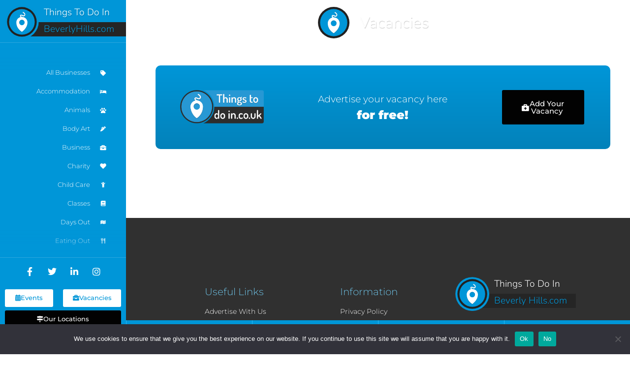

--- FILE ---
content_type: text/html; charset=UTF-8
request_url: https://thingstodoinbeverlyhills.com/vacancies/
body_size: 17402
content:
<!doctype html>
<html lang="en">
<head>
	<meta charset="UTF-8">
		<meta name="viewport" content="width=device-width, initial-scale=1">
	<link rel="profile" href="https://gmpg.org/xfn/11">
	<meta name='robots' content='index, follow, max-image-preview:large, max-snippet:-1, max-video-preview:-1' />
	<style>img:is([sizes="auto" i], [sizes^="auto," i]) { contain-intrinsic-size: 3000px 1500px }</style>
	
	<!-- This site is optimized with the Yoast SEO plugin v25.0 - https://yoast.com/wordpress/plugins/seo/ -->
	<title>Vacancies - Things To Do In Beverly Hills</title>
	<link rel="canonical" href="https://thingstodoinbeverlyhills.com/vacancies/" />
	<meta property="og:locale" content="en_US" />
	<meta property="og:type" content="article" />
	<meta property="og:title" content="Vacancies - Things To Do In Beverly Hills" />
	<meta property="og:description" content="Vacancies Advertise your vacancy here for free! Add Your Vacancy Sales Consultant Things To Do In is one of the fastest growing online directories in the UK.&hellip;View Vacancy Arcade Floor Walker Fun land Amusements Looking for reliable person,punctual,trust worthy,willing to work late hours and weekends,Personal transport&hellip;View Vacancy Junior Developer We&#8217;re looking for a versatile full [&hellip;]" />
	<meta property="og:url" content="https://thingstodoinbeverlyhills.com/vacancies/" />
	<meta property="og:site_name" content="Things To Do In Beverly Hills" />
	<meta property="article:modified_time" content="2020-07-20T13:05:27+00:00" />
	<meta property="og:image" content="https://beverlyhills.thingstodoinchelmsford.co.uk/wp-content/uploads/sites/26/2020/04/TDOI-logo.svg" />
	<meta name="twitter:card" content="summary_large_image" />
	<script type="application/ld+json" class="yoast-schema-graph">{"@context":"https://schema.org","@graph":[{"@type":"WebPage","@id":"https://thingstodoinbeverlyhills.com/vacancies/","url":"https://thingstodoinbeverlyhills.com/vacancies/","name":"Vacancies - Things To Do In Beverly Hills","isPartOf":{"@id":"https://thingstodoinbeverlyhills.com/#website"},"primaryImageOfPage":{"@id":"https://thingstodoinbeverlyhills.com/vacancies/#primaryimage"},"image":{"@id":"https://thingstodoinbeverlyhills.com/vacancies/#primaryimage"},"thumbnailUrl":"https://beverlyhills.thingstodoinchelmsford.co.uk/wp-content/uploads/sites/26/2020/04/TDOI-logo.svg","datePublished":"2020-06-06T17:02:09+00:00","dateModified":"2020-07-20T13:05:27+00:00","breadcrumb":{"@id":"https://thingstodoinbeverlyhills.com/vacancies/#breadcrumb"},"inLanguage":"en","potentialAction":[{"@type":"ReadAction","target":["https://thingstodoinbeverlyhills.com/vacancies/"]}]},{"@type":"ImageObject","inLanguage":"en","@id":"https://thingstodoinbeverlyhills.com/vacancies/#primaryimage","url":"https://beverlyhills.thingstodoinchelmsford.co.uk/wp-content/uploads/sites/26/2020/04/TDOI-logo.svg","contentUrl":"https://beverlyhills.thingstodoinchelmsford.co.uk/wp-content/uploads/sites/26/2020/04/TDOI-logo.svg"},{"@type":"BreadcrumbList","@id":"https://thingstodoinbeverlyhills.com/vacancies/#breadcrumb","itemListElement":[{"@type":"ListItem","position":1,"name":"Home","item":"https://thingstodoinbeverlyhills.com/"},{"@type":"ListItem","position":2,"name":"Vacancies"}]},{"@type":"WebSite","@id":"https://thingstodoinbeverlyhills.com/#website","url":"https://thingstodoinbeverlyhills.com/","name":"Things To Do In Beverly Hills","description":"Beverly Hills Business Directory","potentialAction":[{"@type":"SearchAction","target":{"@type":"EntryPoint","urlTemplate":"https://thingstodoinbeverlyhills.com/?s={search_term_string}"},"query-input":{"@type":"PropertyValueSpecification","valueRequired":true,"valueName":"search_term_string"}}],"inLanguage":"en"}]}</script>
	<!-- / Yoast SEO plugin. -->


<link rel="alternate" type="application/rss+xml" title="Things To Do In Beverly Hills &raquo; Feed" href="https://thingstodoinbeverlyhills.com/feed/" />
<link rel="alternate" type="application/rss+xml" title="Things To Do In Beverly Hills &raquo; Comments Feed" href="https://thingstodoinbeverlyhills.com/comments/feed/" />
		<!-- This site uses the Google Analytics by MonsterInsights plugin v9.4.1 - Using Analytics tracking - https://www.monsterinsights.com/ -->
							<script src="//www.googletagmanager.com/gtag/js?id=G-8SSL1JVN8G"  data-cfasync="false" data-wpfc-render="false" type="text/javascript" async></script>
			<script data-cfasync="false" data-wpfc-render="false" type="text/javascript">
				var mi_version = '9.4.1';
				var mi_track_user = true;
				var mi_no_track_reason = '';
								var MonsterInsightsDefaultLocations = {"page_location":"https:\/\/thingstodoinbeverlyhills.com\/vacancies\/"};
				if ( typeof MonsterInsightsPrivacyGuardFilter === 'function' ) {
					var MonsterInsightsLocations = (typeof MonsterInsightsExcludeQuery === 'object') ? MonsterInsightsPrivacyGuardFilter( MonsterInsightsExcludeQuery ) : MonsterInsightsPrivacyGuardFilter( MonsterInsightsDefaultLocations );
				} else {
					var MonsterInsightsLocations = (typeof MonsterInsightsExcludeQuery === 'object') ? MonsterInsightsExcludeQuery : MonsterInsightsDefaultLocations;
				}

								var disableStrs = [
										'ga-disable-G-8SSL1JVN8G',
									];

				/* Function to detect opted out users */
				function __gtagTrackerIsOptedOut() {
					for (var index = 0; index < disableStrs.length; index++) {
						if (document.cookie.indexOf(disableStrs[index] + '=true') > -1) {
							return true;
						}
					}

					return false;
				}

				/* Disable tracking if the opt-out cookie exists. */
				if (__gtagTrackerIsOptedOut()) {
					for (var index = 0; index < disableStrs.length; index++) {
						window[disableStrs[index]] = true;
					}
				}

				/* Opt-out function */
				function __gtagTrackerOptout() {
					for (var index = 0; index < disableStrs.length; index++) {
						document.cookie = disableStrs[index] + '=true; expires=Thu, 31 Dec 2099 23:59:59 UTC; path=/';
						window[disableStrs[index]] = true;
					}
				}

				if ('undefined' === typeof gaOptout) {
					function gaOptout() {
						__gtagTrackerOptout();
					}
				}
								window.dataLayer = window.dataLayer || [];

				window.MonsterInsightsDualTracker = {
					helpers: {},
					trackers: {},
				};
				if (mi_track_user) {
					function __gtagDataLayer() {
						dataLayer.push(arguments);
					}

					function __gtagTracker(type, name, parameters) {
						if (!parameters) {
							parameters = {};
						}

						if (parameters.send_to) {
							__gtagDataLayer.apply(null, arguments);
							return;
						}

						if (type === 'event') {
														parameters.send_to = monsterinsights_frontend.v4_id;
							var hookName = name;
							if (typeof parameters['event_category'] !== 'undefined') {
								hookName = parameters['event_category'] + ':' + name;
							}

							if (typeof MonsterInsightsDualTracker.trackers[hookName] !== 'undefined') {
								MonsterInsightsDualTracker.trackers[hookName](parameters);
							} else {
								__gtagDataLayer('event', name, parameters);
							}
							
						} else {
							__gtagDataLayer.apply(null, arguments);
						}
					}

					__gtagTracker('js', new Date());
					__gtagTracker('set', {
						'developer_id.dZGIzZG': true,
											});
					if ( MonsterInsightsLocations.page_location ) {
						__gtagTracker('set', MonsterInsightsLocations);
					}
										__gtagTracker('config', 'G-8SSL1JVN8G', {"forceSSL":"true","link_attribution":"true"} );
															window.gtag = __gtagTracker;										(function () {
						/* https://developers.google.com/analytics/devguides/collection/analyticsjs/ */
						/* ga and __gaTracker compatibility shim. */
						var noopfn = function () {
							return null;
						};
						var newtracker = function () {
							return new Tracker();
						};
						var Tracker = function () {
							return null;
						};
						var p = Tracker.prototype;
						p.get = noopfn;
						p.set = noopfn;
						p.send = function () {
							var args = Array.prototype.slice.call(arguments);
							args.unshift('send');
							__gaTracker.apply(null, args);
						};
						var __gaTracker = function () {
							var len = arguments.length;
							if (len === 0) {
								return;
							}
							var f = arguments[len - 1];
							if (typeof f !== 'object' || f === null || typeof f.hitCallback !== 'function') {
								if ('send' === arguments[0]) {
									var hitConverted, hitObject = false, action;
									if ('event' === arguments[1]) {
										if ('undefined' !== typeof arguments[3]) {
											hitObject = {
												'eventAction': arguments[3],
												'eventCategory': arguments[2],
												'eventLabel': arguments[4],
												'value': arguments[5] ? arguments[5] : 1,
											}
										}
									}
									if ('pageview' === arguments[1]) {
										if ('undefined' !== typeof arguments[2]) {
											hitObject = {
												'eventAction': 'page_view',
												'page_path': arguments[2],
											}
										}
									}
									if (typeof arguments[2] === 'object') {
										hitObject = arguments[2];
									}
									if (typeof arguments[5] === 'object') {
										Object.assign(hitObject, arguments[5]);
									}
									if ('undefined' !== typeof arguments[1].hitType) {
										hitObject = arguments[1];
										if ('pageview' === hitObject.hitType) {
											hitObject.eventAction = 'page_view';
										}
									}
									if (hitObject) {
										action = 'timing' === arguments[1].hitType ? 'timing_complete' : hitObject.eventAction;
										hitConverted = mapArgs(hitObject);
										__gtagTracker('event', action, hitConverted);
									}
								}
								return;
							}

							function mapArgs(args) {
								var arg, hit = {};
								var gaMap = {
									'eventCategory': 'event_category',
									'eventAction': 'event_action',
									'eventLabel': 'event_label',
									'eventValue': 'event_value',
									'nonInteraction': 'non_interaction',
									'timingCategory': 'event_category',
									'timingVar': 'name',
									'timingValue': 'value',
									'timingLabel': 'event_label',
									'page': 'page_path',
									'location': 'page_location',
									'title': 'page_title',
									'referrer' : 'page_referrer',
								};
								for (arg in args) {
																		if (!(!args.hasOwnProperty(arg) || !gaMap.hasOwnProperty(arg))) {
										hit[gaMap[arg]] = args[arg];
									} else {
										hit[arg] = args[arg];
									}
								}
								return hit;
							}

							try {
								f.hitCallback();
							} catch (ex) {
							}
						};
						__gaTracker.create = newtracker;
						__gaTracker.getByName = newtracker;
						__gaTracker.getAll = function () {
							return [];
						};
						__gaTracker.remove = noopfn;
						__gaTracker.loaded = true;
						window['__gaTracker'] = __gaTracker;
					})();
									} else {
										console.log("");
					(function () {
						function __gtagTracker() {
							return null;
						}

						window['__gtagTracker'] = __gtagTracker;
						window['gtag'] = __gtagTracker;
					})();
									}
			</script>
				<!-- / Google Analytics by MonsterInsights -->
		<script type="text/javascript">
/* <![CDATA[ */
window._wpemojiSettings = {"baseUrl":"https:\/\/s.w.org\/images\/core\/emoji\/16.0.1\/72x72\/","ext":".png","svgUrl":"https:\/\/s.w.org\/images\/core\/emoji\/16.0.1\/svg\/","svgExt":".svg","source":{"concatemoji":"https:\/\/thingstodoinbeverlyhills.com\/wp-includes\/js\/wp-emoji-release.min.js?ver=6.8.3"}};
/*! This file is auto-generated */
!function(s,n){var o,i,e;function c(e){try{var t={supportTests:e,timestamp:(new Date).valueOf()};sessionStorage.setItem(o,JSON.stringify(t))}catch(e){}}function p(e,t,n){e.clearRect(0,0,e.canvas.width,e.canvas.height),e.fillText(t,0,0);var t=new Uint32Array(e.getImageData(0,0,e.canvas.width,e.canvas.height).data),a=(e.clearRect(0,0,e.canvas.width,e.canvas.height),e.fillText(n,0,0),new Uint32Array(e.getImageData(0,0,e.canvas.width,e.canvas.height).data));return t.every(function(e,t){return e===a[t]})}function u(e,t){e.clearRect(0,0,e.canvas.width,e.canvas.height),e.fillText(t,0,0);for(var n=e.getImageData(16,16,1,1),a=0;a<n.data.length;a++)if(0!==n.data[a])return!1;return!0}function f(e,t,n,a){switch(t){case"flag":return n(e,"\ud83c\udff3\ufe0f\u200d\u26a7\ufe0f","\ud83c\udff3\ufe0f\u200b\u26a7\ufe0f")?!1:!n(e,"\ud83c\udde8\ud83c\uddf6","\ud83c\udde8\u200b\ud83c\uddf6")&&!n(e,"\ud83c\udff4\udb40\udc67\udb40\udc62\udb40\udc65\udb40\udc6e\udb40\udc67\udb40\udc7f","\ud83c\udff4\u200b\udb40\udc67\u200b\udb40\udc62\u200b\udb40\udc65\u200b\udb40\udc6e\u200b\udb40\udc67\u200b\udb40\udc7f");case"emoji":return!a(e,"\ud83e\udedf")}return!1}function g(e,t,n,a){var r="undefined"!=typeof WorkerGlobalScope&&self instanceof WorkerGlobalScope?new OffscreenCanvas(300,150):s.createElement("canvas"),o=r.getContext("2d",{willReadFrequently:!0}),i=(o.textBaseline="top",o.font="600 32px Arial",{});return e.forEach(function(e){i[e]=t(o,e,n,a)}),i}function t(e){var t=s.createElement("script");t.src=e,t.defer=!0,s.head.appendChild(t)}"undefined"!=typeof Promise&&(o="wpEmojiSettingsSupports",i=["flag","emoji"],n.supports={everything:!0,everythingExceptFlag:!0},e=new Promise(function(e){s.addEventListener("DOMContentLoaded",e,{once:!0})}),new Promise(function(t){var n=function(){try{var e=JSON.parse(sessionStorage.getItem(o));if("object"==typeof e&&"number"==typeof e.timestamp&&(new Date).valueOf()<e.timestamp+604800&&"object"==typeof e.supportTests)return e.supportTests}catch(e){}return null}();if(!n){if("undefined"!=typeof Worker&&"undefined"!=typeof OffscreenCanvas&&"undefined"!=typeof URL&&URL.createObjectURL&&"undefined"!=typeof Blob)try{var e="postMessage("+g.toString()+"("+[JSON.stringify(i),f.toString(),p.toString(),u.toString()].join(",")+"));",a=new Blob([e],{type:"text/javascript"}),r=new Worker(URL.createObjectURL(a),{name:"wpTestEmojiSupports"});return void(r.onmessage=function(e){c(n=e.data),r.terminate(),t(n)})}catch(e){}c(n=g(i,f,p,u))}t(n)}).then(function(e){for(var t in e)n.supports[t]=e[t],n.supports.everything=n.supports.everything&&n.supports[t],"flag"!==t&&(n.supports.everythingExceptFlag=n.supports.everythingExceptFlag&&n.supports[t]);n.supports.everythingExceptFlag=n.supports.everythingExceptFlag&&!n.supports.flag,n.DOMReady=!1,n.readyCallback=function(){n.DOMReady=!0}}).then(function(){return e}).then(function(){var e;n.supports.everything||(n.readyCallback(),(e=n.source||{}).concatemoji?t(e.concatemoji):e.wpemoji&&e.twemoji&&(t(e.twemoji),t(e.wpemoji)))}))}((window,document),window._wpemojiSettings);
/* ]]> */
</script>
<style id='wp-emoji-styles-inline-css' type='text/css'>

	img.wp-smiley, img.emoji {
		display: inline !important;
		border: none !important;
		box-shadow: none !important;
		height: 1em !important;
		width: 1em !important;
		margin: 0 0.07em !important;
		vertical-align: -0.1em !important;
		background: none !important;
		padding: 0 !important;
	}
</style>
<style id='classic-theme-styles-inline-css' type='text/css'>
/*! This file is auto-generated */
.wp-block-button__link{color:#fff;background-color:#32373c;border-radius:9999px;box-shadow:none;text-decoration:none;padding:calc(.667em + 2px) calc(1.333em + 2px);font-size:1.125em}.wp-block-file__button{background:#32373c;color:#fff;text-decoration:none}
</style>
<style id='global-styles-inline-css' type='text/css'>
:root{--wp--preset--aspect-ratio--square: 1;--wp--preset--aspect-ratio--4-3: 4/3;--wp--preset--aspect-ratio--3-4: 3/4;--wp--preset--aspect-ratio--3-2: 3/2;--wp--preset--aspect-ratio--2-3: 2/3;--wp--preset--aspect-ratio--16-9: 16/9;--wp--preset--aspect-ratio--9-16: 9/16;--wp--preset--color--black: #000000;--wp--preset--color--cyan-bluish-gray: #abb8c3;--wp--preset--color--white: #ffffff;--wp--preset--color--pale-pink: #f78da7;--wp--preset--color--vivid-red: #cf2e2e;--wp--preset--color--luminous-vivid-orange: #ff6900;--wp--preset--color--luminous-vivid-amber: #fcb900;--wp--preset--color--light-green-cyan: #7bdcb5;--wp--preset--color--vivid-green-cyan: #00d084;--wp--preset--color--pale-cyan-blue: #8ed1fc;--wp--preset--color--vivid-cyan-blue: #0693e3;--wp--preset--color--vivid-purple: #9b51e0;--wp--preset--gradient--vivid-cyan-blue-to-vivid-purple: linear-gradient(135deg,rgba(6,147,227,1) 0%,rgb(155,81,224) 100%);--wp--preset--gradient--light-green-cyan-to-vivid-green-cyan: linear-gradient(135deg,rgb(122,220,180) 0%,rgb(0,208,130) 100%);--wp--preset--gradient--luminous-vivid-amber-to-luminous-vivid-orange: linear-gradient(135deg,rgba(252,185,0,1) 0%,rgba(255,105,0,1) 100%);--wp--preset--gradient--luminous-vivid-orange-to-vivid-red: linear-gradient(135deg,rgba(255,105,0,1) 0%,rgb(207,46,46) 100%);--wp--preset--gradient--very-light-gray-to-cyan-bluish-gray: linear-gradient(135deg,rgb(238,238,238) 0%,rgb(169,184,195) 100%);--wp--preset--gradient--cool-to-warm-spectrum: linear-gradient(135deg,rgb(74,234,220) 0%,rgb(151,120,209) 20%,rgb(207,42,186) 40%,rgb(238,44,130) 60%,rgb(251,105,98) 80%,rgb(254,248,76) 100%);--wp--preset--gradient--blush-light-purple: linear-gradient(135deg,rgb(255,206,236) 0%,rgb(152,150,240) 100%);--wp--preset--gradient--blush-bordeaux: linear-gradient(135deg,rgb(254,205,165) 0%,rgb(254,45,45) 50%,rgb(107,0,62) 100%);--wp--preset--gradient--luminous-dusk: linear-gradient(135deg,rgb(255,203,112) 0%,rgb(199,81,192) 50%,rgb(65,88,208) 100%);--wp--preset--gradient--pale-ocean: linear-gradient(135deg,rgb(255,245,203) 0%,rgb(182,227,212) 50%,rgb(51,167,181) 100%);--wp--preset--gradient--electric-grass: linear-gradient(135deg,rgb(202,248,128) 0%,rgb(113,206,126) 100%);--wp--preset--gradient--midnight: linear-gradient(135deg,rgb(2,3,129) 0%,rgb(40,116,252) 100%);--wp--preset--font-size--small: 13px;--wp--preset--font-size--medium: 20px;--wp--preset--font-size--large: 36px;--wp--preset--font-size--x-large: 42px;--wp--preset--spacing--20: 0.44rem;--wp--preset--spacing--30: 0.67rem;--wp--preset--spacing--40: 1rem;--wp--preset--spacing--50: 1.5rem;--wp--preset--spacing--60: 2.25rem;--wp--preset--spacing--70: 3.38rem;--wp--preset--spacing--80: 5.06rem;--wp--preset--shadow--natural: 6px 6px 9px rgba(0, 0, 0, 0.2);--wp--preset--shadow--deep: 12px 12px 50px rgba(0, 0, 0, 0.4);--wp--preset--shadow--sharp: 6px 6px 0px rgba(0, 0, 0, 0.2);--wp--preset--shadow--outlined: 6px 6px 0px -3px rgba(255, 255, 255, 1), 6px 6px rgba(0, 0, 0, 1);--wp--preset--shadow--crisp: 6px 6px 0px rgba(0, 0, 0, 1);}:where(.is-layout-flex){gap: 0.5em;}:where(.is-layout-grid){gap: 0.5em;}body .is-layout-flex{display: flex;}.is-layout-flex{flex-wrap: wrap;align-items: center;}.is-layout-flex > :is(*, div){margin: 0;}body .is-layout-grid{display: grid;}.is-layout-grid > :is(*, div){margin: 0;}:where(.wp-block-columns.is-layout-flex){gap: 2em;}:where(.wp-block-columns.is-layout-grid){gap: 2em;}:where(.wp-block-post-template.is-layout-flex){gap: 1.25em;}:where(.wp-block-post-template.is-layout-grid){gap: 1.25em;}.has-black-color{color: var(--wp--preset--color--black) !important;}.has-cyan-bluish-gray-color{color: var(--wp--preset--color--cyan-bluish-gray) !important;}.has-white-color{color: var(--wp--preset--color--white) !important;}.has-pale-pink-color{color: var(--wp--preset--color--pale-pink) !important;}.has-vivid-red-color{color: var(--wp--preset--color--vivid-red) !important;}.has-luminous-vivid-orange-color{color: var(--wp--preset--color--luminous-vivid-orange) !important;}.has-luminous-vivid-amber-color{color: var(--wp--preset--color--luminous-vivid-amber) !important;}.has-light-green-cyan-color{color: var(--wp--preset--color--light-green-cyan) !important;}.has-vivid-green-cyan-color{color: var(--wp--preset--color--vivid-green-cyan) !important;}.has-pale-cyan-blue-color{color: var(--wp--preset--color--pale-cyan-blue) !important;}.has-vivid-cyan-blue-color{color: var(--wp--preset--color--vivid-cyan-blue) !important;}.has-vivid-purple-color{color: var(--wp--preset--color--vivid-purple) !important;}.has-black-background-color{background-color: var(--wp--preset--color--black) !important;}.has-cyan-bluish-gray-background-color{background-color: var(--wp--preset--color--cyan-bluish-gray) !important;}.has-white-background-color{background-color: var(--wp--preset--color--white) !important;}.has-pale-pink-background-color{background-color: var(--wp--preset--color--pale-pink) !important;}.has-vivid-red-background-color{background-color: var(--wp--preset--color--vivid-red) !important;}.has-luminous-vivid-orange-background-color{background-color: var(--wp--preset--color--luminous-vivid-orange) !important;}.has-luminous-vivid-amber-background-color{background-color: var(--wp--preset--color--luminous-vivid-amber) !important;}.has-light-green-cyan-background-color{background-color: var(--wp--preset--color--light-green-cyan) !important;}.has-vivid-green-cyan-background-color{background-color: var(--wp--preset--color--vivid-green-cyan) !important;}.has-pale-cyan-blue-background-color{background-color: var(--wp--preset--color--pale-cyan-blue) !important;}.has-vivid-cyan-blue-background-color{background-color: var(--wp--preset--color--vivid-cyan-blue) !important;}.has-vivid-purple-background-color{background-color: var(--wp--preset--color--vivid-purple) !important;}.has-black-border-color{border-color: var(--wp--preset--color--black) !important;}.has-cyan-bluish-gray-border-color{border-color: var(--wp--preset--color--cyan-bluish-gray) !important;}.has-white-border-color{border-color: var(--wp--preset--color--white) !important;}.has-pale-pink-border-color{border-color: var(--wp--preset--color--pale-pink) !important;}.has-vivid-red-border-color{border-color: var(--wp--preset--color--vivid-red) !important;}.has-luminous-vivid-orange-border-color{border-color: var(--wp--preset--color--luminous-vivid-orange) !important;}.has-luminous-vivid-amber-border-color{border-color: var(--wp--preset--color--luminous-vivid-amber) !important;}.has-light-green-cyan-border-color{border-color: var(--wp--preset--color--light-green-cyan) !important;}.has-vivid-green-cyan-border-color{border-color: var(--wp--preset--color--vivid-green-cyan) !important;}.has-pale-cyan-blue-border-color{border-color: var(--wp--preset--color--pale-cyan-blue) !important;}.has-vivid-cyan-blue-border-color{border-color: var(--wp--preset--color--vivid-cyan-blue) !important;}.has-vivid-purple-border-color{border-color: var(--wp--preset--color--vivid-purple) !important;}.has-vivid-cyan-blue-to-vivid-purple-gradient-background{background: var(--wp--preset--gradient--vivid-cyan-blue-to-vivid-purple) !important;}.has-light-green-cyan-to-vivid-green-cyan-gradient-background{background: var(--wp--preset--gradient--light-green-cyan-to-vivid-green-cyan) !important;}.has-luminous-vivid-amber-to-luminous-vivid-orange-gradient-background{background: var(--wp--preset--gradient--luminous-vivid-amber-to-luminous-vivid-orange) !important;}.has-luminous-vivid-orange-to-vivid-red-gradient-background{background: var(--wp--preset--gradient--luminous-vivid-orange-to-vivid-red) !important;}.has-very-light-gray-to-cyan-bluish-gray-gradient-background{background: var(--wp--preset--gradient--very-light-gray-to-cyan-bluish-gray) !important;}.has-cool-to-warm-spectrum-gradient-background{background: var(--wp--preset--gradient--cool-to-warm-spectrum) !important;}.has-blush-light-purple-gradient-background{background: var(--wp--preset--gradient--blush-light-purple) !important;}.has-blush-bordeaux-gradient-background{background: var(--wp--preset--gradient--blush-bordeaux) !important;}.has-luminous-dusk-gradient-background{background: var(--wp--preset--gradient--luminous-dusk) !important;}.has-pale-ocean-gradient-background{background: var(--wp--preset--gradient--pale-ocean) !important;}.has-electric-grass-gradient-background{background: var(--wp--preset--gradient--electric-grass) !important;}.has-midnight-gradient-background{background: var(--wp--preset--gradient--midnight) !important;}.has-small-font-size{font-size: var(--wp--preset--font-size--small) !important;}.has-medium-font-size{font-size: var(--wp--preset--font-size--medium) !important;}.has-large-font-size{font-size: var(--wp--preset--font-size--large) !important;}.has-x-large-font-size{font-size: var(--wp--preset--font-size--x-large) !important;}
:where(.wp-block-post-template.is-layout-flex){gap: 1.25em;}:where(.wp-block-post-template.is-layout-grid){gap: 1.25em;}
:where(.wp-block-columns.is-layout-flex){gap: 2em;}:where(.wp-block-columns.is-layout-grid){gap: 2em;}
:root :where(.wp-block-pullquote){font-size: 1.5em;line-height: 1.6;}
</style>
<link rel='stylesheet' id='menu-image-css' href='https://thingstodoinbeverlyhills.com/wp-content/plugins/menu-image/includes/css/menu-image.css?ver=3.12' type='text/css' media='all' />
<link rel='stylesheet' id='dashicons-css' href='https://thingstodoinbeverlyhills.com/wp-includes/css/dashicons.min.css?ver=6.8.3' type='text/css' media='all' />
<link rel='stylesheet' id='cookie-notice-front-css' href='https://thingstodoinbeverlyhills.com/wp-content/plugins/cookie-notice/css/front.min.css?ver=2.5.6' type='text/css' media='all' />
<link rel='stylesheet' id='ivory-search-styles-css' href='https://thingstodoinbeverlyhills.com/wp-content/plugins/add-search-to-menu/public/css/ivory-search.min.css?ver=5.5.9' type='text/css' media='all' />
<link rel='stylesheet' id='hello-elementor-css' href='https://thingstodoinbeverlyhills.com/wp-content/themes/hello-elementor/style.min.css?ver=2.2.0' type='text/css' media='all' />
<link rel='stylesheet' id='hello-elementor-theme-style-css' href='https://thingstodoinbeverlyhills.com/wp-content/themes/hello-elementor/theme.min.css?ver=2.2.0' type='text/css' media='all' />
<link rel='stylesheet' id='elementor-frontend-css' href='https://thingstodoinbeverlyhills.com/wp-content/plugins/elementor/assets/css/frontend.min.css?ver=3.28.4' type='text/css' media='all' />
<link rel='stylesheet' id='widget-image-css' href='https://thingstodoinbeverlyhills.com/wp-content/plugins/elementor/assets/css/widget-image.min.css?ver=3.28.4' type='text/css' media='all' />
<link rel='stylesheet' id='widget-social-icons-css' href='https://thingstodoinbeverlyhills.com/wp-content/plugins/elementor/assets/css/widget-social-icons.min.css?ver=3.28.4' type='text/css' media='all' />
<link rel='stylesheet' id='e-apple-webkit-css' href='https://thingstodoinbeverlyhills.com/wp-content/plugins/elementor/assets/css/conditionals/apple-webkit.min.css?ver=3.28.4' type='text/css' media='all' />
<link rel='stylesheet' id='widget-heading-css' href='https://thingstodoinbeverlyhills.com/wp-content/plugins/elementor/assets/css/widget-heading.min.css?ver=3.28.4' type='text/css' media='all' />
<link rel='stylesheet' id='widget-nav-menu-css' href='https://thingstodoinbeverlyhills.com/wp-content/plugins/elementor-pro/assets/css/widget-nav-menu.min.css?ver=3.28.3' type='text/css' media='all' />
<link rel='stylesheet' id='e-sticky-css' href='https://thingstodoinbeverlyhills.com/wp-content/plugins/elementor-pro/assets/css/modules/sticky.min.css?ver=3.28.3' type='text/css' media='all' />
<link rel='stylesheet' id='e-animation-fadeIn-css' href='https://thingstodoinbeverlyhills.com/wp-content/plugins/elementor/assets/lib/animations/styles/fadeIn.min.css?ver=3.28.4' type='text/css' media='all' />
<link rel='stylesheet' id='widget-spacer-css' href='https://thingstodoinbeverlyhills.com/wp-content/plugins/elementor/assets/css/widget-spacer.min.css?ver=3.28.4' type='text/css' media='all' />
<link rel='stylesheet' id='e-animation-float-css' href='https://thingstodoinbeverlyhills.com/wp-content/plugins/elementor/assets/lib/animations/styles/e-animation-float.min.css?ver=3.28.4' type='text/css' media='all' />
<link rel='stylesheet' id='widget-icon-list-css' href='https://thingstodoinbeverlyhills.com/wp-content/plugins/elementor/assets/css/widget-icon-list.min.css?ver=3.28.4' type='text/css' media='all' />
<link rel='stylesheet' id='e-popup-css' href='https://thingstodoinbeverlyhills.com/wp-content/plugins/elementor-pro/assets/css/conditionals/popup.min.css?ver=3.28.3' type='text/css' media='all' />
<link rel='stylesheet' id='elementor-icons-css' href='https://thingstodoinbeverlyhills.com/wp-content/plugins/elementor/assets/lib/eicons/css/elementor-icons.min.css?ver=5.36.0' type='text/css' media='all' />
<link rel='stylesheet' id='elementor-post-32-css' href='https://thingstodoinbeverlyhills.com/wp-content/uploads/elementor/css/post-32.css?ver=1746122434' type='text/css' media='all' />
<link rel='stylesheet' id='e-animation-grow-css' href='https://thingstodoinbeverlyhills.com/wp-content/plugins/elementor/assets/lib/animations/styles/e-animation-grow.min.css?ver=3.28.4' type='text/css' media='all' />
<link rel='stylesheet' id='jet-elements-css' href='https://thingstodoinbeverlyhills.com/wp-content/plugins/jet-elements/assets/css/jet-elements.css?ver=2.7.5.1' type='text/css' media='all' />
<link rel='stylesheet' id='jet-posts-css' href='https://thingstodoinbeverlyhills.com/wp-content/plugins/jet-elements/assets/css/addons/jet-posts.css?ver=2.7.5.1' type='text/css' media='all' />
<link rel='stylesheet' id='jet-carousel-css' href='https://thingstodoinbeverlyhills.com/wp-content/plugins/jet-elements/assets/css/addons/jet-carousel.css?ver=2.7.5.1' type='text/css' media='all' />
<link rel='stylesheet' id='jet-carousel-skin-css' href='https://thingstodoinbeverlyhills.com/wp-content/plugins/jet-elements/assets/css/skin/jet-carousel.css?ver=2.7.5.1' type='text/css' media='all' />
<link rel='stylesheet' id='widget-posts-css' href='https://thingstodoinbeverlyhills.com/wp-content/plugins/elementor-pro/assets/css/widget-posts.min.css?ver=3.28.3' type='text/css' media='all' />
<link rel='stylesheet' id='elementor-post-883-css' href='https://thingstodoinbeverlyhills.com/wp-content/uploads/elementor/css/post-883.css?ver=1746123219' type='text/css' media='all' />
<link rel='stylesheet' id='elementor-post-31-css' href='https://thingstodoinbeverlyhills.com/wp-content/uploads/elementor/css/post-31.css?ver=1746122435' type='text/css' media='all' />
<link rel='stylesheet' id='elementor-post-227-css' href='https://thingstodoinbeverlyhills.com/wp-content/uploads/elementor/css/post-227.css?ver=1746122435' type='text/css' media='all' />
<link rel='stylesheet' id='elementor-post-877-css' href='https://thingstodoinbeverlyhills.com/wp-content/uploads/elementor/css/post-877.css?ver=1746122435' type='text/css' media='all' />
<link rel='stylesheet' id='elementor-gf-local-montserrat-css' href='https://thingstodoinbeverlyhills.com/wp-content/uploads/elementor/google-fonts/css/montserrat.css?ver=1746122429' type='text/css' media='all' />
<link rel='stylesheet' id='elementor-gf-local-nunito-css' href='https://thingstodoinbeverlyhills.com/wp-content/uploads/elementor/google-fonts/css/nunito.css?ver=1746122440' type='text/css' media='all' />
<link rel='stylesheet' id='elementor-icons-shared-0-css' href='https://thingstodoinbeverlyhills.com/wp-content/plugins/elementor/assets/lib/font-awesome/css/fontawesome.min.css?ver=5.15.3' type='text/css' media='all' />
<link rel='stylesheet' id='elementor-icons-fa-solid-css' href='https://thingstodoinbeverlyhills.com/wp-content/plugins/elementor/assets/lib/font-awesome/css/solid.min.css?ver=5.15.3' type='text/css' media='all' />
<link rel='stylesheet' id='elementor-icons-fa-brands-css' href='https://thingstodoinbeverlyhills.com/wp-content/plugins/elementor/assets/lib/font-awesome/css/brands.min.css?ver=5.15.3' type='text/css' media='all' />
<link rel='stylesheet' id='elementor-icons-fa-regular-css' href='https://thingstodoinbeverlyhills.com/wp-content/plugins/elementor/assets/lib/font-awesome/css/regular.min.css?ver=5.15.3' type='text/css' media='all' />
<script type="text/javascript" src="https://thingstodoinbeverlyhills.com/wp-content/plugins/google-analytics-for-wordpress/assets/js/frontend-gtag.min.js?ver=9.4.1" id="monsterinsights-frontend-script-js" async="async" data-wp-strategy="async"></script>
<script data-cfasync="false" data-wpfc-render="false" type="text/javascript" id='monsterinsights-frontend-script-js-extra'>/* <![CDATA[ */
var monsterinsights_frontend = {"js_events_tracking":"true","download_extensions":"doc,pdf,ppt,zip,xls,docx,pptx,xlsx","inbound_paths":"[{\"path\":\"\\\/go\\\/\",\"label\":\"affiliate\"},{\"path\":\"\\\/recommend\\\/\",\"label\":\"affiliate\"}]","home_url":"https:\/\/thingstodoinbeverlyhills.com","hash_tracking":"false","v4_id":"G-8SSL1JVN8G"};/* ]]> */
</script>
<script type="text/javascript" id="cookie-notice-front-js-before">
/* <![CDATA[ */
var cnArgs = {"ajaxUrl":"https:\/\/thingstodoinbeverlyhills.com\/wp-admin\/admin-ajax.php","nonce":"2764781dae","hideEffect":"fade","position":"bottom","onScroll":false,"onScrollOffset":100,"onClick":false,"cookieName":"cookie_notice_accepted","cookieTime":2592000,"cookieTimeRejected":2592000,"globalCookie":false,"redirection":false,"cache":false,"revokeCookies":false,"revokeCookiesOpt":"automatic"};
/* ]]> */
</script>
<script type="text/javascript" src="https://thingstodoinbeverlyhills.com/wp-content/plugins/cookie-notice/js/front.min.js?ver=2.5.6" id="cookie-notice-front-js"></script>
<script type="text/javascript" src="https://thingstodoinbeverlyhills.com/wp-includes/js/jquery/jquery.min.js?ver=3.7.1" id="jquery-core-js"></script>
<script type="text/javascript" src="https://thingstodoinbeverlyhills.com/wp-includes/js/jquery/jquery-migrate.min.js?ver=3.4.1" id="jquery-migrate-js"></script>
<link rel="https://api.w.org/" href="https://thingstodoinbeverlyhills.com/wp-json/" /><link rel="alternate" title="JSON" type="application/json" href="https://thingstodoinbeverlyhills.com/wp-json/wp/v2/pages/883" /><link rel="EditURI" type="application/rsd+xml" title="RSD" href="https://thingstodoinbeverlyhills.com/xmlrpc.php?rsd" />
<meta name="generator" content="WordPress 6.8.3" />
<link rel='shortlink' href='https://thingstodoinbeverlyhills.com/?p=883' />
<link rel="alternate" title="oEmbed (JSON)" type="application/json+oembed" href="https://thingstodoinbeverlyhills.com/wp-json/oembed/1.0/embed?url=https%3A%2F%2Fthingstodoinbeverlyhills.com%2Fvacancies%2F" />
<link rel="alternate" title="oEmbed (XML)" type="text/xml+oembed" href="https://thingstodoinbeverlyhills.com/wp-json/oembed/1.0/embed?url=https%3A%2F%2Fthingstodoinbeverlyhills.com%2Fvacancies%2F&#038;format=xml" />
<meta name="theme-color" content="#0096D8" /><!-- SEO meta tags powered by SmartCrawl https://wpmudev.com/project/smartcrawl-wordpress-seo/ -->
<link rel="canonical" href="https://thingstodoinbeverlyhills.com/vacancies/" />
<meta name="description" content="Vacancies Advertise your vacancy here for free! Add Your Vacancy Sales ConsultantThings To Do In is one of the fastest growing online directories in the UK.&hellip;View Vacancy Arcade Floor WalkerFun land Amusements Looking for reliable person,punctual,trust worthy,willing to work late hours and ..." />
<script type="application/ld+json">{"@context":"https:\/\/schema.org","@graph":[{"@type":"Organization","@id":"https:\/\/thingstodoinbeverlyhills.com\/#schema-publishing-organization","url":"https:\/\/thingstodoinbeverlyhills.com","name":"Things To Do In Beverly Hills"},{"@type":"WebSite","@id":"https:\/\/thingstodoinbeverlyhills.com\/#schema-website","url":"https:\/\/thingstodoinbeverlyhills.com","name":"Things To Do In Beverly Hills","encoding":"UTF-8","potentialAction":{"@type":"SearchAction","target":"https:\/\/thingstodoinbeverlyhills.com\/search\/{search_term_string}\/","query-input":"required name=search_term_string"}},{"@type":"WebPage","@id":"https:\/\/thingstodoinbeverlyhills.com\/vacancies\/#schema-webpage","isPartOf":{"@id":"https:\/\/thingstodoinbeverlyhills.com\/#schema-website"},"publisher":{"@id":"https:\/\/thingstodoinbeverlyhills.com\/#schema-publishing-organization"},"url":"https:\/\/thingstodoinbeverlyhills.com\/vacancies\/"},{"@type":"Article","mainEntityOfPage":{"@id":"https:\/\/thingstodoinbeverlyhills.com\/vacancies\/#schema-webpage"},"author":{"@type":"Person","@id":"https:\/\/thingstodoinbeverlyhills.com\/author\/thingstodo\/#schema-author","name":"thingstodo","url":"https:\/\/thingstodoinbeverlyhills.com\/author\/thingstodo\/"},"publisher":{"@id":"https:\/\/thingstodoinbeverlyhills.com\/#schema-publishing-organization"},"dateModified":"2020-07-20T13:05:27","datePublished":"2020-06-06T17:02:09","headline":"Vacancies - Things To Do In Beverly Hills","description":"Vacancies Advertise your vacancy here for free! Add Your Vacancy Sales ConsultantThings To Do In is one of the fastest growing online directories in the UK.&hellip;View Vacancy Arcade Floor WalkerFun land Amusements Looking for reliable person,punctual,trust worthy,willing to work late hours and ...","name":"Vacancies"}]}</script>
<meta property="og:type" content="article" />
<meta property="og:url" content="https://thingstodoinbeverlyhills.com/vacancies/" />
<meta property="og:title" content="Vacancies - Things To Do In Beverly Hills" />
<meta property="og:description" content="Vacancies Advertise your vacancy here for free! Add Your Vacancy Sales ConsultantThings To Do In is one of the fastest growing online directories in the UK.&hellip;View Vacancy Arcade Floor WalkerFun land Amusements Looking for reliable person,punctual,trust worthy,willing to work late hours and ..." />
<meta property="og:image" content="https://beverlyhills.thingstodoinchelmsford.co.uk/wp-content/uploads/sites/26/2020/04/TDOI-logo.svg" />
<meta property="article:published_time" content="2020-06-06T17:02:09" />
<meta property="article:author" content="thingstodo" />
<meta name="twitter:card" content="summary_large_image" />
<meta name="twitter:title" content="Vacancies - Things To Do In Beverly Hills" />
<meta name="twitter:description" content="Vacancies Advertise your vacancy here for free! Add Your Vacancy Sales ConsultantThings To Do In is one of the fastest growing online directories in the UK.&hellip;View Vacancy Arcade Floor WalkerFun land Amusements Looking for reliable person,punctual,trust worthy,willing to work late hours and ..." />
<meta name="twitter:image" content="https://beverlyhills.thingstodoinchelmsford.co.uk/wp-content/uploads/sites/26/2020/04/TDOI-logo.svg" />
<!-- /SEO -->
<meta name="generator" content="Elementor 3.28.4; features: additional_custom_breakpoints, e_local_google_fonts; settings: css_print_method-external, google_font-enabled, font_display-auto">
			<style>
				.e-con.e-parent:nth-of-type(n+4):not(.e-lazyloaded):not(.e-no-lazyload),
				.e-con.e-parent:nth-of-type(n+4):not(.e-lazyloaded):not(.e-no-lazyload) * {
					background-image: none !important;
				}
				@media screen and (max-height: 1024px) {
					.e-con.e-parent:nth-of-type(n+3):not(.e-lazyloaded):not(.e-no-lazyload),
					.e-con.e-parent:nth-of-type(n+3):not(.e-lazyloaded):not(.e-no-lazyload) * {
						background-image: none !important;
					}
				}
				@media screen and (max-height: 640px) {
					.e-con.e-parent:nth-of-type(n+2):not(.e-lazyloaded):not(.e-no-lazyload),
					.e-con.e-parent:nth-of-type(n+2):not(.e-lazyloaded):not(.e-no-lazyload) * {
						background-image: none !important;
					}
				}
			</style>
			<link rel="icon" href="https://thingstodoinbeverlyhills.com/wp-content/uploads/2020/04/cropped-Favicon-TDI-32x32.png" sizes="32x32" />
<link rel="icon" href="https://thingstodoinbeverlyhills.com/wp-content/uploads/2020/04/cropped-Favicon-TDI-192x192.png" sizes="192x192" />
<link rel="apple-touch-icon" href="https://thingstodoinbeverlyhills.com/wp-content/uploads/2020/04/cropped-Favicon-TDI-180x180.png" />
<meta name="msapplication-TileImage" content="https://thingstodoinbeverlyhills.com/wp-content/uploads/2020/04/cropped-Favicon-TDI-270x270.png" />
		<style type="text/css" id="wp-custom-css">
			   .use-portrait { display: none; }

   
@media screen and (min-width: 320px) and (max-width: 767px) and (orientation: landscape) {
   .use-portrait { display: block; }
}
body {font-family:Montserrat;}		</style>
		</head>
<body data-rsssl=1 class="wp-singular page-template page-template-elementor_header_footer page page-id-883 wp-theme-hello-elementor cookies-not-set hello-elementor elementor-default elementor-template-full-width elementor-kit-32 elementor-page elementor-page-883">

		<div data-elementor-type="header" data-elementor-id="31" class="elementor elementor-31 elementor-location-header" data-elementor-post-type="elementor_library">
					<section class="elementor-section elementor-top-section elementor-element elementor-element-169becf elementor-section-height-min-height use-portrait elementor-section-boxed elementor-section-height-default elementor-section-items-middle" data-id="169becf" data-element_type="section" data-settings="{&quot;jet_parallax_layout_list&quot;:[{&quot;jet_parallax_layout_image&quot;:{&quot;url&quot;:&quot;&quot;,&quot;id&quot;:&quot;&quot;,&quot;size&quot;:&quot;&quot;},&quot;_id&quot;:&quot;09af5d9&quot;,&quot;jet_parallax_layout_image_tablet&quot;:{&quot;url&quot;:&quot;&quot;,&quot;id&quot;:&quot;&quot;,&quot;size&quot;:&quot;&quot;},&quot;jet_parallax_layout_image_mobile&quot;:{&quot;url&quot;:&quot;&quot;,&quot;id&quot;:&quot;&quot;,&quot;size&quot;:&quot;&quot;},&quot;jet_parallax_layout_speed&quot;:{&quot;unit&quot;:&quot;%&quot;,&quot;size&quot;:50,&quot;sizes&quot;:[]},&quot;jet_parallax_layout_type&quot;:&quot;scroll&quot;,&quot;jet_parallax_layout_direction&quot;:null,&quot;jet_parallax_layout_fx_direction&quot;:null,&quot;jet_parallax_layout_z_index&quot;:&quot;&quot;,&quot;jet_parallax_layout_bg_x&quot;:50,&quot;jet_parallax_layout_bg_y&quot;:50,&quot;jet_parallax_layout_bg_size&quot;:&quot;auto&quot;,&quot;jet_parallax_layout_animation_prop&quot;:&quot;transform&quot;,&quot;jet_parallax_layout_on&quot;:[&quot;desktop&quot;,&quot;tablet&quot;],&quot;jet_parallax_layout_bg_x_tablet&quot;:&quot;&quot;,&quot;jet_parallax_layout_bg_x_mobile&quot;:&quot;&quot;,&quot;jet_parallax_layout_bg_y_tablet&quot;:&quot;&quot;,&quot;jet_parallax_layout_bg_y_mobile&quot;:&quot;&quot;,&quot;jet_parallax_layout_bg_size_tablet&quot;:&quot;&quot;,&quot;jet_parallax_layout_bg_size_mobile&quot;:&quot;&quot;}],&quot;background_background&quot;:&quot;classic&quot;}">
						<div class="elementor-container elementor-column-gap-default">
					<div class="elementor-column elementor-col-100 elementor-top-column elementor-element elementor-element-0978d22" data-id="0978d22" data-element_type="column">
			<div class="elementor-widget-wrap elementor-element-populated">
						<div class="elementor-element elementor-element-81a7435 elementor-widget elementor-widget-image" data-id="81a7435" data-element_type="widget" data-widget_type="image.default">
				<div class="elementor-widget-container">
															<img width="360" height="360" src="https://thingstodoinbeverlyhills.com/wp-content/uploads/2020/03/rotate_screen_icon.gif" class="attachment-large size-large wp-image-940" alt="" srcset="https://thingstodoinbeverlyhills.com/wp-content/uploads/2020/03/rotate_screen_icon.gif 360w, https://thingstodoinbeverlyhills.com/wp-content/uploads/2020/03/rotate_screen_icon-300x300.gif 300w, https://thingstodoinbeverlyhills.com/wp-content/uploads/2020/03/rotate_screen_icon-24x24.gif 24w, https://thingstodoinbeverlyhills.com/wp-content/uploads/2020/03/rotate_screen_icon-36x36.gif 36w, https://thingstodoinbeverlyhills.com/wp-content/uploads/2020/03/rotate_screen_icon-48x48.gif 48w" sizes="(max-width: 360px) 100vw, 360px" />															</div>
				</div>
					</div>
		</div>
					</div>
		</section>
				<section class="elementor-section elementor-top-section elementor-element elementor-element-ecd7aa1 elementor-hidden-desktop elementor-section-boxed elementor-section-height-default elementor-section-height-default" data-id="ecd7aa1" data-element_type="section" data-settings="{&quot;jet_parallax_layout_list&quot;:[{&quot;jet_parallax_layout_image&quot;:{&quot;url&quot;:&quot;&quot;,&quot;id&quot;:&quot;&quot;,&quot;size&quot;:&quot;&quot;},&quot;_id&quot;:&quot;1802134&quot;,&quot;jet_parallax_layout_image_tablet&quot;:{&quot;url&quot;:&quot;&quot;,&quot;id&quot;:&quot;&quot;,&quot;size&quot;:&quot;&quot;},&quot;jet_parallax_layout_image_mobile&quot;:{&quot;url&quot;:&quot;&quot;,&quot;id&quot;:&quot;&quot;,&quot;size&quot;:&quot;&quot;},&quot;jet_parallax_layout_speed&quot;:{&quot;unit&quot;:&quot;%&quot;,&quot;size&quot;:50,&quot;sizes&quot;:[]},&quot;jet_parallax_layout_type&quot;:&quot;scroll&quot;,&quot;jet_parallax_layout_direction&quot;:null,&quot;jet_parallax_layout_fx_direction&quot;:null,&quot;jet_parallax_layout_z_index&quot;:&quot;&quot;,&quot;jet_parallax_layout_bg_x&quot;:50,&quot;jet_parallax_layout_bg_y&quot;:50,&quot;jet_parallax_layout_bg_size&quot;:&quot;auto&quot;,&quot;jet_parallax_layout_animation_prop&quot;:&quot;transform&quot;,&quot;jet_parallax_layout_on&quot;:[&quot;desktop&quot;,&quot;tablet&quot;],&quot;jet_parallax_layout_bg_x_tablet&quot;:&quot;&quot;,&quot;jet_parallax_layout_bg_x_mobile&quot;:&quot;&quot;,&quot;jet_parallax_layout_bg_y_tablet&quot;:&quot;&quot;,&quot;jet_parallax_layout_bg_y_mobile&quot;:&quot;&quot;,&quot;jet_parallax_layout_bg_size_tablet&quot;:&quot;&quot;,&quot;jet_parallax_layout_bg_size_mobile&quot;:&quot;&quot;}],&quot;background_background&quot;:&quot;classic&quot;}">
						<div class="elementor-container elementor-column-gap-default">
					<div class="make-column-clickable-elementor elementor-column elementor-col-50 elementor-top-column elementor-element elementor-element-a47be51" style="cursor: pointer;" data-column-clickable="/" data-column-clickable-blank="_self" data-id="a47be51" data-element_type="column">
			<div class="elementor-widget-wrap elementor-element-populated">
						<div class="elementor-element elementor-element-b80dad4 elementor-shape-rounded elementor-grid-0 e-grid-align-center elementor-widget elementor-widget-social-icons" data-id="b80dad4" data-element_type="widget" data-widget_type="social-icons.default">
				<div class="elementor-widget-container">
							<div class="elementor-social-icons-wrapper elementor-grid">
							<span class="elementor-grid-item">
					<a class="elementor-icon elementor-social-icon elementor-social-icon-facebook-f elementor-repeater-item-3d35963" href="https://www.facebook.com/Things-To-Do-In-Beverly-Hills-108478754794855" target="_blank">
						<span class="elementor-screen-only">Facebook-f</span>
						<i class="fab fa-facebook-f"></i>					</a>
				</span>
							<span class="elementor-grid-item">
					<a class="elementor-icon elementor-social-icon elementor-social-icon-twitter elementor-repeater-item-d1fcb47" href="https://twitter.com/thingstdi" target="_blank">
						<span class="elementor-screen-only">Twitter</span>
						<i class="fab fa-twitter"></i>					</a>
				</span>
							<span class="elementor-grid-item">
					<a class="elementor-icon elementor-social-icon elementor-social-icon-linkedin-in elementor-repeater-item-7358253" href="https://www.linkedin.com/company/things-to-do-in-essex" target="_blank">
						<span class="elementor-screen-only">Linkedin-in</span>
						<i class="fab fa-linkedin-in"></i>					</a>
				</span>
							<span class="elementor-grid-item">
					<a class="elementor-icon elementor-social-icon elementor-social-icon-instagram elementor-repeater-item-26bb61a" href="https://www.instagram.com/ttdibeverlyhills/" target="_blank">
						<span class="elementor-screen-only">Instagram</span>
						<i class="fab fa-instagram"></i>					</a>
				</span>
					</div>
						</div>
				</div>
					</div>
		</div>
				<div class="elementor-column elementor-col-50 elementor-top-column elementor-element elementor-element-39a85a4" data-id="39a85a4" data-element_type="column">
			<div class="elementor-widget-wrap elementor-element-populated">
						<div class="elementor-element elementor-element-e731660 elementor-align-justify elementor-widget elementor-widget-button" data-id="e731660" data-element_type="widget" id="locations" data-widget_type="button.default">
				<div class="elementor-widget-container">
									<div class="elementor-button-wrapper">
					<a class="elementor-button elementor-size-sm" role="button">
						<span class="elementor-button-content-wrapper">
									<span class="elementor-button-text">Other Locations</span>
					</span>
					</a>
				</div>
								</div>
				</div>
					</div>
		</div>
					</div>
		</section>
				<section class="elementor-section elementor-top-section elementor-element elementor-element-61608de elementor-hidden-desktop elementor-section-boxed elementor-section-height-default elementor-section-height-default" data-id="61608de" data-element_type="section" data-settings="{&quot;jet_parallax_layout_list&quot;:[{&quot;jet_parallax_layout_image&quot;:{&quot;url&quot;:&quot;&quot;,&quot;id&quot;:&quot;&quot;,&quot;size&quot;:&quot;&quot;},&quot;_id&quot;:&quot;1802134&quot;,&quot;jet_parallax_layout_image_tablet&quot;:{&quot;url&quot;:&quot;&quot;,&quot;id&quot;:&quot;&quot;,&quot;size&quot;:&quot;&quot;},&quot;jet_parallax_layout_image_mobile&quot;:{&quot;url&quot;:&quot;&quot;,&quot;id&quot;:&quot;&quot;,&quot;size&quot;:&quot;&quot;},&quot;jet_parallax_layout_speed&quot;:{&quot;unit&quot;:&quot;%&quot;,&quot;size&quot;:50,&quot;sizes&quot;:[]},&quot;jet_parallax_layout_type&quot;:&quot;scroll&quot;,&quot;jet_parallax_layout_direction&quot;:null,&quot;jet_parallax_layout_fx_direction&quot;:null,&quot;jet_parallax_layout_z_index&quot;:&quot;&quot;,&quot;jet_parallax_layout_bg_x&quot;:50,&quot;jet_parallax_layout_bg_y&quot;:50,&quot;jet_parallax_layout_bg_size&quot;:&quot;auto&quot;,&quot;jet_parallax_layout_animation_prop&quot;:&quot;transform&quot;,&quot;jet_parallax_layout_on&quot;:[&quot;desktop&quot;,&quot;tablet&quot;],&quot;jet_parallax_layout_bg_x_tablet&quot;:&quot;&quot;,&quot;jet_parallax_layout_bg_x_mobile&quot;:&quot;&quot;,&quot;jet_parallax_layout_bg_y_tablet&quot;:&quot;&quot;,&quot;jet_parallax_layout_bg_y_mobile&quot;:&quot;&quot;,&quot;jet_parallax_layout_bg_size_tablet&quot;:&quot;&quot;,&quot;jet_parallax_layout_bg_size_mobile&quot;:&quot;&quot;}],&quot;background_background&quot;:&quot;classic&quot;,&quot;sticky&quot;:&quot;top&quot;,&quot;sticky_on&quot;:[&quot;desktop&quot;,&quot;tablet&quot;,&quot;mobile&quot;],&quot;sticky_offset&quot;:0,&quot;sticky_effects_offset&quot;:0,&quot;sticky_anchor_link_offset&quot;:0}">
						<div class="elementor-container elementor-column-gap-default">
					<div class="make-column-clickable-elementor elementor-column elementor-col-33 elementor-top-column elementor-element elementor-element-60fa30f" style="cursor: pointer;" data-column-clickable="/" data-column-clickable-blank="_self" data-id="60fa30f" data-element_type="column">
			<div class="elementor-widget-wrap elementor-element-populated">
						<div class="elementor-element elementor-element-664552c elementor-widget elementor-widget-image" data-id="664552c" data-element_type="widget" data-widget_type="image.default">
				<div class="elementor-widget-container">
															<img width="800" height="800" src="https://thingstodoinbeverlyhills.com/wp-content/uploads/2020/03/thingsToDo-Icon.svg" class="attachment-large size-large wp-image-99" alt="" />															</div>
				</div>
					</div>
		</div>
				<div class="make-column-clickable-elementor elementor-column elementor-col-33 elementor-top-column elementor-element elementor-element-1fc24a3" style="cursor: pointer;" data-column-clickable="/" data-column-clickable-blank="_self" data-id="1fc24a3" data-element_type="column">
			<div class="elementor-widget-wrap elementor-element-populated">
						<div class="elementor-element elementor-element-c63ca77 elementor-widget elementor-widget-heading" data-id="c63ca77" data-element_type="widget" data-widget_type="heading.default">
				<div class="elementor-widget-container">
					<h2 class="elementor-heading-title elementor-size-default">Things To Do In</h2>				</div>
				</div>
				<div class="elementor-element elementor-element-025a5db elementor-widget elementor-widget-heading" data-id="025a5db" data-element_type="widget" data-widget_type="heading.default">
				<div class="elementor-widget-container">
					<h2 class="elementor-heading-title elementor-size-default">Beverly Hills.com</h2>				</div>
				</div>
					</div>
		</div>
				<div class="elementor-column elementor-col-33 elementor-top-column elementor-element elementor-element-a74732c" data-id="a74732c" data-element_type="column">
			<div class="elementor-widget-wrap elementor-element-populated">
						<div class="elementor-element elementor-element-ae34981 elementor-nav-menu__align-end elementor-nav-menu--stretch elementor-nav-menu__text-align-center elementor-nav-menu--dropdown-tablet elementor-nav-menu--toggle elementor-nav-menu--burger elementor-widget elementor-widget-nav-menu" data-id="ae34981" data-element_type="widget" data-settings="{&quot;layout&quot;:&quot;vertical&quot;,&quot;full_width&quot;:&quot;stretch&quot;,&quot;submenu_icon&quot;:{&quot;value&quot;:&quot;&lt;i class=\&quot;fas e-plus-icon\&quot;&gt;&lt;\/i&gt;&quot;,&quot;library&quot;:&quot;&quot;},&quot;toggle&quot;:&quot;burger&quot;}" data-widget_type="nav-menu.default">
				<div class="elementor-widget-container">
								<nav aria-label="Menu" class="elementor-nav-menu--main elementor-nav-menu__container elementor-nav-menu--layout-vertical e--pointer-background e--animation-fade">
				<ul id="menu-1-ae34981" class="elementor-nav-menu sm-vertical"><li class="menu-item menu-item-type-post_type menu-item-object-page menu-item-351"><a href="https://thingstodoinbeverlyhills.com/all-businesses/" class="menu-image-title-before menu-image-not-hovered elementor-item"><span class="menu-image-title-before menu-image-title">All Businesses</span><img width="36" height="36" src="https://thingstodoinbeverlyhills.com/wp-content/uploads/2020/04/A-Z-icon-1.svg" class="menu-image menu-image-title-before" alt="" decoding="async" /></a></li>
<li class="menu-item menu-item-type-taxonomy menu-item-object-company_category menu-item-951"><a href="https://thingstodoinbeverlyhills.com/company_category/accommodation/" class="menu-image-title-before menu-image-not-hovered elementor-item"><span class="menu-image-title-before menu-image-title">Accommodation</span><img width="36" height="36" src="https://thingstodoinbeverlyhills.com/wp-content/uploads/2020/04/Accommodation-icon.svg" class="menu-image menu-image-title-before" alt="" decoding="async" /></a></li>
<li class="menu-item menu-item-type-taxonomy menu-item-object-company_category menu-item-952"><a href="https://thingstodoinbeverlyhills.com/company_category/animals/" class="menu-image-title-before menu-image-not-hovered elementor-item"><span class="menu-image-title-before menu-image-title">Animals</span><img width="36" height="36" src="https://thingstodoinbeverlyhills.com/wp-content/uploads/2020/04/Paw-icon.svg" class="menu-image menu-image-title-before" alt="" decoding="async" /></a></li>
<li class="menu-item menu-item-type-taxonomy menu-item-object-company_category menu-item-953"><a href="https://thingstodoinbeverlyhills.com/company_category/body-art/" class="menu-image-title-before menu-image-not-hovered elementor-item"><span class="menu-image-title-before menu-image-title">Body Art</span><img width="36" height="36" src="https://thingstodoinbeverlyhills.com/wp-content/uploads/2020/04/Bodyart-icon.svg" class="menu-image menu-image-title-before" alt="" decoding="async" /></a></li>
<li class="menu-item menu-item-type-taxonomy menu-item-object-company_category menu-item-954"><a href="https://thingstodoinbeverlyhills.com/company_category/business/" class="menu-image-title-before menu-image-not-hovered elementor-item"><span class="menu-image-title-before menu-image-title">Business</span><img width="36" height="36" src="https://thingstodoinbeverlyhills.com/wp-content/uploads/2020/04/Businesses-icon.svg" class="menu-image menu-image-title-before" alt="" decoding="async" /></a></li>
<li class="menu-item menu-item-type-taxonomy menu-item-object-company_category menu-item-955"><a href="https://thingstodoinbeverlyhills.com/company_category/charity/" class="menu-image-title-before menu-image-not-hovered elementor-item"><span class="menu-image-title-before menu-image-title">Charity</span><img width="36" height="36" src="https://thingstodoinbeverlyhills.com/wp-content/uploads/2020/04/Heart-icon.svg" class="menu-image menu-image-title-before" alt="" decoding="async" /></a></li>
<li class="menu-item menu-item-type-taxonomy menu-item-object-company_category menu-item-956"><a href="https://thingstodoinbeverlyhills.com/company_category/child-care/" class="menu-image-title-before menu-image-not-hovered elementor-item"><span class="menu-image-title-before menu-image-title">Child Care</span><img width="36" height="36" src="https://thingstodoinbeverlyhills.com/wp-content/uploads/2020/04/Children-icon.svg" class="menu-image menu-image-title-before" alt="" decoding="async" /></a></li>
<li class="menu-item menu-item-type-taxonomy menu-item-object-company_category menu-item-957"><a href="https://thingstodoinbeverlyhills.com/company_category/classes/" class="menu-image-title-before menu-image-not-hovered elementor-item"><span class="menu-image-title-before menu-image-title">Classes</span><img width="36" height="36" src="https://thingstodoinbeverlyhills.com/wp-content/uploads/2020/04/Book-icon.svg" class="menu-image menu-image-title-before" alt="" decoding="async" /></a></li>
<li class="menu-item menu-item-type-taxonomy menu-item-object-company_category menu-item-958"><a href="https://thingstodoinbeverlyhills.com/company_category/days-out/" class="menu-image-title-before menu-image-not-hovered elementor-item"><span class="menu-image-title-before menu-image-title">Days Out</span><img width="36" height="36" src="https://thingstodoinbeverlyhills.com/wp-content/uploads/2020/04/DayOut-icon.svg" class="menu-image menu-image-title-before" alt="" decoding="async" /></a></li>
<li class="menu-item menu-item-type-taxonomy menu-item-object-company_category menu-item-960"><a href="https://thingstodoinbeverlyhills.com/company_category/eating-out/" class="menu-image-title-before menu-image-not-hovered elementor-item"><span class="menu-image-title-before menu-image-title">Eating Out</span><img width="36" height="36" src="https://thingstodoinbeverlyhills.com/wp-content/uploads/2020/04/DiningOut-icon.svg" class="menu-image menu-image-title-before" alt="" decoding="async" /></a></li>
<li class="menu-item menu-item-type-taxonomy menu-item-object-company_category menu-item-961"><a href="https://thingstodoinbeverlyhills.com/company_category/education/" class="menu-image-title-before menu-image-not-hovered elementor-item"><span class="menu-image-title-before menu-image-title">Education</span><img width="36" height="36" src="https://thingstodoinbeverlyhills.com/wp-content/uploads/2020/04/Education-icon.svg" class="menu-image menu-image-title-before" alt="" decoding="async" /></a></li>
<li class="menu-item menu-item-type-taxonomy menu-item-object-company_category menu-item-964"><a href="https://thingstodoinbeverlyhills.com/company_category/entertainment/" class="menu-image-title-before menu-image-not-hovered elementor-item"><span class="menu-image-title-before menu-image-title">Entertainment</span><img width="36" height="36" src="https://thingstodoinbeverlyhills.com/wp-content/uploads/2020/04/Entertainment-icon.svg" class="menu-image menu-image-title-before" alt="" decoding="async" /></a></li>
<li class="menu-item menu-item-type-post_type menu-item-object-page menu-item-1061"><a href="https://thingstodoinbeverlyhills.com/free-listings/" class="menu-image-title-before menu-image-not-hovered elementor-item"><span class="menu-image-title-before menu-image-title">Free Listings</span><img width="36" height="36" src="https://thingstodoinbeverlyhills.com/wp-content/uploads/2020/04/A-Z-icon-1.svg" class="menu-image menu-image-title-before" alt="" decoding="async" /></a></li>
<li class="menu-item menu-item-type-taxonomy menu-item-object-company_category menu-item-966"><a href="https://thingstodoinbeverlyhills.com/company_category/hair-beauty/" class="menu-image-title-before menu-image-not-hovered elementor-item"><span class="menu-image-title-before menu-image-title">Hair &#038; Beauty</span><img width="36" height="36" src="https://thingstodoinbeverlyhills.com/wp-content/uploads/2020/06/HairBeauty-Icon.svg" class="menu-image menu-image-title-before" alt="" decoding="async" /></a></li>
<li class="menu-item menu-item-type-taxonomy menu-item-object-company_category menu-item-967"><a href="https://thingstodoinbeverlyhills.com/company_category/health-care/" class="menu-image-title-before menu-image-not-hovered elementor-item"><span class="menu-image-title-before menu-image-title">Health Care</span><img width="36" height="36" src="https://thingstodoinbeverlyhills.com/wp-content/uploads/2020/06/Medical-Icon.svg" class="menu-image menu-image-title-before" alt="" decoding="async" /></a></li>
<li class="menu-item menu-item-type-taxonomy menu-item-object-company_category menu-item-968"><a href="https://thingstodoinbeverlyhills.com/company_category/home-care/" class="menu-image-title-before menu-image-not-hovered elementor-item"><span class="menu-image-title-before menu-image-title">Home Care</span><img width="36" height="36" src="https://thingstodoinbeverlyhills.com/wp-content/uploads/2020/06/HomeCare-Icon.svg" class="menu-image menu-image-title-before" alt="" decoding="async" /></a></li>
<li class="menu-item menu-item-type-taxonomy menu-item-object-company_category menu-item-969"><a href="https://thingstodoinbeverlyhills.com/company_category/home-move/" class="menu-image-title-before menu-image-not-hovered elementor-item"><span class="menu-image-title-before menu-image-title">Home Move</span><img width="36" height="36" src="https://thingstodoinbeverlyhills.com/wp-content/uploads/2020/06/HouseMove-icon.svg" class="menu-image menu-image-title-before" alt="" decoding="async" /></a></li>
<li class="menu-item menu-item-type-taxonomy menu-item-object-company_category menu-item-970"><a href="https://thingstodoinbeverlyhills.com/company_category/insurance/" class="menu-image-title-before menu-image-not-hovered elementor-item"><span class="menu-image-title-before menu-image-title">Insurance</span><img width="36" height="36" src="https://thingstodoinbeverlyhills.com/wp-content/uploads/2020/06/Insurance-icon.svg" class="menu-image menu-image-title-before" alt="" decoding="async" /></a></li>
<li class="menu-item menu-item-type-taxonomy menu-item-object-company_category menu-item-971"><a href="https://thingstodoinbeverlyhills.com/company_category/kids-fun/" class="menu-image-title-before menu-image-not-hovered elementor-item"><span class="menu-image-title-before menu-image-title">Kids Fun</span><img width="36" height="36" src="https://thingstodoinbeverlyhills.com/wp-content/uploads/2020/06/Kids-Activities-icon.svg" class="menu-image menu-image-title-before" alt="" decoding="async" /></a></li>
<li class="menu-item menu-item-type-taxonomy menu-item-object-company_category menu-item-973"><a href="https://thingstodoinbeverlyhills.com/company_category/leisure/" class="menu-image-title-before menu-image-not-hovered elementor-item"><span class="menu-image-title-before menu-image-title">Leisure</span><img width="36" height="36" src="https://thingstodoinbeverlyhills.com/wp-content/uploads/2020/06/Leisure-icon.svg" class="menu-image menu-image-title-before" alt="" decoding="async" /></a></li>
<li class="menu-item menu-item-type-taxonomy menu-item-object-company_category menu-item-974"><a href="https://thingstodoinbeverlyhills.com/company_category/motoring/" class="menu-image-title-before menu-image-not-hovered elementor-item"><span class="menu-image-title-before menu-image-title">Motoring</span><img width="36" height="36" src="https://thingstodoinbeverlyhills.com/wp-content/uploads/2020/06/Motoring-icon.svg" class="menu-image menu-image-title-before" alt="" decoding="async" /></a></li>
<li class="menu-item menu-item-type-taxonomy menu-item-object-company_category menu-item-1299"><a href="https://thingstodoinbeverlyhills.com/company_category/networking/" class="menu-image-title-before menu-image-not-hovered elementor-item"><span class="menu-image-title-before menu-image-title">Networking</span><img width="36" height="36" src="https://thingstodoinbeverlyhills.com/wp-content/uploads/2021/03/Networking-Icon-36x36.png" class="menu-image menu-image-title-before" alt="" decoding="async" /></a></li>
<li class="menu-item menu-item-type-taxonomy menu-item-object-company_category menu-item-975"><a href="https://thingstodoinbeverlyhills.com/company_category/online-businesses/" class="menu-image-title-before menu-image-not-hovered elementor-item"><span class="menu-image-title-before menu-image-title">Online Businesses</span><img width="36" height="36" src="https://thingstodoinbeverlyhills.com/wp-content/uploads/2020/06/Online-Businesses-Icon.svg" class="menu-image menu-image-title-before" alt="" decoding="async" /></a></li>
<li class="menu-item menu-item-type-taxonomy menu-item-object-company_category menu-item-977"><a href="https://thingstodoinbeverlyhills.com/company_category/pubs-clubs/" class="menu-image-title-before menu-image-not-hovered elementor-item"><span class="menu-image-title-before menu-image-title">Pubs &#038; Clubs</span><img width="36" height="36" src="https://thingstodoinbeverlyhills.com/wp-content/uploads/2020/06/Pubs-icon.svg" class="menu-image menu-image-title-before" alt="" decoding="async" /></a></li>
<li class="menu-item menu-item-type-taxonomy menu-item-object-company_category menu-item-979"><a href="https://thingstodoinbeverlyhills.com/company_category/recruitment/" class="menu-image-title-before menu-image-not-hovered elementor-item"><span class="menu-image-title-before menu-image-title">Recruitment</span><img width="36" height="36" src="https://thingstodoinbeverlyhills.com/wp-content/uploads/2020/06/Recruitment-icon.svg" class="menu-image menu-image-title-before" alt="" decoding="async" /></a></li>
<li class="menu-item menu-item-type-taxonomy menu-item-object-company_category menu-item-980"><a href="https://thingstodoinbeverlyhills.com/company_category/services/" class="menu-image-title-before menu-image-not-hovered elementor-item"><span class="menu-image-title-before menu-image-title">Services</span><img width="36" height="36" src="https://thingstodoinbeverlyhills.com/wp-content/uploads/2020/04/Franchise-icon.svg" class="menu-image menu-image-title-before" alt="" decoding="async" /></a></li>
<li class="menu-item menu-item-type-taxonomy menu-item-object-company_category menu-item-981"><a href="https://thingstodoinbeverlyhills.com/company_category/shops/" class="menu-image-title-before menu-image-not-hovered elementor-item"><span class="menu-image-title-before menu-image-title">Shops</span><img width="36" height="36" src="https://thingstodoinbeverlyhills.com/wp-content/uploads/2020/06/Shops-Icon.svg" class="menu-image menu-image-title-before" alt="" decoding="async" /></a></li>
<li class="menu-item menu-item-type-taxonomy menu-item-object-company_category menu-item-982"><a href="https://thingstodoinbeverlyhills.com/company_category/sports/" class="menu-image-title-before menu-image-not-hovered elementor-item"><span class="menu-image-title-before menu-image-title">Sports</span><img width="36" height="36" src="https://thingstodoinbeverlyhills.com/wp-content/uploads/2020/06/Sports-icon.svg" class="menu-image menu-image-title-before" alt="" decoding="async" /></a></li>
<li class="menu-item menu-item-type-taxonomy menu-item-object-company_category menu-item-983"><a href="https://thingstodoinbeverlyhills.com/company_category/travel/" class="menu-image-title-before menu-image-not-hovered elementor-item"><span class="menu-image-title-before menu-image-title">Travel</span><img width="36" height="36" src="https://thingstodoinbeverlyhills.com/wp-content/uploads/2020/06/Travel-icon.svg" class="menu-image menu-image-title-before" alt="" decoding="async" /></a></li>
<li class="menu-item menu-item-type-taxonomy menu-item-object-company_category menu-item-984"><a href="https://thingstodoinbeverlyhills.com/company_category/utilities/" class="menu-image-title-before menu-image-not-hovered elementor-item"><span class="menu-image-title-before menu-image-title">Utilities</span><img width="36" height="36" src="https://thingstodoinbeverlyhills.com/wp-content/uploads/2020/06/Utilities-icon.svg" class="menu-image menu-image-title-before" alt="" decoding="async" /></a></li>
<li class="menu-item menu-item-type-taxonomy menu-item-object-company_category menu-item-986"><a href="https://thingstodoinbeverlyhills.com/company_category/vineyards/" class="menu-image-title-before menu-image-not-hovered elementor-item"><span class="menu-image-title-before menu-image-title">Vineyards</span><img width="36" height="36" src="https://thingstodoinbeverlyhills.com/wp-content/uploads/2020/06/Vineyard-icon.svg" class="menu-image menu-image-title-before" alt="" decoding="async" /></a></li>
<li class="menu-item menu-item-type-taxonomy menu-item-object-company_category menu-item-987"><a href="https://thingstodoinbeverlyhills.com/company_category/weddings/" class="menu-image-title-before menu-image-not-hovered elementor-item"><span class="menu-image-title-before menu-image-title">Weddings</span><img width="36" height="36" src="https://thingstodoinbeverlyhills.com/wp-content/uploads/2020/06/Wedding-icon.svg" class="menu-image menu-image-title-before" alt="" decoding="async" /></a></li>
</ul>			</nav>
					<div class="elementor-menu-toggle" role="button" tabindex="0" aria-label="Menu Toggle" aria-expanded="false">
			<i aria-hidden="true" role="presentation" class="elementor-menu-toggle__icon--open eicon-menu-bar"></i><i aria-hidden="true" role="presentation" class="elementor-menu-toggle__icon--close eicon-close"></i>		</div>
					<nav class="elementor-nav-menu--dropdown elementor-nav-menu__container" aria-hidden="true">
				<ul id="menu-2-ae34981" class="elementor-nav-menu sm-vertical"><li class="menu-item menu-item-type-post_type menu-item-object-page menu-item-351"><a href="https://thingstodoinbeverlyhills.com/all-businesses/" class="menu-image-title-before menu-image-not-hovered elementor-item" tabindex="-1"><span class="menu-image-title-before menu-image-title">All Businesses</span><img width="36" height="36" src="https://thingstodoinbeverlyhills.com/wp-content/uploads/2020/04/A-Z-icon-1.svg" class="menu-image menu-image-title-before" alt="" decoding="async" /></a></li>
<li class="menu-item menu-item-type-taxonomy menu-item-object-company_category menu-item-951"><a href="https://thingstodoinbeverlyhills.com/company_category/accommodation/" class="menu-image-title-before menu-image-not-hovered elementor-item" tabindex="-1"><span class="menu-image-title-before menu-image-title">Accommodation</span><img width="36" height="36" src="https://thingstodoinbeverlyhills.com/wp-content/uploads/2020/04/Accommodation-icon.svg" class="menu-image menu-image-title-before" alt="" decoding="async" /></a></li>
<li class="menu-item menu-item-type-taxonomy menu-item-object-company_category menu-item-952"><a href="https://thingstodoinbeverlyhills.com/company_category/animals/" class="menu-image-title-before menu-image-not-hovered elementor-item" tabindex="-1"><span class="menu-image-title-before menu-image-title">Animals</span><img width="36" height="36" src="https://thingstodoinbeverlyhills.com/wp-content/uploads/2020/04/Paw-icon.svg" class="menu-image menu-image-title-before" alt="" decoding="async" /></a></li>
<li class="menu-item menu-item-type-taxonomy menu-item-object-company_category menu-item-953"><a href="https://thingstodoinbeverlyhills.com/company_category/body-art/" class="menu-image-title-before menu-image-not-hovered elementor-item" tabindex="-1"><span class="menu-image-title-before menu-image-title">Body Art</span><img width="36" height="36" src="https://thingstodoinbeverlyhills.com/wp-content/uploads/2020/04/Bodyart-icon.svg" class="menu-image menu-image-title-before" alt="" decoding="async" /></a></li>
<li class="menu-item menu-item-type-taxonomy menu-item-object-company_category menu-item-954"><a href="https://thingstodoinbeverlyhills.com/company_category/business/" class="menu-image-title-before menu-image-not-hovered elementor-item" tabindex="-1"><span class="menu-image-title-before menu-image-title">Business</span><img width="36" height="36" src="https://thingstodoinbeverlyhills.com/wp-content/uploads/2020/04/Businesses-icon.svg" class="menu-image menu-image-title-before" alt="" decoding="async" /></a></li>
<li class="menu-item menu-item-type-taxonomy menu-item-object-company_category menu-item-955"><a href="https://thingstodoinbeverlyhills.com/company_category/charity/" class="menu-image-title-before menu-image-not-hovered elementor-item" tabindex="-1"><span class="menu-image-title-before menu-image-title">Charity</span><img width="36" height="36" src="https://thingstodoinbeverlyhills.com/wp-content/uploads/2020/04/Heart-icon.svg" class="menu-image menu-image-title-before" alt="" decoding="async" /></a></li>
<li class="menu-item menu-item-type-taxonomy menu-item-object-company_category menu-item-956"><a href="https://thingstodoinbeverlyhills.com/company_category/child-care/" class="menu-image-title-before menu-image-not-hovered elementor-item" tabindex="-1"><span class="menu-image-title-before menu-image-title">Child Care</span><img width="36" height="36" src="https://thingstodoinbeverlyhills.com/wp-content/uploads/2020/04/Children-icon.svg" class="menu-image menu-image-title-before" alt="" decoding="async" /></a></li>
<li class="menu-item menu-item-type-taxonomy menu-item-object-company_category menu-item-957"><a href="https://thingstodoinbeverlyhills.com/company_category/classes/" class="menu-image-title-before menu-image-not-hovered elementor-item" tabindex="-1"><span class="menu-image-title-before menu-image-title">Classes</span><img width="36" height="36" src="https://thingstodoinbeverlyhills.com/wp-content/uploads/2020/04/Book-icon.svg" class="menu-image menu-image-title-before" alt="" decoding="async" /></a></li>
<li class="menu-item menu-item-type-taxonomy menu-item-object-company_category menu-item-958"><a href="https://thingstodoinbeverlyhills.com/company_category/days-out/" class="menu-image-title-before menu-image-not-hovered elementor-item" tabindex="-1"><span class="menu-image-title-before menu-image-title">Days Out</span><img width="36" height="36" src="https://thingstodoinbeverlyhills.com/wp-content/uploads/2020/04/DayOut-icon.svg" class="menu-image menu-image-title-before" alt="" decoding="async" /></a></li>
<li class="menu-item menu-item-type-taxonomy menu-item-object-company_category menu-item-960"><a href="https://thingstodoinbeverlyhills.com/company_category/eating-out/" class="menu-image-title-before menu-image-not-hovered elementor-item" tabindex="-1"><span class="menu-image-title-before menu-image-title">Eating Out</span><img width="36" height="36" src="https://thingstodoinbeverlyhills.com/wp-content/uploads/2020/04/DiningOut-icon.svg" class="menu-image menu-image-title-before" alt="" decoding="async" /></a></li>
<li class="menu-item menu-item-type-taxonomy menu-item-object-company_category menu-item-961"><a href="https://thingstodoinbeverlyhills.com/company_category/education/" class="menu-image-title-before menu-image-not-hovered elementor-item" tabindex="-1"><span class="menu-image-title-before menu-image-title">Education</span><img width="36" height="36" src="https://thingstodoinbeverlyhills.com/wp-content/uploads/2020/04/Education-icon.svg" class="menu-image menu-image-title-before" alt="" decoding="async" /></a></li>
<li class="menu-item menu-item-type-taxonomy menu-item-object-company_category menu-item-964"><a href="https://thingstodoinbeverlyhills.com/company_category/entertainment/" class="menu-image-title-before menu-image-not-hovered elementor-item" tabindex="-1"><span class="menu-image-title-before menu-image-title">Entertainment</span><img width="36" height="36" src="https://thingstodoinbeverlyhills.com/wp-content/uploads/2020/04/Entertainment-icon.svg" class="menu-image menu-image-title-before" alt="" decoding="async" /></a></li>
<li class="menu-item menu-item-type-post_type menu-item-object-page menu-item-1061"><a href="https://thingstodoinbeverlyhills.com/free-listings/" class="menu-image-title-before menu-image-not-hovered elementor-item" tabindex="-1"><span class="menu-image-title-before menu-image-title">Free Listings</span><img width="36" height="36" src="https://thingstodoinbeverlyhills.com/wp-content/uploads/2020/04/A-Z-icon-1.svg" class="menu-image menu-image-title-before" alt="" decoding="async" /></a></li>
<li class="menu-item menu-item-type-taxonomy menu-item-object-company_category menu-item-966"><a href="https://thingstodoinbeverlyhills.com/company_category/hair-beauty/" class="menu-image-title-before menu-image-not-hovered elementor-item" tabindex="-1"><span class="menu-image-title-before menu-image-title">Hair &#038; Beauty</span><img width="36" height="36" src="https://thingstodoinbeverlyhills.com/wp-content/uploads/2020/06/HairBeauty-Icon.svg" class="menu-image menu-image-title-before" alt="" decoding="async" /></a></li>
<li class="menu-item menu-item-type-taxonomy menu-item-object-company_category menu-item-967"><a href="https://thingstodoinbeverlyhills.com/company_category/health-care/" class="menu-image-title-before menu-image-not-hovered elementor-item" tabindex="-1"><span class="menu-image-title-before menu-image-title">Health Care</span><img width="36" height="36" src="https://thingstodoinbeverlyhills.com/wp-content/uploads/2020/06/Medical-Icon.svg" class="menu-image menu-image-title-before" alt="" decoding="async" /></a></li>
<li class="menu-item menu-item-type-taxonomy menu-item-object-company_category menu-item-968"><a href="https://thingstodoinbeverlyhills.com/company_category/home-care/" class="menu-image-title-before menu-image-not-hovered elementor-item" tabindex="-1"><span class="menu-image-title-before menu-image-title">Home Care</span><img width="36" height="36" src="https://thingstodoinbeverlyhills.com/wp-content/uploads/2020/06/HomeCare-Icon.svg" class="menu-image menu-image-title-before" alt="" decoding="async" /></a></li>
<li class="menu-item menu-item-type-taxonomy menu-item-object-company_category menu-item-969"><a href="https://thingstodoinbeverlyhills.com/company_category/home-move/" class="menu-image-title-before menu-image-not-hovered elementor-item" tabindex="-1"><span class="menu-image-title-before menu-image-title">Home Move</span><img width="36" height="36" src="https://thingstodoinbeverlyhills.com/wp-content/uploads/2020/06/HouseMove-icon.svg" class="menu-image menu-image-title-before" alt="" decoding="async" /></a></li>
<li class="menu-item menu-item-type-taxonomy menu-item-object-company_category menu-item-970"><a href="https://thingstodoinbeverlyhills.com/company_category/insurance/" class="menu-image-title-before menu-image-not-hovered elementor-item" tabindex="-1"><span class="menu-image-title-before menu-image-title">Insurance</span><img width="36" height="36" src="https://thingstodoinbeverlyhills.com/wp-content/uploads/2020/06/Insurance-icon.svg" class="menu-image menu-image-title-before" alt="" decoding="async" /></a></li>
<li class="menu-item menu-item-type-taxonomy menu-item-object-company_category menu-item-971"><a href="https://thingstodoinbeverlyhills.com/company_category/kids-fun/" class="menu-image-title-before menu-image-not-hovered elementor-item" tabindex="-1"><span class="menu-image-title-before menu-image-title">Kids Fun</span><img width="36" height="36" src="https://thingstodoinbeverlyhills.com/wp-content/uploads/2020/06/Kids-Activities-icon.svg" class="menu-image menu-image-title-before" alt="" decoding="async" /></a></li>
<li class="menu-item menu-item-type-taxonomy menu-item-object-company_category menu-item-973"><a href="https://thingstodoinbeverlyhills.com/company_category/leisure/" class="menu-image-title-before menu-image-not-hovered elementor-item" tabindex="-1"><span class="menu-image-title-before menu-image-title">Leisure</span><img width="36" height="36" src="https://thingstodoinbeverlyhills.com/wp-content/uploads/2020/06/Leisure-icon.svg" class="menu-image menu-image-title-before" alt="" decoding="async" /></a></li>
<li class="menu-item menu-item-type-taxonomy menu-item-object-company_category menu-item-974"><a href="https://thingstodoinbeverlyhills.com/company_category/motoring/" class="menu-image-title-before menu-image-not-hovered elementor-item" tabindex="-1"><span class="menu-image-title-before menu-image-title">Motoring</span><img width="36" height="36" src="https://thingstodoinbeverlyhills.com/wp-content/uploads/2020/06/Motoring-icon.svg" class="menu-image menu-image-title-before" alt="" decoding="async" /></a></li>
<li class="menu-item menu-item-type-taxonomy menu-item-object-company_category menu-item-1299"><a href="https://thingstodoinbeverlyhills.com/company_category/networking/" class="menu-image-title-before menu-image-not-hovered elementor-item" tabindex="-1"><span class="menu-image-title-before menu-image-title">Networking</span><img width="36" height="36" src="https://thingstodoinbeverlyhills.com/wp-content/uploads/2021/03/Networking-Icon-36x36.png" class="menu-image menu-image-title-before" alt="" decoding="async" /></a></li>
<li class="menu-item menu-item-type-taxonomy menu-item-object-company_category menu-item-975"><a href="https://thingstodoinbeverlyhills.com/company_category/online-businesses/" class="menu-image-title-before menu-image-not-hovered elementor-item" tabindex="-1"><span class="menu-image-title-before menu-image-title">Online Businesses</span><img width="36" height="36" src="https://thingstodoinbeverlyhills.com/wp-content/uploads/2020/06/Online-Businesses-Icon.svg" class="menu-image menu-image-title-before" alt="" decoding="async" /></a></li>
<li class="menu-item menu-item-type-taxonomy menu-item-object-company_category menu-item-977"><a href="https://thingstodoinbeverlyhills.com/company_category/pubs-clubs/" class="menu-image-title-before menu-image-not-hovered elementor-item" tabindex="-1"><span class="menu-image-title-before menu-image-title">Pubs &#038; Clubs</span><img width="36" height="36" src="https://thingstodoinbeverlyhills.com/wp-content/uploads/2020/06/Pubs-icon.svg" class="menu-image menu-image-title-before" alt="" decoding="async" /></a></li>
<li class="menu-item menu-item-type-taxonomy menu-item-object-company_category menu-item-979"><a href="https://thingstodoinbeverlyhills.com/company_category/recruitment/" class="menu-image-title-before menu-image-not-hovered elementor-item" tabindex="-1"><span class="menu-image-title-before menu-image-title">Recruitment</span><img width="36" height="36" src="https://thingstodoinbeverlyhills.com/wp-content/uploads/2020/06/Recruitment-icon.svg" class="menu-image menu-image-title-before" alt="" decoding="async" /></a></li>
<li class="menu-item menu-item-type-taxonomy menu-item-object-company_category menu-item-980"><a href="https://thingstodoinbeverlyhills.com/company_category/services/" class="menu-image-title-before menu-image-not-hovered elementor-item" tabindex="-1"><span class="menu-image-title-before menu-image-title">Services</span><img width="36" height="36" src="https://thingstodoinbeverlyhills.com/wp-content/uploads/2020/04/Franchise-icon.svg" class="menu-image menu-image-title-before" alt="" decoding="async" /></a></li>
<li class="menu-item menu-item-type-taxonomy menu-item-object-company_category menu-item-981"><a href="https://thingstodoinbeverlyhills.com/company_category/shops/" class="menu-image-title-before menu-image-not-hovered elementor-item" tabindex="-1"><span class="menu-image-title-before menu-image-title">Shops</span><img width="36" height="36" src="https://thingstodoinbeverlyhills.com/wp-content/uploads/2020/06/Shops-Icon.svg" class="menu-image menu-image-title-before" alt="" decoding="async" /></a></li>
<li class="menu-item menu-item-type-taxonomy menu-item-object-company_category menu-item-982"><a href="https://thingstodoinbeverlyhills.com/company_category/sports/" class="menu-image-title-before menu-image-not-hovered elementor-item" tabindex="-1"><span class="menu-image-title-before menu-image-title">Sports</span><img width="36" height="36" src="https://thingstodoinbeverlyhills.com/wp-content/uploads/2020/06/Sports-icon.svg" class="menu-image menu-image-title-before" alt="" decoding="async" /></a></li>
<li class="menu-item menu-item-type-taxonomy menu-item-object-company_category menu-item-983"><a href="https://thingstodoinbeverlyhills.com/company_category/travel/" class="menu-image-title-before menu-image-not-hovered elementor-item" tabindex="-1"><span class="menu-image-title-before menu-image-title">Travel</span><img width="36" height="36" src="https://thingstodoinbeverlyhills.com/wp-content/uploads/2020/06/Travel-icon.svg" class="menu-image menu-image-title-before" alt="" decoding="async" /></a></li>
<li class="menu-item menu-item-type-taxonomy menu-item-object-company_category menu-item-984"><a href="https://thingstodoinbeverlyhills.com/company_category/utilities/" class="menu-image-title-before menu-image-not-hovered elementor-item" tabindex="-1"><span class="menu-image-title-before menu-image-title">Utilities</span><img width="36" height="36" src="https://thingstodoinbeverlyhills.com/wp-content/uploads/2020/06/Utilities-icon.svg" class="menu-image menu-image-title-before" alt="" decoding="async" /></a></li>
<li class="menu-item menu-item-type-taxonomy menu-item-object-company_category menu-item-986"><a href="https://thingstodoinbeverlyhills.com/company_category/vineyards/" class="menu-image-title-before menu-image-not-hovered elementor-item" tabindex="-1"><span class="menu-image-title-before menu-image-title">Vineyards</span><img width="36" height="36" src="https://thingstodoinbeverlyhills.com/wp-content/uploads/2020/06/Vineyard-icon.svg" class="menu-image menu-image-title-before" alt="" decoding="async" /></a></li>
<li class="menu-item menu-item-type-taxonomy menu-item-object-company_category menu-item-987"><a href="https://thingstodoinbeverlyhills.com/company_category/weddings/" class="menu-image-title-before menu-image-not-hovered elementor-item" tabindex="-1"><span class="menu-image-title-before menu-image-title">Weddings</span><img width="36" height="36" src="https://thingstodoinbeverlyhills.com/wp-content/uploads/2020/06/Wedding-icon.svg" class="menu-image menu-image-title-before" alt="" decoding="async" /></a></li>
</ul>			</nav>
						</div>
				</div>
					</div>
		</div>
					</div>
		</section>
				<section class="elementor-section elementor-top-section elementor-element elementor-element-dccd7be elementor-hidden-phone elementor-hidden-tablet elementor-section-boxed elementor-section-height-default elementor-section-height-default" data-id="dccd7be" data-element_type="section" data-settings="{&quot;background_background&quot;:&quot;classic&quot;,&quot;jet_parallax_layout_list&quot;:[{&quot;jet_parallax_layout_image&quot;:{&quot;url&quot;:&quot;&quot;,&quot;id&quot;:&quot;&quot;,&quot;size&quot;:&quot;&quot;},&quot;_id&quot;:&quot;ea9acbf&quot;,&quot;jet_parallax_layout_image_tablet&quot;:{&quot;url&quot;:&quot;&quot;,&quot;id&quot;:&quot;&quot;,&quot;size&quot;:&quot;&quot;},&quot;jet_parallax_layout_image_mobile&quot;:{&quot;url&quot;:&quot;&quot;,&quot;id&quot;:&quot;&quot;,&quot;size&quot;:&quot;&quot;},&quot;jet_parallax_layout_speed&quot;:{&quot;unit&quot;:&quot;%&quot;,&quot;size&quot;:50,&quot;sizes&quot;:[]},&quot;jet_parallax_layout_type&quot;:&quot;scroll&quot;,&quot;jet_parallax_layout_direction&quot;:null,&quot;jet_parallax_layout_fx_direction&quot;:null,&quot;jet_parallax_layout_z_index&quot;:&quot;&quot;,&quot;jet_parallax_layout_bg_x&quot;:50,&quot;jet_parallax_layout_bg_y&quot;:50,&quot;jet_parallax_layout_bg_size&quot;:&quot;auto&quot;,&quot;jet_parallax_layout_animation_prop&quot;:&quot;transform&quot;,&quot;jet_parallax_layout_on&quot;:[&quot;desktop&quot;,&quot;tablet&quot;],&quot;jet_parallax_layout_bg_x_tablet&quot;:&quot;&quot;,&quot;jet_parallax_layout_bg_x_mobile&quot;:&quot;&quot;,&quot;jet_parallax_layout_bg_y_tablet&quot;:&quot;&quot;,&quot;jet_parallax_layout_bg_y_mobile&quot;:&quot;&quot;,&quot;jet_parallax_layout_bg_size_tablet&quot;:&quot;&quot;,&quot;jet_parallax_layout_bg_size_mobile&quot;:&quot;&quot;}]}">
						<div class="elementor-container elementor-column-gap-default">
					<div class="elementor-column elementor-col-100 elementor-top-column elementor-element elementor-element-abb37e0" data-id="abb37e0" data-element_type="column">
			<div class="elementor-widget-wrap elementor-element-populated">
						<section class="elementor-section elementor-inner-section elementor-element elementor-element-7d6824e animated-slow elementor-section-boxed elementor-section-height-default elementor-section-height-default elementor-invisible" data-id="7d6824e" data-element_type="section" data-settings="{&quot;animation&quot;:&quot;fadeIn&quot;,&quot;jet_parallax_layout_list&quot;:[{&quot;jet_parallax_layout_image&quot;:{&quot;url&quot;:&quot;&quot;,&quot;id&quot;:&quot;&quot;,&quot;size&quot;:&quot;&quot;},&quot;_id&quot;:&quot;756e1e8&quot;,&quot;jet_parallax_layout_image_tablet&quot;:{&quot;url&quot;:&quot;&quot;,&quot;id&quot;:&quot;&quot;,&quot;size&quot;:&quot;&quot;},&quot;jet_parallax_layout_image_mobile&quot;:{&quot;url&quot;:&quot;&quot;,&quot;id&quot;:&quot;&quot;,&quot;size&quot;:&quot;&quot;},&quot;jet_parallax_layout_speed&quot;:{&quot;unit&quot;:&quot;%&quot;,&quot;size&quot;:50,&quot;sizes&quot;:[]},&quot;jet_parallax_layout_type&quot;:&quot;scroll&quot;,&quot;jet_parallax_layout_direction&quot;:null,&quot;jet_parallax_layout_fx_direction&quot;:null,&quot;jet_parallax_layout_z_index&quot;:&quot;&quot;,&quot;jet_parallax_layout_bg_x&quot;:50,&quot;jet_parallax_layout_bg_y&quot;:50,&quot;jet_parallax_layout_bg_size&quot;:&quot;auto&quot;,&quot;jet_parallax_layout_animation_prop&quot;:&quot;transform&quot;,&quot;jet_parallax_layout_on&quot;:[&quot;desktop&quot;,&quot;tablet&quot;],&quot;jet_parallax_layout_bg_x_tablet&quot;:&quot;&quot;,&quot;jet_parallax_layout_bg_x_mobile&quot;:&quot;&quot;,&quot;jet_parallax_layout_bg_y_tablet&quot;:&quot;&quot;,&quot;jet_parallax_layout_bg_y_mobile&quot;:&quot;&quot;,&quot;jet_parallax_layout_bg_size_tablet&quot;:&quot;&quot;,&quot;jet_parallax_layout_bg_size_mobile&quot;:&quot;&quot;}]}">
						<div class="elementor-container elementor-column-gap-default">
					<div class="make-column-clickable-elementor elementor-column elementor-col-50 elementor-inner-column elementor-element elementor-element-22b9c9b" style="cursor: pointer;" data-column-clickable="/" data-column-clickable-blank="_self" data-id="22b9c9b" data-element_type="column">
			<div class="elementor-widget-wrap elementor-element-populated">
						<div class="elementor-element elementor-element-340187f elementor-widget elementor-widget-image" data-id="340187f" data-element_type="widget" data-widget_type="image.default">
				<div class="elementor-widget-container">
															<img width="800" height="800" src="https://thingstodoinbeverlyhills.com/wp-content/uploads/2020/03/thingsToDo-Icon.svg" class="attachment-large size-large wp-image-99" alt="" />															</div>
				</div>
					</div>
		</div>
				<div class="make-column-clickable-elementor elementor-column elementor-col-50 elementor-inner-column elementor-element elementor-element-6df0646" style="cursor: pointer;" data-column-clickable="/" data-column-clickable-blank="_self" data-id="6df0646" data-element_type="column">
			<div class="elementor-widget-wrap elementor-element-populated">
						<div class="elementor-element elementor-element-a050eaa elementor-widget elementor-widget-heading" data-id="a050eaa" data-element_type="widget" data-widget_type="heading.default">
				<div class="elementor-widget-container">
					<h2 class="elementor-heading-title elementor-size-default">Things To Do In</h2>				</div>
				</div>
				<div class="elementor-element elementor-element-532060e elementor-widget elementor-widget-heading" data-id="532060e" data-element_type="widget" data-widget_type="heading.default">
				<div class="elementor-widget-container">
					<h2 class="elementor-heading-title elementor-size-default">BeverlyHills.com</h2>				</div>
				</div>
					</div>
		</div>
					</div>
		</section>
				<section class="elementor-section elementor-inner-section elementor-element elementor-element-63edd6f elementor-section-boxed elementor-section-height-default elementor-section-height-default" data-id="63edd6f" data-element_type="section" data-settings="{&quot;background_background&quot;:&quot;gradient&quot;,&quot;jet_parallax_layout_list&quot;:[{&quot;jet_parallax_layout_image&quot;:{&quot;url&quot;:&quot;&quot;,&quot;id&quot;:&quot;&quot;,&quot;size&quot;:&quot;&quot;},&quot;_id&quot;:&quot;22aa526&quot;,&quot;jet_parallax_layout_image_tablet&quot;:{&quot;url&quot;:&quot;&quot;,&quot;id&quot;:&quot;&quot;,&quot;size&quot;:&quot;&quot;},&quot;jet_parallax_layout_image_mobile&quot;:{&quot;url&quot;:&quot;&quot;,&quot;id&quot;:&quot;&quot;,&quot;size&quot;:&quot;&quot;},&quot;jet_parallax_layout_speed&quot;:{&quot;unit&quot;:&quot;%&quot;,&quot;size&quot;:50,&quot;sizes&quot;:[]},&quot;jet_parallax_layout_type&quot;:&quot;scroll&quot;,&quot;jet_parallax_layout_direction&quot;:null,&quot;jet_parallax_layout_fx_direction&quot;:null,&quot;jet_parallax_layout_z_index&quot;:&quot;&quot;,&quot;jet_parallax_layout_bg_x&quot;:50,&quot;jet_parallax_layout_bg_y&quot;:50,&quot;jet_parallax_layout_bg_size&quot;:&quot;auto&quot;,&quot;jet_parallax_layout_animation_prop&quot;:&quot;transform&quot;,&quot;jet_parallax_layout_on&quot;:[&quot;desktop&quot;,&quot;tablet&quot;],&quot;jet_parallax_layout_bg_x_tablet&quot;:&quot;&quot;,&quot;jet_parallax_layout_bg_x_mobile&quot;:&quot;&quot;,&quot;jet_parallax_layout_bg_y_tablet&quot;:&quot;&quot;,&quot;jet_parallax_layout_bg_y_mobile&quot;:&quot;&quot;,&quot;jet_parallax_layout_bg_size_tablet&quot;:&quot;&quot;,&quot;jet_parallax_layout_bg_size_mobile&quot;:&quot;&quot;}]}">
						<div class="elementor-container elementor-column-gap-default">
					<div class="elementor-column elementor-col-100 elementor-inner-column elementor-element elementor-element-46c07b0" data-id="46c07b0" data-element_type="column">
			<div class="elementor-widget-wrap elementor-element-populated">
						<div class="elementor-element elementor-element-f00747b elementor-widget elementor-widget-spacer" data-id="f00747b" data-element_type="widget" data-widget_type="spacer.default">
				<div class="elementor-widget-container">
							<div class="elementor-spacer">
			<div class="elementor-spacer-inner"></div>
		</div>
						</div>
				</div>
					</div>
		</div>
					</div>
		</section>
				<section class="elementor-section elementor-inner-section elementor-element elementor-element-178bc8b menu animated-slow elementor-section-boxed elementor-section-height-default elementor-section-height-default elementor-invisible" data-id="178bc8b" data-element_type="section" data-settings="{&quot;animation&quot;:&quot;fadeIn&quot;,&quot;jet_parallax_layout_list&quot;:[{&quot;jet_parallax_layout_image&quot;:{&quot;url&quot;:&quot;&quot;,&quot;id&quot;:&quot;&quot;,&quot;size&quot;:&quot;&quot;},&quot;_id&quot;:&quot;16d72c8&quot;,&quot;jet_parallax_layout_image_tablet&quot;:{&quot;url&quot;:&quot;&quot;,&quot;id&quot;:&quot;&quot;,&quot;size&quot;:&quot;&quot;},&quot;jet_parallax_layout_image_mobile&quot;:{&quot;url&quot;:&quot;&quot;,&quot;id&quot;:&quot;&quot;,&quot;size&quot;:&quot;&quot;},&quot;jet_parallax_layout_speed&quot;:{&quot;unit&quot;:&quot;%&quot;,&quot;size&quot;:50,&quot;sizes&quot;:[]},&quot;jet_parallax_layout_type&quot;:&quot;scroll&quot;,&quot;jet_parallax_layout_direction&quot;:null,&quot;jet_parallax_layout_fx_direction&quot;:null,&quot;jet_parallax_layout_z_index&quot;:&quot;&quot;,&quot;jet_parallax_layout_bg_x&quot;:50,&quot;jet_parallax_layout_bg_y&quot;:50,&quot;jet_parallax_layout_bg_size&quot;:&quot;auto&quot;,&quot;jet_parallax_layout_animation_prop&quot;:&quot;transform&quot;,&quot;jet_parallax_layout_on&quot;:[&quot;desktop&quot;,&quot;tablet&quot;],&quot;jet_parallax_layout_bg_x_tablet&quot;:&quot;&quot;,&quot;jet_parallax_layout_bg_x_mobile&quot;:&quot;&quot;,&quot;jet_parallax_layout_bg_y_tablet&quot;:&quot;&quot;,&quot;jet_parallax_layout_bg_y_mobile&quot;:&quot;&quot;,&quot;jet_parallax_layout_bg_size_tablet&quot;:&quot;&quot;,&quot;jet_parallax_layout_bg_size_mobile&quot;:&quot;&quot;}]}">
						<div class="elementor-container elementor-column-gap-default">
					<div class="elementor-column elementor-col-100 elementor-inner-column elementor-element elementor-element-79ac2fe" data-id="79ac2fe" data-element_type="column">
			<div class="elementor-widget-wrap elementor-element-populated">
						<div class="elementor-element elementor-element-d22b7c2 elementor-nav-menu__align-end elementor-nav-menu--dropdown-tablet elementor-nav-menu__text-align-aside elementor-nav-menu--toggle elementor-nav-menu--burger elementor-widget elementor-widget-nav-menu" data-id="d22b7c2" data-element_type="widget" data-settings="{&quot;layout&quot;:&quot;vertical&quot;,&quot;submenu_icon&quot;:{&quot;value&quot;:&quot;&lt;i class=\&quot;fas e-plus-icon\&quot;&gt;&lt;\/i&gt;&quot;,&quot;library&quot;:&quot;&quot;},&quot;toggle&quot;:&quot;burger&quot;}" data-widget_type="nav-menu.default">
				<div class="elementor-widget-container">
								<nav aria-label="Menu" class="elementor-nav-menu--main elementor-nav-menu__container elementor-nav-menu--layout-vertical e--pointer-background e--animation-fade">
				<ul id="menu-1-d22b7c2" class="elementor-nav-menu sm-vertical"><li class="menu-item menu-item-type-post_type menu-item-object-page menu-item-351"><a href="https://thingstodoinbeverlyhills.com/all-businesses/" class="menu-image-title-before menu-image-not-hovered elementor-item"><span class="menu-image-title-before menu-image-title">All Businesses</span><img width="36" height="36" src="https://thingstodoinbeverlyhills.com/wp-content/uploads/2020/04/A-Z-icon-1.svg" class="menu-image menu-image-title-before" alt="" decoding="async" /></a></li>
<li class="menu-item menu-item-type-taxonomy menu-item-object-company_category menu-item-951"><a href="https://thingstodoinbeverlyhills.com/company_category/accommodation/" class="menu-image-title-before menu-image-not-hovered elementor-item"><span class="menu-image-title-before menu-image-title">Accommodation</span><img width="36" height="36" src="https://thingstodoinbeverlyhills.com/wp-content/uploads/2020/04/Accommodation-icon.svg" class="menu-image menu-image-title-before" alt="" decoding="async" /></a></li>
<li class="menu-item menu-item-type-taxonomy menu-item-object-company_category menu-item-952"><a href="https://thingstodoinbeverlyhills.com/company_category/animals/" class="menu-image-title-before menu-image-not-hovered elementor-item"><span class="menu-image-title-before menu-image-title">Animals</span><img width="36" height="36" src="https://thingstodoinbeverlyhills.com/wp-content/uploads/2020/04/Paw-icon.svg" class="menu-image menu-image-title-before" alt="" decoding="async" /></a></li>
<li class="menu-item menu-item-type-taxonomy menu-item-object-company_category menu-item-953"><a href="https://thingstodoinbeverlyhills.com/company_category/body-art/" class="menu-image-title-before menu-image-not-hovered elementor-item"><span class="menu-image-title-before menu-image-title">Body Art</span><img width="36" height="36" src="https://thingstodoinbeverlyhills.com/wp-content/uploads/2020/04/Bodyart-icon.svg" class="menu-image menu-image-title-before" alt="" decoding="async" /></a></li>
<li class="menu-item menu-item-type-taxonomy menu-item-object-company_category menu-item-954"><a href="https://thingstodoinbeverlyhills.com/company_category/business/" class="menu-image-title-before menu-image-not-hovered elementor-item"><span class="menu-image-title-before menu-image-title">Business</span><img width="36" height="36" src="https://thingstodoinbeverlyhills.com/wp-content/uploads/2020/04/Businesses-icon.svg" class="menu-image menu-image-title-before" alt="" decoding="async" /></a></li>
<li class="menu-item menu-item-type-taxonomy menu-item-object-company_category menu-item-955"><a href="https://thingstodoinbeverlyhills.com/company_category/charity/" class="menu-image-title-before menu-image-not-hovered elementor-item"><span class="menu-image-title-before menu-image-title">Charity</span><img width="36" height="36" src="https://thingstodoinbeverlyhills.com/wp-content/uploads/2020/04/Heart-icon.svg" class="menu-image menu-image-title-before" alt="" decoding="async" /></a></li>
<li class="menu-item menu-item-type-taxonomy menu-item-object-company_category menu-item-956"><a href="https://thingstodoinbeverlyhills.com/company_category/child-care/" class="menu-image-title-before menu-image-not-hovered elementor-item"><span class="menu-image-title-before menu-image-title">Child Care</span><img width="36" height="36" src="https://thingstodoinbeverlyhills.com/wp-content/uploads/2020/04/Children-icon.svg" class="menu-image menu-image-title-before" alt="" decoding="async" /></a></li>
<li class="menu-item menu-item-type-taxonomy menu-item-object-company_category menu-item-957"><a href="https://thingstodoinbeverlyhills.com/company_category/classes/" class="menu-image-title-before menu-image-not-hovered elementor-item"><span class="menu-image-title-before menu-image-title">Classes</span><img width="36" height="36" src="https://thingstodoinbeverlyhills.com/wp-content/uploads/2020/04/Book-icon.svg" class="menu-image menu-image-title-before" alt="" decoding="async" /></a></li>
<li class="menu-item menu-item-type-taxonomy menu-item-object-company_category menu-item-958"><a href="https://thingstodoinbeverlyhills.com/company_category/days-out/" class="menu-image-title-before menu-image-not-hovered elementor-item"><span class="menu-image-title-before menu-image-title">Days Out</span><img width="36" height="36" src="https://thingstodoinbeverlyhills.com/wp-content/uploads/2020/04/DayOut-icon.svg" class="menu-image menu-image-title-before" alt="" decoding="async" /></a></li>
<li class="menu-item menu-item-type-taxonomy menu-item-object-company_category menu-item-960"><a href="https://thingstodoinbeverlyhills.com/company_category/eating-out/" class="menu-image-title-before menu-image-not-hovered elementor-item"><span class="menu-image-title-before menu-image-title">Eating Out</span><img width="36" height="36" src="https://thingstodoinbeverlyhills.com/wp-content/uploads/2020/04/DiningOut-icon.svg" class="menu-image menu-image-title-before" alt="" decoding="async" /></a></li>
<li class="menu-item menu-item-type-taxonomy menu-item-object-company_category menu-item-961"><a href="https://thingstodoinbeverlyhills.com/company_category/education/" class="menu-image-title-before menu-image-not-hovered elementor-item"><span class="menu-image-title-before menu-image-title">Education</span><img width="36" height="36" src="https://thingstodoinbeverlyhills.com/wp-content/uploads/2020/04/Education-icon.svg" class="menu-image menu-image-title-before" alt="" decoding="async" /></a></li>
<li class="menu-item menu-item-type-taxonomy menu-item-object-company_category menu-item-964"><a href="https://thingstodoinbeverlyhills.com/company_category/entertainment/" class="menu-image-title-before menu-image-not-hovered elementor-item"><span class="menu-image-title-before menu-image-title">Entertainment</span><img width="36" height="36" src="https://thingstodoinbeverlyhills.com/wp-content/uploads/2020/04/Entertainment-icon.svg" class="menu-image menu-image-title-before" alt="" decoding="async" /></a></li>
<li class="menu-item menu-item-type-post_type menu-item-object-page menu-item-1061"><a href="https://thingstodoinbeverlyhills.com/free-listings/" class="menu-image-title-before menu-image-not-hovered elementor-item"><span class="menu-image-title-before menu-image-title">Free Listings</span><img width="36" height="36" src="https://thingstodoinbeverlyhills.com/wp-content/uploads/2020/04/A-Z-icon-1.svg" class="menu-image menu-image-title-before" alt="" decoding="async" /></a></li>
<li class="menu-item menu-item-type-taxonomy menu-item-object-company_category menu-item-966"><a href="https://thingstodoinbeverlyhills.com/company_category/hair-beauty/" class="menu-image-title-before menu-image-not-hovered elementor-item"><span class="menu-image-title-before menu-image-title">Hair &#038; Beauty</span><img width="36" height="36" src="https://thingstodoinbeverlyhills.com/wp-content/uploads/2020/06/HairBeauty-Icon.svg" class="menu-image menu-image-title-before" alt="" decoding="async" /></a></li>
<li class="menu-item menu-item-type-taxonomy menu-item-object-company_category menu-item-967"><a href="https://thingstodoinbeverlyhills.com/company_category/health-care/" class="menu-image-title-before menu-image-not-hovered elementor-item"><span class="menu-image-title-before menu-image-title">Health Care</span><img width="36" height="36" src="https://thingstodoinbeverlyhills.com/wp-content/uploads/2020/06/Medical-Icon.svg" class="menu-image menu-image-title-before" alt="" decoding="async" /></a></li>
<li class="menu-item menu-item-type-taxonomy menu-item-object-company_category menu-item-968"><a href="https://thingstodoinbeverlyhills.com/company_category/home-care/" class="menu-image-title-before menu-image-not-hovered elementor-item"><span class="menu-image-title-before menu-image-title">Home Care</span><img width="36" height="36" src="https://thingstodoinbeverlyhills.com/wp-content/uploads/2020/06/HomeCare-Icon.svg" class="menu-image menu-image-title-before" alt="" decoding="async" /></a></li>
<li class="menu-item menu-item-type-taxonomy menu-item-object-company_category menu-item-969"><a href="https://thingstodoinbeverlyhills.com/company_category/home-move/" class="menu-image-title-before menu-image-not-hovered elementor-item"><span class="menu-image-title-before menu-image-title">Home Move</span><img width="36" height="36" src="https://thingstodoinbeverlyhills.com/wp-content/uploads/2020/06/HouseMove-icon.svg" class="menu-image menu-image-title-before" alt="" decoding="async" /></a></li>
<li class="menu-item menu-item-type-taxonomy menu-item-object-company_category menu-item-970"><a href="https://thingstodoinbeverlyhills.com/company_category/insurance/" class="menu-image-title-before menu-image-not-hovered elementor-item"><span class="menu-image-title-before menu-image-title">Insurance</span><img width="36" height="36" src="https://thingstodoinbeverlyhills.com/wp-content/uploads/2020/06/Insurance-icon.svg" class="menu-image menu-image-title-before" alt="" decoding="async" /></a></li>
<li class="menu-item menu-item-type-taxonomy menu-item-object-company_category menu-item-971"><a href="https://thingstodoinbeverlyhills.com/company_category/kids-fun/" class="menu-image-title-before menu-image-not-hovered elementor-item"><span class="menu-image-title-before menu-image-title">Kids Fun</span><img width="36" height="36" src="https://thingstodoinbeverlyhills.com/wp-content/uploads/2020/06/Kids-Activities-icon.svg" class="menu-image menu-image-title-before" alt="" decoding="async" /></a></li>
<li class="menu-item menu-item-type-taxonomy menu-item-object-company_category menu-item-973"><a href="https://thingstodoinbeverlyhills.com/company_category/leisure/" class="menu-image-title-before menu-image-not-hovered elementor-item"><span class="menu-image-title-before menu-image-title">Leisure</span><img width="36" height="36" src="https://thingstodoinbeverlyhills.com/wp-content/uploads/2020/06/Leisure-icon.svg" class="menu-image menu-image-title-before" alt="" decoding="async" /></a></li>
<li class="menu-item menu-item-type-taxonomy menu-item-object-company_category menu-item-974"><a href="https://thingstodoinbeverlyhills.com/company_category/motoring/" class="menu-image-title-before menu-image-not-hovered elementor-item"><span class="menu-image-title-before menu-image-title">Motoring</span><img width="36" height="36" src="https://thingstodoinbeverlyhills.com/wp-content/uploads/2020/06/Motoring-icon.svg" class="menu-image menu-image-title-before" alt="" decoding="async" /></a></li>
<li class="menu-item menu-item-type-taxonomy menu-item-object-company_category menu-item-1299"><a href="https://thingstodoinbeverlyhills.com/company_category/networking/" class="menu-image-title-before menu-image-not-hovered elementor-item"><span class="menu-image-title-before menu-image-title">Networking</span><img width="36" height="36" src="https://thingstodoinbeverlyhills.com/wp-content/uploads/2021/03/Networking-Icon-36x36.png" class="menu-image menu-image-title-before" alt="" decoding="async" /></a></li>
<li class="menu-item menu-item-type-taxonomy menu-item-object-company_category menu-item-975"><a href="https://thingstodoinbeverlyhills.com/company_category/online-businesses/" class="menu-image-title-before menu-image-not-hovered elementor-item"><span class="menu-image-title-before menu-image-title">Online Businesses</span><img width="36" height="36" src="https://thingstodoinbeverlyhills.com/wp-content/uploads/2020/06/Online-Businesses-Icon.svg" class="menu-image menu-image-title-before" alt="" decoding="async" /></a></li>
<li class="menu-item menu-item-type-taxonomy menu-item-object-company_category menu-item-977"><a href="https://thingstodoinbeverlyhills.com/company_category/pubs-clubs/" class="menu-image-title-before menu-image-not-hovered elementor-item"><span class="menu-image-title-before menu-image-title">Pubs &#038; Clubs</span><img width="36" height="36" src="https://thingstodoinbeverlyhills.com/wp-content/uploads/2020/06/Pubs-icon.svg" class="menu-image menu-image-title-before" alt="" decoding="async" /></a></li>
<li class="menu-item menu-item-type-taxonomy menu-item-object-company_category menu-item-979"><a href="https://thingstodoinbeverlyhills.com/company_category/recruitment/" class="menu-image-title-before menu-image-not-hovered elementor-item"><span class="menu-image-title-before menu-image-title">Recruitment</span><img width="36" height="36" src="https://thingstodoinbeverlyhills.com/wp-content/uploads/2020/06/Recruitment-icon.svg" class="menu-image menu-image-title-before" alt="" decoding="async" /></a></li>
<li class="menu-item menu-item-type-taxonomy menu-item-object-company_category menu-item-980"><a href="https://thingstodoinbeverlyhills.com/company_category/services/" class="menu-image-title-before menu-image-not-hovered elementor-item"><span class="menu-image-title-before menu-image-title">Services</span><img width="36" height="36" src="https://thingstodoinbeverlyhills.com/wp-content/uploads/2020/04/Franchise-icon.svg" class="menu-image menu-image-title-before" alt="" decoding="async" /></a></li>
<li class="menu-item menu-item-type-taxonomy menu-item-object-company_category menu-item-981"><a href="https://thingstodoinbeverlyhills.com/company_category/shops/" class="menu-image-title-before menu-image-not-hovered elementor-item"><span class="menu-image-title-before menu-image-title">Shops</span><img width="36" height="36" src="https://thingstodoinbeverlyhills.com/wp-content/uploads/2020/06/Shops-Icon.svg" class="menu-image menu-image-title-before" alt="" decoding="async" /></a></li>
<li class="menu-item menu-item-type-taxonomy menu-item-object-company_category menu-item-982"><a href="https://thingstodoinbeverlyhills.com/company_category/sports/" class="menu-image-title-before menu-image-not-hovered elementor-item"><span class="menu-image-title-before menu-image-title">Sports</span><img width="36" height="36" src="https://thingstodoinbeverlyhills.com/wp-content/uploads/2020/06/Sports-icon.svg" class="menu-image menu-image-title-before" alt="" decoding="async" /></a></li>
<li class="menu-item menu-item-type-taxonomy menu-item-object-company_category menu-item-983"><a href="https://thingstodoinbeverlyhills.com/company_category/travel/" class="menu-image-title-before menu-image-not-hovered elementor-item"><span class="menu-image-title-before menu-image-title">Travel</span><img width="36" height="36" src="https://thingstodoinbeverlyhills.com/wp-content/uploads/2020/06/Travel-icon.svg" class="menu-image menu-image-title-before" alt="" decoding="async" /></a></li>
<li class="menu-item menu-item-type-taxonomy menu-item-object-company_category menu-item-984"><a href="https://thingstodoinbeverlyhills.com/company_category/utilities/" class="menu-image-title-before menu-image-not-hovered elementor-item"><span class="menu-image-title-before menu-image-title">Utilities</span><img width="36" height="36" src="https://thingstodoinbeverlyhills.com/wp-content/uploads/2020/06/Utilities-icon.svg" class="menu-image menu-image-title-before" alt="" decoding="async" /></a></li>
<li class="menu-item menu-item-type-taxonomy menu-item-object-company_category menu-item-986"><a href="https://thingstodoinbeverlyhills.com/company_category/vineyards/" class="menu-image-title-before menu-image-not-hovered elementor-item"><span class="menu-image-title-before menu-image-title">Vineyards</span><img width="36" height="36" src="https://thingstodoinbeverlyhills.com/wp-content/uploads/2020/06/Vineyard-icon.svg" class="menu-image menu-image-title-before" alt="" decoding="async" /></a></li>
<li class="menu-item menu-item-type-taxonomy menu-item-object-company_category menu-item-987"><a href="https://thingstodoinbeverlyhills.com/company_category/weddings/" class="menu-image-title-before menu-image-not-hovered elementor-item"><span class="menu-image-title-before menu-image-title">Weddings</span><img width="36" height="36" src="https://thingstodoinbeverlyhills.com/wp-content/uploads/2020/06/Wedding-icon.svg" class="menu-image menu-image-title-before" alt="" decoding="async" /></a></li>
</ul>			</nav>
					<div class="elementor-menu-toggle" role="button" tabindex="0" aria-label="Menu Toggle" aria-expanded="false">
			<i aria-hidden="true" role="presentation" class="elementor-menu-toggle__icon--open eicon-menu-bar"></i><i aria-hidden="true" role="presentation" class="elementor-menu-toggle__icon--close eicon-close"></i>		</div>
					<nav class="elementor-nav-menu--dropdown elementor-nav-menu__container" aria-hidden="true">
				<ul id="menu-2-d22b7c2" class="elementor-nav-menu sm-vertical"><li class="menu-item menu-item-type-post_type menu-item-object-page menu-item-351"><a href="https://thingstodoinbeverlyhills.com/all-businesses/" class="menu-image-title-before menu-image-not-hovered elementor-item" tabindex="-1"><span class="menu-image-title-before menu-image-title">All Businesses</span><img width="36" height="36" src="https://thingstodoinbeverlyhills.com/wp-content/uploads/2020/04/A-Z-icon-1.svg" class="menu-image menu-image-title-before" alt="" decoding="async" /></a></li>
<li class="menu-item menu-item-type-taxonomy menu-item-object-company_category menu-item-951"><a href="https://thingstodoinbeverlyhills.com/company_category/accommodation/" class="menu-image-title-before menu-image-not-hovered elementor-item" tabindex="-1"><span class="menu-image-title-before menu-image-title">Accommodation</span><img width="36" height="36" src="https://thingstodoinbeverlyhills.com/wp-content/uploads/2020/04/Accommodation-icon.svg" class="menu-image menu-image-title-before" alt="" decoding="async" /></a></li>
<li class="menu-item menu-item-type-taxonomy menu-item-object-company_category menu-item-952"><a href="https://thingstodoinbeverlyhills.com/company_category/animals/" class="menu-image-title-before menu-image-not-hovered elementor-item" tabindex="-1"><span class="menu-image-title-before menu-image-title">Animals</span><img width="36" height="36" src="https://thingstodoinbeverlyhills.com/wp-content/uploads/2020/04/Paw-icon.svg" class="menu-image menu-image-title-before" alt="" decoding="async" /></a></li>
<li class="menu-item menu-item-type-taxonomy menu-item-object-company_category menu-item-953"><a href="https://thingstodoinbeverlyhills.com/company_category/body-art/" class="menu-image-title-before menu-image-not-hovered elementor-item" tabindex="-1"><span class="menu-image-title-before menu-image-title">Body Art</span><img width="36" height="36" src="https://thingstodoinbeverlyhills.com/wp-content/uploads/2020/04/Bodyart-icon.svg" class="menu-image menu-image-title-before" alt="" decoding="async" /></a></li>
<li class="menu-item menu-item-type-taxonomy menu-item-object-company_category menu-item-954"><a href="https://thingstodoinbeverlyhills.com/company_category/business/" class="menu-image-title-before menu-image-not-hovered elementor-item" tabindex="-1"><span class="menu-image-title-before menu-image-title">Business</span><img width="36" height="36" src="https://thingstodoinbeverlyhills.com/wp-content/uploads/2020/04/Businesses-icon.svg" class="menu-image menu-image-title-before" alt="" decoding="async" /></a></li>
<li class="menu-item menu-item-type-taxonomy menu-item-object-company_category menu-item-955"><a href="https://thingstodoinbeverlyhills.com/company_category/charity/" class="menu-image-title-before menu-image-not-hovered elementor-item" tabindex="-1"><span class="menu-image-title-before menu-image-title">Charity</span><img width="36" height="36" src="https://thingstodoinbeverlyhills.com/wp-content/uploads/2020/04/Heart-icon.svg" class="menu-image menu-image-title-before" alt="" decoding="async" /></a></li>
<li class="menu-item menu-item-type-taxonomy menu-item-object-company_category menu-item-956"><a href="https://thingstodoinbeverlyhills.com/company_category/child-care/" class="menu-image-title-before menu-image-not-hovered elementor-item" tabindex="-1"><span class="menu-image-title-before menu-image-title">Child Care</span><img width="36" height="36" src="https://thingstodoinbeverlyhills.com/wp-content/uploads/2020/04/Children-icon.svg" class="menu-image menu-image-title-before" alt="" decoding="async" /></a></li>
<li class="menu-item menu-item-type-taxonomy menu-item-object-company_category menu-item-957"><a href="https://thingstodoinbeverlyhills.com/company_category/classes/" class="menu-image-title-before menu-image-not-hovered elementor-item" tabindex="-1"><span class="menu-image-title-before menu-image-title">Classes</span><img width="36" height="36" src="https://thingstodoinbeverlyhills.com/wp-content/uploads/2020/04/Book-icon.svg" class="menu-image menu-image-title-before" alt="" decoding="async" /></a></li>
<li class="menu-item menu-item-type-taxonomy menu-item-object-company_category menu-item-958"><a href="https://thingstodoinbeverlyhills.com/company_category/days-out/" class="menu-image-title-before menu-image-not-hovered elementor-item" tabindex="-1"><span class="menu-image-title-before menu-image-title">Days Out</span><img width="36" height="36" src="https://thingstodoinbeverlyhills.com/wp-content/uploads/2020/04/DayOut-icon.svg" class="menu-image menu-image-title-before" alt="" decoding="async" /></a></li>
<li class="menu-item menu-item-type-taxonomy menu-item-object-company_category menu-item-960"><a href="https://thingstodoinbeverlyhills.com/company_category/eating-out/" class="menu-image-title-before menu-image-not-hovered elementor-item" tabindex="-1"><span class="menu-image-title-before menu-image-title">Eating Out</span><img width="36" height="36" src="https://thingstodoinbeverlyhills.com/wp-content/uploads/2020/04/DiningOut-icon.svg" class="menu-image menu-image-title-before" alt="" decoding="async" /></a></li>
<li class="menu-item menu-item-type-taxonomy menu-item-object-company_category menu-item-961"><a href="https://thingstodoinbeverlyhills.com/company_category/education/" class="menu-image-title-before menu-image-not-hovered elementor-item" tabindex="-1"><span class="menu-image-title-before menu-image-title">Education</span><img width="36" height="36" src="https://thingstodoinbeverlyhills.com/wp-content/uploads/2020/04/Education-icon.svg" class="menu-image menu-image-title-before" alt="" decoding="async" /></a></li>
<li class="menu-item menu-item-type-taxonomy menu-item-object-company_category menu-item-964"><a href="https://thingstodoinbeverlyhills.com/company_category/entertainment/" class="menu-image-title-before menu-image-not-hovered elementor-item" tabindex="-1"><span class="menu-image-title-before menu-image-title">Entertainment</span><img width="36" height="36" src="https://thingstodoinbeverlyhills.com/wp-content/uploads/2020/04/Entertainment-icon.svg" class="menu-image menu-image-title-before" alt="" decoding="async" /></a></li>
<li class="menu-item menu-item-type-post_type menu-item-object-page menu-item-1061"><a href="https://thingstodoinbeverlyhills.com/free-listings/" class="menu-image-title-before menu-image-not-hovered elementor-item" tabindex="-1"><span class="menu-image-title-before menu-image-title">Free Listings</span><img width="36" height="36" src="https://thingstodoinbeverlyhills.com/wp-content/uploads/2020/04/A-Z-icon-1.svg" class="menu-image menu-image-title-before" alt="" decoding="async" /></a></li>
<li class="menu-item menu-item-type-taxonomy menu-item-object-company_category menu-item-966"><a href="https://thingstodoinbeverlyhills.com/company_category/hair-beauty/" class="menu-image-title-before menu-image-not-hovered elementor-item" tabindex="-1"><span class="menu-image-title-before menu-image-title">Hair &#038; Beauty</span><img width="36" height="36" src="https://thingstodoinbeverlyhills.com/wp-content/uploads/2020/06/HairBeauty-Icon.svg" class="menu-image menu-image-title-before" alt="" decoding="async" /></a></li>
<li class="menu-item menu-item-type-taxonomy menu-item-object-company_category menu-item-967"><a href="https://thingstodoinbeverlyhills.com/company_category/health-care/" class="menu-image-title-before menu-image-not-hovered elementor-item" tabindex="-1"><span class="menu-image-title-before menu-image-title">Health Care</span><img width="36" height="36" src="https://thingstodoinbeverlyhills.com/wp-content/uploads/2020/06/Medical-Icon.svg" class="menu-image menu-image-title-before" alt="" decoding="async" /></a></li>
<li class="menu-item menu-item-type-taxonomy menu-item-object-company_category menu-item-968"><a href="https://thingstodoinbeverlyhills.com/company_category/home-care/" class="menu-image-title-before menu-image-not-hovered elementor-item" tabindex="-1"><span class="menu-image-title-before menu-image-title">Home Care</span><img width="36" height="36" src="https://thingstodoinbeverlyhills.com/wp-content/uploads/2020/06/HomeCare-Icon.svg" class="menu-image menu-image-title-before" alt="" decoding="async" /></a></li>
<li class="menu-item menu-item-type-taxonomy menu-item-object-company_category menu-item-969"><a href="https://thingstodoinbeverlyhills.com/company_category/home-move/" class="menu-image-title-before menu-image-not-hovered elementor-item" tabindex="-1"><span class="menu-image-title-before menu-image-title">Home Move</span><img width="36" height="36" src="https://thingstodoinbeverlyhills.com/wp-content/uploads/2020/06/HouseMove-icon.svg" class="menu-image menu-image-title-before" alt="" decoding="async" /></a></li>
<li class="menu-item menu-item-type-taxonomy menu-item-object-company_category menu-item-970"><a href="https://thingstodoinbeverlyhills.com/company_category/insurance/" class="menu-image-title-before menu-image-not-hovered elementor-item" tabindex="-1"><span class="menu-image-title-before menu-image-title">Insurance</span><img width="36" height="36" src="https://thingstodoinbeverlyhills.com/wp-content/uploads/2020/06/Insurance-icon.svg" class="menu-image menu-image-title-before" alt="" decoding="async" /></a></li>
<li class="menu-item menu-item-type-taxonomy menu-item-object-company_category menu-item-971"><a href="https://thingstodoinbeverlyhills.com/company_category/kids-fun/" class="menu-image-title-before menu-image-not-hovered elementor-item" tabindex="-1"><span class="menu-image-title-before menu-image-title">Kids Fun</span><img width="36" height="36" src="https://thingstodoinbeverlyhills.com/wp-content/uploads/2020/06/Kids-Activities-icon.svg" class="menu-image menu-image-title-before" alt="" decoding="async" /></a></li>
<li class="menu-item menu-item-type-taxonomy menu-item-object-company_category menu-item-973"><a href="https://thingstodoinbeverlyhills.com/company_category/leisure/" class="menu-image-title-before menu-image-not-hovered elementor-item" tabindex="-1"><span class="menu-image-title-before menu-image-title">Leisure</span><img width="36" height="36" src="https://thingstodoinbeverlyhills.com/wp-content/uploads/2020/06/Leisure-icon.svg" class="menu-image menu-image-title-before" alt="" decoding="async" /></a></li>
<li class="menu-item menu-item-type-taxonomy menu-item-object-company_category menu-item-974"><a href="https://thingstodoinbeverlyhills.com/company_category/motoring/" class="menu-image-title-before menu-image-not-hovered elementor-item" tabindex="-1"><span class="menu-image-title-before menu-image-title">Motoring</span><img width="36" height="36" src="https://thingstodoinbeverlyhills.com/wp-content/uploads/2020/06/Motoring-icon.svg" class="menu-image menu-image-title-before" alt="" decoding="async" /></a></li>
<li class="menu-item menu-item-type-taxonomy menu-item-object-company_category menu-item-1299"><a href="https://thingstodoinbeverlyhills.com/company_category/networking/" class="menu-image-title-before menu-image-not-hovered elementor-item" tabindex="-1"><span class="menu-image-title-before menu-image-title">Networking</span><img width="36" height="36" src="https://thingstodoinbeverlyhills.com/wp-content/uploads/2021/03/Networking-Icon-36x36.png" class="menu-image menu-image-title-before" alt="" decoding="async" /></a></li>
<li class="menu-item menu-item-type-taxonomy menu-item-object-company_category menu-item-975"><a href="https://thingstodoinbeverlyhills.com/company_category/online-businesses/" class="menu-image-title-before menu-image-not-hovered elementor-item" tabindex="-1"><span class="menu-image-title-before menu-image-title">Online Businesses</span><img width="36" height="36" src="https://thingstodoinbeverlyhills.com/wp-content/uploads/2020/06/Online-Businesses-Icon.svg" class="menu-image menu-image-title-before" alt="" decoding="async" /></a></li>
<li class="menu-item menu-item-type-taxonomy menu-item-object-company_category menu-item-977"><a href="https://thingstodoinbeverlyhills.com/company_category/pubs-clubs/" class="menu-image-title-before menu-image-not-hovered elementor-item" tabindex="-1"><span class="menu-image-title-before menu-image-title">Pubs &#038; Clubs</span><img width="36" height="36" src="https://thingstodoinbeverlyhills.com/wp-content/uploads/2020/06/Pubs-icon.svg" class="menu-image menu-image-title-before" alt="" decoding="async" /></a></li>
<li class="menu-item menu-item-type-taxonomy menu-item-object-company_category menu-item-979"><a href="https://thingstodoinbeverlyhills.com/company_category/recruitment/" class="menu-image-title-before menu-image-not-hovered elementor-item" tabindex="-1"><span class="menu-image-title-before menu-image-title">Recruitment</span><img width="36" height="36" src="https://thingstodoinbeverlyhills.com/wp-content/uploads/2020/06/Recruitment-icon.svg" class="menu-image menu-image-title-before" alt="" decoding="async" /></a></li>
<li class="menu-item menu-item-type-taxonomy menu-item-object-company_category menu-item-980"><a href="https://thingstodoinbeverlyhills.com/company_category/services/" class="menu-image-title-before menu-image-not-hovered elementor-item" tabindex="-1"><span class="menu-image-title-before menu-image-title">Services</span><img width="36" height="36" src="https://thingstodoinbeverlyhills.com/wp-content/uploads/2020/04/Franchise-icon.svg" class="menu-image menu-image-title-before" alt="" decoding="async" /></a></li>
<li class="menu-item menu-item-type-taxonomy menu-item-object-company_category menu-item-981"><a href="https://thingstodoinbeverlyhills.com/company_category/shops/" class="menu-image-title-before menu-image-not-hovered elementor-item" tabindex="-1"><span class="menu-image-title-before menu-image-title">Shops</span><img width="36" height="36" src="https://thingstodoinbeverlyhills.com/wp-content/uploads/2020/06/Shops-Icon.svg" class="menu-image menu-image-title-before" alt="" decoding="async" /></a></li>
<li class="menu-item menu-item-type-taxonomy menu-item-object-company_category menu-item-982"><a href="https://thingstodoinbeverlyhills.com/company_category/sports/" class="menu-image-title-before menu-image-not-hovered elementor-item" tabindex="-1"><span class="menu-image-title-before menu-image-title">Sports</span><img width="36" height="36" src="https://thingstodoinbeverlyhills.com/wp-content/uploads/2020/06/Sports-icon.svg" class="menu-image menu-image-title-before" alt="" decoding="async" /></a></li>
<li class="menu-item menu-item-type-taxonomy menu-item-object-company_category menu-item-983"><a href="https://thingstodoinbeverlyhills.com/company_category/travel/" class="menu-image-title-before menu-image-not-hovered elementor-item" tabindex="-1"><span class="menu-image-title-before menu-image-title">Travel</span><img width="36" height="36" src="https://thingstodoinbeverlyhills.com/wp-content/uploads/2020/06/Travel-icon.svg" class="menu-image menu-image-title-before" alt="" decoding="async" /></a></li>
<li class="menu-item menu-item-type-taxonomy menu-item-object-company_category menu-item-984"><a href="https://thingstodoinbeverlyhills.com/company_category/utilities/" class="menu-image-title-before menu-image-not-hovered elementor-item" tabindex="-1"><span class="menu-image-title-before menu-image-title">Utilities</span><img width="36" height="36" src="https://thingstodoinbeverlyhills.com/wp-content/uploads/2020/06/Utilities-icon.svg" class="menu-image menu-image-title-before" alt="" decoding="async" /></a></li>
<li class="menu-item menu-item-type-taxonomy menu-item-object-company_category menu-item-986"><a href="https://thingstodoinbeverlyhills.com/company_category/vineyards/" class="menu-image-title-before menu-image-not-hovered elementor-item" tabindex="-1"><span class="menu-image-title-before menu-image-title">Vineyards</span><img width="36" height="36" src="https://thingstodoinbeverlyhills.com/wp-content/uploads/2020/06/Vineyard-icon.svg" class="menu-image menu-image-title-before" alt="" decoding="async" /></a></li>
<li class="menu-item menu-item-type-taxonomy menu-item-object-company_category menu-item-987"><a href="https://thingstodoinbeverlyhills.com/company_category/weddings/" class="menu-image-title-before menu-image-not-hovered elementor-item" tabindex="-1"><span class="menu-image-title-before menu-image-title">Weddings</span><img width="36" height="36" src="https://thingstodoinbeverlyhills.com/wp-content/uploads/2020/06/Wedding-icon.svg" class="menu-image menu-image-title-before" alt="" decoding="async" /></a></li>
</ul>			</nav>
						</div>
				</div>
					</div>
		</div>
					</div>
		</section>
				<section class="elementor-section elementor-inner-section elementor-element elementor-element-f387bfa elementor-section-boxed elementor-section-height-default elementor-section-height-default" data-id="f387bfa" data-element_type="section" data-settings="{&quot;background_background&quot;:&quot;gradient&quot;,&quot;jet_parallax_layout_list&quot;:[{&quot;jet_parallax_layout_image&quot;:{&quot;url&quot;:&quot;&quot;,&quot;id&quot;:&quot;&quot;,&quot;size&quot;:&quot;&quot;},&quot;_id&quot;:&quot;e09cdfa&quot;,&quot;jet_parallax_layout_image_tablet&quot;:{&quot;url&quot;:&quot;&quot;,&quot;id&quot;:&quot;&quot;,&quot;size&quot;:&quot;&quot;},&quot;jet_parallax_layout_image_mobile&quot;:{&quot;url&quot;:&quot;&quot;,&quot;id&quot;:&quot;&quot;,&quot;size&quot;:&quot;&quot;},&quot;jet_parallax_layout_speed&quot;:{&quot;unit&quot;:&quot;%&quot;,&quot;size&quot;:50,&quot;sizes&quot;:[]},&quot;jet_parallax_layout_type&quot;:&quot;scroll&quot;,&quot;jet_parallax_layout_direction&quot;:null,&quot;jet_parallax_layout_fx_direction&quot;:null,&quot;jet_parallax_layout_z_index&quot;:&quot;&quot;,&quot;jet_parallax_layout_bg_x&quot;:50,&quot;jet_parallax_layout_bg_y&quot;:50,&quot;jet_parallax_layout_bg_size&quot;:&quot;auto&quot;,&quot;jet_parallax_layout_animation_prop&quot;:&quot;transform&quot;,&quot;jet_parallax_layout_on&quot;:[&quot;desktop&quot;,&quot;tablet&quot;],&quot;jet_parallax_layout_bg_x_tablet&quot;:&quot;&quot;,&quot;jet_parallax_layout_bg_x_mobile&quot;:&quot;&quot;,&quot;jet_parallax_layout_bg_y_tablet&quot;:&quot;&quot;,&quot;jet_parallax_layout_bg_y_mobile&quot;:&quot;&quot;,&quot;jet_parallax_layout_bg_size_tablet&quot;:&quot;&quot;,&quot;jet_parallax_layout_bg_size_mobile&quot;:&quot;&quot;}]}">
						<div class="elementor-container elementor-column-gap-default">
					<div class="elementor-column elementor-col-100 elementor-inner-column elementor-element elementor-element-af94b04" data-id="af94b04" data-element_type="column">
			<div class="elementor-widget-wrap elementor-element-populated">
						<div class="elementor-element elementor-element-b743add elementor-widget elementor-widget-spacer" data-id="b743add" data-element_type="widget" data-widget_type="spacer.default">
				<div class="elementor-widget-container">
							<div class="elementor-spacer">
			<div class="elementor-spacer-inner"></div>
		</div>
						</div>
				</div>
					</div>
		</div>
					</div>
		</section>
				<section class="elementor-section elementor-inner-section elementor-element elementor-element-3bf84c3 elementor-section-boxed elementor-section-height-default elementor-section-height-default" data-id="3bf84c3" data-element_type="section" data-settings="{&quot;jet_parallax_layout_list&quot;:[{&quot;jet_parallax_layout_image&quot;:{&quot;url&quot;:&quot;&quot;,&quot;id&quot;:&quot;&quot;,&quot;size&quot;:&quot;&quot;},&quot;_id&quot;:&quot;cb7b44f&quot;,&quot;jet_parallax_layout_image_tablet&quot;:{&quot;url&quot;:&quot;&quot;,&quot;id&quot;:&quot;&quot;,&quot;size&quot;:&quot;&quot;},&quot;jet_parallax_layout_image_mobile&quot;:{&quot;url&quot;:&quot;&quot;,&quot;id&quot;:&quot;&quot;,&quot;size&quot;:&quot;&quot;},&quot;jet_parallax_layout_speed&quot;:{&quot;unit&quot;:&quot;%&quot;,&quot;size&quot;:50,&quot;sizes&quot;:[]},&quot;jet_parallax_layout_type&quot;:&quot;scroll&quot;,&quot;jet_parallax_layout_direction&quot;:null,&quot;jet_parallax_layout_fx_direction&quot;:null,&quot;jet_parallax_layout_z_index&quot;:&quot;&quot;,&quot;jet_parallax_layout_bg_x&quot;:50,&quot;jet_parallax_layout_bg_y&quot;:50,&quot;jet_parallax_layout_bg_size&quot;:&quot;auto&quot;,&quot;jet_parallax_layout_animation_prop&quot;:&quot;transform&quot;,&quot;jet_parallax_layout_on&quot;:[&quot;desktop&quot;,&quot;tablet&quot;],&quot;jet_parallax_layout_bg_x_tablet&quot;:&quot;&quot;,&quot;jet_parallax_layout_bg_x_mobile&quot;:&quot;&quot;,&quot;jet_parallax_layout_bg_y_tablet&quot;:&quot;&quot;,&quot;jet_parallax_layout_bg_y_mobile&quot;:&quot;&quot;,&quot;jet_parallax_layout_bg_size_tablet&quot;:&quot;&quot;,&quot;jet_parallax_layout_bg_size_mobile&quot;:&quot;&quot;}]}">
						<div class="elementor-container elementor-column-gap-default">
					<div class="elementor-column elementor-col-100 elementor-inner-column elementor-element elementor-element-e425ea2" data-id="e425ea2" data-element_type="column">
			<div class="elementor-widget-wrap elementor-element-populated">
						<div class="elementor-element elementor-element-d743e18 elementor-shape-rounded elementor-grid-0 e-grid-align-center elementor-widget elementor-widget-social-icons" data-id="d743e18" data-element_type="widget" data-widget_type="social-icons.default">
				<div class="elementor-widget-container">
							<div class="elementor-social-icons-wrapper elementor-grid">
							<span class="elementor-grid-item">
					<a class="elementor-icon elementor-social-icon elementor-social-icon-facebook-f elementor-repeater-item-3d35963" href="https://www.facebook.com/Things-To-Do-In-Beverly-Hills-108478754794855" target="_blank">
						<span class="elementor-screen-only">Facebook-f</span>
						<i class="fab fa-facebook-f"></i>					</a>
				</span>
							<span class="elementor-grid-item">
					<a class="elementor-icon elementor-social-icon elementor-social-icon-twitter elementor-repeater-item-d1fcb47" href="https://twitter.com/thingstdi" target="_blank">
						<span class="elementor-screen-only">Twitter</span>
						<i class="fab fa-twitter"></i>					</a>
				</span>
							<span class="elementor-grid-item">
					<a class="elementor-icon elementor-social-icon elementor-social-icon-linkedin-in elementor-repeater-item-7358253" href="https://www.linkedin.com/company/things-to-do-in-essex" target="_blank">
						<span class="elementor-screen-only">Linkedin-in</span>
						<i class="fab fa-linkedin-in"></i>					</a>
				</span>
							<span class="elementor-grid-item">
					<a class="elementor-icon elementor-social-icon elementor-social-icon-instagram elementor-repeater-item-dca1594" href="https://www.instagram.com/ttdibeverlyhills/" target="_blank">
						<span class="elementor-screen-only">Instagram</span>
						<i class="fab fa-instagram"></i>					</a>
				</span>
					</div>
						</div>
				</div>
					</div>
		</div>
					</div>
		</section>
				<section class="elementor-section elementor-inner-section elementor-element elementor-element-e4d0f60 elementor-section-boxed elementor-section-height-default elementor-section-height-default" data-id="e4d0f60" data-element_type="section" data-settings="{&quot;jet_parallax_layout_list&quot;:[{&quot;jet_parallax_layout_image&quot;:{&quot;url&quot;:&quot;&quot;,&quot;id&quot;:&quot;&quot;,&quot;size&quot;:&quot;&quot;},&quot;_id&quot;:&quot;e2d15c0&quot;,&quot;jet_parallax_layout_image_tablet&quot;:{&quot;url&quot;:&quot;&quot;,&quot;id&quot;:&quot;&quot;,&quot;size&quot;:&quot;&quot;},&quot;jet_parallax_layout_image_mobile&quot;:{&quot;url&quot;:&quot;&quot;,&quot;id&quot;:&quot;&quot;,&quot;size&quot;:&quot;&quot;},&quot;jet_parallax_layout_speed&quot;:{&quot;unit&quot;:&quot;%&quot;,&quot;size&quot;:50,&quot;sizes&quot;:[]},&quot;jet_parallax_layout_type&quot;:&quot;scroll&quot;,&quot;jet_parallax_layout_direction&quot;:null,&quot;jet_parallax_layout_fx_direction&quot;:null,&quot;jet_parallax_layout_z_index&quot;:&quot;&quot;,&quot;jet_parallax_layout_bg_x&quot;:50,&quot;jet_parallax_layout_bg_y&quot;:50,&quot;jet_parallax_layout_bg_size&quot;:&quot;auto&quot;,&quot;jet_parallax_layout_animation_prop&quot;:&quot;transform&quot;,&quot;jet_parallax_layout_on&quot;:[&quot;desktop&quot;,&quot;tablet&quot;],&quot;jet_parallax_layout_bg_x_tablet&quot;:&quot;&quot;,&quot;jet_parallax_layout_bg_x_mobile&quot;:&quot;&quot;,&quot;jet_parallax_layout_bg_y_tablet&quot;:&quot;&quot;,&quot;jet_parallax_layout_bg_y_mobile&quot;:&quot;&quot;,&quot;jet_parallax_layout_bg_size_tablet&quot;:&quot;&quot;,&quot;jet_parallax_layout_bg_size_mobile&quot;:&quot;&quot;}]}">
						<div class="elementor-container elementor-column-gap-default">
					<div class="elementor-column elementor-col-50 elementor-inner-column elementor-element elementor-element-4eb0f8b" data-id="4eb0f8b" data-element_type="column">
			<div class="elementor-widget-wrap elementor-element-populated">
						<div class="elementor-element elementor-element-98c40ec elementor-align-justify elementor-widget elementor-widget-button" data-id="98c40ec" data-element_type="widget" data-widget_type="button.default">
				<div class="elementor-widget-container">
									<div class="elementor-button-wrapper">
					<a class="elementor-button elementor-button-link elementor-size-sm elementor-animation-float" href="/events">
						<span class="elementor-button-content-wrapper">
						<span class="elementor-button-icon">
				<i aria-hidden="true" class="fas fa-calendar-alt"></i>			</span>
									<span class="elementor-button-text">Events</span>
					</span>
					</a>
				</div>
								</div>
				</div>
					</div>
		</div>
				<div class="elementor-column elementor-col-50 elementor-inner-column elementor-element elementor-element-f7701fe" data-id="f7701fe" data-element_type="column">
			<div class="elementor-widget-wrap elementor-element-populated">
						<div class="elementor-element elementor-element-0512952 elementor-align-justify elementor-widget elementor-widget-button" data-id="0512952" data-element_type="widget" data-widget_type="button.default">
				<div class="elementor-widget-container">
									<div class="elementor-button-wrapper">
					<a class="elementor-button elementor-button-link elementor-size-sm elementor-animation-float" href="/vacancies">
						<span class="elementor-button-content-wrapper">
						<span class="elementor-button-icon">
				<i aria-hidden="true" class="fas fa-briefcase"></i>			</span>
									<span class="elementor-button-text">Vacancies</span>
					</span>
					</a>
				</div>
								</div>
				</div>
					</div>
		</div>
					</div>
		</section>
				<section class="elementor-section elementor-inner-section elementor-element elementor-element-9892ddb elementor-section-boxed elementor-section-height-default elementor-section-height-default" data-id="9892ddb" data-element_type="section" data-settings="{&quot;jet_parallax_layout_list&quot;:[{&quot;jet_parallax_layout_image&quot;:{&quot;url&quot;:&quot;&quot;,&quot;id&quot;:&quot;&quot;,&quot;size&quot;:&quot;&quot;},&quot;_id&quot;:&quot;e2d15c0&quot;,&quot;jet_parallax_layout_image_tablet&quot;:{&quot;url&quot;:&quot;&quot;,&quot;id&quot;:&quot;&quot;,&quot;size&quot;:&quot;&quot;},&quot;jet_parallax_layout_image_mobile&quot;:{&quot;url&quot;:&quot;&quot;,&quot;id&quot;:&quot;&quot;,&quot;size&quot;:&quot;&quot;},&quot;jet_parallax_layout_speed&quot;:{&quot;unit&quot;:&quot;%&quot;,&quot;size&quot;:50,&quot;sizes&quot;:[]},&quot;jet_parallax_layout_type&quot;:&quot;scroll&quot;,&quot;jet_parallax_layout_direction&quot;:null,&quot;jet_parallax_layout_fx_direction&quot;:null,&quot;jet_parallax_layout_z_index&quot;:&quot;&quot;,&quot;jet_parallax_layout_bg_x&quot;:50,&quot;jet_parallax_layout_bg_y&quot;:50,&quot;jet_parallax_layout_bg_size&quot;:&quot;auto&quot;,&quot;jet_parallax_layout_animation_prop&quot;:&quot;transform&quot;,&quot;jet_parallax_layout_on&quot;:[&quot;desktop&quot;,&quot;tablet&quot;],&quot;jet_parallax_layout_bg_x_tablet&quot;:&quot;&quot;,&quot;jet_parallax_layout_bg_x_mobile&quot;:&quot;&quot;,&quot;jet_parallax_layout_bg_y_tablet&quot;:&quot;&quot;,&quot;jet_parallax_layout_bg_y_mobile&quot;:&quot;&quot;,&quot;jet_parallax_layout_bg_size_tablet&quot;:&quot;&quot;,&quot;jet_parallax_layout_bg_size_mobile&quot;:&quot;&quot;}]}">
						<div class="elementor-container elementor-column-gap-default">
					<div class="elementor-column elementor-col-100 elementor-inner-column elementor-element elementor-element-68d08d8" data-id="68d08d8" data-element_type="column">
			<div class="elementor-widget-wrap elementor-element-populated">
						<div class="elementor-element elementor-element-2f2593b elementor-align-justify elementor-widget elementor-widget-button" data-id="2f2593b" data-element_type="widget" id="locations" data-widget_type="button.default">
				<div class="elementor-widget-container">
									<div class="elementor-button-wrapper">
					<a class="elementor-button elementor-size-sm elementor-animation-float" role="button">
						<span class="elementor-button-content-wrapper">
						<span class="elementor-button-icon">
				<i aria-hidden="true" class="fas fa-map-signs"></i>			</span>
									<span class="elementor-button-text">Our Locations</span>
					</span>
					</a>
				</div>
								</div>
				</div>
					</div>
		</div>
					</div>
		</section>
					</div>
		</div>
					</div>
		</section>
				<section class="elementor-section elementor-top-section elementor-element elementor-element-03075b0 elementor-section-full_width elementor-section-height-default elementor-section-height-default" data-id="03075b0" data-element_type="section" data-settings="{&quot;jet_parallax_layout_list&quot;:[{&quot;jet_parallax_layout_image&quot;:{&quot;url&quot;:&quot;&quot;,&quot;id&quot;:&quot;&quot;,&quot;size&quot;:&quot;&quot;},&quot;_id&quot;:&quot;ace6986&quot;,&quot;jet_parallax_layout_image_tablet&quot;:{&quot;url&quot;:&quot;&quot;,&quot;id&quot;:&quot;&quot;,&quot;size&quot;:&quot;&quot;},&quot;jet_parallax_layout_image_mobile&quot;:{&quot;url&quot;:&quot;&quot;,&quot;id&quot;:&quot;&quot;,&quot;size&quot;:&quot;&quot;},&quot;jet_parallax_layout_speed&quot;:{&quot;unit&quot;:&quot;%&quot;,&quot;size&quot;:50,&quot;sizes&quot;:[]},&quot;jet_parallax_layout_type&quot;:&quot;scroll&quot;,&quot;jet_parallax_layout_direction&quot;:null,&quot;jet_parallax_layout_fx_direction&quot;:null,&quot;jet_parallax_layout_z_index&quot;:&quot;&quot;,&quot;jet_parallax_layout_bg_x&quot;:50,&quot;jet_parallax_layout_bg_y&quot;:50,&quot;jet_parallax_layout_bg_size&quot;:&quot;auto&quot;,&quot;jet_parallax_layout_animation_prop&quot;:&quot;transform&quot;,&quot;jet_parallax_layout_on&quot;:[&quot;desktop&quot;,&quot;tablet&quot;],&quot;jet_parallax_layout_bg_x_tablet&quot;:&quot;&quot;,&quot;jet_parallax_layout_bg_x_mobile&quot;:&quot;&quot;,&quot;jet_parallax_layout_bg_y_tablet&quot;:&quot;&quot;,&quot;jet_parallax_layout_bg_y_mobile&quot;:&quot;&quot;,&quot;jet_parallax_layout_bg_size_tablet&quot;:&quot;&quot;,&quot;jet_parallax_layout_bg_size_mobile&quot;:&quot;&quot;}]}">
						<div class="elementor-container elementor-column-gap-default">
					<div class="elementor-column elementor-col-25 elementor-top-column elementor-element elementor-element-615c939" data-id="615c939" data-element_type="column">
			<div class="elementor-widget-wrap elementor-element-populated">
						<div class="elementor-element elementor-element-18701bb elementor-align-justify elementor-widget elementor-widget-button" data-id="18701bb" data-element_type="widget" data-widget_type="button.default">
				<div class="elementor-widget-container">
									<div class="elementor-button-wrapper">
					<a class="elementor-button elementor-button-link elementor-size-sm" href="/submit-business">
						<span class="elementor-button-content-wrapper">
						<span class="elementor-button-icon">
				<i aria-hidden="true" class="fas fa-map-marker-alt"></i>			</span>
									<span class="elementor-button-text">Add Your Business</span>
					</span>
					</a>
				</div>
								</div>
				</div>
					</div>
		</div>
				<div class="elementor-column elementor-col-25 elementor-top-column elementor-element elementor-element-1b2e6da" data-id="1b2e6da" data-element_type="column">
			<div class="elementor-widget-wrap elementor-element-populated">
						<div class="elementor-element elementor-element-143ac94 elementor-align-justify elementor-widget elementor-widget-button" data-id="143ac94" data-element_type="widget" data-widget_type="button.default">
				<div class="elementor-widget-container">
									<div class="elementor-button-wrapper">
					<a class="elementor-button elementor-button-link elementor-size-sm" href="/submit-event">
						<span class="elementor-button-content-wrapper">
						<span class="elementor-button-icon">
				<i aria-hidden="true" class="fas fa-calendar-plus"></i>			</span>
									<span class="elementor-button-text">Add Your Event</span>
					</span>
					</a>
				</div>
								</div>
				</div>
					</div>
		</div>
				<div class="elementor-column elementor-col-25 elementor-top-column elementor-element elementor-element-008b8af" data-id="008b8af" data-element_type="column">
			<div class="elementor-widget-wrap elementor-element-populated">
						<div class="elementor-element elementor-element-985e31c elementor-align-justify elementor-widget elementor-widget-button" data-id="985e31c" data-element_type="widget" data-widget_type="button.default">
				<div class="elementor-widget-container">
									<div class="elementor-button-wrapper">
					<a class="elementor-button elementor-button-link elementor-size-sm" href="/submit-vacancy">
						<span class="elementor-button-content-wrapper">
						<span class="elementor-button-icon">
				<i aria-hidden="true" class="fas fa-briefcase-medical"></i>			</span>
									<span class="elementor-button-text">Add Your Vacancy</span>
					</span>
					</a>
				</div>
								</div>
				</div>
					</div>
		</div>
				<div class="elementor-column elementor-col-25 elementor-top-column elementor-element elementor-element-01b9b03" data-id="01b9b03" data-element_type="column">
			<div class="elementor-widget-wrap elementor-element-populated">
						<div class="elementor-element elementor-element-0677eed elementor-align-justify elementor-widget elementor-widget-button" data-id="0677eed" data-element_type="widget" data-widget_type="button.default">
				<div class="elementor-widget-container">
									<div class="elementor-button-wrapper">
					<a class="elementor-button elementor-button-link elementor-size-sm" href="https://thingstodoin.co.uk/" target="_blank">
						<span class="elementor-button-content-wrapper">
						<span class="elementor-button-icon">
				<i aria-hidden="true" class="fas fa-user-friends"></i>			</span>
									<span class="elementor-button-text">Take A Franchise</span>
					</span>
					</a>
				</div>
								</div>
				</div>
					</div>
		</div>
					</div>
		</section>
				</div>
				<div data-elementor-type="wp-page" data-elementor-id="883" class="elementor elementor-883" data-elementor-post-type="page">
						<section class="elementor-section elementor-top-section elementor-element elementor-element-78467ac elementor-section-height-min-height elementor-section-boxed elementor-section-height-default elementor-section-items-middle" data-id="78467ac" data-element_type="section" data-settings="{&quot;background_background&quot;:&quot;video&quot;,&quot;background_video_link&quot;:&quot;\/wp-content\/uploads\/2020\/04\/ThingsToDo-Header.mp4&quot;,&quot;jet_parallax_layout_list&quot;:[{&quot;jet_parallax_layout_image&quot;:{&quot;url&quot;:&quot;&quot;,&quot;id&quot;:&quot;&quot;,&quot;size&quot;:&quot;&quot;},&quot;_id&quot;:&quot;60de7ec&quot;,&quot;jet_parallax_layout_image_tablet&quot;:{&quot;url&quot;:&quot;&quot;,&quot;id&quot;:&quot;&quot;,&quot;size&quot;:&quot;&quot;},&quot;jet_parallax_layout_image_mobile&quot;:{&quot;url&quot;:&quot;&quot;,&quot;id&quot;:&quot;&quot;,&quot;size&quot;:&quot;&quot;},&quot;jet_parallax_layout_speed&quot;:{&quot;unit&quot;:&quot;%&quot;,&quot;size&quot;:50,&quot;sizes&quot;:[]},&quot;jet_parallax_layout_type&quot;:&quot;scroll&quot;,&quot;jet_parallax_layout_direction&quot;:null,&quot;jet_parallax_layout_fx_direction&quot;:null,&quot;jet_parallax_layout_z_index&quot;:&quot;&quot;,&quot;jet_parallax_layout_bg_x&quot;:50,&quot;jet_parallax_layout_bg_y&quot;:50,&quot;jet_parallax_layout_bg_size&quot;:&quot;auto&quot;,&quot;jet_parallax_layout_animation_prop&quot;:&quot;transform&quot;,&quot;jet_parallax_layout_on&quot;:[&quot;desktop&quot;,&quot;tablet&quot;],&quot;jet_parallax_layout_bg_x_tablet&quot;:&quot;&quot;,&quot;jet_parallax_layout_bg_x_mobile&quot;:&quot;&quot;,&quot;jet_parallax_layout_bg_y_tablet&quot;:&quot;&quot;,&quot;jet_parallax_layout_bg_y_mobile&quot;:&quot;&quot;,&quot;jet_parallax_layout_bg_size_tablet&quot;:&quot;&quot;,&quot;jet_parallax_layout_bg_size_mobile&quot;:&quot;&quot;}],&quot;background_play_on_mobile&quot;:&quot;yes&quot;}">
								<div class="elementor-background-video-container">
													<video class="elementor-background-video-hosted" autoplay muted playsinline loop></video>
											</div>
									<div class="elementor-background-overlay"></div>
							<div class="elementor-container elementor-column-gap-default">
					<div class="elementor-column elementor-col-100 elementor-top-column elementor-element elementor-element-1a512f2" data-id="1a512f2" data-element_type="column">
			<div class="elementor-widget-wrap elementor-element-populated">
						<div class="elementor-element elementor-element-a9a8839 elementor-widget__width-auto elementor-hidden-phone elementor-widget elementor-widget-image" data-id="a9a8839" data-element_type="widget" data-widget_type="image.default">
				<div class="elementor-widget-container">
															<img fetchpriority="high" decoding="async" width="800" height="800" src="https://thingstodoinbeverlyhills.com/wp-content/uploads/2020/04/TDOI-logo.svg" class="attachment-large size-large wp-image-140" alt="" />															</div>
				</div>
				<div class="elementor-element elementor-element-ef6340b elementor-widget__width-auto elementor-widget elementor-widget-heading" data-id="ef6340b" data-element_type="widget" data-widget_type="heading.default">
				<div class="elementor-widget-container">
					<h2 class="elementor-heading-title elementor-size-default">Vacancies</h2>				</div>
				</div>
				<div class="elementor-element elementor-element-281c06d elementor-widget elementor-widget-spacer" data-id="281c06d" data-element_type="widget" data-widget_type="spacer.default">
				<div class="elementor-widget-container">
							<div class="elementor-spacer">
			<div class="elementor-spacer-inner"></div>
		</div>
						</div>
				</div>
					</div>
		</div>
					</div>
		</section>
				<section class="elementor-section elementor-top-section elementor-element elementor-element-577f642 elementor-section-full_width elementor-section-height-default elementor-section-height-default" data-id="577f642" data-element_type="section" data-settings="{&quot;jet_parallax_layout_list&quot;:[{&quot;jet_parallax_layout_image&quot;:{&quot;url&quot;:&quot;&quot;,&quot;id&quot;:&quot;&quot;,&quot;size&quot;:&quot;&quot;},&quot;_id&quot;:&quot;5a652da&quot;,&quot;jet_parallax_layout_image_tablet&quot;:{&quot;url&quot;:&quot;&quot;,&quot;id&quot;:&quot;&quot;,&quot;size&quot;:&quot;&quot;},&quot;jet_parallax_layout_image_mobile&quot;:{&quot;url&quot;:&quot;&quot;,&quot;id&quot;:&quot;&quot;,&quot;size&quot;:&quot;&quot;},&quot;jet_parallax_layout_speed&quot;:{&quot;unit&quot;:&quot;%&quot;,&quot;size&quot;:50,&quot;sizes&quot;:[]},&quot;jet_parallax_layout_type&quot;:&quot;scroll&quot;,&quot;jet_parallax_layout_direction&quot;:null,&quot;jet_parallax_layout_fx_direction&quot;:null,&quot;jet_parallax_layout_z_index&quot;:&quot;&quot;,&quot;jet_parallax_layout_bg_x&quot;:50,&quot;jet_parallax_layout_bg_y&quot;:50,&quot;jet_parallax_layout_bg_size&quot;:&quot;auto&quot;,&quot;jet_parallax_layout_animation_prop&quot;:&quot;transform&quot;,&quot;jet_parallax_layout_on&quot;:[&quot;desktop&quot;,&quot;tablet&quot;],&quot;jet_parallax_layout_bg_x_tablet&quot;:&quot;&quot;,&quot;jet_parallax_layout_bg_x_mobile&quot;:&quot;&quot;,&quot;jet_parallax_layout_bg_y_tablet&quot;:&quot;&quot;,&quot;jet_parallax_layout_bg_y_mobile&quot;:&quot;&quot;,&quot;jet_parallax_layout_bg_size_tablet&quot;:&quot;&quot;,&quot;jet_parallax_layout_bg_size_mobile&quot;:&quot;&quot;}]}">
						<div class="elementor-container elementor-column-gap-default">
					<div class="elementor-column elementor-col-100 elementor-top-column elementor-element elementor-element-ea9ad5d" data-id="ea9ad5d" data-element_type="column">
			<div class="elementor-widget-wrap elementor-element-populated">
						<section class="elementor-section elementor-inner-section elementor-element elementor-element-048a877 elementor-section-full_width elementor-section-height-default elementor-section-height-default" data-id="048a877" data-element_type="section" data-settings="{&quot;jet_parallax_layout_list&quot;:[{&quot;jet_parallax_layout_image&quot;:{&quot;url&quot;:&quot;&quot;,&quot;id&quot;:&quot;&quot;,&quot;size&quot;:&quot;&quot;},&quot;_id&quot;:&quot;e8f9d03&quot;,&quot;jet_parallax_layout_image_tablet&quot;:{&quot;url&quot;:&quot;&quot;,&quot;id&quot;:&quot;&quot;,&quot;size&quot;:&quot;&quot;},&quot;jet_parallax_layout_image_mobile&quot;:{&quot;url&quot;:&quot;&quot;,&quot;id&quot;:&quot;&quot;,&quot;size&quot;:&quot;&quot;},&quot;jet_parallax_layout_speed&quot;:{&quot;unit&quot;:&quot;%&quot;,&quot;size&quot;:50,&quot;sizes&quot;:[]},&quot;jet_parallax_layout_type&quot;:&quot;scroll&quot;,&quot;jet_parallax_layout_direction&quot;:null,&quot;jet_parallax_layout_fx_direction&quot;:null,&quot;jet_parallax_layout_z_index&quot;:&quot;&quot;,&quot;jet_parallax_layout_bg_x&quot;:50,&quot;jet_parallax_layout_bg_y&quot;:50,&quot;jet_parallax_layout_bg_size&quot;:&quot;auto&quot;,&quot;jet_parallax_layout_animation_prop&quot;:&quot;transform&quot;,&quot;jet_parallax_layout_on&quot;:[&quot;desktop&quot;,&quot;tablet&quot;],&quot;jet_parallax_layout_bg_x_tablet&quot;:&quot;&quot;,&quot;jet_parallax_layout_bg_x_mobile&quot;:&quot;&quot;,&quot;jet_parallax_layout_bg_y_tablet&quot;:&quot;&quot;,&quot;jet_parallax_layout_bg_y_mobile&quot;:&quot;&quot;,&quot;jet_parallax_layout_bg_size_tablet&quot;:&quot;&quot;,&quot;jet_parallax_layout_bg_size_mobile&quot;:&quot;&quot;}],&quot;background_background&quot;:&quot;gradient&quot;}">
						<div class="elementor-container elementor-column-gap-default">
					<div class="elementor-column elementor-col-33 elementor-inner-column elementor-element elementor-element-6586231 elementor-hidden-phone" data-id="6586231" data-element_type="column">
			<div class="elementor-widget-wrap elementor-element-populated">
						<div class="elementor-element elementor-element-0f1b00d elementor-widget elementor-widget-image" data-id="0f1b00d" data-element_type="widget" data-widget_type="image.default">
				<div class="elementor-widget-container">
															<img decoding="async" width="626" height="250" src="https://thingstodoinbeverlyhills.com/wp-content/uploads/2020/04/TTDImaster-logo.png" class="attachment-large size-large wp-image-335" alt="" srcset="https://thingstodoinbeverlyhills.com/wp-content/uploads/2020/04/TTDImaster-logo.png 626w, https://thingstodoinbeverlyhills.com/wp-content/uploads/2020/04/TTDImaster-logo-300x120.png 300w, https://thingstodoinbeverlyhills.com/wp-content/uploads/2020/04/TTDImaster-logo-24x10.png 24w, https://thingstodoinbeverlyhills.com/wp-content/uploads/2020/04/TTDImaster-logo-36x14.png 36w, https://thingstodoinbeverlyhills.com/wp-content/uploads/2020/04/TTDImaster-logo-48x19.png 48w" sizes="(max-width: 626px) 100vw, 626px" />															</div>
				</div>
					</div>
		</div>
				<div class="elementor-column elementor-col-33 elementor-inner-column elementor-element elementor-element-a606c59" data-id="a606c59" data-element_type="column">
			<div class="elementor-widget-wrap elementor-element-populated">
						<div class="elementor-element elementor-element-d75876f elementor-widget elementor-widget-heading" data-id="d75876f" data-element_type="widget" data-widget_type="heading.default">
				<div class="elementor-widget-container">
					<h2 class="elementor-heading-title elementor-size-default">Advertise your vacancy here</h2>				</div>
				</div>
				<div class="elementor-element elementor-element-04210ee elementor-widget elementor-widget-heading" data-id="04210ee" data-element_type="widget" data-widget_type="heading.default">
				<div class="elementor-widget-container">
					<h2 class="elementor-heading-title elementor-size-default">for free!</h2>				</div>
				</div>
					</div>
		</div>
				<div class="elementor-column elementor-col-33 elementor-inner-column elementor-element elementor-element-9323f88" data-id="9323f88" data-element_type="column">
			<div class="elementor-widget-wrap elementor-element-populated">
						<div class="elementor-element elementor-element-1c371d1 elementor-align-center elementor-widget elementor-widget-button" data-id="1c371d1" data-element_type="widget" data-widget_type="button.default">
				<div class="elementor-widget-container">
									<div class="elementor-button-wrapper">
					<a class="elementor-button elementor-button-link elementor-size-sm elementor-animation-grow" href="/submit-vacancy">
						<span class="elementor-button-content-wrapper">
						<span class="elementor-button-icon">
				<i aria-hidden="true" class="fas fa-briefcase-medical"></i>			</span>
									<span class="elementor-button-text">Add Your Vacancy</span>
					</span>
					</a>
				</div>
								</div>
				</div>
					</div>
		</div>
					</div>
		</section>
				<div class="elementor-element elementor-element-da830ea elementor-widget elementor-widget-jet-posts" data-id="da830ea" data-element_type="widget" data-settings="{&quot;columns&quot;:&quot;4&quot;,&quot;columns_mobile&quot;:&quot;2&quot;,&quot;slides_to_scroll&quot;:&quot;1&quot;}" data-widget_type="jet-posts.default">
				<div class="elementor-widget-container">
					<div class="elementor-jet-posts jet-elements"><div class="jet-posts col-row  jet-equal-cols"></div>
</div>				</div>
				</div>
				<div class="elementor-element elementor-element-4bf3e91 elementor-grid-3 elementor-grid-tablet-2 elementor-grid-mobile-1 elementor-posts--thumbnail-top elementor-widget elementor-widget-archive-posts" data-id="4bf3e91" data-element_type="widget" data-settings="{&quot;archive_classic_columns&quot;:&quot;3&quot;,&quot;archive_classic_columns_tablet&quot;:&quot;2&quot;,&quot;archive_classic_columns_mobile&quot;:&quot;1&quot;,&quot;archive_classic_row_gap&quot;:{&quot;unit&quot;:&quot;px&quot;,&quot;size&quot;:35,&quot;sizes&quot;:[]},&quot;archive_classic_row_gap_tablet&quot;:{&quot;unit&quot;:&quot;px&quot;,&quot;size&quot;:&quot;&quot;,&quot;sizes&quot;:[]},&quot;archive_classic_row_gap_mobile&quot;:{&quot;unit&quot;:&quot;px&quot;,&quot;size&quot;:&quot;&quot;,&quot;sizes&quot;:[]}}" data-widget_type="archive-posts.archive_classic">
				<div class="elementor-widget-container">
							<div class="elementor-posts-container elementor-posts elementor-posts--skin-classic elementor-grid">
				<article class="elementor-post elementor-grid-item post-883 page type-page status-publish hentry">
				<div class="elementor-post__text">
				<h3 class="elementor-post__title">
			<a href="https://thingstodoinbeverlyhills.com/vacancies/" >
				Vacancies			</a>
		</h3>
				<div class="elementor-post__meta-data">
					<span class="elementor-post-date">
			June 6, 2020		</span>
				<span class="elementor-post-avatar">
			No Comments		</span>
				</div>
				<div class="elementor-post__excerpt">
			<p>Vacancies Advertise your vacancy here for free! Add Your Vacancy Sales Consultant Things To Do In is one of the fastest growing online directories in</p>
		</div>
		
		<a class="elementor-post__read-more" href="https://thingstodoinbeverlyhills.com/vacancies/" aria-label="Read more about Vacancies" tabindex="-1" >
			Read More »		</a>

				</div>
				</article>
				</div>
		
						</div>
				</div>
					</div>
		</div>
					</div>
		</section>
				</div>
				<div data-elementor-type="footer" data-elementor-id="227" class="elementor elementor-227 elementor-location-footer" data-elementor-post-type="elementor_library">
					<section class="elementor-section elementor-top-section elementor-element elementor-element-fd3ca90 elementor-section-full_width elementor-section-height-default elementor-section-height-default" data-id="fd3ca90" data-element_type="section" data-settings="{&quot;jet_parallax_layout_list&quot;:[{&quot;jet_parallax_layout_image&quot;:{&quot;url&quot;:&quot;&quot;,&quot;id&quot;:&quot;&quot;,&quot;size&quot;:&quot;&quot;},&quot;_id&quot;:&quot;5a652da&quot;,&quot;jet_parallax_layout_image_tablet&quot;:{&quot;url&quot;:&quot;&quot;,&quot;id&quot;:&quot;&quot;,&quot;size&quot;:&quot;&quot;},&quot;jet_parallax_layout_image_mobile&quot;:{&quot;url&quot;:&quot;&quot;,&quot;id&quot;:&quot;&quot;,&quot;size&quot;:&quot;&quot;},&quot;jet_parallax_layout_speed&quot;:{&quot;unit&quot;:&quot;%&quot;,&quot;size&quot;:50,&quot;sizes&quot;:[]},&quot;jet_parallax_layout_type&quot;:&quot;scroll&quot;,&quot;jet_parallax_layout_direction&quot;:null,&quot;jet_parallax_layout_fx_direction&quot;:null,&quot;jet_parallax_layout_z_index&quot;:&quot;&quot;,&quot;jet_parallax_layout_bg_x&quot;:50,&quot;jet_parallax_layout_bg_y&quot;:50,&quot;jet_parallax_layout_bg_size&quot;:&quot;auto&quot;,&quot;jet_parallax_layout_animation_prop&quot;:&quot;transform&quot;,&quot;jet_parallax_layout_on&quot;:[&quot;desktop&quot;,&quot;tablet&quot;],&quot;jet_parallax_layout_bg_x_tablet&quot;:&quot;&quot;,&quot;jet_parallax_layout_bg_x_mobile&quot;:&quot;&quot;,&quot;jet_parallax_layout_bg_y_tablet&quot;:&quot;&quot;,&quot;jet_parallax_layout_bg_y_mobile&quot;:&quot;&quot;,&quot;jet_parallax_layout_bg_size_tablet&quot;:&quot;&quot;,&quot;jet_parallax_layout_bg_size_mobile&quot;:&quot;&quot;}],&quot;background_background&quot;:&quot;classic&quot;}">
						<div class="elementor-container elementor-column-gap-default">
					<div class="elementor-column elementor-col-33 elementor-top-column elementor-element elementor-element-676c64c" data-id="676c64c" data-element_type="column">
			<div class="elementor-widget-wrap elementor-element-populated">
						<div class="elementor-element elementor-element-eef130b elementor-widget elementor-widget-heading" data-id="eef130b" data-element_type="widget" data-widget_type="heading.default">
				<div class="elementor-widget-container">
					<h2 class="elementor-heading-title elementor-size-default">Useful Links</h2>				</div>
				</div>
				<div class="elementor-element elementor-element-32ad419 elementor-mobile-align-center elementor-icon-list--layout-traditional elementor-list-item-link-full_width elementor-widget elementor-widget-icon-list" data-id="32ad419" data-element_type="widget" data-widget_type="icon-list.default">
				<div class="elementor-widget-container">
							<ul class="elementor-icon-list-items">
							<li class="elementor-icon-list-item">
											<a href="/advertise">

											<span class="elementor-icon-list-text">Advertise With Us</span>
											</a>
									</li>
								<li class="elementor-icon-list-item">
											<a href="https://thingstodoin.co.uk">

											<span class="elementor-icon-list-text">About The Company</span>
											</a>
									</li>
								<li class="elementor-icon-list-item">
											<a href="https://thingstodoin.co.uk/franchisee/">

											<span class="elementor-icon-list-text">Become A Franchisee</span>
											</a>
									</li>
								<li class="elementor-icon-list-item">
											<a href="https://thingstodoinbeverlyhills.co.uk/events/">

											<span class="elementor-icon-list-text">Upcoming Events</span>
											</a>
									</li>
								<li class="elementor-icon-list-item">
											<a href="https://thingstodoinbeverlyhills.co.uk/vacancies/">

											<span class="elementor-icon-list-text">Current Vacancies</span>
											</a>
									</li>
						</ul>
						</div>
				</div>
					</div>
		</div>
				<div class="elementor-column elementor-col-33 elementor-top-column elementor-element elementor-element-8dbf69d" data-id="8dbf69d" data-element_type="column">
			<div class="elementor-widget-wrap elementor-element-populated">
						<div class="elementor-element elementor-element-71479fa elementor-widget elementor-widget-heading" data-id="71479fa" data-element_type="widget" data-widget_type="heading.default">
				<div class="elementor-widget-container">
					<h2 class="elementor-heading-title elementor-size-default">Information</h2>				</div>
				</div>
				<div class="elementor-element elementor-element-eb33f62 elementor-mobile-align-center elementor-icon-list--layout-traditional elementor-list-item-link-full_width elementor-widget elementor-widget-icon-list" data-id="eb33f62" data-element_type="widget" data-widget_type="icon-list.default">
				<div class="elementor-widget-container">
							<ul class="elementor-icon-list-items">
							<li class="elementor-icon-list-item">
											<a href="/privacy-policy">

											<span class="elementor-icon-list-text">Privacy Policy</span>
											</a>
									</li>
								<li class="elementor-icon-list-item">
										<span class="elementor-icon-list-text"></span>
									</li>
								<li class="elementor-icon-list-item">
										<span class="elementor-icon-list-text">Company Number - <span style="color:white !important;">08861275</span></span>
									</li>
								<li class="elementor-icon-list-item">
										<span class="elementor-icon-list-text">T: 0333 5771959</span>
									</li>
								<li class="elementor-icon-list-item">
										<span class="elementor-icon-list-text">E: info@thingstodoin.co.uk</span>
									</li>
						</ul>
						</div>
				</div>
					</div>
		</div>
				<div class="elementor-column elementor-col-33 elementor-top-column elementor-element elementor-element-297ca9f" data-id="297ca9f" data-element_type="column">
			<div class="elementor-widget-wrap elementor-element-populated">
						<section class="elementor-section elementor-inner-section elementor-element elementor-element-3866090 animated-slow elementor-section-full_width elementor-section-height-default elementor-section-height-default elementor-invisible" data-id="3866090" data-element_type="section" data-settings="{&quot;animation&quot;:&quot;fadeIn&quot;,&quot;jet_parallax_layout_list&quot;:[{&quot;jet_parallax_layout_image&quot;:{&quot;url&quot;:&quot;&quot;,&quot;id&quot;:&quot;&quot;,&quot;size&quot;:&quot;&quot;},&quot;_id&quot;:&quot;756e1e8&quot;,&quot;jet_parallax_layout_image_tablet&quot;:{&quot;url&quot;:&quot;&quot;,&quot;id&quot;:&quot;&quot;,&quot;size&quot;:&quot;&quot;},&quot;jet_parallax_layout_image_mobile&quot;:{&quot;url&quot;:&quot;&quot;,&quot;id&quot;:&quot;&quot;,&quot;size&quot;:&quot;&quot;},&quot;jet_parallax_layout_speed&quot;:{&quot;unit&quot;:&quot;%&quot;,&quot;size&quot;:50,&quot;sizes&quot;:[]},&quot;jet_parallax_layout_type&quot;:&quot;scroll&quot;,&quot;jet_parallax_layout_direction&quot;:null,&quot;jet_parallax_layout_fx_direction&quot;:null,&quot;jet_parallax_layout_z_index&quot;:&quot;&quot;,&quot;jet_parallax_layout_bg_x&quot;:50,&quot;jet_parallax_layout_bg_y&quot;:50,&quot;jet_parallax_layout_bg_size&quot;:&quot;auto&quot;,&quot;jet_parallax_layout_animation_prop&quot;:&quot;transform&quot;,&quot;jet_parallax_layout_on&quot;:[&quot;desktop&quot;,&quot;tablet&quot;],&quot;jet_parallax_layout_bg_x_tablet&quot;:&quot;&quot;,&quot;jet_parallax_layout_bg_x_mobile&quot;:&quot;&quot;,&quot;jet_parallax_layout_bg_y_tablet&quot;:&quot;&quot;,&quot;jet_parallax_layout_bg_y_mobile&quot;:&quot;&quot;,&quot;jet_parallax_layout_bg_size_tablet&quot;:&quot;&quot;,&quot;jet_parallax_layout_bg_size_mobile&quot;:&quot;&quot;}]}">
						<div class="elementor-container elementor-column-gap-default">
					<div class="make-column-clickable-elementor elementor-column elementor-col-50 elementor-inner-column elementor-element elementor-element-c842e76" style="cursor: pointer;" data-column-clickable="/" data-column-clickable-blank="_self" data-id="c842e76" data-element_type="column">
			<div class="elementor-widget-wrap elementor-element-populated">
						<div class="elementor-element elementor-element-79aaf71 elementor-widget elementor-widget-image" data-id="79aaf71" data-element_type="widget" data-widget_type="image.default">
				<div class="elementor-widget-container">
															<img width="800" height="800" src="https://thingstodoinbeverlyhills.com/wp-content/uploads/2020/03/thingsToDo-Icon.svg" class="attachment-large size-large wp-image-99" alt="" />															</div>
				</div>
					</div>
		</div>
				<div class="make-column-clickable-elementor elementor-column elementor-col-50 elementor-inner-column elementor-element elementor-element-9197704" style="cursor: pointer;" data-column-clickable="/" data-column-clickable-blank="_self" data-id="9197704" data-element_type="column">
			<div class="elementor-widget-wrap elementor-element-populated">
						<div class="elementor-element elementor-element-b7e85eb elementor-widget elementor-widget-heading" data-id="b7e85eb" data-element_type="widget" data-widget_type="heading.default">
				<div class="elementor-widget-container">
					<h2 class="elementor-heading-title elementor-size-default">Things To Do In</h2>				</div>
				</div>
				<div class="elementor-element elementor-element-1a9d987 elementor-widget elementor-widget-heading" data-id="1a9d987" data-element_type="widget" data-widget_type="heading.default">
				<div class="elementor-widget-container">
					<h2 class="elementor-heading-title elementor-size-default">Beverly Hills.com</h2>				</div>
				</div>
					</div>
		</div>
					</div>
		</section>
				<div class="elementor-element elementor-element-babd364 elementor-widget elementor-widget-text-editor" data-id="babd364" data-element_type="widget" data-widget_type="text-editor.default">
				<div class="elementor-widget-container">
									<p>Copyright © 2023 &#8211; Things To Do In Beverly Hills</p>								</div>
				</div>
				<div class="elementor-element elementor-element-61c7e98 elementor-widget elementor-widget-image" data-id="61c7e98" data-element_type="widget" data-widget_type="image.default">
				<div class="elementor-widget-container">
																<a href="https://www.beverlyhillschamber.com/">
							<img width="300" height="200" src="https://thingstodoinbeverlyhills.com/wp-content/uploads/2020/04/Beverly-Hills-Chamber-Of-Commerce.png" class="attachment-medium_large size-medium_large wp-image-1419" alt="" srcset="https://thingstodoinbeverlyhills.com/wp-content/uploads/2020/04/Beverly-Hills-Chamber-Of-Commerce.png 300w, https://thingstodoinbeverlyhills.com/wp-content/uploads/2020/04/Beverly-Hills-Chamber-Of-Commerce-24x16.png 24w, https://thingstodoinbeverlyhills.com/wp-content/uploads/2020/04/Beverly-Hills-Chamber-Of-Commerce-36x24.png 36w, https://thingstodoinbeverlyhills.com/wp-content/uploads/2020/04/Beverly-Hills-Chamber-Of-Commerce-48x32.png 48w" sizes="(max-width: 300px) 100vw, 300px" />								</a>
															</div>
				</div>
					</div>
		</div>
					</div>
		</section>
				<section class="elementor-section elementor-top-section elementor-element elementor-element-720ffe4 elementor-section-full_width elementor-section-height-min-height elementor-section-height-default elementor-section-items-middle" data-id="720ffe4" data-element_type="section" data-settings="{&quot;jet_parallax_layout_list&quot;:[{&quot;jet_parallax_layout_image&quot;:{&quot;url&quot;:&quot;&quot;,&quot;id&quot;:&quot;&quot;,&quot;size&quot;:&quot;&quot;},&quot;_id&quot;:&quot;5a652da&quot;,&quot;jet_parallax_layout_image_tablet&quot;:{&quot;url&quot;:&quot;&quot;,&quot;id&quot;:&quot;&quot;,&quot;size&quot;:&quot;&quot;},&quot;jet_parallax_layout_image_mobile&quot;:{&quot;url&quot;:&quot;&quot;,&quot;id&quot;:&quot;&quot;,&quot;size&quot;:&quot;&quot;},&quot;jet_parallax_layout_speed&quot;:{&quot;unit&quot;:&quot;%&quot;,&quot;size&quot;:50,&quot;sizes&quot;:[]},&quot;jet_parallax_layout_type&quot;:&quot;scroll&quot;,&quot;jet_parallax_layout_direction&quot;:null,&quot;jet_parallax_layout_fx_direction&quot;:null,&quot;jet_parallax_layout_z_index&quot;:&quot;&quot;,&quot;jet_parallax_layout_bg_x&quot;:50,&quot;jet_parallax_layout_bg_y&quot;:50,&quot;jet_parallax_layout_bg_size&quot;:&quot;auto&quot;,&quot;jet_parallax_layout_animation_prop&quot;:&quot;transform&quot;,&quot;jet_parallax_layout_on&quot;:[&quot;desktop&quot;,&quot;tablet&quot;],&quot;jet_parallax_layout_bg_x_tablet&quot;:&quot;&quot;,&quot;jet_parallax_layout_bg_x_mobile&quot;:&quot;&quot;,&quot;jet_parallax_layout_bg_y_tablet&quot;:&quot;&quot;,&quot;jet_parallax_layout_bg_y_mobile&quot;:&quot;&quot;,&quot;jet_parallax_layout_bg_size_tablet&quot;:&quot;&quot;,&quot;jet_parallax_layout_bg_size_mobile&quot;:&quot;&quot;}],&quot;background_background&quot;:&quot;classic&quot;}">
						<div class="elementor-container elementor-column-gap-default">
					<div class="elementor-column elementor-col-25 elementor-top-column elementor-element elementor-element-b9fd433" data-id="b9fd433" data-element_type="column">
			<div class="elementor-widget-wrap elementor-element-populated">
						<div class="elementor-element elementor-element-befee63 elementor-icon-list--layout-traditional elementor-list-item-link-full_width elementor-widget elementor-widget-icon-list" data-id="befee63" data-element_type="widget" data-widget_type="icon-list.default">
				<div class="elementor-widget-container">
							<ul class="elementor-icon-list-items">
							<li class="elementor-icon-list-item">
											<a href="https://thingstodoinbasildon.co.uk/">

												<span class="elementor-icon-list-icon">
							<i aria-hidden="true" class="far fa-arrow-alt-circle-right"></i>						</span>
										<span class="elementor-icon-list-text">Basildon</span>
											</a>
									</li>
								<li class="elementor-icon-list-item">
											<a href="https://thingstodoincardiff.co.uk/">

												<span class="elementor-icon-list-icon">
							<i aria-hidden="true" class="far fa-arrow-alt-circle-right"></i>						</span>
										<span class="elementor-icon-list-text">Cardiff</span>
											</a>
									</li>
								<li class="elementor-icon-list-item">
											<a href="https://thingstodoinbeverlyhills.com/">

												<span class="elementor-icon-list-icon">
							<i aria-hidden="true" class="far fa-arrow-alt-circle-right"></i>						</span>
										<span class="elementor-icon-list-text">Chelmsford</span>
											</a>
									</li>
								<li class="elementor-icon-list-item">
											<a href="https://thingstodoinchelsea.co.uk/">

												<span class="elementor-icon-list-icon">
							<i aria-hidden="true" class="far fa-arrow-alt-circle-right"></i>						</span>
										<span class="elementor-icon-list-text">Chelsea</span>
											</a>
									</li>
								<li class="elementor-icon-list-item">
											<a href="https://thingstodoinclacton.co.uk/">

												<span class="elementor-icon-list-icon">
							<i aria-hidden="true" class="far fa-arrow-alt-circle-right"></i>						</span>
										<span class="elementor-icon-list-text">Clacton</span>
											</a>
									</li>
								<li class="elementor-icon-list-item">
											<a href="https://thingstodoincolchester.co.uk/">

												<span class="elementor-icon-list-icon">
							<i aria-hidden="true" class="far fa-arrow-alt-circle-right"></i>						</span>
										<span class="elementor-icon-list-text">Colchester</span>
											</a>
									</li>
						</ul>
						</div>
				</div>
					</div>
		</div>
				<div class="elementor-column elementor-col-25 elementor-top-column elementor-element elementor-element-6673e7e" data-id="6673e7e" data-element_type="column">
			<div class="elementor-widget-wrap elementor-element-populated">
						<div class="elementor-element elementor-element-06bd59e elementor-icon-list--layout-traditional elementor-list-item-link-full_width elementor-widget elementor-widget-icon-list" data-id="06bd59e" data-element_type="widget" data-widget_type="icon-list.default">
				<div class="elementor-widget-container">
							<ul class="elementor-icon-list-items">
							<li class="elementor-icon-list-item">
											<a href="https://thingstodoinenfield.co.uk/">

												<span class="elementor-icon-list-icon">
							<i aria-hidden="true" class="far fa-arrow-alt-circle-right"></i>						</span>
										<span class="elementor-icon-list-text">Enfield</span>
											</a>
									</li>
								<li class="elementor-icon-list-item">
											<a href="https://thingstodoinessex.co.uk/">

												<span class="elementor-icon-list-icon">
							<i aria-hidden="true" class="far fa-arrow-alt-circle-right"></i>						</span>
										<span class="elementor-icon-list-text">Essex</span>
											</a>
									</li>
								<li class="elementor-icon-list-item">
											<a href="https://thingstodoinharlow.co.uk/">

												<span class="elementor-icon-list-icon">
							<i aria-hidden="true" class="far fa-arrow-alt-circle-right"></i>						</span>
										<span class="elementor-icon-list-text">Harlow</span>
											</a>
									</li>
								<li class="elementor-icon-list-item">
											<a href="https://thingstodoinipswich.co.uk/">

												<span class="elementor-icon-list-icon">
							<i aria-hidden="true" class="far fa-arrow-alt-circle-right"></i>						</span>
										<span class="elementor-icon-list-text">Ipswich</span>
											</a>
									</li>
								<li class="elementor-icon-list-item">
											<a href="https://thingstodoinlondon.co.uk/">

												<span class="elementor-icon-list-icon">
							<i aria-hidden="true" class="far fa-arrow-alt-circle-right"></i>						</span>
										<span class="elementor-icon-list-text">London</span>
											</a>
									</li>
						</ul>
						</div>
				</div>
					</div>
		</div>
				<div class="elementor-column elementor-col-25 elementor-top-column elementor-element elementor-element-ebc44dc" data-id="ebc44dc" data-element_type="column">
			<div class="elementor-widget-wrap elementor-element-populated">
						<div class="elementor-element elementor-element-76438f2 elementor-icon-list--layout-traditional elementor-list-item-link-full_width elementor-widget elementor-widget-icon-list" data-id="76438f2" data-element_type="widget" data-widget_type="icon-list.default">
				<div class="elementor-widget-container">
							<ul class="elementor-icon-list-items">
							<li class="elementor-icon-list-item">
											<a href="https://thingstodoinpeterborough.co.uk/">

												<span class="elementor-icon-list-icon">
							<i aria-hidden="true" class="far fa-arrow-alt-circle-right"></i>						</span>
										<span class="elementor-icon-list-text">Peterborough</span>
											</a>
									</li>
								<li class="elementor-icon-list-item">
											<a href="https://thingstodoinsouthend.co.uk/">

												<span class="elementor-icon-list-icon">
							<i aria-hidden="true" class="far fa-arrow-alt-circle-right"></i>						</span>
										<span class="elementor-icon-list-text">Southend</span>
											</a>
									</li>
								<li class="elementor-icon-list-item">
											<a href="https://thingstodoinsuffolk.co.uk/">

												<span class="elementor-icon-list-icon">
							<i aria-hidden="true" class="far fa-arrow-alt-circle-right"></i>						</span>
										<span class="elementor-icon-list-text">Suffolk</span>
											</a>
									</li>
								<li class="elementor-icon-list-item">
											<a href="https://thingstodointendring.co.uk/">

												<span class="elementor-icon-list-icon">
							<i aria-hidden="true" class="far fa-arrow-alt-circle-right"></i>						</span>
										<span class="elementor-icon-list-text">Tendring</span>
											</a>
									</li>
								<li class="elementor-icon-list-item">
											<a href="https://thingstodoinmersea.co.uk/">

												<span class="elementor-icon-list-icon">
							<i aria-hidden="true" class="far fa-arrow-alt-circle-right"></i>						</span>
										<span class="elementor-icon-list-text">Mersea</span>
											</a>
									</li>
						</ul>
						</div>
				</div>
					</div>
		</div>
				<div class="elementor-column elementor-col-25 elementor-top-column elementor-element elementor-element-0e0cfa4" data-id="0e0cfa4" data-element_type="column">
			<div class="elementor-widget-wrap elementor-element-populated">
						<div class="elementor-element elementor-element-6804736 elementor-icon-list--layout-traditional elementor-list-item-link-full_width elementor-widget elementor-widget-icon-list" data-id="6804736" data-element_type="widget" data-widget_type="icon-list.default">
				<div class="elementor-widget-container">
							<ul class="elementor-icon-list-items">
							<li class="elementor-icon-list-item">
											<a href="https://thingstodoinbradenton.com/">

												<span class="elementor-icon-list-icon">
							<i aria-hidden="true" class="far fa-arrow-alt-circle-right"></i>						</span>
										<span class="elementor-icon-list-text">Bradenton, FL</span>
											</a>
									</li>
								<li class="elementor-icon-list-item">
											<a href="https://thingstodoinkissimmee.com/">

												<span class="elementor-icon-list-icon">
							<i aria-hidden="true" class="far fa-arrow-alt-circle-right"></i>						</span>
										<span class="elementor-icon-list-text">Kissimmee, FL</span>
											</a>
									</li>
								<li class="elementor-icon-list-item">
											<a href="https://thingstodoinnairobi.com/">

												<span class="elementor-icon-list-icon">
							<i aria-hidden="true" class="far fa-arrow-alt-circle-right"></i>						</span>
										<span class="elementor-icon-list-text">Nairobi</span>
											</a>
									</li>
						</ul>
						</div>
				</div>
					</div>
		</div>
					</div>
		</section>
				<section class="elementor-section elementor-top-section elementor-element elementor-element-8ec5291 elementor-section-boxed elementor-section-height-default elementor-section-height-default" data-id="8ec5291" data-element_type="section" data-settings="{&quot;jet_parallax_layout_list&quot;:[{&quot;jet_parallax_layout_image&quot;:{&quot;url&quot;:&quot;&quot;,&quot;id&quot;:&quot;&quot;,&quot;size&quot;:&quot;&quot;},&quot;_id&quot;:&quot;e3413cc&quot;,&quot;jet_parallax_layout_image_tablet&quot;:{&quot;url&quot;:&quot;&quot;,&quot;id&quot;:&quot;&quot;,&quot;size&quot;:&quot;&quot;},&quot;jet_parallax_layout_image_mobile&quot;:{&quot;url&quot;:&quot;&quot;,&quot;id&quot;:&quot;&quot;,&quot;size&quot;:&quot;&quot;},&quot;jet_parallax_layout_speed&quot;:{&quot;unit&quot;:&quot;%&quot;,&quot;size&quot;:50,&quot;sizes&quot;:[]},&quot;jet_parallax_layout_type&quot;:&quot;scroll&quot;,&quot;jet_parallax_layout_direction&quot;:null,&quot;jet_parallax_layout_fx_direction&quot;:null,&quot;jet_parallax_layout_z_index&quot;:&quot;&quot;,&quot;jet_parallax_layout_bg_x&quot;:50,&quot;jet_parallax_layout_bg_y&quot;:50,&quot;jet_parallax_layout_bg_size&quot;:&quot;auto&quot;,&quot;jet_parallax_layout_animation_prop&quot;:&quot;transform&quot;,&quot;jet_parallax_layout_on&quot;:[&quot;desktop&quot;,&quot;tablet&quot;],&quot;jet_parallax_layout_bg_x_tablet&quot;:&quot;&quot;,&quot;jet_parallax_layout_bg_x_mobile&quot;:&quot;&quot;,&quot;jet_parallax_layout_bg_y_tablet&quot;:&quot;&quot;,&quot;jet_parallax_layout_bg_y_mobile&quot;:&quot;&quot;,&quot;jet_parallax_layout_bg_size_tablet&quot;:&quot;&quot;,&quot;jet_parallax_layout_bg_size_mobile&quot;:&quot;&quot;}]}">
						<div class="elementor-container elementor-column-gap-default">
					<div class="elementor-column elementor-col-100 elementor-top-column elementor-element elementor-element-7658883" data-id="7658883" data-element_type="column">
			<div class="elementor-widget-wrap elementor-element-populated">
						<div class="elementor-element elementor-element-ed4970f elementor-widget elementor-widget-spacer" data-id="ed4970f" data-element_type="widget" data-widget_type="spacer.default">
				<div class="elementor-widget-container">
							<div class="elementor-spacer">
			<div class="elementor-spacer-inner"></div>
		</div>
						</div>
				</div>
					</div>
		</div>
					</div>
		</section>
				</div>
		
<script type="speculationrules">
{"prefetch":[{"source":"document","where":{"and":[{"href_matches":"\/*"},{"not":{"href_matches":["\/wp-*.php","\/wp-admin\/*","\/wp-content\/uploads\/*","\/wp-content\/*","\/wp-content\/plugins\/*","\/wp-content\/themes\/hello-elementor\/*","\/*\\?(.+)"]}},{"not":{"selector_matches":"a[rel~=\"nofollow\"]"}},{"not":{"selector_matches":".no-prefetch, .no-prefetch a"}}]},"eagerness":"conservative"}]}
</script>
		<div data-elementor-type="popup" data-elementor-id="877" class="elementor elementor-877 elementor-location-popup" data-elementor-settings="{&quot;open_selector&quot;:&quot;#locations&quot;,&quot;a11y_navigation&quot;:&quot;yes&quot;,&quot;triggers&quot;:[],&quot;timing&quot;:[]}" data-elementor-post-type="elementor_library">
					<section class="elementor-section elementor-top-section elementor-element elementor-element-5b7d758 elementor-section-height-min-height elementor-section-boxed elementor-section-height-default elementor-section-items-middle" data-id="5b7d758" data-element_type="section" data-settings="{&quot;jet_parallax_layout_list&quot;:[{&quot;jet_parallax_layout_image&quot;:{&quot;url&quot;:&quot;&quot;,&quot;id&quot;:&quot;&quot;,&quot;size&quot;:&quot;&quot;},&quot;_id&quot;:&quot;1378baf&quot;,&quot;jet_parallax_layout_image_tablet&quot;:{&quot;url&quot;:&quot;&quot;,&quot;id&quot;:&quot;&quot;,&quot;size&quot;:&quot;&quot;},&quot;jet_parallax_layout_image_mobile&quot;:{&quot;url&quot;:&quot;&quot;,&quot;id&quot;:&quot;&quot;,&quot;size&quot;:&quot;&quot;},&quot;jet_parallax_layout_speed&quot;:{&quot;unit&quot;:&quot;%&quot;,&quot;size&quot;:50,&quot;sizes&quot;:[]},&quot;jet_parallax_layout_type&quot;:&quot;scroll&quot;,&quot;jet_parallax_layout_direction&quot;:null,&quot;jet_parallax_layout_fx_direction&quot;:null,&quot;jet_parallax_layout_z_index&quot;:&quot;&quot;,&quot;jet_parallax_layout_bg_x&quot;:50,&quot;jet_parallax_layout_bg_y&quot;:50,&quot;jet_parallax_layout_bg_size&quot;:&quot;auto&quot;,&quot;jet_parallax_layout_animation_prop&quot;:&quot;transform&quot;,&quot;jet_parallax_layout_on&quot;:[&quot;desktop&quot;,&quot;tablet&quot;],&quot;jet_parallax_layout_bg_x_tablet&quot;:&quot;&quot;,&quot;jet_parallax_layout_bg_x_mobile&quot;:&quot;&quot;,&quot;jet_parallax_layout_bg_y_tablet&quot;:&quot;&quot;,&quot;jet_parallax_layout_bg_y_mobile&quot;:&quot;&quot;,&quot;jet_parallax_layout_bg_size_tablet&quot;:&quot;&quot;,&quot;jet_parallax_layout_bg_size_mobile&quot;:&quot;&quot;}]}">
						<div class="elementor-container elementor-column-gap-default">
					<div class="elementor-column elementor-col-100 elementor-top-column elementor-element elementor-element-474ce01" data-id="474ce01" data-element_type="column">
			<div class="elementor-widget-wrap elementor-element-populated">
						<div class="elementor-element elementor-element-6c0fcc7 elementor-widget elementor-widget-heading" data-id="6c0fcc7" data-element_type="widget" data-widget_type="heading.default">
				<div class="elementor-widget-container">
					<h2 class="elementor-heading-title elementor-size-default">Our Locations</h2>				</div>
				</div>
				<section class="elementor-section elementor-inner-section elementor-element elementor-element-77d602b elementor-section-boxed elementor-section-height-default elementor-section-height-default" data-id="77d602b" data-element_type="section" data-settings="{&quot;jet_parallax_layout_list&quot;:[{&quot;jet_parallax_layout_image&quot;:{&quot;url&quot;:&quot;&quot;,&quot;id&quot;:&quot;&quot;,&quot;size&quot;:&quot;&quot;},&quot;_id&quot;:&quot;5991ca8&quot;,&quot;jet_parallax_layout_image_tablet&quot;:{&quot;url&quot;:&quot;&quot;,&quot;id&quot;:&quot;&quot;,&quot;size&quot;:&quot;&quot;},&quot;jet_parallax_layout_image_mobile&quot;:{&quot;url&quot;:&quot;&quot;,&quot;id&quot;:&quot;&quot;,&quot;size&quot;:&quot;&quot;},&quot;jet_parallax_layout_speed&quot;:{&quot;unit&quot;:&quot;%&quot;,&quot;size&quot;:50,&quot;sizes&quot;:[]},&quot;jet_parallax_layout_type&quot;:&quot;scroll&quot;,&quot;jet_parallax_layout_direction&quot;:null,&quot;jet_parallax_layout_fx_direction&quot;:null,&quot;jet_parallax_layout_z_index&quot;:&quot;&quot;,&quot;jet_parallax_layout_bg_x&quot;:50,&quot;jet_parallax_layout_bg_y&quot;:50,&quot;jet_parallax_layout_bg_size&quot;:&quot;auto&quot;,&quot;jet_parallax_layout_animation_prop&quot;:&quot;transform&quot;,&quot;jet_parallax_layout_on&quot;:[&quot;desktop&quot;,&quot;tablet&quot;],&quot;jet_parallax_layout_bg_x_tablet&quot;:&quot;&quot;,&quot;jet_parallax_layout_bg_x_mobile&quot;:&quot;&quot;,&quot;jet_parallax_layout_bg_y_tablet&quot;:&quot;&quot;,&quot;jet_parallax_layout_bg_y_mobile&quot;:&quot;&quot;,&quot;jet_parallax_layout_bg_size_tablet&quot;:&quot;&quot;,&quot;jet_parallax_layout_bg_size_mobile&quot;:&quot;&quot;}]}">
						<div class="elementor-container elementor-column-gap-default">
					<div class="elementor-column elementor-col-33 elementor-inner-column elementor-element elementor-element-6ce0d68" data-id="6ce0d68" data-element_type="column">
			<div class="elementor-widget-wrap elementor-element-populated">
						<div class="elementor-element elementor-element-6fd1283 elementor-icon-list--layout-traditional elementor-list-item-link-full_width elementor-widget elementor-widget-icon-list" data-id="6fd1283" data-element_type="widget" data-widget_type="icon-list.default">
				<div class="elementor-widget-container">
							<ul class="elementor-icon-list-items">
							<li class="elementor-icon-list-item">
											<a href="https://thingstodoinkissimmee.com/" target="_blank">

												<span class="elementor-icon-list-icon">
							<i aria-hidden="true" class="fas fa-arrow-circle-right"></i>						</span>
										<span class="elementor-icon-list-text">Things To Do In <strong>Kissimmee</strong></span>
											</a>
									</li>
								<li class="elementor-icon-list-item">
											<a href="https://thingstodoinbradenton.com/" target="_blank">

												<span class="elementor-icon-list-icon">
							<i aria-hidden="true" class="fas fa-arrow-circle-right"></i>						</span>
										<span class="elementor-icon-list-text">Things To Do In <strong>Bradenton</strong></span>
											</a>
									</li>
								<li class="elementor-icon-list-item">
											<a href="https://thingstodointendring.co.uk/" target="_blank">

												<span class="elementor-icon-list-icon">
							<i aria-hidden="true" class="fas fa-arrow-circle-right"></i>						</span>
										<span class="elementor-icon-list-text">Things To Do In <strong>Tendring</strong></span>
											</a>
									</li>
						</ul>
						</div>
				</div>
					</div>
		</div>
				<div class="elementor-column elementor-col-33 elementor-inner-column elementor-element elementor-element-5b1c0c5" data-id="5b1c0c5" data-element_type="column">
			<div class="elementor-widget-wrap elementor-element-populated">
						<div class="elementor-element elementor-element-a37ab80 elementor-icon-list--layout-traditional elementor-list-item-link-full_width elementor-widget elementor-widget-icon-list" data-id="a37ab80" data-element_type="widget" data-widget_type="icon-list.default">
				<div class="elementor-widget-container">
							<ul class="elementor-icon-list-items">
							<li class="elementor-icon-list-item">
											<a href="https://thingstodoinbasildon.co.uk/" target="_blank">

												<span class="elementor-icon-list-icon">
							<i aria-hidden="true" class="fas fa-arrow-circle-right"></i>						</span>
										<span class="elementor-icon-list-text">Things To Do In <strong>Basildon</strong></span>
											</a>
									</li>
								<li class="elementor-icon-list-item">
											<a href="https://thingstodoincardiff.co.uk/" target="_blank">

												<span class="elementor-icon-list-icon">
							<i aria-hidden="true" class="fas fa-arrow-circle-right"></i>						</span>
										<span class="elementor-icon-list-text">Things To Do In <strong>Cardiff</strong></span>
											</a>
									</li>
								<li class="elementor-icon-list-item">
											<a href="https://thingstodoinchelmsford.co.uk/" target="_blank">

												<span class="elementor-icon-list-icon">
							<i aria-hidden="true" class="fas fa-arrow-circle-right"></i>						</span>
										<span class="elementor-icon-list-text">Things To Do In <strong>Chelmsford</strong></span>
											</a>
									</li>
								<li class="elementor-icon-list-item">
											<a href="https://thingstodoinchelsea.co.uk/" target="_blank">

												<span class="elementor-icon-list-icon">
							<i aria-hidden="true" class="fas fa-arrow-circle-right"></i>						</span>
										<span class="elementor-icon-list-text">Things To Do In <strong>Chelsea</strong></span>
											</a>
									</li>
								<li class="elementor-icon-list-item">
											<a href="https://thingstodoinclacton.co.uk/" target="_blank">

												<span class="elementor-icon-list-icon">
							<i aria-hidden="true" class="fas fa-arrow-circle-right"></i>						</span>
										<span class="elementor-icon-list-text">Things To Do In <strong>Clacton</strong></span>
											</a>
									</li>
								<li class="elementor-icon-list-item">
											<a href="https://thingstodoincolchester.co.uk/" target="_blank">

												<span class="elementor-icon-list-icon">
							<i aria-hidden="true" class="fas fa-arrow-circle-right"></i>						</span>
										<span class="elementor-icon-list-text">Things To Do In <strong>Colchester</strong></span>
											</a>
									</li>
						</ul>
						</div>
				</div>
					</div>
		</div>
				<div class="elementor-column elementor-col-33 elementor-inner-column elementor-element elementor-element-5868b4d" data-id="5868b4d" data-element_type="column">
			<div class="elementor-widget-wrap elementor-element-populated">
						<div class="elementor-element elementor-element-c8739e6 elementor-icon-list--layout-traditional elementor-list-item-link-full_width elementor-widget elementor-widget-icon-list" data-id="c8739e6" data-element_type="widget" data-widget_type="icon-list.default">
				<div class="elementor-widget-container">
							<ul class="elementor-icon-list-items">
							<li class="elementor-icon-list-item">
											<a href="https://thingstodoinessex.co.uk/" target="_blank">

												<span class="elementor-icon-list-icon">
							<i aria-hidden="true" class="fas fa-arrow-circle-right"></i>						</span>
										<span class="elementor-icon-list-text">Things To Do In <strong>Essex</strong></span>
											</a>
									</li>
								<li class="elementor-icon-list-item">
											<a href="https://thingstodoinharlow.co.uk/" target="_blank">

												<span class="elementor-icon-list-icon">
							<i aria-hidden="true" class="fas fa-arrow-circle-right"></i>						</span>
										<span class="elementor-icon-list-text">Things To Do In <strong>Harlow</strong></span>
											</a>
									</li>
								<li class="elementor-icon-list-item">
											<a href="https://thingstodoinlondon.co.uk/" target="_blank">

												<span class="elementor-icon-list-icon">
							<i aria-hidden="true" class="fas fa-arrow-circle-right"></i>						</span>
										<span class="elementor-icon-list-text">Things To Do In <strong>London</strong></span>
											</a>
									</li>
								<li class="elementor-icon-list-item">
											<a href="https://thingstodoinpeterborough.co.uk/" target="_blank">

												<span class="elementor-icon-list-icon">
							<i aria-hidden="true" class="fas fa-arrow-circle-right"></i>						</span>
										<span class="elementor-icon-list-text">Things To Do In <strong>Peterborough</strong></span>
											</a>
									</li>
								<li class="elementor-icon-list-item">
											<a href="https://thingstodoinsouthend.co.uk/" target="_blank">

												<span class="elementor-icon-list-icon">
							<i aria-hidden="true" class="fas fa-arrow-circle-right"></i>						</span>
										<span class="elementor-icon-list-text">Things To Do In <strong>Southend</strong></span>
											</a>
									</li>
								<li class="elementor-icon-list-item">
											<a href="https://thingstodoinsuffolk.co.uk/">

												<span class="elementor-icon-list-icon">
							<i aria-hidden="true" class="fas fa-arrow-circle-right"></i>						</span>
										<span class="elementor-icon-list-text">Things To Do In <strong>Suffolk</strong></span>
											</a>
									</li>
						</ul>
						</div>
				</div>
					</div>
		</div>
					</div>
		</section>
					</div>
		</div>
					</div>
		</section>
				</div>
					<script>
				const lazyloadRunObserver = () => {
					const lazyloadBackgrounds = document.querySelectorAll( `.e-con.e-parent:not(.e-lazyloaded)` );
					const lazyloadBackgroundObserver = new IntersectionObserver( ( entries ) => {
						entries.forEach( ( entry ) => {
							if ( entry.isIntersecting ) {
								let lazyloadBackground = entry.target;
								if( lazyloadBackground ) {
									lazyloadBackground.classList.add( 'e-lazyloaded' );
								}
								lazyloadBackgroundObserver.unobserve( entry.target );
							}
						});
					}, { rootMargin: '200px 0px 200px 0px' } );
					lazyloadBackgrounds.forEach( ( lazyloadBackground ) => {
						lazyloadBackgroundObserver.observe( lazyloadBackground );
					} );
				};
				const events = [
					'DOMContentLoaded',
					'elementor/lazyload/observe',
				];
				events.forEach( ( event ) => {
					document.addEventListener( event, lazyloadRunObserver );
				} );
			</script>
			<script type="text/javascript" src="https://thingstodoinbeverlyhills.com/wp-content/plugins/elementor-pro/assets/lib/smartmenus/jquery.smartmenus.min.js?ver=1.2.1" id="smartmenus-js"></script>
<script type="text/javascript" src="https://thingstodoinbeverlyhills.com/wp-content/plugins/elementor-pro/assets/lib/sticky/jquery.sticky.min.js?ver=3.28.3" id="e-sticky-js"></script>
<script type="text/javascript" src="https://thingstodoinbeverlyhills.com/wp-content/plugins/jet-elements/assets/js/lib/slick/slick.min.js?ver=1.8.1" id="jet-slick-js"></script>
<script type="text/javascript" src="https://thingstodoinbeverlyhills.com/wp-includes/js/imagesloaded.min.js?ver=5.0.0" id="imagesloaded-js"></script>
<script type="text/javascript" id="ivory-search-scripts-js-extra">
/* <![CDATA[ */
var IvorySearchVars = {"is_analytics_enabled":"1"};
/* ]]> */
</script>
<script type="text/javascript" src="https://thingstodoinbeverlyhills.com/wp-content/plugins/add-search-to-menu/public/js/ivory-search.min.js?ver=5.5.9" id="ivory-search-scripts-js"></script>
<script type="text/javascript" src="https://thingstodoinbeverlyhills.com/wp-content/plugins/make-column-clickable-elementor/assets/js/make-column-clickable.js?ver=1.4.0" id="make-column-clickable-elementor-js"></script>
<script type="text/javascript" src="https://thingstodoinbeverlyhills.com/wp-content/plugins/elementor-pro/assets/js/webpack-pro.runtime.min.js?ver=3.28.3" id="elementor-pro-webpack-runtime-js"></script>
<script type="text/javascript" src="https://thingstodoinbeverlyhills.com/wp-content/plugins/elementor/assets/js/webpack.runtime.min.js?ver=3.28.4" id="elementor-webpack-runtime-js"></script>
<script type="text/javascript" src="https://thingstodoinbeverlyhills.com/wp-content/plugins/elementor/assets/js/frontend-modules.min.js?ver=3.28.4" id="elementor-frontend-modules-js"></script>
<script type="text/javascript" src="https://thingstodoinbeverlyhills.com/wp-includes/js/dist/hooks.min.js?ver=4d63a3d491d11ffd8ac6" id="wp-hooks-js"></script>
<script type="text/javascript" src="https://thingstodoinbeverlyhills.com/wp-includes/js/dist/i18n.min.js?ver=5e580eb46a90c2b997e6" id="wp-i18n-js"></script>
<script type="text/javascript" id="wp-i18n-js-after">
/* <![CDATA[ */
wp.i18n.setLocaleData( { 'text direction\u0004ltr': [ 'ltr' ] } );
/* ]]> */
</script>
<script type="text/javascript" id="elementor-pro-frontend-js-before">
/* <![CDATA[ */
var ElementorProFrontendConfig = {"ajaxurl":"https:\/\/thingstodoinbeverlyhills.com\/wp-admin\/admin-ajax.php","nonce":"e5598f3247","urls":{"assets":"https:\/\/thingstodoinbeverlyhills.com\/wp-content\/plugins\/elementor-pro\/assets\/","rest":"https:\/\/thingstodoinbeverlyhills.com\/wp-json\/"},"settings":{"lazy_load_background_images":true},"popup":{"hasPopUps":true},"shareButtonsNetworks":{"facebook":{"title":"Facebook","has_counter":true},"twitter":{"title":"Twitter"},"linkedin":{"title":"LinkedIn","has_counter":true},"pinterest":{"title":"Pinterest","has_counter":true},"reddit":{"title":"Reddit","has_counter":true},"vk":{"title":"VK","has_counter":true},"odnoklassniki":{"title":"OK","has_counter":true},"tumblr":{"title":"Tumblr"},"digg":{"title":"Digg"},"skype":{"title":"Skype"},"stumbleupon":{"title":"StumbleUpon","has_counter":true},"mix":{"title":"Mix"},"telegram":{"title":"Telegram"},"pocket":{"title":"Pocket","has_counter":true},"xing":{"title":"XING","has_counter":true},"whatsapp":{"title":"WhatsApp"},"email":{"title":"Email"},"print":{"title":"Print"},"x-twitter":{"title":"X"},"threads":{"title":"Threads"}},"facebook_sdk":{"lang":"en","app_id":""},"lottie":{"defaultAnimationUrl":"https:\/\/thingstodoinbeverlyhills.com\/wp-content\/plugins\/elementor-pro\/modules\/lottie\/assets\/animations\/default.json"}};
/* ]]> */
</script>
<script type="text/javascript" src="https://thingstodoinbeverlyhills.com/wp-content/plugins/elementor-pro/assets/js/frontend.min.js?ver=3.28.3" id="elementor-pro-frontend-js"></script>
<script type="text/javascript" src="https://thingstodoinbeverlyhills.com/wp-includes/js/jquery/ui/core.min.js?ver=1.13.3" id="jquery-ui-core-js"></script>
<script type="text/javascript" id="elementor-frontend-js-before">
/* <![CDATA[ */
var elementorFrontendConfig = {"environmentMode":{"edit":false,"wpPreview":false,"isScriptDebug":false},"i18n":{"shareOnFacebook":"Share on Facebook","shareOnTwitter":"Share on Twitter","pinIt":"Pin it","download":"Download","downloadImage":"Download image","fullscreen":"Fullscreen","zoom":"Zoom","share":"Share","playVideo":"Play Video","previous":"Previous","next":"Next","close":"Close","a11yCarouselPrevSlideMessage":"Previous slide","a11yCarouselNextSlideMessage":"Next slide","a11yCarouselFirstSlideMessage":"This is the first slide","a11yCarouselLastSlideMessage":"This is the last slide","a11yCarouselPaginationBulletMessage":"Go to slide"},"is_rtl":false,"breakpoints":{"xs":0,"sm":480,"md":768,"lg":1025,"xl":1440,"xxl":1600},"responsive":{"breakpoints":{"mobile":{"label":"Mobile Portrait","value":767,"default_value":767,"direction":"max","is_enabled":true},"mobile_extra":{"label":"Mobile Landscape","value":880,"default_value":880,"direction":"max","is_enabled":false},"tablet":{"label":"Tablet Portrait","value":1024,"default_value":1024,"direction":"max","is_enabled":true},"tablet_extra":{"label":"Tablet Landscape","value":1200,"default_value":1200,"direction":"max","is_enabled":false},"laptop":{"label":"Laptop","value":1366,"default_value":1366,"direction":"max","is_enabled":false},"widescreen":{"label":"Widescreen","value":2400,"default_value":2400,"direction":"min","is_enabled":false}},"hasCustomBreakpoints":false},"version":"3.28.4","is_static":false,"experimentalFeatures":{"additional_custom_breakpoints":true,"e_local_google_fonts":true,"theme_builder_v2":true,"editor_v2":true,"home_screen":true},"urls":{"assets":"https:\/\/thingstodoinbeverlyhills.com\/wp-content\/plugins\/elementor\/assets\/","ajaxurl":"https:\/\/thingstodoinbeverlyhills.com\/wp-admin\/admin-ajax.php","uploadUrl":"https:\/\/thingstodoinbeverlyhills.com\/wp-content\/uploads"},"nonces":{"floatingButtonsClickTracking":"ec18b0758a"},"swiperClass":"swiper","settings":{"page":[],"editorPreferences":[]},"kit":{"active_breakpoints":["viewport_mobile","viewport_tablet"],"global_image_lightbox":"yes","lightbox_enable_counter":"yes","lightbox_enable_fullscreen":"yes","lightbox_enable_zoom":"yes","lightbox_enable_share":"yes","lightbox_title_src":"title","lightbox_description_src":"description"},"post":{"id":883,"title":"Vacancies%20-%20Things%20To%20Do%20In%20Beverly%20Hills","excerpt":"","featuredImage":false}};
/* ]]> */
</script>
<script type="text/javascript" src="https://thingstodoinbeverlyhills.com/wp-content/plugins/elementor/assets/js/frontend.min.js?ver=3.28.4" id="elementor-frontend-js"></script>
<script type="text/javascript" src="https://thingstodoinbeverlyhills.com/wp-content/plugins/elementor-pro/assets/js/elements-handlers.min.js?ver=3.28.3" id="pro-elements-handlers-js"></script>
<script type="text/javascript" id="jet-elements-js-extra">
/* <![CDATA[ */
var jetElements = {"ajaxUrl":"https:\/\/thingstodoinbeverlyhills.com\/wp-admin\/admin-ajax.php","isMobile":"false","templateApiUrl":"https:\/\/thingstodoinbeverlyhills.com\/wp-json\/jet-elements-api\/v1\/elementor-template","devMode":"false","messages":{"invalidMail":"Please specify a valid e-mail"}};
/* ]]> */
</script>
<script type="text/javascript" src="https://thingstodoinbeverlyhills.com/wp-content/plugins/jet-elements/assets/js/jet-elements.min.js?ver=2.7.5.1" id="jet-elements-js"></script>
<script type="text/javascript" src="https://thingstodoinbeverlyhills.com/wp-includes/js/underscore.min.js?ver=1.13.7" id="underscore-js"></script>
<script type="text/javascript" id="wp-util-js-extra">
/* <![CDATA[ */
var _wpUtilSettings = {"ajax":{"url":"\/wp-admin\/admin-ajax.php"}};
/* ]]> */
</script>
<script type="text/javascript" src="https://thingstodoinbeverlyhills.com/wp-includes/js/wp-util.min.js?ver=6.8.3" id="wp-util-js"></script>
<script type="text/javascript" id="wpforms-elementor-js-extra">
/* <![CDATA[ */
var wpformsElementorVars = {"captcha_provider":"recaptcha","recaptcha_type":"v2"};
/* ]]> */
</script>
<script type="text/javascript" src="https://thingstodoinbeverlyhills.com/wp-content/plugins/wpforms/assets/js/integrations/elementor/frontend.min.js?ver=1.6.9" id="wpforms-elementor-js"></script>
    <script>
        jQuery('a[case="email"]').attr('href','mailto:'+jQuery('a[case="email"] .elementor-icon-list-text').text());
    </script>
    
		<!-- Cookie Notice plugin v2.5.6 by Hu-manity.co https://hu-manity.co/ -->
		<div id="cookie-notice" role="dialog" class="cookie-notice-hidden cookie-revoke-hidden cn-position-bottom" aria-label="Cookie Notice" style="background-color: rgba(50,50,58,1);"><div class="cookie-notice-container" style="color: #fff"><span id="cn-notice-text" class="cn-text-container">We use cookies to ensure that we give you the best experience on our website. If you continue to use this site we will assume that you are happy with it.</span><span id="cn-notice-buttons" class="cn-buttons-container"><a href="#" id="cn-accept-cookie" data-cookie-set="accept" class="cn-set-cookie cn-button" aria-label="Ok" style="background-color: #00a99d">Ok</a><a href="#" id="cn-refuse-cookie" data-cookie-set="refuse" class="cn-set-cookie cn-button" aria-label="No" style="background-color: #00a99d">No</a></span><span id="cn-close-notice" data-cookie-set="accept" class="cn-close-icon" title="No"></span></div>
			
		</div>
		<!-- / Cookie Notice plugin -->
</body>
</html>


--- FILE ---
content_type: text/css
request_url: https://thingstodoinbeverlyhills.com/wp-content/uploads/elementor/css/post-883.css?ver=1746123219
body_size: 1935
content:
.elementor-883 .elementor-element.elementor-element-78467ac .elementor-repeater-item-60de7ec.jet-parallax-section__layout .jet-parallax-section__image{background-size:auto;}.elementor-bc-flex-widget .elementor-883 .elementor-element.elementor-element-1a512f2.elementor-column .elementor-widget-wrap{align-items:center;}.elementor-883 .elementor-element.elementor-element-1a512f2.elementor-column.elementor-element[data-element_type="column"] > .elementor-widget-wrap.elementor-element-populated{align-content:center;align-items:center;}.elementor-883 .elementor-element.elementor-element-1a512f2.elementor-column > .elementor-widget-wrap{justify-content:center;}.elementor-widget-image .widget-image-caption{color:var( --e-global-color-text );font-family:var( --e-global-typography-text-font-family ), Sans-serif;font-weight:var( --e-global-typography-text-font-weight );}.elementor-883 .elementor-element.elementor-element-a9a8839{width:auto;max-width:auto;}.elementor-883 .elementor-element.elementor-element-a9a8839 img{width:5vw;}.elementor-widget-heading .elementor-heading-title{font-family:var( --e-global-typography-primary-font-family ), Sans-serif;font-weight:var( --e-global-typography-primary-font-weight );color:var( --e-global-color-primary );}.elementor-883 .elementor-element.elementor-element-ef6340b{width:auto;max-width:auto;text-align:center;}.elementor-883 .elementor-element.elementor-element-ef6340b > .elementor-widget-container{margin:20px 20px 20px 20px;}.elementor-883 .elementor-element.elementor-element-ef6340b .elementor-heading-title{font-family:"Nunito", Sans-serif;font-size:2.5vw;text-shadow:1px 2px 0px rgba(0, 0, 0, 0.15);color:#FFFFFF;}.elementor-883 .elementor-element.elementor-element-281c06d{--spacer-size:1px;}.elementor-883 .elementor-element.elementor-element-78467ac > .elementor-background-overlay{background-color:transparent;background-image:linear-gradient(90deg, #212121 0%, rgba(32, 32, 32, 0.69) 100%);opacity:1;transition:background 0.3s, border-radius 0.3s, opacity 0.3s;}.elementor-883 .elementor-element.elementor-element-78467ac > .elementor-container{min-height:12vh;}.elementor-883 .elementor-element.elementor-element-78467ac{transition:background 0.3s, border 0.3s, border-radius 0.3s, box-shadow 0.3s;}.elementor-883 .elementor-element.elementor-element-577f642 .elementor-repeater-item-5a652da.jet-parallax-section__layout .jet-parallax-section__image{background-size:auto;}.elementor-883 .elementor-element.elementor-element-ea9ad5d > .elementor-element-populated{padding:40px 40px 80px 60px;}.elementor-883 .elementor-element.elementor-element-048a877 .elementor-repeater-item-e8f9d03.jet-parallax-section__layout .jet-parallax-section__image{background-size:auto;}.elementor-883 .elementor-element.elementor-element-0f1b00d img{width:190px;}.elementor-bc-flex-widget .elementor-883 .elementor-element.elementor-element-a606c59.elementor-column .elementor-widget-wrap{align-items:center;}.elementor-883 .elementor-element.elementor-element-a606c59.elementor-column.elementor-element[data-element_type="column"] > .elementor-widget-wrap.elementor-element-populated{align-content:center;align-items:center;}.elementor-883 .elementor-element.elementor-element-d75876f{text-align:center;}.elementor-883 .elementor-element.elementor-element-d75876f .elementor-heading-title{font-size:1.5vw;color:#FFFFFF;}.elementor-883 .elementor-element.elementor-element-04210ee > .elementor-widget-container{margin:-10px 0px 0px 0px;}.elementor-883 .elementor-element.elementor-element-04210ee{text-align:center;}.elementor-883 .elementor-element.elementor-element-04210ee .elementor-heading-title{font-size:1.9vw;font-weight:900;color:#FFFFFF;}.elementor-bc-flex-widget .elementor-883 .elementor-element.elementor-element-9323f88.elementor-column .elementor-widget-wrap{align-items:center;}.elementor-883 .elementor-element.elementor-element-9323f88.elementor-column.elementor-element[data-element_type="column"] > .elementor-widget-wrap.elementor-element-populated{align-content:center;align-items:center;}.elementor-widget-button .elementor-button{background-color:var( --e-global-color-accent );font-family:var( --e-global-typography-accent-font-family ), Sans-serif;font-weight:var( --e-global-typography-accent-font-weight );}.elementor-883 .elementor-element.elementor-element-1c371d1 .elementor-button{background-color:#020202;padding:20px 40px 20px 40px;}.elementor-883 .elementor-element.elementor-element-1c371d1 .elementor-button-content-wrapper{flex-direction:row;}.elementor-883 .elementor-element.elementor-element-1c371d1 .elementor-button .elementor-button-content-wrapper{gap:15px;}.elementor-883 .elementor-element.elementor-element-048a877:not(.elementor-motion-effects-element-type-background), .elementor-883 .elementor-element.elementor-element-048a877 > .elementor-motion-effects-container > .elementor-motion-effects-layer{background-color:transparent;background-image:linear-gradient(180deg, #0096D8 0%, #0382BA 100%);}.elementor-883 .elementor-element.elementor-element-048a877, .elementor-883 .elementor-element.elementor-element-048a877 > .elementor-background-overlay{border-radius:10px 10px 10px 10px;}.elementor-883 .elementor-element.elementor-element-048a877{transition:background 0.3s, border 0.3s, border-radius 0.3s, box-shadow 0.3s;margin-top:0px;margin-bottom:40px;padding:40px 40px 40px 40px;}.elementor-883 .elementor-element.elementor-element-048a877 > .elementor-background-overlay{transition:background 0.3s, border-radius 0.3s, opacity 0.3s;}.elementor-widget-jet-posts .jet-posts .entry-title a{color:var( --e-global-color-secondary );}.elementor-widget-jet-posts .jet-posts .entry-title a:hover{color:var( --e-global-color-secondary );}.elementor-widget-jet-posts .jet-posts .entry-title, .elementor-widget-jet-posts .jet-posts .entry-title a{font-family:var( --e-global-typography-text-font-family ), Sans-serif;font-weight:var( --e-global-typography-text-font-weight );}.elementor-widget-jet-posts .jet-posts .post-meta{color:var( --e-global-color-text );font-family:var( --e-global-typography-text-font-family ), Sans-serif;font-weight:var( --e-global-typography-text-font-weight );}.elementor-widget-jet-posts .jet-posts .entry-excerpt{font-family:var( --e-global-typography-text-font-family ), Sans-serif;font-weight:var( --e-global-typography-text-font-weight );}.elementor-widget-jet-posts .jet-posts .jet-more{background-color:var( --e-global-color-primary );}.elementor-widget-jet-posts  .jet-posts .jet-more{font-family:var( --e-global-typography-text-font-family ), Sans-serif;font-weight:var( --e-global-typography-text-font-weight );}.elementor-widget-jet-posts .jet-posts .jet-more:hover{background-color:var( --e-global-color-primary );}.elementor-widget-jet-posts  .jet-posts .jet-posts__terms-link{font-family:var( --e-global-typography-accent-font-family ), Sans-serif;font-weight:var( --e-global-typography-accent-font-weight );}.elementor-widget-jet-posts .jet-posts .jet-posts__terms-link{background-color:var( --e-global-color-primary );}.elementor-widget-jet-posts .jet-posts .jet-posts__terms-link:hover{background-color:var( --e-global-color-primary );}.elementor-widget-jet-posts .jet-posts .jet-arrow{background-color:var( --e-global-color-primary );}.elementor-widget-jet-posts .jet-posts .jet-arrow:hover{background-color:var( --e-global-color-primary );}.elementor-widget-jet-posts .jet-carousel .jet-slick-dots li span{background-color:var( --e-global-color-text );}.elementor-widget-jet-posts .jet-carousel .jet-slick-dots li span:hover{background-color:var( --e-global-color-primary );}.elementor-widget-jet-posts .jet-carousel .jet-slick-dots li.slick-active span{background-color:var( --e-global-color-accent );}.elementor-widget-jet-posts .jet-title-fields__item-label{font-family:var( --e-global-typography-primary-font-family ), Sans-serif;font-weight:var( --e-global-typography-primary-font-weight );}.elementor-widget-jet-posts .jet-content-fields__item-label{font-family:var( --e-global-typography-primary-font-family ), Sans-serif;font-weight:var( --e-global-typography-primary-font-weight );}.elementor-883 .elementor-element.elementor-element-da830ea .jet-posts:not(.slick-slider) .jet-posts__item{max-width:calc( 100% / 4 );}.elementor-883 .elementor-element.elementor-element-da830ea .jet-posts:not(.jet-equal-cols):not(.slick-slider) .jet-posts__item{flex:0 0 calc( 100% / 4 );-webkit-box-flex:0;-ms-flex:0 0 calc( 100% / 4 );}.elementor-883 .elementor-element.elementor-element-da830ea .jet-posts .jet-posts__inner-content{padding:10px 10px 10px 10px;}.elementor-883 .elementor-element.elementor-element-da830ea .jet-posts .entry-title a{color:#020202;}.elementor-883 .elementor-element.elementor-element-da830ea .jet-posts .entry-title, .elementor-883 .elementor-element.elementor-element-da830ea .jet-posts .entry-title a{font-size:1.3vw;}.elementor-883 .elementor-element.elementor-element-da830ea .jet-posts .entry-title{text-align:left;padding:0px 20px 0px 20px;margin:20px 0px 0px 0px;}.elementor-883 .elementor-element.elementor-element-da830ea .jet-posts .post-meta{text-align:left;}.elementor-883 .elementor-element.elementor-element-da830ea .jet-posts .entry-excerpt{text-align:left;padding:0px 20px 0px 20px;margin:10px 0px 20px 0px;}.elementor-883 .elementor-element.elementor-element-da830ea .jet-posts .jet-more{background-color:#0096D8;text-decoration:none;align-self:none;}.elementor-883 .elementor-element.elementor-element-da830ea .jet-posts .jet-more:hover{text-decoration:none;}.elementor-883 .elementor-element.elementor-element-da830ea .jet-posts .jet-more-wrap{margin-top:auto;}.elementor-883 .elementor-element.elementor-element-da830ea .jet-carousel .jet-slick-dots li{padding-left:5px;padding-right:5px;}.elementor-883 .elementor-element.elementor-element-da830ea .jet-carousel .jet-slick-dots{justify-content:center;}.elementor-883 .elementor-element.elementor-element-da830ea .jet-title-fields__item-label{font-weight:300;margin-right:5px;}.elementor-883 .elementor-element.elementor-element-da830ea .jet-title-fields{text-align:left;}.elementor-883 .elementor-element.elementor-element-da830ea .jet-content-fields__item-label{margin-right:5px;}.elementor-883 .elementor-element.elementor-element-da830ea .jet-content-fields__item-value{color:#0096D8;font-family:"Montserrat", Sans-serif;font-weight:300;}.elementor-883 .elementor-element.elementor-element-da830ea .jet-content-fields{padding:0px 20px 0px 20px;}.elementor-widget-archive-posts .elementor-button{background-color:var( --e-global-color-accent );font-family:var( --e-global-typography-accent-font-family ), Sans-serif;font-weight:var( --e-global-typography-accent-font-weight );}.elementor-widget-archive-posts .elementor-post__title, .elementor-widget-archive-posts .elementor-post__title a{color:var( --e-global-color-secondary );font-family:var( --e-global-typography-primary-font-family ), Sans-serif;font-weight:var( --e-global-typography-primary-font-weight );}.elementor-widget-archive-posts .elementor-post__meta-data{font-family:var( --e-global-typography-secondary-font-family ), Sans-serif;font-weight:var( --e-global-typography-secondary-font-weight );}.elementor-widget-archive-posts .elementor-post__excerpt p{font-family:var( --e-global-typography-text-font-family ), Sans-serif;font-weight:var( --e-global-typography-text-font-weight );}.elementor-widget-archive-posts .elementor-post__read-more{color:var( --e-global-color-accent );}.elementor-widget-archive-posts a.elementor-post__read-more{font-family:var( --e-global-typography-accent-font-family ), Sans-serif;font-weight:var( --e-global-typography-accent-font-weight );}.elementor-widget-archive-posts .elementor-post__card .elementor-post__badge{background-color:var( --e-global-color-accent );font-family:var( --e-global-typography-accent-font-family ), Sans-serif;font-weight:var( --e-global-typography-accent-font-weight );}.elementor-widget-archive-posts .elementor-pagination{font-family:var( --e-global-typography-secondary-font-family ), Sans-serif;font-weight:var( --e-global-typography-secondary-font-weight );}.elementor-widget-archive-posts .e-load-more-message{font-family:var( --e-global-typography-secondary-font-family ), Sans-serif;font-weight:var( --e-global-typography-secondary-font-weight );}.elementor-widget-archive-posts .elementor-posts-nothing-found{color:var( --e-global-color-text );font-family:var( --e-global-typography-text-font-family ), Sans-serif;font-weight:var( --e-global-typography-text-font-weight );}.elementor-883 .elementor-element.elementor-element-4bf3e91{--grid-row-gap:35px;--grid-column-gap:30px;}.elementor-883 .elementor-element.elementor-element-4bf3e91 > .elementor-widget-container{margin:0px 0px 0px 40px;}.elementor-883 .elementor-element.elementor-element-4bf3e91 .elementor-posts-container .elementor-post__thumbnail{padding-bottom:calc( 0.66 * 100% );}.elementor-883 .elementor-element.elementor-element-4bf3e91:after{content:"0.66";}.elementor-883 .elementor-element.elementor-element-4bf3e91 .elementor-post__thumbnail__link{width:100%;}.elementor-883 .elementor-element.elementor-element-4bf3e91 .elementor-post__meta-data span + span:before{content:"///";}.elementor-883 .elementor-element.elementor-element-4bf3e91.elementor-posts--thumbnail-left .elementor-post__thumbnail__link{margin-right:20px;}.elementor-883 .elementor-element.elementor-element-4bf3e91.elementor-posts--thumbnail-right .elementor-post__thumbnail__link{margin-left:20px;}.elementor-883 .elementor-element.elementor-element-4bf3e91.elementor-posts--thumbnail-top .elementor-post__thumbnail__link{margin-bottom:20px;}.elementor-883 .elementor-element.elementor-element-4bf3e91 .elementor-posts-nothing-found{color:#020202;font-size:1.3vw;}@media(min-width:768px){.elementor-883 .elementor-element.elementor-element-6586231{width:22.496%;}.elementor-883 .elementor-element.elementor-element-a606c59{width:55.008%;}.elementor-883 .elementor-element.elementor-element-9323f88{width:22.184%;}}@media(max-width:767px){.elementor-883 .elementor-element.elementor-element-1a512f2 > .elementor-element-populated{padding:20px 0px 0px 0px;}.elementor-883 .elementor-element.elementor-element-a9a8839 img{width:37px;}.elementor-883 .elementor-element.elementor-element-ef6340b .elementor-heading-title{font-size:30px;}.elementor-883 .elementor-element.elementor-element-ea9ad5d > .elementor-element-populated{padding:10px 10px 80px 10px;}.elementor-883 .elementor-element.elementor-element-d75876f .elementor-heading-title{font-size:18px;}.elementor-883 .elementor-element.elementor-element-04210ee .elementor-heading-title{font-size:18px;}.elementor-883 .elementor-element.elementor-element-048a877{padding:20px 20px 20px 20px;}.elementor-883 .elementor-element.elementor-element-da830ea .jet-posts:not(.slick-slider) .jet-posts__item{max-width:calc( 100% / 2 );}.elementor-883 .elementor-element.elementor-element-da830ea .jet-posts:not(.jet-equal-cols):not(.slick-slider) .jet-posts__item{flex:0 0 calc( 100% / 2 );-webkit-box-flex:0;-ms-flex:0 0 calc( 100% / 2 );}.elementor-883 .elementor-element.elementor-element-da830ea .jet-posts .entry-title, .elementor-883 .elementor-element.elementor-element-da830ea .jet-posts .entry-title a{font-size:18px;}.elementor-883 .elementor-element.elementor-element-da830ea .jet-posts .entry-title{padding:0px 0px 0px 0px;}.elementor-883 .elementor-element.elementor-element-da830ea .jet-posts .entry-excerpt{font-size:12px;padding:0px 0px 0px 0px;}.elementor-883 .elementor-element.elementor-element-da830ea  .jet-posts .jet-more{font-size:11px;}.elementor-883 .elementor-element.elementor-element-da830ea .jet-content-fields{padding:0px 0px 0px 0px;}.elementor-883 .elementor-element.elementor-element-4bf3e91 > .elementor-widget-container{margin:0px 0px 0px 0px;padding:10px 10px 10px 10px;}.elementor-883 .elementor-element.elementor-element-4bf3e91 .elementor-posts-container .elementor-post__thumbnail{padding-bottom:calc( 0.5 * 100% );}.elementor-883 .elementor-element.elementor-element-4bf3e91:after{content:"0.5";}.elementor-883 .elementor-element.elementor-element-4bf3e91 .elementor-post__thumbnail__link{width:100%;}.elementor-883 .elementor-element.elementor-element-4bf3e91 .elementor-posts-nothing-found{font-size:16px;}}/* Start custom CSS for section, class: .elementor-element-78467ac */.elementor-883 .elementor-element.elementor-element-78467ac {
    width:80%; left:20%;
}
@media (max-width:1024px) {
    .elementor-883 .elementor-element.elementor-element-78467ac {width:100%; left:0px;}
}/* End custom CSS */
/* Start custom CSS for jet-posts, class: .elementor-element-da830ea */.elementor-883 .elementor-element.elementor-element-da830ea .listing-logo {
    width:100%; height:250px; background-color:grey; border-radius:10px; border:solid 1px rgba(0,0,0,0.1); background:url(/wp-content/uploads/2020/04/photography-of-a-person-pointing-on-something-684387-1-scaled.jpg) no-repeat center/cover;
}
@media (max-width:800px) {
    .elementor-883 .elementor-element.elementor-element-da830ea .listing-logo {
        height:150px;
    }
}/* End custom CSS */
/* Start custom CSS for archive-posts, class: .elementor-element-4bf3e91 */.elementor-883 .elementor-element.elementor-element-4bf3e91 article {display:none;}/* End custom CSS */
/* Start custom CSS for jet-posts, class: .elementor-element-da830ea */.elementor-883 .elementor-element.elementor-element-da830ea .listing-logo {
    width:100%; height:250px; background-color:grey; border-radius:10px; border:solid 1px rgba(0,0,0,0.1); background:url(/wp-content/uploads/2020/04/photography-of-a-person-pointing-on-something-684387-1-scaled.jpg) no-repeat center/cover;
}
@media (max-width:800px) {
    .elementor-883 .elementor-element.elementor-element-da830ea .listing-logo {
        height:150px;
    }
}/* End custom CSS */
/* Start custom CSS for archive-posts, class: .elementor-element-4bf3e91 */.elementor-883 .elementor-element.elementor-element-4bf3e91 article {display:none;}/* End custom CSS */
/* Start custom CSS for section, class: .elementor-element-577f642 */.elementor-883 .elementor-element.elementor-element-577f642 {width:80%; left:20%;}

@media (max-width:1024px) {
    .elementor-883 .elementor-element.elementor-element-577f642 {width:100%; left:0px;}
}/* End custom CSS */

--- FILE ---
content_type: text/css
request_url: https://thingstodoinbeverlyhills.com/wp-content/uploads/elementor/css/post-31.css?ver=1746122435
body_size: 3057
content:
.elementor-31 .elementor-element.elementor-element-169becf .elementor-repeater-item-09af5d9.jet-parallax-section__layout .jet-parallax-section__image{background-size:auto;}.elementor-widget-image .widget-image-caption{color:var( --e-global-color-text );font-family:var( --e-global-typography-text-font-family ), Sans-serif;font-weight:var( --e-global-typography-text-font-weight );}.elementor-31 .elementor-element.elementor-element-169becf:not(.elementor-motion-effects-element-type-background), .elementor-31 .elementor-element.elementor-element-169becf > .elementor-motion-effects-container > .elementor-motion-effects-layer{background-color:#0096D8;}.elementor-31 .elementor-element.elementor-element-169becf > .elementor-container{min-height:100vh;}.elementor-31 .elementor-element.elementor-element-169becf{transition:background 0.3s, border 0.3s, border-radius 0.3s, box-shadow 0.3s;z-index:99999999;}.elementor-31 .elementor-element.elementor-element-169becf > .elementor-background-overlay{transition:background 0.3s, border-radius 0.3s, opacity 0.3s;}.elementor-31 .elementor-element.elementor-element-ecd7aa1 .elementor-repeater-item-1802134.jet-parallax-section__layout .jet-parallax-section__image{background-size:auto;}.elementor-31 .elementor-element.elementor-element-b80dad4{--grid-template-columns:repeat(0, auto);--icon-size:18px;--grid-column-gap:5px;--grid-row-gap:0px;}.elementor-31 .elementor-element.elementor-element-b80dad4 .elementor-widget-container{text-align:center;}.elementor-31 .elementor-element.elementor-element-b80dad4 .elementor-social-icon{background-color:rgba(2, 1, 1, 0);}.elementor-31 .elementor-element.elementor-element-b80dad4 .elementor-social-icon i{color:#FFFFFF;}.elementor-31 .elementor-element.elementor-element-b80dad4 .elementor-social-icon svg{fill:#FFFFFF;}.elementor-widget-button .elementor-button{background-color:var( --e-global-color-accent );font-family:var( --e-global-typography-accent-font-family ), Sans-serif;font-weight:var( --e-global-typography-accent-font-weight );}.elementor-31 .elementor-element.elementor-element-e731660 .elementor-button{background-color:#020202;font-size:1vw;fill:#FFFFFF;color:#FFFFFF;}.elementor-31 .elementor-element.elementor-element-ecd7aa1:not(.elementor-motion-effects-element-type-background), .elementor-31 .elementor-element.elementor-element-ecd7aa1 > .elementor-motion-effects-container > .elementor-motion-effects-layer{background-color:#131313;}.elementor-31 .elementor-element.elementor-element-ecd7aa1{transition:background 0.3s, border 0.3s, border-radius 0.3s, box-shadow 0.3s;z-index:99999;}.elementor-31 .elementor-element.elementor-element-ecd7aa1 > .elementor-background-overlay{transition:background 0.3s, border-radius 0.3s, opacity 0.3s;}.elementor-31 .elementor-element.elementor-element-61608de .elementor-repeater-item-1802134.jet-parallax-section__layout .jet-parallax-section__image{background-size:auto;}.elementor-31 .elementor-element.elementor-element-664552c > .elementor-widget-container{margin:0px -40px 0px 0px;}.elementor-31 .elementor-element.elementor-element-664552c{z-index:9;}.elementor-bc-flex-widget .elementor-31 .elementor-element.elementor-element-1fc24a3.elementor-column .elementor-widget-wrap{align-items:center;}.elementor-31 .elementor-element.elementor-element-1fc24a3.elementor-column.elementor-element[data-element_type="column"] > .elementor-widget-wrap.elementor-element-populated{align-content:center;align-items:center;}.elementor-31 .elementor-element.elementor-element-1fc24a3 > .elementor-element-populated{padding:0px 0px 0px 0px;}.elementor-widget-heading .elementor-heading-title{font-family:var( --e-global-typography-primary-font-family ), Sans-serif;font-weight:var( --e-global-typography-primary-font-weight );color:var( --e-global-color-primary );}.elementor-31 .elementor-element.elementor-element-c63ca77 > .elementor-widget-container{margin:0px 0px -10px 40px;}.elementor-31 .elementor-element.elementor-element-c63ca77 .elementor-heading-title{font-family:"Nunito", Sans-serif;font-size:1.5vw;text-shadow:1px 2px 0px rgba(0, 0, 0, 0.15);color:#FFFFFF;}.elementor-31 .elementor-element.elementor-element-025a5db > .elementor-widget-container{background-color:transparent;margin:0px 0px 0px 0px;padding:5px 0px 5px 40px;background-image:linear-gradient(90deg, #252525 45%, rgba(48, 48, 48, 0.05) 100%);}.elementor-31 .elementor-element.elementor-element-025a5db .elementor-heading-title{font-family:"Nunito", Sans-serif;font-size:1.5vw;text-shadow:1px 2px 0px rgba(0, 0, 0, 0.15);color:#0096D8;}.elementor-widget-nav-menu .elementor-nav-menu .elementor-item{font-family:var( --e-global-typography-primary-font-family ), Sans-serif;font-weight:var( --e-global-typography-primary-font-weight );}.elementor-widget-nav-menu .elementor-nav-menu--main .elementor-item{color:var( --e-global-color-text );fill:var( --e-global-color-text );}.elementor-widget-nav-menu .elementor-nav-menu--main .elementor-item:hover,
					.elementor-widget-nav-menu .elementor-nav-menu--main .elementor-item.elementor-item-active,
					.elementor-widget-nav-menu .elementor-nav-menu--main .elementor-item.highlighted,
					.elementor-widget-nav-menu .elementor-nav-menu--main .elementor-item:focus{color:var( --e-global-color-accent );fill:var( --e-global-color-accent );}.elementor-widget-nav-menu .elementor-nav-menu--main:not(.e--pointer-framed) .elementor-item:before,
					.elementor-widget-nav-menu .elementor-nav-menu--main:not(.e--pointer-framed) .elementor-item:after{background-color:var( --e-global-color-accent );}.elementor-widget-nav-menu .e--pointer-framed .elementor-item:before,
					.elementor-widget-nav-menu .e--pointer-framed .elementor-item:after{border-color:var( --e-global-color-accent );}.elementor-widget-nav-menu{--e-nav-menu-divider-color:var( --e-global-color-text );}.elementor-widget-nav-menu .elementor-nav-menu--dropdown .elementor-item, .elementor-widget-nav-menu .elementor-nav-menu--dropdown  .elementor-sub-item{font-family:var( --e-global-typography-accent-font-family ), Sans-serif;font-weight:var( --e-global-typography-accent-font-weight );}.elementor-31 .elementor-element.elementor-element-ae34981 > .elementor-widget-container{margin:40px 0px 80px 0px;padding:0px 0px 40px 0px;}.elementor-31 .elementor-element.elementor-element-ae34981 .elementor-menu-toggle{margin:0 auto;background-color:rgba(2, 1, 1, 0);}.elementor-31 .elementor-element.elementor-element-ae34981 .elementor-nav-menu .elementor-item{font-size:1vw;}.elementor-31 .elementor-element.elementor-element-ae34981 .elementor-nav-menu--main .elementor-item{color:#FFFFFF;fill:#FFFFFF;padding-left:40px;padding-right:40px;padding-top:14px;padding-bottom:14px;}.elementor-31 .elementor-element.elementor-element-ae34981 .elementor-nav-menu--main .elementor-item:hover,
					.elementor-31 .elementor-element.elementor-element-ae34981 .elementor-nav-menu--main .elementor-item.elementor-item-active,
					.elementor-31 .elementor-element.elementor-element-ae34981 .elementor-nav-menu--main .elementor-item.highlighted,
					.elementor-31 .elementor-element.elementor-element-ae34981 .elementor-nav-menu--main .elementor-item:focus{color:#fff;}.elementor-31 .elementor-element.elementor-element-ae34981 .elementor-nav-menu--main:not(.e--pointer-framed) .elementor-item:before,
					.elementor-31 .elementor-element.elementor-element-ae34981 .elementor-nav-menu--main:not(.e--pointer-framed) .elementor-item:after{background-color:rgba(255, 255, 255, 0.14);}.elementor-31 .elementor-element.elementor-element-ae34981 .e--pointer-framed .elementor-item:before,
					.elementor-31 .elementor-element.elementor-element-ae34981 .e--pointer-framed .elementor-item:after{border-color:rgba(255, 255, 255, 0.14);}.elementor-31 .elementor-element.elementor-element-ae34981 .elementor-nav-menu--main .elementor-item.elementor-item-active{color:#FFFFFF;}.elementor-31 .elementor-element.elementor-element-ae34981 .elementor-nav-menu--main:not(.e--pointer-framed) .elementor-item.elementor-item-active:before,
					.elementor-31 .elementor-element.elementor-element-ae34981 .elementor-nav-menu--main:not(.e--pointer-framed) .elementor-item.elementor-item-active:after{background-color:rgba(255, 255, 255, 0.13);}.elementor-31 .elementor-element.elementor-element-ae34981 .e--pointer-framed .elementor-item.elementor-item-active:before,
					.elementor-31 .elementor-element.elementor-element-ae34981 .e--pointer-framed .elementor-item.elementor-item-active:after{border-color:rgba(255, 255, 255, 0.13);}.elementor-31 .elementor-element.elementor-element-ae34981 .elementor-nav-menu--dropdown a, .elementor-31 .elementor-element.elementor-element-ae34981 .elementor-menu-toggle{color:#FFFFFF;fill:#FFFFFF;}.elementor-31 .elementor-element.elementor-element-ae34981 .elementor-nav-menu--dropdown{background-color:#0096D8;}.elementor-31 .elementor-element.elementor-element-ae34981 .elementor-nav-menu--dropdown a:hover,
					.elementor-31 .elementor-element.elementor-element-ae34981 .elementor-nav-menu--dropdown a.elementor-item-active,
					.elementor-31 .elementor-element.elementor-element-ae34981 .elementor-nav-menu--dropdown a.highlighted{background-color:#212121;}.elementor-31 .elementor-element.elementor-element-ae34981 .elementor-nav-menu--dropdown .elementor-item, .elementor-31 .elementor-element.elementor-element-ae34981 .elementor-nav-menu--dropdown  .elementor-sub-item{font-weight:300;}.elementor-31 .elementor-element.elementor-element-ae34981 div.elementor-menu-toggle{color:#FFFFFF;}.elementor-31 .elementor-element.elementor-element-ae34981 div.elementor-menu-toggle svg{fill:#FFFFFF;}.elementor-31 .elementor-element.elementor-element-61608de:not(.elementor-motion-effects-element-type-background), .elementor-31 .elementor-element.elementor-element-61608de > .elementor-motion-effects-container > .elementor-motion-effects-layer{background-color:#0096D8;}.elementor-31 .elementor-element.elementor-element-61608de{transition:background 0.3s, border 0.3s, border-radius 0.3s, box-shadow 0.3s;z-index:99999;}.elementor-31 .elementor-element.elementor-element-61608de > .elementor-background-overlay{transition:background 0.3s, border-radius 0.3s, opacity 0.3s;}.elementor-31 .elementor-element.elementor-element-dccd7be .elementor-repeater-item-ea9acbf.jet-parallax-section__layout .jet-parallax-section__image{background-size:auto;}.elementor-31 .elementor-element.elementor-element-abb37e0 > .elementor-element-populated{padding:0px 0px 0px 0px;}.elementor-31 .elementor-element.elementor-element-7d6824e .elementor-repeater-item-756e1e8.jet-parallax-section__layout .jet-parallax-section__image{background-size:auto;}.elementor-31 .elementor-element.elementor-element-340187f > .elementor-widget-container{margin:0px -40px 0px 0px;}.elementor-31 .elementor-element.elementor-element-340187f{z-index:9;}.elementor-bc-flex-widget .elementor-31 .elementor-element.elementor-element-6df0646.elementor-column .elementor-widget-wrap{align-items:center;}.elementor-31 .elementor-element.elementor-element-6df0646.elementor-column.elementor-element[data-element_type="column"] > .elementor-widget-wrap.elementor-element-populated{align-content:center;align-items:center;}.elementor-31 .elementor-element.elementor-element-6df0646 > .elementor-element-populated{padding:0px 0px 0px 0px;}.elementor-31 .elementor-element.elementor-element-a050eaa > .elementor-widget-container{margin:0px 0px -10px 40px;}.elementor-31 .elementor-element.elementor-element-a050eaa .elementor-heading-title{font-family:"Nunito", Sans-serif;font-size:1.5vw;text-shadow:1px 2px 0px rgba(0, 0, 0, 0.15);color:#FFFFFF;}.elementor-31 .elementor-element.elementor-element-532060e > .elementor-widget-container{background-color:#252525;margin:0px 0px 0px 0px;padding:5px 0px 5px 40px;}.elementor-31 .elementor-element.elementor-element-532060e .elementor-heading-title{font-family:"Nunito", Sans-serif;font-size:1.5vw;text-shadow:1px 2px 0px rgba(0, 0, 0, 0.15);color:#0096D8;}.elementor-31 .elementor-element.elementor-element-7d6824e{margin-top:0px;margin-bottom:0px;}.elementor-31 .elementor-element.elementor-element-63edd6f .elementor-repeater-item-22aa526.jet-parallax-section__layout .jet-parallax-section__image{background-size:auto;}.elementor-31 .elementor-element.elementor-element-f00747b{--spacer-size:36px;}.elementor-31 .elementor-element.elementor-element-63edd6f:not(.elementor-motion-effects-element-type-background), .elementor-31 .elementor-element.elementor-element-63edd6f > .elementor-motion-effects-container > .elementor-motion-effects-layer{background-color:transparent;background-image:linear-gradient(180deg, #0096D8 0%, rgba(14, 153, 216, 0) 100%);}.elementor-31 .elementor-element.elementor-element-63edd6f{border-style:solid;border-width:1px 0px 0px 0px;border-color:rgba(255, 255, 255, 0.17);transition:background 0.3s, border 0.3s, border-radius 0.3s, box-shadow 0.3s;margin-top:0px;margin-bottom:-54px;z-index:9;}.elementor-31 .elementor-element.elementor-element-63edd6f > .elementor-background-overlay{transition:background 0.3s, border-radius 0.3s, opacity 0.3s;}.elementor-31 .elementor-element.elementor-element-178bc8b .elementor-repeater-item-16d72c8.jet-parallax-section__layout .jet-parallax-section__image{background-size:auto;}.elementor-31 .elementor-element.elementor-element-79ac2fe > .elementor-element-populated{padding:0px 0px 0px 0px;}.elementor-31 .elementor-element.elementor-element-d22b7c2 > .elementor-widget-container{margin:40px 0px 80px 0px;padding:0px 0px 40px 0px;}.elementor-31 .elementor-element.elementor-element-d22b7c2 .elementor-menu-toggle{margin:0 auto;}.elementor-31 .elementor-element.elementor-element-d22b7c2 .elementor-nav-menu .elementor-item{font-size:1vw;}.elementor-31 .elementor-element.elementor-element-d22b7c2 .elementor-nav-menu--main .elementor-item{color:#FFFFFF;fill:#FFFFFF;padding-left:40px;padding-right:40px;padding-top:14px;padding-bottom:14px;}.elementor-31 .elementor-element.elementor-element-d22b7c2 .elementor-nav-menu--main .elementor-item:hover,
					.elementor-31 .elementor-element.elementor-element-d22b7c2 .elementor-nav-menu--main .elementor-item.elementor-item-active,
					.elementor-31 .elementor-element.elementor-element-d22b7c2 .elementor-nav-menu--main .elementor-item.highlighted,
					.elementor-31 .elementor-element.elementor-element-d22b7c2 .elementor-nav-menu--main .elementor-item:focus{color:#fff;}.elementor-31 .elementor-element.elementor-element-d22b7c2 .elementor-nav-menu--main:not(.e--pointer-framed) .elementor-item:before,
					.elementor-31 .elementor-element.elementor-element-d22b7c2 .elementor-nav-menu--main:not(.e--pointer-framed) .elementor-item:after{background-color:rgba(255, 255, 255, 0.14);}.elementor-31 .elementor-element.elementor-element-d22b7c2 .e--pointer-framed .elementor-item:before,
					.elementor-31 .elementor-element.elementor-element-d22b7c2 .e--pointer-framed .elementor-item:after{border-color:rgba(255, 255, 255, 0.14);}.elementor-31 .elementor-element.elementor-element-d22b7c2 .elementor-nav-menu--main .elementor-item.elementor-item-active{color:#FFFFFF;}.elementor-31 .elementor-element.elementor-element-d22b7c2 .elementor-nav-menu--main:not(.e--pointer-framed) .elementor-item.elementor-item-active:before,
					.elementor-31 .elementor-element.elementor-element-d22b7c2 .elementor-nav-menu--main:not(.e--pointer-framed) .elementor-item.elementor-item-active:after{background-color:rgba(255, 255, 255, 0.13);}.elementor-31 .elementor-element.elementor-element-d22b7c2 .e--pointer-framed .elementor-item.elementor-item-active:before,
					.elementor-31 .elementor-element.elementor-element-d22b7c2 .e--pointer-framed .elementor-item.elementor-item-active:after{border-color:rgba(255, 255, 255, 0.13);}.elementor-31 .elementor-element.elementor-element-f387bfa .elementor-repeater-item-e09cdfa.jet-parallax-section__layout .jet-parallax-section__image{background-size:auto;}.elementor-31 .elementor-element.elementor-element-b743add{--spacer-size:36px;}.elementor-31 .elementor-element.elementor-element-f387bfa:not(.elementor-motion-effects-element-type-background), .elementor-31 .elementor-element.elementor-element-f387bfa > .elementor-motion-effects-container > .elementor-motion-effects-layer{background-color:transparent;background-image:linear-gradient(180deg, rgba(14, 153, 216, 0) 0%, #0096D8 100%);}.elementor-31 .elementor-element.elementor-element-f387bfa{border-style:solid;border-width:0px 0px 1px 0px;border-color:rgba(255, 255, 255, 0.17);transition:background 0.3s, border 0.3s, border-radius 0.3s, box-shadow 0.3s;margin-top:-54px;margin-bottom:0px;z-index:9;}.elementor-31 .elementor-element.elementor-element-f387bfa > .elementor-background-overlay{transition:background 0.3s, border-radius 0.3s, opacity 0.3s;}.elementor-31 .elementor-element.elementor-element-3bf84c3 .elementor-repeater-item-cb7b44f.jet-parallax-section__layout .jet-parallax-section__image{background-size:auto;}.elementor-31 .elementor-element.elementor-element-d743e18{--grid-template-columns:repeat(0, auto);--icon-size:18px;--grid-column-gap:5px;--grid-row-gap:0px;}.elementor-31 .elementor-element.elementor-element-d743e18 .elementor-widget-container{text-align:center;}.elementor-31 .elementor-element.elementor-element-d743e18 .elementor-social-icon{background-color:rgba(2, 1, 1, 0);}.elementor-31 .elementor-element.elementor-element-d743e18 .elementor-social-icon i{color:#FFFFFF;}.elementor-31 .elementor-element.elementor-element-d743e18 .elementor-social-icon svg{fill:#FFFFFF;}.elementor-31 .elementor-element.elementor-element-e4d0f60 .elementor-repeater-item-e2d15c0.jet-parallax-section__layout .jet-parallax-section__image{background-size:auto;}.elementor-bc-flex-widget .elementor-31 .elementor-element.elementor-element-4eb0f8b.elementor-column .elementor-widget-wrap{align-items:flex-end;}.elementor-31 .elementor-element.elementor-element-4eb0f8b.elementor-column.elementor-element[data-element_type="column"] > .elementor-widget-wrap.elementor-element-populated{align-content:flex-end;align-items:flex-end;}.elementor-31 .elementor-element.elementor-element-98c40ec .elementor-button{background-color:#FFFFFF;font-size:1vw;fill:#0096D8;color:#0096D8;}.elementor-31 .elementor-element.elementor-element-98c40ec .elementor-button-content-wrapper{flex-direction:row;}.elementor-31 .elementor-element.elementor-element-98c40ec .elementor-button .elementor-button-content-wrapper{gap:0px;}.elementor-bc-flex-widget .elementor-31 .elementor-element.elementor-element-f7701fe.elementor-column .elementor-widget-wrap{align-items:flex-end;}.elementor-31 .elementor-element.elementor-element-f7701fe.elementor-column.elementor-element[data-element_type="column"] > .elementor-widget-wrap.elementor-element-populated{align-content:flex-end;align-items:flex-end;}.elementor-31 .elementor-element.elementor-element-0512952 .elementor-button{background-color:#FFFFFF;font-size:1vw;fill:#0096D8;color:#0096D8;}.elementor-31 .elementor-element.elementor-element-0512952 .elementor-button-content-wrapper{flex-direction:row;}.elementor-31 .elementor-element.elementor-element-0512952 .elementor-button .elementor-button-content-wrapper{gap:0px;}.elementor-31 .elementor-element.elementor-element-e4d0f60{margin-top:-6px;margin-bottom:0px;padding:0px 0px 0px 0px;}.elementor-31 .elementor-element.elementor-element-9892ddb .elementor-repeater-item-e2d15c0.jet-parallax-section__layout .jet-parallax-section__image{background-size:auto;}.elementor-bc-flex-widget .elementor-31 .elementor-element.elementor-element-68d08d8.elementor-column .elementor-widget-wrap{align-items:center;}.elementor-31 .elementor-element.elementor-element-68d08d8.elementor-column.elementor-element[data-element_type="column"] > .elementor-widget-wrap.elementor-element-populated{align-content:center;align-items:center;}.elementor-31 .elementor-element.elementor-element-2f2593b .elementor-button{background-color:#020202;font-size:1vw;fill:#FFFFFF;color:#FFFFFF;}.elementor-31 .elementor-element.elementor-element-2f2593b .elementor-button-content-wrapper{flex-direction:row;}.elementor-31 .elementor-element.elementor-element-2f2593b .elementor-button .elementor-button-content-wrapper{gap:0px;}.elementor-31 .elementor-element.elementor-element-9892ddb{margin-top:-6px;margin-bottom:0px;padding:0px 0px 0px 0px;}.elementor-31 .elementor-element.elementor-element-dccd7be:not(.elementor-motion-effects-element-type-background), .elementor-31 .elementor-element.elementor-element-dccd7be > .elementor-motion-effects-container > .elementor-motion-effects-layer{background-color:#0096D8;}.elementor-31 .elementor-element.elementor-element-dccd7be{transition:background 0.3s, border 0.3s, border-radius 0.3s, box-shadow 0.3s;z-index:999;}.elementor-31 .elementor-element.elementor-element-dccd7be > .elementor-background-overlay{transition:background 0.3s, border-radius 0.3s, opacity 0.3s;}.elementor-31 .elementor-element.elementor-element-03075b0 .elementor-repeater-item-ace6986.jet-parallax-section__layout .jet-parallax-section__image{background-size:auto;}.elementor-31 .elementor-element.elementor-element-615c939 > .elementor-element-populated{border-style:solid;border-width:0px 0px 0px 1px;border-color:#2BB8F5;padding:0px 0px 0px 0px;}.elementor-31 .elementor-element.elementor-element-18701bb .elementor-button{background-color:#0096D8;font-size:1.1vw;fill:#FFFFFF;color:#FFFFFF;border-radius:0px 0px 0px 0px;padding:33px 33px 33px 33px;}.elementor-31 .elementor-element.elementor-element-18701bb .elementor-button:hover, .elementor-31 .elementor-element.elementor-element-18701bb .elementor-button:focus{background-color:#000000;}.elementor-31 .elementor-element.elementor-element-18701bb .elementor-button-content-wrapper{flex-direction:row;}.elementor-31 .elementor-element.elementor-element-18701bb .elementor-button .elementor-button-content-wrapper{gap:13px;}.elementor-31 .elementor-element.elementor-element-1b2e6da > .elementor-element-populated{border-style:solid;border-width:0px 0px 0px 1px;border-color:#2BB8F5;padding:0px 0px 0px 0px;}.elementor-31 .elementor-element.elementor-element-143ac94 .elementor-button{background-color:#0096D8;font-size:1.1vw;fill:#FFFFFF;color:#FFFFFF;border-radius:0px 0px 0px 0px;padding:33px 33px 33px 33px;}.elementor-31 .elementor-element.elementor-element-143ac94 .elementor-button:hover, .elementor-31 .elementor-element.elementor-element-143ac94 .elementor-button:focus{background-color:#000000;}.elementor-31 .elementor-element.elementor-element-143ac94 .elementor-button-content-wrapper{flex-direction:row;}.elementor-31 .elementor-element.elementor-element-143ac94 .elementor-button .elementor-button-content-wrapper{gap:13px;}.elementor-31 .elementor-element.elementor-element-008b8af > .elementor-element-populated{border-style:solid;border-width:0px 0px 0px 1px;border-color:#2BB8F5;padding:0px 0px 0px 0px;}.elementor-31 .elementor-element.elementor-element-985e31c .elementor-button{background-color:#0096D8;font-size:1.1vw;fill:#FFFFFF;color:#FFFFFF;border-radius:0px 0px 0px 0px;padding:33px 33px 33px 33px;}.elementor-31 .elementor-element.elementor-element-985e31c .elementor-button:hover, .elementor-31 .elementor-element.elementor-element-985e31c .elementor-button:focus{background-color:#000000;}.elementor-31 .elementor-element.elementor-element-985e31c .elementor-button-content-wrapper{flex-direction:row;}.elementor-31 .elementor-element.elementor-element-985e31c .elementor-button .elementor-button-content-wrapper{gap:13px;}.elementor-31 .elementor-element.elementor-element-01b9b03 > .elementor-element-populated{border-style:solid;border-width:0px 0px 0px 1px;border-color:#2BB8F5;padding:0px 0px 0px 0px;}.elementor-31 .elementor-element.elementor-element-0677eed .elementor-button{background-color:#0096D8;font-size:1.1vw;fill:#FFFFFF;color:#FFFFFF;border-radius:0px 0px 0px 0px;padding:33px 33px 33px 33px;}.elementor-31 .elementor-element.elementor-element-0677eed .elementor-button:hover, .elementor-31 .elementor-element.elementor-element-0677eed .elementor-button:focus{background-color:#000000;}.elementor-31 .elementor-element.elementor-element-0677eed .elementor-button-content-wrapper{flex-direction:row;}.elementor-31 .elementor-element.elementor-element-0677eed .elementor-button .elementor-button-content-wrapper{gap:13px;}.elementor-31 .elementor-element.elementor-element-03075b0{padding:0px 0px 0px 0px;z-index:99;}.elementor-theme-builder-content-area{height:400px;}.elementor-location-header:before, .elementor-location-footer:before{content:"";display:table;clear:both;}@media(min-width:768px){.elementor-31 .elementor-element.elementor-element-22b9c9b{width:19.222%;}.elementor-31 .elementor-element.elementor-element-6df0646{width:80.778%;}.elementor-31 .elementor-element.elementor-element-4eb0f8b{width:46.286%;}.elementor-31 .elementor-element.elementor-element-f7701fe{width:53.657%;}}@media(max-width:1024px){.elementor-31 .elementor-element.elementor-element-e731660 .elementor-button{font-size:14px;}.elementor-bc-flex-widget .elementor-31 .elementor-element.elementor-element-1fc24a3.elementor-column .elementor-widget-wrap{align-items:flex-start;}.elementor-31 .elementor-element.elementor-element-1fc24a3.elementor-column.elementor-element[data-element_type="column"] > .elementor-widget-wrap.elementor-element-populated{align-content:flex-start;align-items:flex-start;}.elementor-31 .elementor-element.elementor-element-1fc24a3 > .elementor-element-populated{margin:0px 0px 0px 0px;--e-column-margin-right:0px;--e-column-margin-left:0px;padding:0px 0px 0px 0px;}.elementor-31 .elementor-element.elementor-element-c63ca77 > .elementor-widget-container{margin:30px 0px 0px 40px;}.elementor-31 .elementor-element.elementor-element-c63ca77 .elementor-heading-title{font-size:19px;}.elementor-31 .elementor-element.elementor-element-025a5db > .elementor-widget-container{margin:-10px 0px 0px 0px;}.elementor-31 .elementor-element.elementor-element-025a5db .elementor-heading-title{font-size:18px;}.elementor-bc-flex-widget .elementor-31 .elementor-element.elementor-element-a74732c.elementor-column .elementor-widget-wrap{align-items:center;}.elementor-31 .elementor-element.elementor-element-a74732c.elementor-column.elementor-element[data-element_type="column"] > .elementor-widget-wrap.elementor-element-populated{align-content:center;align-items:center;}.elementor-31 .elementor-element.elementor-element-ae34981 > .elementor-widget-container{margin:0px 0px 0px 0px;padding:0px 0px 0px 0px;}.elementor-31 .elementor-element.elementor-element-ae34981 .elementor-nav-menu .elementor-item{font-size:18px;}.elementor-31 .elementor-element.elementor-element-ae34981 .elementor-nav-menu--main > .elementor-nav-menu > li > .elementor-nav-menu--dropdown, .elementor-31 .elementor-element.elementor-element-ae34981 .elementor-nav-menu__container.elementor-nav-menu--dropdown{margin-top:27px !important;}.elementor-31 .elementor-element.elementor-element-18701bb .elementor-button{font-size:12px;}.elementor-31 .elementor-element.elementor-element-143ac94 .elementor-button{font-size:12px;}.elementor-31 .elementor-element.elementor-element-985e31c .elementor-button{font-size:12px;}.elementor-31 .elementor-element.elementor-element-0677eed .elementor-button{font-size:12px;}}@media(max-width:767px){.elementor-31 .elementor-element.elementor-element-81a7435 img{width:120px;}.elementor-31 .elementor-element.elementor-element-a47be51{width:50%;}.elementor-31 .elementor-element.elementor-element-a47be51 > .elementor-element-populated{margin:0px 0px 0px 0px;--e-column-margin-right:0px;--e-column-margin-left:0px;padding:0px 0px 0px 0px;}.elementor-31 .elementor-element.elementor-element-39a85a4{width:50%;}.elementor-bc-flex-widget .elementor-31 .elementor-element.elementor-element-39a85a4.elementor-column .elementor-widget-wrap{align-items:center;}.elementor-31 .elementor-element.elementor-element-39a85a4.elementor-column.elementor-element[data-element_type="column"] > .elementor-widget-wrap.elementor-element-populated{align-content:center;align-items:center;}.elementor-31 .elementor-element.elementor-element-39a85a4 > .elementor-element-populated{padding:0px 0px 0px 0px;}.elementor-31 .elementor-element.elementor-element-e731660 > .elementor-widget-container{margin:0px 0px 0px 0px;}.elementor-31 .elementor-element.elementor-element-e731660 .elementor-button{font-size:15px;}.elementor-31 .elementor-element.elementor-element-ecd7aa1{padding:0px 0px 0px 0px;}.elementor-31 .elementor-element.elementor-element-60fa30f{width:15%;}.elementor-31 .elementor-element.elementor-element-60fa30f > .elementor-element-populated{margin:0px 0px 0px 0px;--e-column-margin-right:0px;--e-column-margin-left:0px;padding:0px 0px 0px 0px;}.elementor-31 .elementor-element.elementor-element-664552c > .elementor-widget-container{margin:0px -19px 0px 0px;padding:0px 0px 0px 0px;}.elementor-31 .elementor-element.elementor-element-664552c img{width:100%;}.elementor-31 .elementor-element.elementor-element-1fc24a3{width:70%;}.elementor-31 .elementor-element.elementor-element-1fc24a3 > .elementor-element-populated{margin:0px 0px 0px 0px;--e-column-margin-right:0px;--e-column-margin-left:0px;padding:0px 0px 0px 0px;}.elementor-31 .elementor-element.elementor-element-c63ca77 > .elementor-widget-container{margin:0px 0px -10px 20px;}.elementor-31 .elementor-element.elementor-element-c63ca77 .elementor-heading-title{font-size:21px;}.elementor-31 .elementor-element.elementor-element-025a5db > .elementor-widget-container{margin:-4px 0px 0px 0px;padding:5px 0px 5px 20px;}.elementor-31 .elementor-element.elementor-element-025a5db .elementor-heading-title{font-size:20px;}.elementor-31 .elementor-element.elementor-element-a74732c{width:15%;}.elementor-bc-flex-widget .elementor-31 .elementor-element.elementor-element-a74732c.elementor-column .elementor-widget-wrap{align-items:center;}.elementor-31 .elementor-element.elementor-element-a74732c.elementor-column.elementor-element[data-element_type="column"] > .elementor-widget-wrap.elementor-element-populated{align-content:center;align-items:center;}.elementor-31 .elementor-element.elementor-element-ae34981 > .elementor-widget-container{margin:0px 0px 0px 0px;padding:0px 0px 0px 0px;}.elementor-31 .elementor-element.elementor-element-ae34981 .elementor-nav-menu--main .elementor-item{padding-top:0px;padding-bottom:0px;}.elementor-31 .elementor-element.elementor-element-ae34981 .elementor-nav-menu--dropdown .elementor-item, .elementor-31 .elementor-element.elementor-element-ae34981 .elementor-nav-menu--dropdown  .elementor-sub-item{font-size:18px;}.elementor-31 .elementor-element.elementor-element-ae34981 .elementor-nav-menu--dropdown a{padding-top:12px;padding-bottom:12px;}.elementor-31 .elementor-element.elementor-element-ae34981 .elementor-nav-menu--main > .elementor-nav-menu > li > .elementor-nav-menu--dropdown, .elementor-31 .elementor-element.elementor-element-ae34981 .elementor-nav-menu__container.elementor-nav-menu--dropdown{margin-top:28px !important;}.elementor-31 .elementor-element.elementor-element-61608de{padding:10px 10px 10px 10px;}.elementor-31 .elementor-element.elementor-element-615c939{width:25%;}.elementor-31 .elementor-element.elementor-element-18701bb .elementor-button{font-size:11px;padding:15px 10px 15px 10px;}.elementor-31 .elementor-element.elementor-element-1b2e6da{width:25%;}.elementor-31 .elementor-element.elementor-element-143ac94 .elementor-button{font-size:11px;padding:15px 10px 15px 10px;}.elementor-31 .elementor-element.elementor-element-008b8af{width:25%;}.elementor-31 .elementor-element.elementor-element-985e31c .elementor-button{font-size:11px;padding:15px 10px 15px 10px;}.elementor-31 .elementor-element.elementor-element-01b9b03{width:25%;}.elementor-31 .elementor-element.elementor-element-0677eed .elementor-button{font-size:11px;padding:15px 10px 15px 10px;}}@media(max-width:1024px) and (min-width:768px){.elementor-31 .elementor-element.elementor-element-60fa30f{width:10%;}.elementor-31 .elementor-element.elementor-element-1fc24a3{width:70%;}.elementor-31 .elementor-element.elementor-element-a74732c{width:20%;}}/* Start custom CSS for section, class: .elementor-element-169becf */.elementor-31 .elementor-element.elementor-element-169becf {position:fixed; height:100%; width:100%;}/* End custom CSS */
/* Start custom CSS for nav-menu, class: .elementor-element-ae34981 */.elementor-31 .elementor-element.elementor-element-ae34981 li a img {height:18px;}
.elementor-31 .elementor-element.elementor-element-ae34981 li:first-child {margin-top:20px;}
.elementor-31 .elementor-element.elementor-element-ae34981 li:last-child {margin-bottom:180px;}/* End custom CSS */
/* Start custom CSS for nav-menu, class: .elementor-element-ae34981 */.elementor-31 .elementor-element.elementor-element-ae34981 li a img {height:18px;}
.elementor-31 .elementor-element.elementor-element-ae34981 li:first-child {margin-top:20px;}
.elementor-31 .elementor-element.elementor-element-ae34981 li:last-child {margin-bottom:180px;}/* End custom CSS */
/* Start custom CSS for section, class: .elementor-element-7d6824e */.elementor-31 .elementor-element.elementor-element-7d6824e {height:11vh;}

@media (max-width:1370px) {
    .elementor-31 .elementor-element.elementor-element-7d6824e {height:12vh;}
}/* End custom CSS */
/* Start custom CSS for section, class: .elementor-element-63edd6f */.elementor-31 .elementor-element.elementor-element-63edd6f {pointer-events:none;}/* End custom CSS */
/* Start custom CSS for nav-menu, class: .elementor-element-d22b7c2 */.elementor-31 .elementor-element.elementor-element-d22b7c2 li a {padding: 0.7vw 40px !important; cursor:pointer;}
.elementor-31 .elementor-element.elementor-element-d22b7c2 li a img {height:1vw;}/* End custom CSS */
/* Start custom CSS for column, class: .elementor-element-79ac2fe */.elementor-31 .elementor-element.elementor-element-79ac2fe {max-height:70vh;overflow:scroll;}
.elementor-31 .elementor-element.elementor-element-79ac2fe::-webkit-scrollbar {
  display: none;
}
.elementor-31 .elementor-element.elementor-element-79ac2fe {
     -ms-overflow-style: none;
}

@media (max-width:1370px) {
    .elementor-31 .elementor-element.elementor-element-79ac2fe {height:60vh;}
}/* End custom CSS */
/* Start custom CSS for nav-menu, class: .elementor-element-d22b7c2 */.elementor-31 .elementor-element.elementor-element-d22b7c2 li a {padding: 0.7vw 40px !important; cursor:pointer;}
.elementor-31 .elementor-element.elementor-element-d22b7c2 li a img {height:1vw;}/* End custom CSS */
/* Start custom CSS for column, class: .elementor-element-79ac2fe */.elementor-31 .elementor-element.elementor-element-79ac2fe {max-height:70vh;overflow:scroll;}
.elementor-31 .elementor-element.elementor-element-79ac2fe::-webkit-scrollbar {
  display: none;
}
.elementor-31 .elementor-element.elementor-element-79ac2fe {
     -ms-overflow-style: none;
}

@media (max-width:1370px) {
    .elementor-31 .elementor-element.elementor-element-79ac2fe {height:60vh;}
}/* End custom CSS */
/* Start custom CSS for section, class: .elementor-element-178bc8b */.elementor-31 .elementor-element.elementor-element-178bc8b {max-height:70vh;overflow:scroll;}
.elementor-31 .elementor-element.elementor-element-178bc8b::-webkit-scrollbar {
  display: none;
}
.elementor-31 .elementor-element.elementor-element-178bc8b {
     -ms-overflow-style: none;
}

@media (max-width:1370px) {
    .elementor-31 .elementor-element.elementor-element-178bc8b {height:60vh;}
}/* End custom CSS */
/* Start custom CSS for section, class: .elementor-element-f387bfa */.elementor-31 .elementor-element.elementor-element-f387bfa {pointer-events:none;}/* End custom CSS */
/* Start custom CSS for section, class: .elementor-element-3bf84c3 */.elementor-31 .elementor-element.elementor-element-3bf84c3 {height:5vh;}

@media (max-width:1370px) {
    .elementor-31 .elementor-element.elementor-element-3bf84c3 {height:8vh;}
}/* End custom CSS */
/* Start custom CSS for column, class: .elementor-element-4eb0f8b */.elementor-31 .elementor-element.elementor-element-4eb0f8b {height:8vh;}/* End custom CSS */
/* Start custom CSS for column, class: .elementor-element-f7701fe */.elementor-31 .elementor-element.elementor-element-f7701fe {height:8vh;}/* End custom CSS */
/* Start custom CSS for column, class: .elementor-element-4eb0f8b */.elementor-31 .elementor-element.elementor-element-4eb0f8b {height:8vh;}/* End custom CSS */
/* Start custom CSS for column, class: .elementor-element-f7701fe */.elementor-31 .elementor-element.elementor-element-f7701fe {height:8vh;}/* End custom CSS */
/* Start custom CSS for column, class: .elementor-element-68d08d8 */.elementor-31 .elementor-element.elementor-element-68d08d8 {height:6vh;}/* End custom CSS */
/* Start custom CSS for column, class: .elementor-element-68d08d8 */.elementor-31 .elementor-element.elementor-element-68d08d8 {height:6vh;}/* End custom CSS */
/* Start custom CSS for section, class: .elementor-element-7d6824e */.elementor-31 .elementor-element.elementor-element-7d6824e {height:11vh;}

@media (max-width:1370px) {
    .elementor-31 .elementor-element.elementor-element-7d6824e {height:12vh;}
}/* End custom CSS */
/* Start custom CSS for section, class: .elementor-element-63edd6f */.elementor-31 .elementor-element.elementor-element-63edd6f {pointer-events:none;}/* End custom CSS */
/* Start custom CSS for nav-menu, class: .elementor-element-d22b7c2 */.elementor-31 .elementor-element.elementor-element-d22b7c2 li a {padding: 0.7vw 40px !important; cursor:pointer;}
.elementor-31 .elementor-element.elementor-element-d22b7c2 li a img {height:1vw;}/* End custom CSS */
/* Start custom CSS for column, class: .elementor-element-79ac2fe */.elementor-31 .elementor-element.elementor-element-79ac2fe {max-height:70vh;overflow:scroll;}
.elementor-31 .elementor-element.elementor-element-79ac2fe::-webkit-scrollbar {
  display: none;
}
.elementor-31 .elementor-element.elementor-element-79ac2fe {
     -ms-overflow-style: none;
}

@media (max-width:1370px) {
    .elementor-31 .elementor-element.elementor-element-79ac2fe {height:60vh;}
}/* End custom CSS */
/* Start custom CSS for nav-menu, class: .elementor-element-d22b7c2 */.elementor-31 .elementor-element.elementor-element-d22b7c2 li a {padding: 0.7vw 40px !important; cursor:pointer;}
.elementor-31 .elementor-element.elementor-element-d22b7c2 li a img {height:1vw;}/* End custom CSS */
/* Start custom CSS for column, class: .elementor-element-79ac2fe */.elementor-31 .elementor-element.elementor-element-79ac2fe {max-height:70vh;overflow:scroll;}
.elementor-31 .elementor-element.elementor-element-79ac2fe::-webkit-scrollbar {
  display: none;
}
.elementor-31 .elementor-element.elementor-element-79ac2fe {
     -ms-overflow-style: none;
}

@media (max-width:1370px) {
    .elementor-31 .elementor-element.elementor-element-79ac2fe {height:60vh;}
}/* End custom CSS */
/* Start custom CSS for section, class: .elementor-element-178bc8b */.elementor-31 .elementor-element.elementor-element-178bc8b {max-height:70vh;overflow:scroll;}
.elementor-31 .elementor-element.elementor-element-178bc8b::-webkit-scrollbar {
  display: none;
}
.elementor-31 .elementor-element.elementor-element-178bc8b {
     -ms-overflow-style: none;
}

@media (max-width:1370px) {
    .elementor-31 .elementor-element.elementor-element-178bc8b {height:60vh;}
}/* End custom CSS */
/* Start custom CSS for section, class: .elementor-element-f387bfa */.elementor-31 .elementor-element.elementor-element-f387bfa {pointer-events:none;}/* End custom CSS */
/* Start custom CSS for section, class: .elementor-element-3bf84c3 */.elementor-31 .elementor-element.elementor-element-3bf84c3 {height:5vh;}

@media (max-width:1370px) {
    .elementor-31 .elementor-element.elementor-element-3bf84c3 {height:8vh;}
}/* End custom CSS */
/* Start custom CSS for column, class: .elementor-element-4eb0f8b */.elementor-31 .elementor-element.elementor-element-4eb0f8b {height:8vh;}/* End custom CSS */
/* Start custom CSS for column, class: .elementor-element-f7701fe */.elementor-31 .elementor-element.elementor-element-f7701fe {height:8vh;}/* End custom CSS */
/* Start custom CSS for column, class: .elementor-element-4eb0f8b */.elementor-31 .elementor-element.elementor-element-4eb0f8b {height:8vh;}/* End custom CSS */
/* Start custom CSS for column, class: .elementor-element-f7701fe */.elementor-31 .elementor-element.elementor-element-f7701fe {height:8vh;}/* End custom CSS */
/* Start custom CSS for column, class: .elementor-element-68d08d8 */.elementor-31 .elementor-element.elementor-element-68d08d8 {height:6vh;}/* End custom CSS */
/* Start custom CSS for column, class: .elementor-element-68d08d8 */.elementor-31 .elementor-element.elementor-element-68d08d8 {height:6vh;}/* End custom CSS */
/* Start custom CSS for section, class: .elementor-element-dccd7be */.elementor-31 .elementor-element.elementor-element-dccd7be {position:fixed; width:20%; height:100vh;top:0px;}/* End custom CSS */
/* Start custom CSS for button, class: .elementor-element-18701bb */.elementor-31 .elementor-element.elementor-element-18701bb a {height:9.6vh; display:block;}
.elementor-31 .elementor-element.elementor-element-18701bb a span {height:10vh; line-height:2.1vw;}

@media (max-width:800px) {
    .elementor-31 .elementor-element.elementor-element-18701bb .elementor-button-icon {display:none;}
    .elementor-31 .elementor-element.elementor-element-18701bb a span {line-height:13px; height:auto;}
    .elementor-31 .elementor-element.elementor-element-18701bb a {height:auto;}
}/* End custom CSS */
/* Start custom CSS for button, class: .elementor-element-143ac94 */.elementor-31 .elementor-element.elementor-element-143ac94 a {height:9.6vh; display:block;}
.elementor-31 .elementor-element.elementor-element-143ac94 a span {height:10vh; line-height:2.1vw;}

@media (max-width:800px) {
    .elementor-31 .elementor-element.elementor-element-143ac94 .elementor-button-icon {display:none;}
    .elementor-31 .elementor-element.elementor-element-143ac94 a span {line-height:13px; height:auto;}
    .elementor-31 .elementor-element.elementor-element-143ac94 a {height:auto;}
}/* End custom CSS */
/* Start custom CSS for button, class: .elementor-element-985e31c */.elementor-31 .elementor-element.elementor-element-985e31c a {height:9.6vh; display:block;}
.elementor-31 .elementor-element.elementor-element-985e31c a span {height:10vh; line-height:2.1vw;}

@media (max-width:800px) {
    .elementor-31 .elementor-element.elementor-element-985e31c .elementor-button-icon {display:none;}
    .elementor-31 .elementor-element.elementor-element-985e31c a span {line-height:13px; height:auto;}
    .elementor-31 .elementor-element.elementor-element-985e31c a {height:auto;}
}/* End custom CSS */
/* Start custom CSS for button, class: .elementor-element-0677eed */.elementor-31 .elementor-element.elementor-element-0677eed a {height:9.6vh; display:block;}
.elementor-31 .elementor-element.elementor-element-0677eed a span {height:10vh; line-height:2.1vw;}

@media (max-width:800px) {
    .elementor-31 .elementor-element.elementor-element-0677eed .elementor-button-icon {display:none;}
    .elementor-31 .elementor-element.elementor-element-0677eed a span {line-height:13px; height:auto;}
    .elementor-31 .elementor-element.elementor-element-0677eed a {height:auto;}
}/* End custom CSS */
/* Start custom CSS for button, class: .elementor-element-18701bb */.elementor-31 .elementor-element.elementor-element-18701bb a {height:9.6vh; display:block;}
.elementor-31 .elementor-element.elementor-element-18701bb a span {height:10vh; line-height:2.1vw;}

@media (max-width:800px) {
    .elementor-31 .elementor-element.elementor-element-18701bb .elementor-button-icon {display:none;}
    .elementor-31 .elementor-element.elementor-element-18701bb a span {line-height:13px; height:auto;}
    .elementor-31 .elementor-element.elementor-element-18701bb a {height:auto;}
}/* End custom CSS */
/* Start custom CSS for button, class: .elementor-element-143ac94 */.elementor-31 .elementor-element.elementor-element-143ac94 a {height:9.6vh; display:block;}
.elementor-31 .elementor-element.elementor-element-143ac94 a span {height:10vh; line-height:2.1vw;}

@media (max-width:800px) {
    .elementor-31 .elementor-element.elementor-element-143ac94 .elementor-button-icon {display:none;}
    .elementor-31 .elementor-element.elementor-element-143ac94 a span {line-height:13px; height:auto;}
    .elementor-31 .elementor-element.elementor-element-143ac94 a {height:auto;}
}/* End custom CSS */
/* Start custom CSS for button, class: .elementor-element-985e31c */.elementor-31 .elementor-element.elementor-element-985e31c a {height:9.6vh; display:block;}
.elementor-31 .elementor-element.elementor-element-985e31c a span {height:10vh; line-height:2.1vw;}

@media (max-width:800px) {
    .elementor-31 .elementor-element.elementor-element-985e31c .elementor-button-icon {display:none;}
    .elementor-31 .elementor-element.elementor-element-985e31c a span {line-height:13px; height:auto;}
    .elementor-31 .elementor-element.elementor-element-985e31c a {height:auto;}
}/* End custom CSS */
/* Start custom CSS for button, class: .elementor-element-0677eed */.elementor-31 .elementor-element.elementor-element-0677eed a {height:9.6vh; display:block;}
.elementor-31 .elementor-element.elementor-element-0677eed a span {height:10vh; line-height:2.1vw;}

@media (max-width:800px) {
    .elementor-31 .elementor-element.elementor-element-0677eed .elementor-button-icon {display:none;}
    .elementor-31 .elementor-element.elementor-element-0677eed a span {line-height:13px; height:auto;}
    .elementor-31 .elementor-element.elementor-element-0677eed a {height:auto;}
}/* End custom CSS */
/* Start custom CSS for section, class: .elementor-element-03075b0 */.elementor-31 .elementor-element.elementor-element-03075b0 {position:fixed;width:80%; left:20%; bottom:0px;}

@media  (max-width:1024px)  {
    .elementor-31 .elementor-element.elementor-element-03075b0 {width:100%; left:0px;}
}/* End custom CSS */

--- FILE ---
content_type: text/css
request_url: https://thingstodoinbeverlyhills.com/wp-content/uploads/elementor/css/post-227.css?ver=1746122435
body_size: 1459
content:
.elementor-227 .elementor-element.elementor-element-fd3ca90 .elementor-repeater-item-5a652da.jet-parallax-section__layout .jet-parallax-section__image{background-size:auto;}.elementor-227 .elementor-element.elementor-element-676c64c > .elementor-element-populated{padding:40px 30px 40px 60px;}.elementor-widget-heading .elementor-heading-title{font-family:var( --e-global-typography-primary-font-family ), Sans-serif;font-weight:var( --e-global-typography-primary-font-weight );color:var( --e-global-color-primary );}.elementor-227 .elementor-element.elementor-element-eef130b .elementor-heading-title{font-size:20px;color:#6EC1E4;}.elementor-widget-icon-list .elementor-icon-list-item:not(:last-child):after{border-color:var( --e-global-color-text );}.elementor-widget-icon-list .elementor-icon-list-icon i{color:var( --e-global-color-primary );}.elementor-widget-icon-list .elementor-icon-list-icon svg{fill:var( --e-global-color-primary );}.elementor-widget-icon-list .elementor-icon-list-item > .elementor-icon-list-text, .elementor-widget-icon-list .elementor-icon-list-item > a{font-family:var( --e-global-typography-text-font-family ), Sans-serif;font-weight:var( --e-global-typography-text-font-weight );}.elementor-widget-icon-list .elementor-icon-list-text{color:var( --e-global-color-secondary );}.elementor-227 .elementor-element.elementor-element-32ad419 .elementor-icon-list-items:not(.elementor-inline-items) .elementor-icon-list-item:not(:last-child){padding-bottom:calc(9px/2);}.elementor-227 .elementor-element.elementor-element-32ad419 .elementor-icon-list-items:not(.elementor-inline-items) .elementor-icon-list-item:not(:first-child){margin-top:calc(9px/2);}.elementor-227 .elementor-element.elementor-element-32ad419 .elementor-icon-list-items.elementor-inline-items .elementor-icon-list-item{margin-right:calc(9px/2);margin-left:calc(9px/2);}.elementor-227 .elementor-element.elementor-element-32ad419 .elementor-icon-list-items.elementor-inline-items{margin-right:calc(-9px/2);margin-left:calc(-9px/2);}body.rtl .elementor-227 .elementor-element.elementor-element-32ad419 .elementor-icon-list-items.elementor-inline-items .elementor-icon-list-item:after{left:calc(-9px/2);}body:not(.rtl) .elementor-227 .elementor-element.elementor-element-32ad419 .elementor-icon-list-items.elementor-inline-items .elementor-icon-list-item:after{right:calc(-9px/2);}.elementor-227 .elementor-element.elementor-element-32ad419 .elementor-icon-list-icon i{transition:color 0.3s;}.elementor-227 .elementor-element.elementor-element-32ad419 .elementor-icon-list-icon svg{transition:fill 0.3s;}.elementor-227 .elementor-element.elementor-element-32ad419{--e-icon-list-icon-size:14px;--icon-vertical-offset:0px;}.elementor-227 .elementor-element.elementor-element-32ad419 .elementor-icon-list-item > .elementor-icon-list-text, .elementor-227 .elementor-element.elementor-element-32ad419 .elementor-icon-list-item > a{font-size:14px;font-weight:300;}.elementor-227 .elementor-element.elementor-element-32ad419 .elementor-icon-list-text{color:#FFFFFF;transition:color 0.3s;}.elementor-227 .elementor-element.elementor-element-8dbf69d > .elementor-element-populated{padding:40px 30px 40px 60px;}.elementor-227 .elementor-element.elementor-element-71479fa .elementor-heading-title{font-size:20px;color:#6EC1E4;}.elementor-227 .elementor-element.elementor-element-eb33f62 .elementor-icon-list-items:not(.elementor-inline-items) .elementor-icon-list-item:not(:last-child){padding-bottom:calc(9px/2);}.elementor-227 .elementor-element.elementor-element-eb33f62 .elementor-icon-list-items:not(.elementor-inline-items) .elementor-icon-list-item:not(:first-child){margin-top:calc(9px/2);}.elementor-227 .elementor-element.elementor-element-eb33f62 .elementor-icon-list-items.elementor-inline-items .elementor-icon-list-item{margin-right:calc(9px/2);margin-left:calc(9px/2);}.elementor-227 .elementor-element.elementor-element-eb33f62 .elementor-icon-list-items.elementor-inline-items{margin-right:calc(-9px/2);margin-left:calc(-9px/2);}body.rtl .elementor-227 .elementor-element.elementor-element-eb33f62 .elementor-icon-list-items.elementor-inline-items .elementor-icon-list-item:after{left:calc(-9px/2);}body:not(.rtl) .elementor-227 .elementor-element.elementor-element-eb33f62 .elementor-icon-list-items.elementor-inline-items .elementor-icon-list-item:after{right:calc(-9px/2);}.elementor-227 .elementor-element.elementor-element-eb33f62 .elementor-icon-list-icon i{transition:color 0.3s;}.elementor-227 .elementor-element.elementor-element-eb33f62 .elementor-icon-list-icon svg{transition:fill 0.3s;}.elementor-227 .elementor-element.elementor-element-eb33f62{--e-icon-list-icon-size:14px;--icon-vertical-offset:0px;}.elementor-227 .elementor-element.elementor-element-eb33f62 .elementor-icon-list-item > .elementor-icon-list-text, .elementor-227 .elementor-element.elementor-element-eb33f62 .elementor-icon-list-item > a{font-size:14px;font-weight:300;}.elementor-227 .elementor-element.elementor-element-eb33f62 .elementor-icon-list-text{color:#FFFFFF;transition:color 0.3s;}.elementor-227 .elementor-element.elementor-element-3866090 .elementor-repeater-item-756e1e8.jet-parallax-section__layout .jet-parallax-section__image{background-size:auto;}.elementor-widget-image .widget-image-caption{color:var( --e-global-color-text );font-family:var( --e-global-typography-text-font-family ), Sans-serif;font-weight:var( --e-global-typography-text-font-weight );}.elementor-227 .elementor-element.elementor-element-79aaf71 > .elementor-widget-container{margin:0px -40px 0px 0px;}.elementor-227 .elementor-element.elementor-element-79aaf71{z-index:9;}.elementor-bc-flex-widget .elementor-227 .elementor-element.elementor-element-9197704.elementor-column .elementor-widget-wrap{align-items:center;}.elementor-227 .elementor-element.elementor-element-9197704.elementor-column.elementor-element[data-element_type="column"] > .elementor-widget-wrap.elementor-element-populated{align-content:center;align-items:center;}.elementor-227 .elementor-element.elementor-element-9197704 > .elementor-element-populated{padding:0px 0px 0px 0px;}.elementor-227 .elementor-element.elementor-element-b7e85eb > .elementor-widget-container{margin:0px 0px -10px 40px;}.elementor-227 .elementor-element.elementor-element-b7e85eb .elementor-heading-title{font-family:"Nunito", Sans-serif;font-size:1.5vw;text-shadow:1px 2px 0px rgba(0, 0, 0, 0.15);color:#FFFFFF;}.elementor-227 .elementor-element.elementor-element-1a9d987 > .elementor-widget-container{background-color:#252525;margin:0px 0px 0px 0px;padding:5px 0px 5px 40px;}.elementor-227 .elementor-element.elementor-element-1a9d987 .elementor-heading-title{font-family:"Nunito", Sans-serif;font-size:1.5vw;text-shadow:1px 2px 0px rgba(0, 0, 0, 0.15);color:#0096D8;}.elementor-227 .elementor-element.elementor-element-3866090{margin-top:0px;margin-bottom:0px;}.elementor-widget-text-editor{font-family:var( --e-global-typography-text-font-family ), Sans-serif;font-weight:var( --e-global-typography-text-font-weight );color:var( --e-global-color-text );}.elementor-widget-text-editor.elementor-drop-cap-view-stacked .elementor-drop-cap{background-color:var( --e-global-color-primary );}.elementor-widget-text-editor.elementor-drop-cap-view-framed .elementor-drop-cap, .elementor-widget-text-editor.elementor-drop-cap-view-default .elementor-drop-cap{color:var( --e-global-color-primary );border-color:var( --e-global-color-primary );}.elementor-227 .elementor-element.elementor-element-babd364 > .elementor-widget-container{margin:30px 0px 0px 0px;}.elementor-227 .elementor-element.elementor-element-babd364{text-align:center;font-size:12px;font-weight:300;color:#FFFFFF;}.elementor-227 .elementor-element.elementor-element-fd3ca90:not(.elementor-motion-effects-element-type-background), .elementor-227 .elementor-element.elementor-element-fd3ca90 > .elementor-motion-effects-container > .elementor-motion-effects-layer{background-color:#303030;}.elementor-227 .elementor-element.elementor-element-fd3ca90{transition:background 0.3s, border 0.3s, border-radius 0.3s, box-shadow 0.3s;padding:100px 100px 100px 100px;}.elementor-227 .elementor-element.elementor-element-fd3ca90 > .elementor-background-overlay{transition:background 0.3s, border-radius 0.3s, opacity 0.3s;}.elementor-227 .elementor-element.elementor-element-720ffe4 .elementor-repeater-item-5a652da.jet-parallax-section__layout .jet-parallax-section__image{background-size:auto;}.elementor-227 .elementor-element.elementor-element-b9fd433 > .elementor-element-populated{padding:40px 30px 40px 60px;}.elementor-227 .elementor-element.elementor-element-befee63 .elementor-icon-list-icon i{color:#FFFFFF;transition:color 0.3s;}.elementor-227 .elementor-element.elementor-element-befee63 .elementor-icon-list-icon svg{fill:#FFFFFF;transition:fill 0.3s;}.elementor-227 .elementor-element.elementor-element-befee63{--e-icon-list-icon-size:14px;--icon-vertical-offset:0px;}.elementor-227 .elementor-element.elementor-element-befee63 .elementor-icon-list-text{color:#FFFFFF;transition:color 0.3s;}.elementor-227 .elementor-element.elementor-element-6673e7e > .elementor-element-populated{padding:40px 30px 40px 60px;}.elementor-227 .elementor-element.elementor-element-06bd59e .elementor-icon-list-icon i{color:#FFFFFF;transition:color 0.3s;}.elementor-227 .elementor-element.elementor-element-06bd59e .elementor-icon-list-icon svg{fill:#FFFFFF;transition:fill 0.3s;}.elementor-227 .elementor-element.elementor-element-06bd59e{--e-icon-list-icon-size:14px;--icon-vertical-offset:0px;}.elementor-227 .elementor-element.elementor-element-06bd59e .elementor-icon-list-text{color:#FFFFFF;transition:color 0.3s;}.elementor-227 .elementor-element.elementor-element-ebc44dc > .elementor-element-populated{padding:40px 30px 40px 60px;}.elementor-227 .elementor-element.elementor-element-76438f2 .elementor-icon-list-icon i{color:#FFFFFF;transition:color 0.3s;}.elementor-227 .elementor-element.elementor-element-76438f2 .elementor-icon-list-icon svg{fill:#FFFFFF;transition:fill 0.3s;}.elementor-227 .elementor-element.elementor-element-76438f2{--e-icon-list-icon-size:14px;--icon-vertical-offset:0px;}.elementor-227 .elementor-element.elementor-element-76438f2 .elementor-icon-list-text{color:#FFFFFF;transition:color 0.3s;}.elementor-227 .elementor-element.elementor-element-0e0cfa4 > .elementor-element-populated{padding:40px 30px 40px 60px;}.elementor-227 .elementor-element.elementor-element-6804736 .elementor-icon-list-icon i{color:#FFFFFF;transition:color 0.3s;}.elementor-227 .elementor-element.elementor-element-6804736 .elementor-icon-list-icon svg{fill:#FFFFFF;transition:fill 0.3s;}.elementor-227 .elementor-element.elementor-element-6804736{--e-icon-list-icon-size:14px;--icon-vertical-offset:0px;}.elementor-227 .elementor-element.elementor-element-6804736 .elementor-icon-list-text{color:#FFFFFF;transition:color 0.3s;}.elementor-227 .elementor-element.elementor-element-720ffe4:not(.elementor-motion-effects-element-type-background), .elementor-227 .elementor-element.elementor-element-720ffe4 > .elementor-motion-effects-container > .elementor-motion-effects-layer{background-color:#0096D8;}.elementor-227 .elementor-element.elementor-element-720ffe4 > .elementor-container{min-height:10vh;}.elementor-227 .elementor-element.elementor-element-720ffe4{transition:background 0.3s, border 0.3s, border-radius 0.3s, box-shadow 0.3s;}.elementor-227 .elementor-element.elementor-element-720ffe4 > .elementor-background-overlay{transition:background 0.3s, border-radius 0.3s, opacity 0.3s;}.elementor-227 .elementor-element.elementor-element-8ec5291 .elementor-repeater-item-e3413cc.jet-parallax-section__layout .jet-parallax-section__image{background-size:auto;}.elementor-227 .elementor-element.elementor-element-ed4970f{--spacer-size:50px;}.elementor-theme-builder-content-area{height:400px;}.elementor-location-header:before, .elementor-location-footer:before{content:"";display:table;clear:both;}@media(max-width:1024px){.elementor-227 .elementor-element.elementor-element-b7e85eb .elementor-heading-title{font-size:25px;}.elementor-227 .elementor-element.elementor-element-1a9d987 .elementor-heading-title{font-size:24px;}}@media(max-width:767px){.elementor-227 .elementor-element.elementor-element-676c64c > .elementor-element-populated{padding:20px 20px 20px 20px;}.elementor-227 .elementor-element.elementor-element-eef130b{text-align:center;}.elementor-227 .elementor-element.elementor-element-8dbf69d > .elementor-element-populated{padding:20px 20px 20px 20px;}.elementor-227 .elementor-element.elementor-element-71479fa{text-align:center;}.elementor-227 .elementor-element.elementor-element-c842e76{width:20%;}.elementor-227 .elementor-element.elementor-element-9197704{width:80%;}.elementor-227 .elementor-element.elementor-element-b7e85eb .elementor-heading-title{font-size:20px;}.elementor-227 .elementor-element.elementor-element-1a9d987 .elementor-heading-title{font-size:20px;}.elementor-227 .elementor-element.elementor-element-babd364 > .elementor-widget-container{margin:60px 0px 0px 0px;}.elementor-227 .elementor-element.elementor-element-fd3ca90{padding:80px 20px 80px 20px;}.elementor-227 .elementor-element.elementor-element-b9fd433 > .elementor-element-populated{padding:20px 20px 20px 20px;}.elementor-227 .elementor-element.elementor-element-6673e7e > .elementor-element-populated{padding:20px 20px 20px 20px;}.elementor-227 .elementor-element.elementor-element-ebc44dc > .elementor-element-populated{padding:20px 20px 20px 20px;}.elementor-227 .elementor-element.elementor-element-0e0cfa4 > .elementor-element-populated{padding:20px 20px 20px 20px;}}@media(min-width:768px){.elementor-227 .elementor-element.elementor-element-c842e76{width:19.222%;}.elementor-227 .elementor-element.elementor-element-9197704{width:80.778%;}}@media(max-width:1024px) and (min-width:768px){.elementor-227 .elementor-element.elementor-element-676c64c{width:50%;}.elementor-227 .elementor-element.elementor-element-8dbf69d{width:50%;}.elementor-227 .elementor-element.elementor-element-297ca9f{width:100%;}}/* Start custom CSS for icon-list, class: .elementor-element-eb33f62 */.elementor-227 .elementor-element.elementor-element-eb33f62 a {color:white !important;}/* End custom CSS */
/* Start custom CSS for section, class: .elementor-element-3866090 */.elementor-227 .elementor-element.elementor-element-3866090 {height:10vh;}/* End custom CSS */
/* Start custom CSS for icon-list, class: .elementor-element-eb33f62 */.elementor-227 .elementor-element.elementor-element-eb33f62 a {color:white !important;}/* End custom CSS */
/* Start custom CSS for section, class: .elementor-element-3866090 */.elementor-227 .elementor-element.elementor-element-3866090 {height:10vh;}/* End custom CSS */
/* Start custom CSS for section, class: .elementor-element-fd3ca90 */.elementor-227 .elementor-element.elementor-element-fd3ca90 {width:80%; left:20%;}

@media  (max-width:1024px)  {
    .elementor-227 .elementor-element.elementor-element-fd3ca90 {width:100%; left:0px;}
}/* End custom CSS */
/* Start custom CSS for section, class: .elementor-element-720ffe4 */.elementor-227 .elementor-element.elementor-element-720ffe4 {width:80%; left:20%;}

@media (max-width:800px) {
    .elementor-227 .elementor-element.elementor-element-720ffe4 {width:100%; left:0px;}
}/* End custom CSS */

--- FILE ---
content_type: text/css
request_url: https://thingstodoinbeverlyhills.com/wp-content/uploads/elementor/css/post-877.css?ver=1746122435
body_size: 961
content:
.elementor-877 .elementor-element.elementor-element-5b7d758 .elementor-repeater-item-1378baf.jet-parallax-section__layout .jet-parallax-section__image{background-size:auto;}.elementor-widget-heading .elementor-heading-title{font-family:var( --e-global-typography-primary-font-family ), Sans-serif;font-weight:var( --e-global-typography-primary-font-weight );color:var( --e-global-color-primary );}.elementor-877 .elementor-element.elementor-element-6c0fcc7 > .elementor-widget-container{margin:0px 0px 40px 0px;}.elementor-877 .elementor-element.elementor-element-6c0fcc7{text-align:center;}.elementor-877 .elementor-element.elementor-element-6c0fcc7 .elementor-heading-title{color:#FFFFFF;}.elementor-877 .elementor-element.elementor-element-77d602b .elementor-repeater-item-5991ca8.jet-parallax-section__layout .jet-parallax-section__image{background-size:auto;}.elementor-widget-icon-list .elementor-icon-list-item:not(:last-child):after{border-color:var( --e-global-color-text );}.elementor-widget-icon-list .elementor-icon-list-icon i{color:var( --e-global-color-primary );}.elementor-widget-icon-list .elementor-icon-list-icon svg{fill:var( --e-global-color-primary );}.elementor-widget-icon-list .elementor-icon-list-item > .elementor-icon-list-text, .elementor-widget-icon-list .elementor-icon-list-item > a{font-family:var( --e-global-typography-text-font-family ), Sans-serif;font-weight:var( --e-global-typography-text-font-weight );}.elementor-widget-icon-list .elementor-icon-list-text{color:var( --e-global-color-secondary );}.elementor-877 .elementor-element.elementor-element-6fd1283 .elementor-icon-list-items:not(.elementor-inline-items) .elementor-icon-list-item:not(:last-child){padding-bottom:calc(10px/2);}.elementor-877 .elementor-element.elementor-element-6fd1283 .elementor-icon-list-items:not(.elementor-inline-items) .elementor-icon-list-item:not(:first-child){margin-top:calc(10px/2);}.elementor-877 .elementor-element.elementor-element-6fd1283 .elementor-icon-list-items.elementor-inline-items .elementor-icon-list-item{margin-right:calc(10px/2);margin-left:calc(10px/2);}.elementor-877 .elementor-element.elementor-element-6fd1283 .elementor-icon-list-items.elementor-inline-items{margin-right:calc(-10px/2);margin-left:calc(-10px/2);}body.rtl .elementor-877 .elementor-element.elementor-element-6fd1283 .elementor-icon-list-items.elementor-inline-items .elementor-icon-list-item:after{left:calc(-10px/2);}body:not(.rtl) .elementor-877 .elementor-element.elementor-element-6fd1283 .elementor-icon-list-items.elementor-inline-items .elementor-icon-list-item:after{right:calc(-10px/2);}.elementor-877 .elementor-element.elementor-element-6fd1283 .elementor-icon-list-icon i{color:rgba(2, 1, 1, 0);transition:color 0.3s;}.elementor-877 .elementor-element.elementor-element-6fd1283 .elementor-icon-list-icon svg{fill:rgba(2, 1, 1, 0);transition:fill 0.3s;}.elementor-877 .elementor-element.elementor-element-6fd1283 .elementor-icon-list-item:hover .elementor-icon-list-icon i{color:#FFFFFF;}.elementor-877 .elementor-element.elementor-element-6fd1283 .elementor-icon-list-item:hover .elementor-icon-list-icon svg{fill:#FFFFFF;}.elementor-877 .elementor-element.elementor-element-6fd1283{--e-icon-list-icon-size:24px;--e-icon-list-icon-align:left;--e-icon-list-icon-margin:0 calc(var(--e-icon-list-icon-size, 1em) * 0.25) 0 0;--icon-vertical-offset:0px;}.elementor-877 .elementor-element.elementor-element-6fd1283 .elementor-icon-list-item > .elementor-icon-list-text, .elementor-877 .elementor-element.elementor-element-6fd1283 .elementor-icon-list-item > a{font-size:20px;}.elementor-877 .elementor-element.elementor-element-6fd1283 .elementor-icon-list-text{color:#FFFFFF;transition:color 0.3s;}.elementor-877 .elementor-element.elementor-element-a37ab80 .elementor-icon-list-items:not(.elementor-inline-items) .elementor-icon-list-item:not(:last-child){padding-bottom:calc(10px/2);}.elementor-877 .elementor-element.elementor-element-a37ab80 .elementor-icon-list-items:not(.elementor-inline-items) .elementor-icon-list-item:not(:first-child){margin-top:calc(10px/2);}.elementor-877 .elementor-element.elementor-element-a37ab80 .elementor-icon-list-items.elementor-inline-items .elementor-icon-list-item{margin-right:calc(10px/2);margin-left:calc(10px/2);}.elementor-877 .elementor-element.elementor-element-a37ab80 .elementor-icon-list-items.elementor-inline-items{margin-right:calc(-10px/2);margin-left:calc(-10px/2);}body.rtl .elementor-877 .elementor-element.elementor-element-a37ab80 .elementor-icon-list-items.elementor-inline-items .elementor-icon-list-item:after{left:calc(-10px/2);}body:not(.rtl) .elementor-877 .elementor-element.elementor-element-a37ab80 .elementor-icon-list-items.elementor-inline-items .elementor-icon-list-item:after{right:calc(-10px/2);}.elementor-877 .elementor-element.elementor-element-a37ab80 .elementor-icon-list-icon i{color:rgba(2, 1, 1, 0);transition:color 0.3s;}.elementor-877 .elementor-element.elementor-element-a37ab80 .elementor-icon-list-icon svg{fill:rgba(2, 1, 1, 0);transition:fill 0.3s;}.elementor-877 .elementor-element.elementor-element-a37ab80 .elementor-icon-list-item:hover .elementor-icon-list-icon i{color:#FFFFFF;}.elementor-877 .elementor-element.elementor-element-a37ab80 .elementor-icon-list-item:hover .elementor-icon-list-icon svg{fill:#FFFFFF;}.elementor-877 .elementor-element.elementor-element-a37ab80{--e-icon-list-icon-size:24px;--e-icon-list-icon-align:left;--e-icon-list-icon-margin:0 calc(var(--e-icon-list-icon-size, 1em) * 0.25) 0 0;--icon-vertical-offset:0px;}.elementor-877 .elementor-element.elementor-element-a37ab80 .elementor-icon-list-item > .elementor-icon-list-text, .elementor-877 .elementor-element.elementor-element-a37ab80 .elementor-icon-list-item > a{font-size:20px;}.elementor-877 .elementor-element.elementor-element-a37ab80 .elementor-icon-list-text{color:#FFFFFF;transition:color 0.3s;}.elementor-877 .elementor-element.elementor-element-c8739e6 .elementor-icon-list-items:not(.elementor-inline-items) .elementor-icon-list-item:not(:last-child){padding-bottom:calc(10px/2);}.elementor-877 .elementor-element.elementor-element-c8739e6 .elementor-icon-list-items:not(.elementor-inline-items) .elementor-icon-list-item:not(:first-child){margin-top:calc(10px/2);}.elementor-877 .elementor-element.elementor-element-c8739e6 .elementor-icon-list-items.elementor-inline-items .elementor-icon-list-item{margin-right:calc(10px/2);margin-left:calc(10px/2);}.elementor-877 .elementor-element.elementor-element-c8739e6 .elementor-icon-list-items.elementor-inline-items{margin-right:calc(-10px/2);margin-left:calc(-10px/2);}body.rtl .elementor-877 .elementor-element.elementor-element-c8739e6 .elementor-icon-list-items.elementor-inline-items .elementor-icon-list-item:after{left:calc(-10px/2);}body:not(.rtl) .elementor-877 .elementor-element.elementor-element-c8739e6 .elementor-icon-list-items.elementor-inline-items .elementor-icon-list-item:after{right:calc(-10px/2);}.elementor-877 .elementor-element.elementor-element-c8739e6 .elementor-icon-list-icon i{color:rgba(2, 1, 1, 0);transition:color 0.3s;}.elementor-877 .elementor-element.elementor-element-c8739e6 .elementor-icon-list-icon svg{fill:rgba(2, 1, 1, 0);transition:fill 0.3s;}.elementor-877 .elementor-element.elementor-element-c8739e6 .elementor-icon-list-item:hover .elementor-icon-list-icon i{color:#FFFFFF;}.elementor-877 .elementor-element.elementor-element-c8739e6 .elementor-icon-list-item:hover .elementor-icon-list-icon svg{fill:#FFFFFF;}.elementor-877 .elementor-element.elementor-element-c8739e6{--e-icon-list-icon-size:24px;--e-icon-list-icon-align:left;--e-icon-list-icon-margin:0 calc(var(--e-icon-list-icon-size, 1em) * 0.25) 0 0;--icon-vertical-offset:0px;}.elementor-877 .elementor-element.elementor-element-c8739e6 .elementor-icon-list-item > .elementor-icon-list-text, .elementor-877 .elementor-element.elementor-element-c8739e6 .elementor-icon-list-item > a{font-size:20px;}.elementor-877 .elementor-element.elementor-element-c8739e6 .elementor-icon-list-text{color:#FFFFFF;transition:color 0.3s;}.elementor-877 .elementor-element.elementor-element-5b7d758 > .elementor-container{min-height:90vh;}#elementor-popup-modal-877 .dialog-widget-content{background-color:transparent;background-image:linear-gradient(180deg, #0096D8 0%, #037BB0 100%);box-shadow:2px 8px 23px 3px rgba(0,0,0,0.2);}#elementor-popup-modal-877{background-color:rgba(0,0,0,.8);justify-content:center;align-items:center;pointer-events:all;}#elementor-popup-modal-877 .dialog-message{width:90vw;height:auto;}#elementor-popup-modal-877 .dialog-close-button{display:flex;font-size:44px;}body:not(.rtl) #elementor-popup-modal-877 .dialog-close-button{right:3.1%;}body.rtl #elementor-popup-modal-877 .dialog-close-button{left:3.1%;}#elementor-popup-modal-877 .dialog-close-button i{color:#FFFFFF;}#elementor-popup-modal-877 .dialog-close-button svg{fill:#FFFFFF;}@media(max-width:767px){.elementor-877 .elementor-element.elementor-element-474ce01 > .elementor-element-populated{padding:40px 20px 80px 20px;}.elementor-877 .elementor-element.elementor-element-6fd1283 .elementor-icon-list-items:not(.elementor-inline-items) .elementor-icon-list-item:not(:last-child){padding-bottom:calc(18px/2);}.elementor-877 .elementor-element.elementor-element-6fd1283 .elementor-icon-list-items:not(.elementor-inline-items) .elementor-icon-list-item:not(:first-child){margin-top:calc(18px/2);}.elementor-877 .elementor-element.elementor-element-6fd1283 .elementor-icon-list-items.elementor-inline-items .elementor-icon-list-item{margin-right:calc(18px/2);margin-left:calc(18px/2);}.elementor-877 .elementor-element.elementor-element-6fd1283 .elementor-icon-list-items.elementor-inline-items{margin-right:calc(-18px/2);margin-left:calc(-18px/2);}body.rtl .elementor-877 .elementor-element.elementor-element-6fd1283 .elementor-icon-list-items.elementor-inline-items .elementor-icon-list-item:after{left:calc(-18px/2);}body:not(.rtl) .elementor-877 .elementor-element.elementor-element-6fd1283 .elementor-icon-list-items.elementor-inline-items .elementor-icon-list-item:after{right:calc(-18px/2);}.elementor-877 .elementor-element.elementor-element-6fd1283{--e-icon-list-icon-size:6px;}.elementor-877 .elementor-element.elementor-element-6fd1283 .elementor-icon-list-item > .elementor-icon-list-text, .elementor-877 .elementor-element.elementor-element-6fd1283 .elementor-icon-list-item > a{font-size:16px;}.elementor-877 .elementor-element.elementor-element-a37ab80 .elementor-icon-list-items:not(.elementor-inline-items) .elementor-icon-list-item:not(:last-child){padding-bottom:calc(18px/2);}.elementor-877 .elementor-element.elementor-element-a37ab80 .elementor-icon-list-items:not(.elementor-inline-items) .elementor-icon-list-item:not(:first-child){margin-top:calc(18px/2);}.elementor-877 .elementor-element.elementor-element-a37ab80 .elementor-icon-list-items.elementor-inline-items .elementor-icon-list-item{margin-right:calc(18px/2);margin-left:calc(18px/2);}.elementor-877 .elementor-element.elementor-element-a37ab80 .elementor-icon-list-items.elementor-inline-items{margin-right:calc(-18px/2);margin-left:calc(-18px/2);}body.rtl .elementor-877 .elementor-element.elementor-element-a37ab80 .elementor-icon-list-items.elementor-inline-items .elementor-icon-list-item:after{left:calc(-18px/2);}body:not(.rtl) .elementor-877 .elementor-element.elementor-element-a37ab80 .elementor-icon-list-items.elementor-inline-items .elementor-icon-list-item:after{right:calc(-18px/2);}.elementor-877 .elementor-element.elementor-element-a37ab80{--e-icon-list-icon-size:6px;}.elementor-877 .elementor-element.elementor-element-a37ab80 .elementor-icon-list-item > .elementor-icon-list-text, .elementor-877 .elementor-element.elementor-element-a37ab80 .elementor-icon-list-item > a{font-size:16px;}.elementor-877 .elementor-element.elementor-element-c8739e6 .elementor-icon-list-items:not(.elementor-inline-items) .elementor-icon-list-item:not(:last-child){padding-bottom:calc(18px/2);}.elementor-877 .elementor-element.elementor-element-c8739e6 .elementor-icon-list-items:not(.elementor-inline-items) .elementor-icon-list-item:not(:first-child){margin-top:calc(18px/2);}.elementor-877 .elementor-element.elementor-element-c8739e6 .elementor-icon-list-items.elementor-inline-items .elementor-icon-list-item{margin-right:calc(18px/2);margin-left:calc(18px/2);}.elementor-877 .elementor-element.elementor-element-c8739e6 .elementor-icon-list-items.elementor-inline-items{margin-right:calc(-18px/2);margin-left:calc(-18px/2);}body.rtl .elementor-877 .elementor-element.elementor-element-c8739e6 .elementor-icon-list-items.elementor-inline-items .elementor-icon-list-item:after{left:calc(-18px/2);}body:not(.rtl) .elementor-877 .elementor-element.elementor-element-c8739e6 .elementor-icon-list-items.elementor-inline-items .elementor-icon-list-item:after{right:calc(-18px/2);}.elementor-877 .elementor-element.elementor-element-c8739e6{--e-icon-list-icon-size:6px;}.elementor-877 .elementor-element.elementor-element-c8739e6 .elementor-icon-list-item > .elementor-icon-list-text, .elementor-877 .elementor-element.elementor-element-c8739e6 .elementor-icon-list-item > a{font-size:16px;}#elementor-popup-modal-877 .dialog-message{width:100vw;}#elementor-popup-modal-877 .dialog-close-button{top:0%;font-size:26px;}}/* Start custom CSS for icon-list, class: .elementor-element-6fd1283 */strong {font-weight:800;}/* End custom CSS */
/* Start custom CSS for icon-list, class: .elementor-element-a37ab80 */strong {font-weight:800;}/* End custom CSS */
/* Start custom CSS for icon-list, class: .elementor-element-c8739e6 */strong {font-weight:800;}/* End custom CSS */
/* Start custom CSS for icon-list, class: .elementor-element-6fd1283 */strong {font-weight:800;}/* End custom CSS */
/* Start custom CSS for icon-list, class: .elementor-element-a37ab80 */strong {font-weight:800;}/* End custom CSS */
/* Start custom CSS for icon-list, class: .elementor-element-c8739e6 */strong {font-weight:800;}/* End custom CSS */
/* Start custom CSS for icon-list, class: .elementor-element-6fd1283 */strong {font-weight:800;}/* End custom CSS */
/* Start custom CSS for icon-list, class: .elementor-element-a37ab80 */strong {font-weight:800;}/* End custom CSS */
/* Start custom CSS for icon-list, class: .elementor-element-c8739e6 */strong {font-weight:800;}/* End custom CSS */
/* Start custom CSS for icon-list, class: .elementor-element-6fd1283 */strong {font-weight:800;}/* End custom CSS */
/* Start custom CSS for icon-list, class: .elementor-element-a37ab80 */strong {font-weight:800;}/* End custom CSS */
/* Start custom CSS for icon-list, class: .elementor-element-c8739e6 */strong {font-weight:800;}/* End custom CSS */
/* Start custom CSS */#elementor-popup-modal-877 {z-index:99999999;}/* End custom CSS */

--- FILE ---
content_type: image/svg+xml
request_url: https://thingstodoinbeverlyhills.com/wp-content/uploads/2020/06/HomeCare-Icon.svg
body_size: 240
content:
<?xml version="1.0" encoding="UTF-8"?>
<svg width="60px" height="60px" viewBox="0 0 60 60" version="1.1" xmlns="http://www.w3.org/2000/svg" xmlns:xlink="http://www.w3.org/1999/xlink">
    <title>Artboard</title>
    <g id="Artboard" stroke="none" stroke-width="1" fill="none" fill-rule="evenodd">
        <path d="M30.7645478,5.74855611 L57.4288184,24.9985561 C58.4966861,25.7694924 57.9677693,27.5 56.6642706,27.5 L3.33572936,27.5 C2.03223072,27.5 1.50331391,25.7694924 2.57118161,24.9985561 L29.2354522,5.74855611 C29.6945045,5.41714796 30.3054955,5.41714796 30.7645478,5.74855611 Z" id="Path" fill="#FFFFFF" fill-rule="nonzero"></path>
        <path d="M6,53 L6,27 L12,27 L12,53 L6,53 Z M45,53 L35.2298851,53 L35.2298851,43.7142857 C35.2298851,40.6372707 36.0947571,38.1428571 33.3333333,38.1428571 L26.6666667,38.1428571 C23.9052429,38.1428571 24.7701149,40.6372707 24.7701149,43.7142857 L24.7701149,53 L15,53 L15,27 L45,27 L45,53 Z M54,53 L48,53 L48,27 L54,27 L54,53 Z" id="Path" fill="#FFFFFF" fill-rule="nonzero"></path>
    </g>
</svg>

--- FILE ---
content_type: image/svg+xml
request_url: https://thingstodoinbeverlyhills.com/wp-content/uploads/2020/04/TDOI-logo.svg
body_size: 1165
content:
<?xml version="1.0" encoding="UTF-8"?>
<svg width="302px" height="302px" viewBox="0 0 302 302" version="1.1" xmlns="http://www.w3.org/2000/svg" xmlns:xlink="http://www.w3.org/1999/xlink">
    <!-- Generator: Sketch 62 (91390) - https://sketch.com -->
    <title>Group</title>
    <desc>Created with Sketch.</desc>
    <defs>
        <path d="M160.053109,51.1068191 C161.884576,49.0694642 165.078289,50.1129874 167.148244,51.4122483 C169.218199,52.7115091 173.46588,54.7896935 180.081824,62.1625636 C186.697768,69.5354337 187.738759,80.4968591 182.064582,87.9523375 C176.390404,95.407816 169.169457,94.961626 164.507627,94.3065302 C159.845797,93.6514344 154.214506,91.0324245 147.669776,87.4750451 C141.125046,83.9176658 139.252433,90.3649114 142.301344,93.0772174 C143.860453,94.464198 146.610944,96.9041977 150.552815,100.397216 L151.052726,100.392822 C182.433262,100.392822 207.960049,125.922573 207.960049,157.300144 C207.960049,213.233879 155.455338,249.181759 153.220243,251.28733 C152.608786,251.858477 151.830756,252.145682 151.052726,252.145682 C150.274696,252.145682 149.496667,251.858477 148.885506,251.28733 C146.650115,249.181759 94.1454037,219.663434 94.1454037,157.300144 C94.1454037,130.80245 112.349691,108.475096 136.910464,102.171239 C136.022961,101.003479 135.129732,99.6871838 134.231945,98.2258352 C131.273136,93.4097079 130.167941,86.1308403 134.75218,80.7057537 C139.336418,75.2806671 149.718525,77.5800897 155.848948,80.7057537 C161.97937,83.8314176 167.921629,86.5085913 172.911518,84.020214 C177.901408,81.5318367 177.453551,76.2314538 176.390404,72.5121812 C175.327257,68.7929085 166.174352,61.5526548 162.521388,58.9778711 C158.868424,56.4030874 158.221642,53.1441741 160.053109,51.1068191 Z M151.052726,129.708715 C135.839894,129.708715 123.461297,142.087054 123.461297,157.300144 C123.461297,172.513235 135.839636,184.891573 151.052726,184.891573 C166.265817,184.891573 178.644155,172.512976 178.644155,157.300144 C178.644155,142.087312 166.265558,129.708715 151.052726,129.708715 Z" id="path-1"></path>
        <filter x="-1.8%" y="-1.0%" width="103.5%" height="104.0%" filterUnits="objectBoundingBox" id="filter-2">
            <feOffset dx="0" dy="4" in="SourceAlpha" result="shadowOffsetOuter1"></feOffset>
            <feColorMatrix values="0 0 0 0 0   0 0 0 0 0   0 0 0 0 0  0 0 0 0.153053977 0" type="matrix" in="shadowOffsetOuter1"></feColorMatrix>
        </filter>
    </defs>
    <g id="Page-1" stroke="none" stroke-width="1" fill="none" fill-rule="evenodd">
        <g id="Homepage" transform="translate(-2429.000000, -186.000000)">
            <g id="Group" transform="translate(2429.000000, 186.000000)">
                <circle id="Oval" fill="#212121" cx="151.052726" cy="151.052726" r="150.871072"></circle>
                <circle id="Oval-2" fill="#0096D8" cx="151.052726" cy="151.052726" r="130.518496"></circle>
                <g id="Shape" fill-rule="nonzero">
                    <use fill="black" fill-opacity="1" filter="url(#filter-2)" xlink:href="#path-1"></use>
                    <use fill="#FFFFFF" xlink:href="#path-1"></use>
                </g>
            </g>
        </g>
    </g>
</svg>

--- FILE ---
content_type: image/svg+xml
request_url: https://thingstodoinbeverlyhills.com/wp-content/uploads/2020/06/Recruitment-icon.svg
body_size: 700
content:
<?xml version="1.0" encoding="UTF-8"?>
<svg width="60px" height="60px" viewBox="0 0 60 60" version="1.1" xmlns="http://www.w3.org/2000/svg" xmlns:xlink="http://www.w3.org/1999/xlink">
    <title>Artboard</title>
    <g id="Artboard" stroke="none" stroke-width="1" fill="none" fill-rule="evenodd">
        <g id="iconspace_Donation_25px" transform="translate(5.500000, 6.500000)" fill="#FFFFFF" fill-rule="nonzero">
            <path d="M6.54938272,41.1233766 L6.54938272,44.7077922 C6.54938272,45.6976012 5.73686245,46.5 4.7345679,46.5 L2.31481481,46.5 C1.31252027,46.5 0.5,45.6976012 0.5,44.7077922 C0.5,43.7179832 1.31252027,42.9155844 2.31481481,42.9155844 L2.91975309,42.9155844 L2.91975309,20.2142857 L2.31481481,20.2142857 C1.31252027,20.2142857 0.5,19.411887 0.5,18.4220779 C0.5,17.4322689 1.31252027,16.6298701 2.31481481,16.6298701 L4.7345679,16.6298701 C5.73686245,16.6298701 6.54938272,17.4322689 6.54938272,18.4220779 L6.54938272,21.2126942 L9.80588242,18.5785153 C11.527437,17.1859517 13.883855,16.8403901 15.9404257,17.678903 L22.2883865,20.2673548 C26.1200059,21.915151 27.5071375,24.5756057 26.0020656,27.804592 C25.6855217,28.4837064 25.2779399,29.0316661 24.7836973,29.4525656 L28.616954,30.6563618 L42.2493474,23.8094185 C45.0522681,22.5562544 47.3137388,22.7583041 48.6546989,24.6522847 C50.3136939,26.9954598 49.3970392,29.3724974 47.0687456,31.5104218 C46.108322,32.3923179 39.7664131,37.1497387 30.2748494,44.1952602 C28.7643629,45.3164007 26.8103947,45.6753196 24.9931663,45.1654142 L10.5879348,41.1233766 L6.54938272,41.1233766 Z M45.0652263,2.51523734 C47.7519205,5.20222045 47.7519205,9.55868083 45.0652263,12.2456639 L38.7578937,18.5536749 C37.3404352,19.9712859 35.0422808,19.9712859 33.6248223,18.5536749 L27.3174897,12.2456639 C24.6307956,9.55868083 24.6307956,5.20222045 27.3174897,2.51523734 C29.7346861,0.0977809642 33.5030875,-0.144710006 36.191358,1.78776443 C38.8796286,-0.144710006 42.6480299,0.0977809642 45.0652263,2.51523734 Z" id="Combined-Shape"></path>
        </g>
    </g>
</svg>

--- FILE ---
content_type: image/svg+xml
request_url: https://thingstodoinbeverlyhills.com/wp-content/uploads/2020/06/Motoring-icon.svg
body_size: 787
content:
<?xml version="1.0" encoding="UTF-8"?>
<svg width="60px" height="60px" viewBox="0 0 60 60" version="1.1" xmlns="http://www.w3.org/2000/svg" xmlns:xlink="http://www.w3.org/1999/xlink">
    <title>Artboard</title>
    <g id="Artboard" stroke="none" stroke-width="1" fill="none" fill-rule="evenodd">
        <g id="iconspace_Car_25px" transform="translate(3.500000, 11.500000)" fill="#FFFFFF">
            <path d="M32.7782433,32.5 L20.2217567,32.5 C19.6209961,28.3248687 16.0089652,25.1153846 11.6428571,25.1153846 C7.33690405,25.1153846 3.76439236,28.2370393 3.0904979,32.3279845 C1.58848173,31.8545803 0.5,30.4574984 0.5,28.8076923 L0.5,19.5426289 C0.5,17.2117239 1.82477661,15.0808739 3.92201108,14.0384615 L5.8522449,12.8076923 L39.58195,12.8076923 L47.5235761,14.5016151 C49.4274363,14.880134 50.9803206,16.1029779 51.8198816,17.7307692 L48.7857143,17.7307692 C46.7343709,17.7307692 45.0714286,19.3838717 45.0714286,21.4230769 C45.0714286,23.4622822 46.7343709,25.1153846 48.7857143,25.1153846 L52.5,25.1153846 L52.5,28.8076923 C52.5,30.4574984 51.4115183,31.8545803 49.9095021,32.3279845 C49.2356076,28.2370393 45.6630959,25.1153846 41.3571429,25.1153846 C36.9910348,25.1153846 33.3790039,28.3248687 32.7782433,32.5 L32.7782433,32.5 Z M38.0962357,10.3461538 L22.7857143,10.3461538 L22.7857143,0.5 L28.6483905,0.5 C30.8228748,0.5 32.8379171,1.63414667 33.95668,3.48771843 L38.0962357,10.3461538 Z M6.8427211,10.3461538 L9.24806944,4.36836507 C10.1881759,2.03200581 12.4644682,0.5 14.9957823,0.5 L20.3095238,0.5 L20.3095238,10.3461538 L6.8427211,10.3461538 Z M52.5,20.5359577 L52.5,22.6538462 L48.7857143,22.6538462 C48.1019332,22.6538462 47.547619,22.102812 47.547619,21.4230769 C47.547619,20.7433418 48.1019332,20.1923077 48.7857143,20.1923077 L52.4904385,20.1923077 C52.4967872,20.3061664 52.5,20.4207475 52.5,20.5359577 Z M26.5,20.1923077 L28.9761905,20.1923077 C29.6599716,20.1923077 30.2142857,19.6412735 30.2142857,18.9615385 C30.2142857,18.2818034 29.6599716,17.7307692 28.9761905,17.7307692 L26.5,17.7307692 C25.8162189,17.7307692 25.2619048,18.2818034 25.2619048,18.9615385 C25.2619048,19.6412735 25.8162189,20.1923077 26.5,20.1923077 Z" id="Path" fill-rule="nonzero"></path>
            <path d="M41.5,39.5 C38.1862915,39.5 35.5,36.8137085 35.5,33.5 C35.5,30.1862915 38.1862915,27.5 41.5,27.5 C44.8137085,27.5 47.5,30.1862915 47.5,33.5 C47.5,36.8137085 44.8137085,39.5 41.5,39.5 Z" id="Path"></path>
            <path d="M12.5,39.5 C9.1862915,39.5 6.5,36.8137085 6.5,33.5 C6.5,30.1862915 9.1862915,27.5 12.5,27.5 C15.8137085,27.5 18.5,30.1862915 18.5,33.5 C18.5,36.8137085 15.8137085,39.5 12.5,39.5 Z" id="Path"></path>
        </g>
    </g>
</svg>

--- FILE ---
content_type: image/svg+xml
request_url: https://thingstodoinbeverlyhills.com/wp-content/uploads/2020/06/Kids-Activities-icon.svg
body_size: 802
content:
<?xml version="1.0" encoding="UTF-8"?>
<svg width="60px" height="60px" viewBox="0 0 60 60" version="1.1" xmlns="http://www.w3.org/2000/svg" xmlns:xlink="http://www.w3.org/1999/xlink">
    <title>Artboard</title>
    <g id="Artboard" stroke="none" stroke-width="1" fill="none" fill-rule="evenodd">
        <g id="iconspace_Rocket-1_25px" transform="translate(5.500000, 5.500000)" fill="#FFFFFF" fill-rule="nonzero">
            <path d="M47.1056281,1.8825084 C48.7828916,10.8849052 45.0238168,20.4329579 37.4731103,26.4062786 L17.4663728,42.2334941 C16.9747416,42.6224207 16.2697454,42.5814457 15.8264818,42.1381821 L5.86181787,32.1735182 C5.4185543,31.7302546 5.37757929,31.0252584 5.76650593,30.5336272 L21.5937214,10.5268897 C27.5670421,2.9761832 37.1150948,-0.782891612 46.1174916,0.894371932 C46.6194285,0.987889292 47.0121107,1.38057155 47.1056281,1.8825084 Z M29.5442869,9.7207905 C27.1322304,12.1328469 27.1322304,16.0435631 29.5442869,18.4556195 C31.9563433,20.8676759 35.8670594,20.8676759 38.2791159,18.4556195 C40.6911723,16.0435631 40.6911723,12.1328469 38.2791159,9.7207905 C35.8670594,7.30873407 31.9563433,7.30873407 29.5442869,9.7207905 Z M36.5321501,16.7086537 C35.0849162,18.1558875 32.7384865,18.1558875 31.2912527,16.7086537 C29.8440188,15.2614198 29.8440188,12.9149902 31.2912527,11.4677563 C32.7384865,10.0205224 35.0849162,10.0205224 36.5321501,11.4677563 C37.9793839,12.9149902 37.9793839,15.2614198 36.5321501,16.7086537 Z" id="Path"></path>
            <path d="M12.8333333,42.9533509 L11.7377784,44.0489059 C10.4252084,45.3614758 8.29711208,45.3614758 6.98454213,44.0489059 L3.95109413,41.0154579 C2.63852418,39.7028879 2.63852418,37.5747916 3.95109413,36.2622216 L5.04664906,35.1666667 L12.8333333,42.9533509 Z M6.35236621,25.3 L1.06643356,21.7859371 C0.350128917,21.3097412 0.305157698,20.2763606 0.977400662,19.7400759 L10.5206679,12.158228 C12.5770431,10.5244978 15.3138316,10.0726236 17.7638693,10.9155331 L6.35236621,25.3 Z M37.0486025,30.2333333 C37.9465969,32.731914 37.4902508,35.5407657 35.8091205,37.6295079 L28.2492639,47.02235 C27.7140174,47.6949441 26.6826373,47.6499494 26.2073632,46.9332705 L22.7,41.6444211 L37.0486025,30.2333333 L37.0486025,30.2333333 Z" id="Path"></path>
        </g>
    </g>
</svg>

--- FILE ---
content_type: image/svg+xml
request_url: https://thingstodoinbeverlyhills.com/wp-content/uploads/2020/06/HouseMove-icon.svg
body_size: 908
content:
<?xml version="1.0" encoding="UTF-8"?>
<svg width="60px" height="60px" viewBox="0 0 60 60" version="1.1" xmlns="http://www.w3.org/2000/svg" xmlns:xlink="http://www.w3.org/1999/xlink">
    <title>Artboard</title>
    <g id="Artboard" stroke="none" stroke-width="1" fill="none" fill-rule="evenodd">
        <g id="iconspace_Logistic-Truck_25px" transform="translate(1.500000, 6.500000)" fill="#FFFFFF" fill-rule="nonzero">
            <path d="M54.4994561,28.3459227 C55.1216554,29.0400165 55.5,29.9566557 55.5,30.9615385 L55.5,33.5769231 C55.5,35.3298421 54.3487213,36.8142416 52.7600503,37.3172335 C52.0472773,32.9706042 48.2686592,29.6538462 43.7142857,29.6538462 C39.0962868,29.6538462 35.2758695,33.063923 34.6404497,37.5 L23.9785979,37.5 C23.3431781,33.063923 19.5227608,29.6538462 14.9047619,29.6538462 C10.286763,29.6538462 6.46634568,33.063923 5.83092589,37.5 L4.42857143,37.5 C2.25888134,37.5 0.5,35.7435786 0.5,33.5769231 L0.5,30.9615385 C0.5,28.7948829 2.25888134,27.0384615 4.42857143,27.0384615 L32.1522783,27.0384615 C32.0074042,26.6293123 31.9285714,26.1890029 31.9285714,25.7303069 L31.9285714,7.42307692 C31.9285714,5.25642137 33.6874528,3.5 35.8571429,3.5 C36.0462121,3.5 36.2350348,3.51362982 36.4221386,3.54078318 L50.0140421,5.51330299 C51.5969708,5.7430249 52.8823726,6.90819142 53.2641053,8.4593583 L53.3308979,8.73076923 L46.3333333,8.73076923 C44.1636432,8.73076923 42.4047619,10.4871906 42.4047619,12.6538462 L42.4047619,17.8846154 C42.4047619,20.0512709 44.1636432,21.8076923 46.3333333,21.8076923 L55.5,21.8076923 L55.5,25.7303069 C55.5,26.7351896 55.1216554,27.6518288 54.4994561,28.3459227 L54.4994561,28.3459227 Z M53.9745281,11.3461538 L55.3864874,17.0836353 C55.4618872,17.3900213 55.5,17.7043716 55.5,18.0198737 L55.5,19.1923077 L46.3333333,19.1923077 C45.6101033,19.1923077 45.0238095,18.6068339 45.0238095,17.8846154 L45.0238095,12.6538462 C45.0238095,11.9316276 45.6101033,11.3461538 46.3333333,11.3461538 L53.9745281,11.3461538 Z" id="Combined-Shape"></path>
            <path d="M43.9375,45.5 C47.5618687,45.5 50.5,42.5898509 50.5,39 C50.5,35.4101491 47.5618687,32.5 43.9375,32.5 C40.3131313,32.5 37.375,35.4101491 37.375,39 C37.375,42.5898509 40.3131313,45.5 43.9375,45.5 Z M15.0625,45.5 C18.6868687,45.5 21.625,42.5898509 21.625,39 C21.625,35.4101491 18.6868687,32.5 15.0625,32.5 C11.4381313,32.5 8.5,35.4101491 8.5,39 C8.5,42.5898509 11.4381313,45.5 15.0625,45.5 Z" id="Path"></path>
            <path d="M29.8618982,24.5 L0.5,24.5 L0.5,4.5 C0.5,2.290861 2.29260495,0.5 4.50389521,0.5 L31.1965299,0.5 C32.0540156,0.5 32.8485434,0.769292395 33.5,1.22784182 C31.3402866,2.33163123 29.8618982,4.57666885 29.8618982,7.16666667 L29.8618982,24.5 Z" id="Path"></path>
        </g>
    </g>
</svg>

--- FILE ---
content_type: image/svg+xml
request_url: https://thingstodoinbeverlyhills.com/wp-content/uploads/2020/04/Paw-icon.svg
body_size: 773
content:
<?xml version="1.0" encoding="UTF-8"?>
<svg width="60px" height="60px" viewBox="0 0 60 60" version="1.1" xmlns="http://www.w3.org/2000/svg" xmlns:xlink="http://www.w3.org/1999/xlink">
    <!-- Generator: Sketch 62 (91390) - https://sketch.com -->
    <title>Artboard</title>
    <desc>Created with Sketch.</desc>
    <g id="Artboard" stroke="none" stroke-width="1" fill="none" fill-rule="evenodd">
        <g id="paw" transform="translate(1.000000, 5.000000)" fill="#FFFFFF" fill-rule="nonzero">
            <path d="M28.6191537,21.4922049 C19.7761693,21.4922049 7.23830735,35.1625835 7.23830735,43.7917595 C7.23830735,47.6781737 10.2238307,50 15.2271715,50 C20.6659243,50 24.2572383,47.2071269 28.6191537,47.2071269 C33.018931,47.2071269 36.6202673,50 42.0111359,50 C47.0144766,50 50,47.6781737 50,43.7917595 C50,35.1625835 37.4621381,21.4922049 28.6191537,21.4922049 Z M12.2182628,20.0879733 C11.0601336,16.2293987 7.4922049,13.7305122 4.24944321,14.5055679 C1.00668151,15.2806236 -0.682628062,19.0367483 0.475501114,22.8953229 C1.63363029,26.7538976 5.20155902,29.252784 8.44432071,28.4777283 C11.6870824,27.7026726 13.376392,23.9465479 12.2182628,20.0879733 L12.2182628,20.0879733 Z M21.6525612,17.7739421 C25.0979955,16.8674833 26.8218263,12.2126949 25.5033408,7.37750557 C24.1848552,2.54231626 20.3229399,-0.64142539 16.8775056,0.265033408 C13.4320713,1.1714922 11.7082405,5.82628062 13.0267261,10.6614699 C14.3452116,15.4966592 18.2082405,18.6815145 21.6525612,17.7739421 Z M52.9877506,14.5066815 C49.7449889,13.7316258 46.1781737,16.2305122 45.018931,20.0890869 C43.8608018,23.9476615 45.5501114,27.7037862 48.7928731,28.4788419 C52.0356347,29.2538976 55.6024499,26.7550111 56.7616927,22.8964365 C57.9198218,19.0378619 56.2305122,15.2817372 52.9877506,14.5066815 L52.9877506,14.5066815 Z M35.5857461,17.7739421 C39.0311804,18.6804009 42.8930958,15.4966592 44.2115813,10.6614699 C45.5300668,5.82628062 43.8062361,1.17260579 40.3608018,0.265033408 C36.9153675,-0.642538976 33.0534521,2.54231626 31.7349666,7.37750557 C30.4164811,12.2126949 32.1403118,16.8674833 35.5857461,17.7739421 Z" id="Shape"></path>
        </g>
    </g>
</svg>

--- FILE ---
content_type: image/svg+xml
request_url: https://thingstodoinbeverlyhills.com/wp-content/uploads/2020/04/Entertainment-icon.svg
body_size: 1564
content:
<?xml version="1.0" encoding="UTF-8"?>
<svg width="60px" height="60px" viewBox="0 0 60 60" version="1.1" xmlns="http://www.w3.org/2000/svg" xmlns:xlink="http://www.w3.org/1999/xlink">
    <!-- Generator: Sketch 62 (91390) - https://sketch.com -->
    <title>Artboard</title>
    <desc>Created with Sketch.</desc>
    <g id="Artboard" stroke="none" stroke-width="1" fill="none" fill-rule="evenodd">
        <path d="M19.5784162,28.9341024 C16.2153835,29.9137786 13.9593022,32.7965575 14.1861288,35.8808967 C15.2546509,34.6884105 16.8864903,33.6590475 18.8632562,32.9821804 L19.5784162,28.9341024 L19.5784162,28.9341024 Z M9.16969871,33.6074856 L6.19564553,16.7786188 C6.16846382,16.6267455 6.22188993,16.5329966 6.21814073,16.5301842 C11.631986,13.5245941 17.7581794,11.9355501 23.9340497,11.9355501 C24.084955,11.9355501 24.2367977,11.9514874 24.3886403,11.9533624 C25.6961739,10.6905646 27.3626934,9.81307477 29.2241714,9.51589073 C30.9947313,9.23276902 32.7905983,9.08933319 34.5836533,9.01714653 C33.6472905,7.70934924 32.2891427,6.74561044 30.6685509,6.48592596 C28.4274664,6.12874261 26.1751342,5.95155717 23.9331124,5.95155717 C16.7477699,5.95155717 9.65803206,7.77216101 3.30126285,11.30087 C1.03580853,12.5589803 -0.177995083,15.1839498 0.287843062,17.8182942 L3.26189625,34.647161 C4.59567427,42.1958232 16.0401084,47.9670061 22.4249966,47.9670061 C22.7614873,47.9670061 23.0576741,47.9238816 23.363234,47.892007 C22.0960042,46.2907756 20.6506875,44.0970511 19.6608986,41.5564557 C15.1984129,40.3395948 9.71989386,36.717137 9.16969871,33.6074856 Z M18.3130611,20.7207604 C18.2446382,20.3345149 18.1040432,19.9829565 17.9315799,19.6520229 C17.1583074,20.4873257 15.9941807,21.1285682 14.621036,21.3695029 C13.2478914,21.6113751 11.9337967,21.4070025 10.9205753,20.884821 C10.8718357,21.2541917 10.8605881,21.6329373 10.929011,22.0191828 C11.2889342,24.0535342 13.2328946,25.4119559 15.2724596,25.0538351 C17.3110873,24.6957142 18.6729843,22.7551118 18.3130611,20.7207604 L18.3130611,20.7207604 Z M57.064796,17.2858004 C48.7246998,12.6564792 39.1220604,10.9661864 29.697508,12.4717939 C27.1377414,12.8805391 25.0972391,14.9336402 24.6323383,17.5679846 L21.6582851,34.3968514 C20.2157803,42.557694 30.5888804,52.79695 36.4966828,53.8356879 C42.4044853,54.8753633 55.6616578,48.792934 57.1041626,40.6320914 L60.0782158,23.8032246 C60.5440539,21.1679427 59.3302503,18.5429733 57.064796,17.2858004 Z M31.4540083,26.3606949 C31.8139316,24.3263435 33.757892,22.9679218 35.797457,23.3269801 C37.837022,23.6860385 39.1979817,25.6257034 38.8389957,27.6600548 C38.7705728,28.0463003 38.6299778,28.3978587 38.4575146,28.7287923 C37.684242,27.8934895 36.5201153,27.252247 35.1469707,27.0113123 C33.7738261,26.7694312 32.4597313,26.9738127 31.4465099,27.4959942 C31.396833,27.125686 31.3855854,26.7469404 31.4540083,26.3606949 Z M38.0591621,44.9942282 C32.8402752,44.0764264 29.2935316,39.4377303 29.7134421,34.4099763 C31.6442803,36.8043234 34.9820059,38.7383634 39.0386407,39.4517927 C43.0952755,40.1652219 46.89509,39.4864798 49.5298406,37.8955607 C48.200749,42.7648791 43.2771117,45.91203 38.0591621,44.9942282 L38.0591621,44.9942282 Z M50.2721822,30.8062682 C49.4989097,29.9709654 48.3338457,29.3297228 46.960701,29.0887881 C45.5875564,28.846916 44.2734617,29.0512886 43.2602403,29.57347 C43.2115007,29.2040993 43.2002531,28.8253537 43.268676,28.4391082 C43.6285992,26.4047569 45.5725596,25.0463352 47.6121246,25.404456 C49.6507523,25.7635143 51.0126493,27.7031793 50.6536634,29.7375306 C50.5852405,30.1247136 50.4446455,30.476272 50.2721822,30.8062682 Z" id="Shape" fill="#FFFFFF" fill-rule="nonzero"></path>
    </g>
</svg>

--- FILE ---
content_type: image/svg+xml
request_url: https://thingstodoinbeverlyhills.com/wp-content/uploads/2020/04/Businesses-icon.svg
body_size: 329
content:
<?xml version="1.0" encoding="UTF-8"?>
<svg width="60px" height="60px" viewBox="0 0 60 60" version="1.1" xmlns="http://www.w3.org/2000/svg" xmlns:xlink="http://www.w3.org/1999/xlink">
    <!-- Generator: Sketch 62 (91390) - https://sketch.com -->
    <title>Artboard</title>
    <desc>Created with Sketch.</desc>
    <g id="Artboard" stroke="none" stroke-width="1" fill="none" fill-rule="evenodd">
        <g id="briefcase" transform="translate(1.000000, 5.000000)" fill="#FFFFFF" fill-rule="nonzero">
            <path d="M35.7142857,33.9285714 C35.7142857,34.9151786 34.9151786,35.7142857 33.9285714,35.7142857 L23.2142857,35.7142857 C22.2276786,35.7142857 21.4285714,34.9151786 21.4285714,33.9285714 L21.4285714,28.5714286 L0,28.5714286 L0,44.6428571 C0,47.5 2.5,50 5.35714286,50 L51.7857143,50 C54.6428571,50 57.1428571,47.5 57.1428571,44.6428571 L57.1428571,28.5714286 L35.7142857,28.5714286 L35.7142857,33.9285714 Z M51.7857143,10.7142857 L42.8571429,10.7142857 L42.8571429,5.35714286 C42.8571429,2.5 40.3571429,0 37.5,0 L19.6428571,0 C16.7857143,0 14.2857143,2.5 14.2857143,5.35714286 L14.2857143,10.7142857 L5.35714286,10.7142857 C2.5,10.7142857 0,13.2142857 0,16.0714286 L0,25 L57.1428571,25 L57.1428571,16.0714286 C57.1428571,13.2142857 54.6428571,10.7142857 51.7857143,10.7142857 Z M35.7142857,10.7142857 L21.4285714,10.7142857 L21.4285714,7.14285714 L35.7142857,7.14285714 L35.7142857,10.7142857 Z" id="Shape"></path>
        </g>
    </g>
</svg>

--- FILE ---
content_type: image/svg+xml
request_url: https://thingstodoinbeverlyhills.com/wp-content/uploads/2020/03/thingsToDo-Icon.svg
body_size: 1159
content:
<?xml version="1.0" encoding="UTF-8"?>
<svg width="285px" height="285px" viewBox="0 0 285 285" version="1.1" xmlns="http://www.w3.org/2000/svg" xmlns:xlink="http://www.w3.org/1999/xlink">
    <!-- Generator: Sketch 62 (91390) - https://sketch.com -->
    <title>Group</title>
    <desc>Created with Sketch.</desc>
    <defs>
        <path d="M150.288661,60.1389916 C151.804143,58.4531437 154.446842,59.3166268 156.159665,60.3917248 C157.872489,61.4668227 161.387313,63.1864557 166.861801,69.2872766 C172.336289,75.3880975 173.197676,84.4583365 168.502471,90.6275132 C163.807265,96.7966899 157.832156,96.4274816 153.974636,95.8854102 C150.117117,95.3433387 145.457399,93.1761894 140.041838,90.2325685 C134.626278,87.2889477 133.076748,92.6238431 135.599628,94.868192 C136.889655,96.0157981 139.165381,98.0346275 142.426805,100.92468 L142.841124,100.921627 C168.807542,100.921627 189.930165,122.046703 189.930165,148.010668 C189.930165,194.294096 146.484148,224.039849 144.634677,225.782144 C144.128715,226.254751 143.48492,226.492403 142.841124,226.492403 C142.197329,226.492403 141.553533,226.254751 141.047816,225.782144 C139.1981,224.039849 95.752083,199.614353 95.752083,148.010668 C95.752083,126.084584 110.815655,107.609348 131.139023,102.393165 C130.40406,101.426337 129.66514,100.337406 128.922451,99.1285133 C126.474128,95.1433176 125.559614,89.1202808 129.352929,84.6311902 C133.146243,80.1420996 141.737114,82.0448004 146.809848,84.6311902 C151.882582,87.21758 156.799617,89.432858 160.928595,87.3738031 C165.057574,85.3147483 164.686986,80.9288461 163.807265,77.8512636 C162.927544,74.773681 155.3538,68.782596 152.331085,66.6520425 C149.308371,64.5214891 148.773179,61.8248395 150.288661,60.1389916 Z M142.841124,125.179618 C130.252979,125.179618 120.010074,135.422309 120.010074,148.010668 C120.010074,160.599028 130.252765,170.841718 142.841124,170.841718 C155.429484,170.841718 165.672174,160.598814 165.672174,148.010668 C165.672174,135.422523 155.42927,125.179618 142.841124,125.179618 Z" id="path-1"></path>
        <filter x="-2.1%" y="-1.2%" width="104.2%" height="104.8%" filterUnits="objectBoundingBox" id="filter-2">
            <feOffset dx="0" dy="4" in="SourceAlpha" result="shadowOffsetOuter1"></feOffset>
            <feColorMatrix values="0 0 0 0 0   0 0 0 0 0   0 0 0 0 0  0 0 0 0.153053977 0" type="matrix" in="shadowOffsetOuter1"></feColorMatrix>
        </filter>
    </defs>
    <g id="Page-1" stroke="none" stroke-width="1" fill="none" fill-rule="evenodd">
        <g id="Homepage" transform="translate(-21.000000, -61.000000)">
            <g id="Group" transform="translate(21.000000, 61.000000)">
                <circle id="Oval" fill="#0095D6" cx="142.841124" cy="142.841124" r="142"></circle>
                <circle id="Oval" fill="#212121" cx="142.841124" cy="142.841124" r="124.841124"></circle>
                <circle id="Oval-2" fill="#0096D8" cx="142.841124" cy="142.841124" r="108"></circle>
                <g id="Shape" fill-rule="nonzero">
                    <use fill="black" fill-opacity="1" filter="url(#filter-2)" xlink:href="#path-1"></use>
                    <use fill="#FFFFFF" xlink:href="#path-1"></use>
                </g>
            </g>
        </g>
    </g>
</svg>

--- FILE ---
content_type: image/svg+xml
request_url: https://thingstodoinbeverlyhills.com/wp-content/uploads/2020/04/Children-icon.svg
body_size: 429
content:
<?xml version="1.0" encoding="UTF-8"?>
<svg width="60px" height="60px" viewBox="0 0 60 60" version="1.1" xmlns="http://www.w3.org/2000/svg" xmlns:xlink="http://www.w3.org/1999/xlink">
    <!-- Generator: Sketch 62 (91390) - https://sketch.com -->
    <title>Artboard</title>
    <desc>Created with Sketch.</desc>
    <g id="Artboard" stroke="none" stroke-width="1" fill="none" fill-rule="evenodd">
        <g id="child" transform="translate(11.000000, 5.000000)" fill="#FFFFFF" fill-rule="nonzero">
            <path d="M11.71875,7.03125 C11.71875,3.14794922 14.8666992,0 18.75,0 C22.6333008,0 25.78125,3.14794922 25.78125,7.03125 C25.78125,10.9144531 22.6333008,14.0625 18.75,14.0625 C14.8666992,14.0625 11.71875,10.9144531 11.71875,7.03125 Z M36.584668,7.16533203 C35.3643555,5.94492188 33.3856445,5.94492188 32.165332,7.16533203 L23.7055664,15.625 L13.7943359,15.625 L5.33466797,7.16533203 C4.11435547,5.94492188 2.13564453,5.94492188 0.915332031,7.16533203 C-0.305078125,8.38574219 -0.305078125,10.3643555 0.915332031,11.5847656 L10.15625,20.8255859 L10.15625,46.875 C10.15625,48.6008789 11.5553711,50 13.28125,50 L14.84375,50 C16.5696289,50 17.96875,48.6008789 17.96875,46.875 L17.96875,35.9375 L19.53125,35.9375 L19.53125,46.875 C19.53125,48.6008789 20.9303711,50 22.65625,50 L24.21875,50 C25.9446289,50 27.34375,48.6008789 27.34375,46.875 L27.34375,20.8255859 L36.584668,11.584668 C37.8050781,10.3642578 37.8050781,8.38574219 36.584668,7.16533203 Z" id="Shape"></path>
        </g>
    </g>
</svg>

--- FILE ---
content_type: image/svg+xml
request_url: https://thingstodoinbeverlyhills.com/wp-content/uploads/2020/06/Online-Businesses-Icon.svg
body_size: 305
content:
<?xml version="1.0" encoding="UTF-8"?>
<svg width="60px" height="60px" viewBox="0 0 60 60" version="1.1" xmlns="http://www.w3.org/2000/svg" xmlns:xlink="http://www.w3.org/1999/xlink">
    <title>Artboard</title>
    <g id="Artboard" stroke="none" stroke-width="1" fill="none" fill-rule="evenodd">
        <g id="iconspace_Monitor_25px" transform="translate(6.500000, 6.500000)" fill="#FFFFFF">
            <path d="M28.8478917,34.875 L30.5679839,43.375 L33.750576,43.375 C34.3443139,43.375 34.8256336,43.8506975 34.8256336,44.4375 C34.8256336,45.0243025 34.3443139,45.5 33.750576,45.5 L12.249424,45.5 C11.6556861,45.5 11.1743664,45.0243025 11.1743664,44.4375 C11.1743664,43.8506975 11.6556861,43.375 12.249424,43.375 L15.9046198,43.375 L17.624712,34.875 L7.9491936,34.875 C4.15803317,34.875 1.02164983,32.1043125 0.5,28.5 L45.5,28.5 C44.9783502,32.1043125 41.8419668,34.875 38.0508064,34.875 L28.8478917,34.875 L28.8478917,34.875 Z" id="Path"></path>
            <path d="M0.5,26.5 L0.5,3.75 C0.5,1.95507456 1.93908473,0.5 3.71428571,0.5 L42.2857143,0.5 C44.0609153,0.5 45.5,1.95507456 45.5,3.75 L45.5,26.5 L0.5,26.5 Z" id="Path" fill-rule="nonzero"></path>
        </g>
    </g>
</svg>

--- FILE ---
content_type: image/svg+xml
request_url: https://thingstodoinbeverlyhills.com/wp-content/uploads/2020/06/Shops-Icon.svg
body_size: 776
content:
<?xml version="1.0" encoding="UTF-8"?>
<svg width="60px" height="60px" viewBox="0 0 60 60" version="1.1" xmlns="http://www.w3.org/2000/svg" xmlns:xlink="http://www.w3.org/1999/xlink">
    <title>Artboard</title>
    <g id="Artboard" stroke="none" stroke-width="1" fill="none" fill-rule="evenodd">
        <g id="iconspace_Shop-3_25px" transform="translate(1.500000, 1.500000)" fill="#FFFFFF" fill-rule="nonzero">
            <path d="M11.9286413,27.5 C8.39223494,27.5 5.5,24.7053374 5.5,21.2235291 L5.54543685,20.9065913 L9.83119771,6.28306222 C9.96743345,5.81820956 10.3843659,5.5 10.8572011,5.5 L45.1432879,5.5 C45.6166095,5.5 46.0338499,5.81885295 46.1696694,6.28435532 L50.4550299,20.9718317 L50.5,21.3016238 C50.4567921,24.7504287 47.5786151,27.5 44.0718477,27.5 C41.7789951,27.5 39.8453113,26.6689102 38.7147496,25.2152389 C37.5841915,26.6688954 35.6503656,27.5 33.3574456,27.5 C31.0647634,27.5 29.1309463,26.667812 28.0003795,25.2139588 C26.8697502,26.6678015 24.9357827,27.5 22.6430434,27.5 C20.3505381,27.5 18.4165945,26.6667272 17.2859963,25.2126993 C16.1552961,26.6667193 14.2211974,27.5 11.9286413,27.5 Z" id="Path"></path>
            <path d="M29.0789474,34.8014978 L37.7105263,34.8014978 L37.7105263,50.5 L29.0789474,50.5 L29.0789474,34.8014978 Z M39.8684211,50.5 L39.8684211,33.6801762 C39.8684211,33.0608874 39.3853599,32.5588546 38.7894737,32.5588546 L17.2105263,32.5588546 C16.6146401,32.5588546 16.1315789,33.0608874 16.1315789,33.6801762 L16.1315789,50.5 L11.8157895,50.5 C9.43224476,50.5 7.5,48.4918689 7.5,46.0147136 L7.5,26.9174359 C8.77243048,27.6535771 10.2478441,28.0735682 11.8157895,28.0735682 C13.8551556,28.0735682 15.7279661,27.5289123 17.2106284,26.5 C18.6932114,27.5289167 20.5659387,28.0735682 22.6052632,28.0735682 C24.6449251,28.0735682 26.5175979,27.5294268 28.0000956,26.5009839 C29.4825275,27.5294312 31.3551185,28.0735682 33.3947368,28.0735682 C35.434697,28.0735682 37.3072279,27.5299459 38.7895581,26.5019765 C40.2718452,27.5299501 42.1442972,28.0735682 44.1842105,28.0735682 C45.7513929,28.0735682 47.2270589,27.6537021 48.5,26.9173148 L48.5,46.0147136 C48.5,48.4918689 46.5677552,50.5 44.1842105,50.5 L39.8684211,50.5 Z M18.2894737,50.5 L18.2894737,34.8014978 L26.9210526,34.8014978 L26.9210526,50.5 L18.2894737,50.5 Z" id="Path"></path>
        </g>
    </g>
</svg>

--- FILE ---
content_type: image/svg+xml
request_url: https://thingstodoinbeverlyhills.com/wp-content/uploads/2020/06/Sports-icon.svg
body_size: 454
content:
<?xml version="1.0" encoding="UTF-8"?>
<svg width="60px" height="60px" viewBox="0 0 60 60" version="1.1" xmlns="http://www.w3.org/2000/svg" xmlns:xlink="http://www.w3.org/1999/xlink">
    <title>Artboard</title>
    <g id="Artboard" stroke="none" stroke-width="1" fill="none" fill-rule="evenodd">
        <g id="iconspace_Bumper-Plates_25px" transform="translate(-1.500000, -1.500000)" fill="#FFFFFF" fill-rule="nonzero">
            <path d="M20.6111111,29.9 L20.6111111,25.1 C20.6111111,24.2163444 19.9146652,23.5 19.0555556,23.5 C18.1964459,23.5 17.5,24.2163444 17.5,25.1 L17.5,37.9 C17.5,38.7836556 18.1964459,39.5 19.0555556,39.5 C19.9146652,39.5 20.6111111,38.7836556 20.6111111,37.9 L20.6111111,33.1 L42.3888889,33.1 L42.3888889,37.9 C42.3888889,38.7836556 43.0853348,39.5 43.9444444,39.5 C44.8035541,39.5 45.5,38.7836556 45.5,37.9 L45.5,25.1 C45.5,24.2163444 44.8035541,23.5 43.9444444,23.5 C43.0853348,23.5 42.3888889,24.2163444 42.3888889,25.1 L42.3888889,29.9 L20.6111111,29.9 Z M33.9936025,7.53288398 L55.467116,29.0063975 C56.8442947,30.3835761 56.8442947,32.6164239 55.467116,33.9936025 L33.9936025,55.467116 C32.6164239,56.8442947 30.3835761,56.8442947 29.0063975,55.467116 L7.53288398,33.9936025 C6.15570534,32.6164239 6.15570534,30.3835761 7.53288398,29.0063975 L29.0063975,7.53288398 C30.3835761,6.15570534 32.6164239,6.15570534 33.9936025,7.53288398 Z M45.5,28.1666667 L45.5,34.8333333 C45.5,35.7538079 46.3954305,36.5 47.5,36.5 C48.6045695,36.5 49.5,35.7538079 49.5,34.8333333 L49.5,28.1666667 C49.5,27.2461921 48.6045695,26.5 47.5,26.5 C46.3954305,26.5 45.5,27.2461921 45.5,28.1666667 Z M13.5,28.1666667 L13.5,34.8333333 C13.5,35.7538079 14.3954305,36.5 15.5,36.5 C16.6045695,36.5 17.5,35.7538079 17.5,34.8333333 L17.5,28.1666667 C17.5,27.2461921 16.6045695,26.5 15.5,26.5 C14.3954305,26.5 13.5,27.2461921 13.5,28.1666667 Z" id="Path"></path>
        </g>
    </g>
</svg>

--- FILE ---
content_type: image/svg+xml
request_url: https://thingstodoinbeverlyhills.com/wp-content/uploads/2020/04/Franchise-icon.svg
body_size: 505
content:
<?xml version="1.0" encoding="UTF-8"?>
<svg width="60px" height="60px" viewBox="0 0 60 60" version="1.1" xmlns="http://www.w3.org/2000/svg" xmlns:xlink="http://www.w3.org/1999/xlink">
    <!-- Generator: Sketch 62 (91390) - https://sketch.com -->
    <title>Artboard</title>
    <desc>Created with Sketch.</desc>
    <g id="Artboard" stroke="none" stroke-width="1" fill="none" fill-rule="evenodd">
        <g id="id-card-alt" transform="translate(1.000000, 5.000000)" fill="#FFFFFF" fill-rule="nonzero">
            <path d="M51.5625,6.25 L37.5,6.25 L37.5,15.625 L18.75,15.625 L18.75,6.25 L4.6875,6.25 C2.09960938,6.25 0,8.34960938 0,10.9375 L0,45.3125 C0,47.9003906 2.09960938,50 4.6875,50 L51.5625,50 C54.1503906,50 56.25,47.9003906 56.25,45.3125 L56.25,10.9375 C56.25,8.34960938 54.1503906,6.25 51.5625,6.25 Z M28.125,21.875 C31.5722656,21.875 34.375,24.6777344 34.375,28.125 C34.375,31.5722656 31.5722656,34.375 28.125,34.375 C24.6777344,34.375 21.875,31.5722656 21.875,28.125 C21.875,24.6777344 24.6777344,21.875 28.125,21.875 Z M37.2363281,43.75 L19.0136719,43.75 C17.9980469,43.75 17.1777344,42.7734375 17.4902344,41.8164062 C18.3007812,39.3164062 20.6542969,37.5 23.4375,37.5 L24.2382812,37.5 C25.4394531,37.9980469 26.7480469,38.28125 28.125,38.28125 C29.5019531,38.28125 30.8203125,37.9980469 32.0117188,37.5 L32.8125,37.5 C35.5859375,37.5 37.9394531,39.3066406 38.7597656,41.8164062 C39.0722656,42.7734375 38.2519531,43.75 37.2363281,43.75 L37.2363281,43.75 Z M34.375,3.125 C34.375,1.39648438 32.9785156,0 31.25,0 L25,0 C23.2714844,0 21.875,1.39648438 21.875,3.125 L21.875,12.5 L34.375,12.5 L34.375,3.125 Z" id="Shape"></path>
        </g>
    </g>
</svg>

--- FILE ---
content_type: image/svg+xml
request_url: https://thingstodoinbeverlyhills.com/wp-content/uploads/2020/06/Wedding-icon.svg
body_size: 134
content:
<?xml version="1.0" encoding="UTF-8"?>
<svg width="60px" height="60px" viewBox="0 0 60 60" version="1.1" xmlns="http://www.w3.org/2000/svg" xmlns:xlink="http://www.w3.org/1999/xlink">
    <title>Artboard</title>
    <g id="Artboard" stroke="none" stroke-width="1" fill="none" fill-rule="evenodd">
        <path d="M30,13 C42.1502645,13 52,22.8497355 52,35 C52,47.1502645 42.1502645,57 30,57 C17.8497355,57 8,47.1502645 8,35 C8,22.8497355 17.8497355,13 30,13 Z M30,19 C21.163444,19 14,26.163444 14,35 C14,43.836556 21.163444,51 30,51 C38.836556,51 46,43.836556 46,35 C46,26.163444 38.836556,19 30,19 Z" id="Oval-2" fill="#FFFFFF"></path>
        <circle id="Oval" fill="#FFFFFF" cx="30" cy="10" r="7"></circle>
    </g>
</svg>

--- FILE ---
content_type: image/svg+xml
request_url: https://thingstodoinbeverlyhills.com/wp-content/uploads/2020/06/Pubs-icon.svg
body_size: 701
content:
<?xml version="1.0" encoding="UTF-8"?>
<svg width="60px" height="60px" viewBox="0 0 60 60" version="1.1" xmlns="http://www.w3.org/2000/svg" xmlns:xlink="http://www.w3.org/1999/xlink">
    <title>Artboard</title>
    <g id="Artboard" stroke="none" stroke-width="1" fill="none" fill-rule="evenodd">
        <g id="Iconspace_Beer_25px" transform="translate(3.500000, 3.500000)" fill="#FFFFFF" fill-rule="nonzero">
            <path d="M39.4350782,40.5984165 L39.4350782,42.9900571 C39.4350782,47.6899688 35.6810523,51.5 31.0502266,51.5 L11.8848516,51.5 C7.25402593,51.5 3.5,47.6899688 3.5,42.9900571 L3.5,19.4765847 C4.24931568,19.7453809 5.05566446,19.8916406 5.89567188,19.8916406 L8.29134376,19.8916406 L8.29134376,27.1858774 C8.29134376,31.2143731 11.5090803,34.4801142 15.4783594,34.4801142 C19.4476385,34.4801142 22.6653751,31.2143731 22.6653751,27.1858774 L22.6653751,19.8916406 L37.0394063,19.8916406 C37.8794138,19.8916406 38.6857626,19.7453809 39.4350782,19.4765847 C40.5675821,19.0703303 41.5698063,18.3841679 42.3610521,17.5 L44.9119023,17.5 C48.5504082,17.5 51.5,20.493596 51.5,24.1863837 L51.5,33.9120328 C51.5,37.6048205 48.5504082,40.5984165 44.9119023,40.5984165 L39.4350782,40.5984165 Z M44.9119023,36.9512981 C46.5657686,36.9512981 47.9064922,35.5905726 47.9064922,33.9120328 L47.9064922,24.1863837 C47.9064922,22.5078438 46.5657686,21.1471184 44.9119023,21.1471184 L39.5216406,21.1471184 L39.5216406,36.9512981 L44.9119023,36.9512981 Z" id="Path"></path>
            <path d="M19.7941176,17.1923077 L19.7941176,26.7307692 C19.7941176,29.3647427 17.63455,31.5 14.9705882,31.5 C12.3066265,31.5 10.1470588,29.3647427 10.1470588,26.7307692 L10.1470588,17.1923077 L5.32352941,17.1923077 C2.65956768,17.1923077 0.5,15.0570503 0.5,12.4230769 C0.5,9.7891035 2.65956768,7.65384615 5.32352941,7.65384615 L6.13581656,7.65384615 C7.51191332,4.78465376 10.4555798,2.88461538 13.7647059,2.88461538 C15.5982146,2.88461538 17.3393477,3.4665265 18.7680139,4.50777541 C20.6053056,2.02902436 23.5479787,0.5 26.7646851,0.5 C31.2656369,0.5 35.1334001,3.48584909 36.3108851,7.65384615 L36.6764706,7.65384615 C39.3404323,7.65384615 41.5,9.7891035 41.5,12.4230769 C41.5,15.0570503 39.3404323,17.1923077 36.6764706,17.1923077 L19.7941176,17.1923077 Z" id="Path"></path>
        </g>
    </g>
</svg>

--- FILE ---
content_type: image/svg+xml
request_url: https://thingstodoinbeverlyhills.com/wp-content/uploads/2020/06/Leisure-icon.svg
body_size: 704
content:
<?xml version="1.0" encoding="UTF-8"?>
<svg width="60px" height="60px" viewBox="0 0 60 60" version="1.1" xmlns="http://www.w3.org/2000/svg" xmlns:xlink="http://www.w3.org/1999/xlink">
    <title>Artboard</title>
    <g id="Artboard" stroke="none" stroke-width="1" fill="none" fill-rule="evenodd">
        <g id="iconspace_Breakfast_25px" transform="translate(6.500000, 3.500000)" fill="#FFFFFF" fill-rule="nonzero">
            <path d="M2.5,17.1666667 L28.5,17.1666667 L27.533383,24.9394696 C22.6682084,26.5910839 19.1639751,31.3309891 19.1639751,37.2559524 C19.1639751,41.3871298 20.8804485,45.5799288 23.4349081,48.5807534 C22.3131065,49.7666472 20.7075359,50.5 18.9433282,50.5 L12.0566718,50.5 C8.96813028,50.5 6.36578569,48.2523929 5.99413727,45.2638772 L2.5,17.1666667 Z M14.2784482,2.88095238 L5.72877611,2.88095238 C5.0542256,2.88095238 4.50739438,2.34795804 4.50739438,1.69047619 C4.50739438,1.03299435 5.0542256,0.5 5.72877611,0.5 L15.4998299,0.5 C16.1743804,0.5 16.7212117,1.03299435 16.7212117,1.69047619 L16.7212117,10.0238095 L14.2784482,10.0238095 L14.2784482,2.88095238 Z" id="Path"></path>
            <path d="M33.3363719,28.0640986 C33.5744962,24.9506239 36.1209775,22.5 39.2272727,22.5 C39.8799729,22.5 40.4090909,23.0409893 40.4090909,23.7083333 C40.4090909,24.3756774 39.8799729,24.9166667 39.2272727,24.9166667 C37.4389306,24.9166667 35.9598375,26.270425 35.7168176,28.0303233 C36.4408545,27.5766231 37.2229853,27.3333333 38.0454545,27.3333333 C42.9485076,27.3333333 47.5,31.5395518 47.5,38.0572917 C47.5,44.820758 42.4913094,51.5 38.0454545,51.5 C36.7376766,51.5 35.530262,51.1310113 34.5,50.3999281 C33.469738,51.1310113 32.2623234,51.5 30.9545455,51.5 C26.5086906,51.5 21.5,44.820758 21.5,38.0572917 C21.5,31.5395518 26.0514924,27.3333333 30.9545455,27.3333333 C31.7971947,27.3333333 32.5975017,27.5887082 33.3363719,28.0640986 L33.3363719,28.0640986 Z" id="Path"></path>
            <path d="M1.69230769,8.5 C1.03381434,8.5 0.5,9.02233446 0.5,9.66666667 L0.5,14.3333333 C0.5,14.9776655 1.03381434,15.5 1.69230769,15.5 L30.3076923,15.5 C30.9661857,15.5 31.5,14.9776655 31.5,14.3333333 L31.5,9.66666667 C31.5,9.02233446 30.9661857,8.5 30.3076923,8.5 L1.69230769,8.5 Z" id="Path"></path>
        </g>
    </g>
</svg>

--- FILE ---
content_type: image/svg+xml
request_url: https://thingstodoinbeverlyhills.com/wp-content/uploads/2020/04/Heart-icon.svg
body_size: 302
content:
<?xml version="1.0" encoding="UTF-8"?>
<svg width="60px" height="60px" viewBox="0 0 60 60" version="1.1" xmlns="http://www.w3.org/2000/svg" xmlns:xlink="http://www.w3.org/1999/xlink">
    <!-- Generator: Sketch 62 (91390) - https://sketch.com -->
    <title>Artboard</title>
    <desc>Created with Sketch.</desc>
    <g id="Artboard" stroke="none" stroke-width="1" fill="none" fill-rule="evenodd">
        <g id="heart" transform="translate(1.000000, 5.000000)" fill="#FFFFFF" fill-rule="nonzero">
            <path d="M51.5924276,3.51893096 C45.4899777,-1.68151448 36.4142539,-0.74610245 30.8129176,5.03340757 L28.6191537,7.29398664 L26.4253898,5.03340757 C20.8351893,-0.74610245 11.7483296,-1.68151448 5.64587973,3.51893096 C-1.34743875,9.48775056 -1.71492205,20.2004454 4.54342984,26.6703786 L26.091314,48.9198218 C27.4832962,50.3563474 29.7438753,50.3563474 31.1358575,48.9198218 L52.6837416,26.6703786 C58.9532294,20.2004454 58.5857461,9.48775056 51.5924276,3.51893096 Z" id="Path"></path>
        </g>
    </g>
</svg>

--- FILE ---
content_type: image/svg+xml
request_url: https://thingstodoinbeverlyhills.com/wp-content/uploads/2020/04/DiningOut-icon.svg
body_size: 588
content:
<?xml version="1.0" encoding="UTF-8"?>
<svg width="60px" height="60px" viewBox="0 0 60 60" version="1.1" xmlns="http://www.w3.org/2000/svg" xmlns:xlink="http://www.w3.org/1999/xlink">
    <!-- Generator: Sketch 62 (91390) - https://sketch.com -->
    <title>Artboard</title>
    <desc>Created with Sketch.</desc>
    <g id="Artboard" stroke="none" stroke-width="1" fill="none" fill-rule="evenodd">
        <g id="utensils" transform="translate(9.000000, 5.000000)" fill="#FFFFFF" fill-rule="nonzero">
            <path d="M20.3027344,1.484375 C20.3808594,1.94335938 21.875,10.7128906 21.875,14.0625 C21.875,19.1699219 19.1601562,22.8125 15.1464844,24.2773438 L16.40625,47.5292969 C16.4746094,48.8671875 15.4101563,50 14.0625,50 L7.8125,50 C6.47460938,50 5.40039062,48.8769531 5.46875,47.5292969 L6.72851562,24.2773438 C2.70507812,22.8125 0,19.1601563 0,14.0625 C0,10.703125 1.49414063,1.94335938 1.57226563,1.484375 C1.88476562,-0.498046875 5.99609375,-0.52734375 6.25,1.59179688 L6.25,15.3808594 C6.37695312,15.7128906 7.72460937,15.6933594 7.8125,15.3808594 C7.94921875,12.9101562 8.58398438,1.78710938 8.59375,1.53320312 C8.91601562,-0.498046875 12.9589844,-0.498046875 13.2714844,1.53320312 C13.2910156,1.796875 13.9160156,12.9101562 14.0527344,15.3808594 C14.140625,15.6933594 15.4980469,15.7128906 15.6152344,15.3808594 L15.6152344,1.59179688 C15.8691406,-0.517578125 19.9902344,-0.498046875 20.3027344,1.484375 Z M31.9433594,29.3847656 L30.4785156,47.4609375 C30.3613281,48.828125 31.4453125,50 32.8125,50 L38.28125,50 C39.5800781,50 40.625,48.9550781 40.625,47.65625 L40.625,2.34375 C40.625,1.0546875 39.5800781,-1.42935793e-15 38.28125,-1.42935793e-15 C30.2246094,-1.42935793e-15 16.6601563,17.4316406 31.9433594,29.3847656 Z" id="Shape"></path>
        </g>
    </g>
</svg>

--- FILE ---
content_type: image/svg+xml
request_url: https://thingstodoinbeverlyhills.com/wp-content/uploads/2020/04/Book-icon.svg
body_size: 502
content:
<?xml version="1.0" encoding="UTF-8"?>
<svg width="60px" height="60px" viewBox="0 0 60 60" version="1.1" xmlns="http://www.w3.org/2000/svg" xmlns:xlink="http://www.w3.org/1999/xlink">
    <!-- Generator: Sketch 62 (91390) - https://sketch.com -->
    <title>Artboard</title>
    <desc>Created with Sketch.</desc>
    <g id="Artboard" stroke="none" stroke-width="1" fill="none" fill-rule="evenodd">
        <g id="book" transform="translate(8.000000, 5.000000)" fill="#FFFFFF" fill-rule="nonzero">
            <path d="M43.75,35.15625 L43.75,2.34375 C43.75,1.04492188 42.7050781,0 41.40625,0 L9.375,0 C4.19921875,0 0,4.19921875 0,9.375 L0,40.625 C0,45.8007812 4.19921875,50 9.375,50 L41.40625,50 C42.7050781,50 43.75,48.9550781 43.75,47.65625 L43.75,46.09375 C43.75,45.3613281 43.4082031,44.6972656 42.8808594,44.2675781 C42.4707031,42.7636719 42.4707031,38.4765625 42.8808594,36.9726562 C43.4082031,36.5527344 43.75,35.8886719 43.75,35.15625 Z M12.5,13.0859375 C12.5,12.7636719 12.7636719,12.5 13.0859375,12.5 L33.7890625,12.5 C34.1113281,12.5 34.375,12.7636719 34.375,13.0859375 L34.375,15.0390625 C34.375,15.3613281 34.1113281,15.625 33.7890625,15.625 L13.0859375,15.625 C12.7636719,15.625 12.5,15.3613281 12.5,15.0390625 L12.5,13.0859375 Z M12.5,19.3359375 C12.5,19.0136719 12.7636719,18.75 13.0859375,18.75 L33.7890625,18.75 C34.1113281,18.75 34.375,19.0136719 34.375,19.3359375 L34.375,21.2890625 C34.375,21.6113281 34.1113281,21.875 33.7890625,21.875 L13.0859375,21.875 C12.7636719,21.875 12.5,21.6113281 12.5,21.2890625 L12.5,19.3359375 Z M37.2460938,43.75 L9.375,43.75 C7.64648438,43.75 6.25,42.3535156 6.25,40.625 C6.25,38.90625 7.65625,37.5 9.375,37.5 L37.2460938,37.5 C37.0605469,39.1699219 37.0605469,42.0800781 37.2460938,43.75 Z" id="Shape"></path>
        </g>
    </g>
</svg>

--- FILE ---
content_type: image/svg+xml
request_url: https://thingstodoinbeverlyhills.com/wp-content/uploads/2020/04/Accommodation-icon.svg
body_size: 409
content:
<?xml version="1.0" encoding="UTF-8"?>
<svg width="60px" height="60px" viewBox="0 0 60 60" version="1.1" xmlns="http://www.w3.org/2000/svg" xmlns:xlink="http://www.w3.org/1999/xlink">
    <!-- Generator: Sketch 62 (91390) - https://sketch.com -->
    <title>Artboard</title>
    <desc>Created with Sketch.</desc>
    <g id="Artboard" stroke="none" stroke-width="1" fill="none" fill-rule="evenodd">
        <g id="bed" transform="translate(0.146341, 11.500000)" fill="#FFFFFF" fill-rule="nonzero">
            <path d="M16.6097561,18 C20.6442073,18 23.9268293,14.717378 23.9268293,10.6829268 C23.9268293,6.64847561 20.6442073,3.36585366 16.6097561,3.36585366 C12.5753049,3.36585366 9.29268293,6.64847561 9.29268293,10.6829268 C9.29268293,14.717378 12.5753049,18 16.6097561,18 Z M48.804878,6.29268293 L28.3170732,6.29268293 C27.5085366,6.29268293 26.8536585,6.94756098 26.8536585,7.75609756 L26.8536585,20.9268293 L6.36585366,20.9268293 L6.36585366,1.90243902 C6.36585366,1.09390244 5.71097561,0.43902439 4.90243902,0.43902439 L1.97560976,0.43902439 C1.16707317,0.43902439 0.512195122,1.09390244 0.512195122,1.90243902 L0.512195122,34.097561 C0.512195122,34.9060976 1.16707317,35.5609756 1.97560976,35.5609756 L4.90243902,35.5609756 C5.71097561,35.5609756 6.36585366,34.9060976 6.36585366,34.097561 L6.36585366,29.7073171 L53.195122,29.7073171 L53.195122,34.097561 C53.195122,34.9060976 53.85,35.5609756 54.6585366,35.5609756 L57.5853659,35.5609756 C58.3939024,35.5609756 59.0487805,34.9060976 59.0487805,34.097561 L59.0487805,16.5365854 C59.0487805,10.8786585 54.4628049,6.29268293 48.804878,6.29268293 Z" id="Shape"></path>
        </g>
    </g>
</svg>

--- FILE ---
content_type: image/svg+xml
request_url: https://thingstodoinbeverlyhills.com/wp-content/uploads/2020/04/Education-icon.svg
body_size: 692
content:
<?xml version="1.0" encoding="UTF-8"?>
<svg width="60px" height="60px" viewBox="0 0 60 60" version="1.1" xmlns="http://www.w3.org/2000/svg" xmlns:xlink="http://www.w3.org/1999/xlink">
    <!-- Generator: Sketch 62 (91390) - https://sketch.com -->
    <title>Artboard</title>
    <desc>Created with Sketch.</desc>
    <g id="Artboard" stroke="none" stroke-width="1" fill="none" fill-rule="evenodd">
        <g id="graduation-cap" transform="translate(-0.792683, 11.500000)" fill="#FFFFFF" fill-rule="nonzero">
            <path d="M58.5635025,8.36274642 L32.4128398,0.328359848 C30.9878378,-0.109453283 29.4503356,-0.109453283 28.026271,0.328359848 L1.87467083,8.36274642 C-0.33220735,9.0405599 -0.33220735,11.9590016 1.87467083,12.6368151 L6.4337399,14.0374421 C5.43342596,15.2740064 4.81842507,16.7824461 4.75748748,18.4343234 C3.85467368,18.9518242 3.21904777,19.8855755 3.21904777,21.0002646 C3.21904777,22.0108911 3.75154853,22.8612048 4.51842464,23.4049556 L2.12498369,34.1749711 C1.91685839,35.111535 2.62935942,36.0002862 3.5884233,36.0002862 L8.84874338,36.0002862 C9.80874476,36.0002862 10.5212458,35.111535 10.3131205,34.1749711 L7.91967954,23.4049556 C8.68655564,22.8612048 9.21905641,22.0108911 9.21905641,21.0002646 C9.21905641,19.9155756 8.61249304,19.0080743 7.7509293,18.4811985 C7.8221794,17.0730715 8.54218044,15.8280697 9.69061959,15.0386935 L28.0253335,20.6721392 C28.8747097,20.9327645 30.5040871,21.2580775 32.4119023,20.6721392 L58.5635025,12.6377526 C60.7713182,11.9590016 60.7713182,9.0414974 58.5635025,8.36274642 Z M33.2931536,23.5399558 C30.6184622,24.361207 28.3393965,23.9074563 27.1440822,23.5399558 L13.5484376,19.3633873 L12.2190607,30.0002776 C12.2190607,33.3143449 20.2778223,36.0002862 30.2190867,36.0002862 C40.160351,36.0002862 48.2191126,33.3143449 48.2191126,30.0002776 L46.8897357,19.3624498 L33.2931536,23.5399558 Z" id="Shape"></path>
        </g>
    </g>
</svg>

--- FILE ---
content_type: image/svg+xml
request_url: https://thingstodoinbeverlyhills.com/wp-content/uploads/2020/06/Utilities-icon.svg
body_size: 319
content:
<?xml version="1.0" encoding="UTF-8"?>
<svg width="60px" height="60px" viewBox="0 0 60 60" version="1.1" xmlns="http://www.w3.org/2000/svg" xmlns:xlink="http://www.w3.org/1999/xlink">
    <title>Artboard</title>
    <g id="Artboard" stroke="none" stroke-width="1" fill="none" fill-rule="evenodd">
        <g id="iconspace_Bulb_25px" transform="translate(11.500000, 4.500000)" fill="#FFFFFF">
            <path d="M22.1,34.5 L22.1,23.5714286 C22.1,22.9007971 21.5627417,22.3571429 20.9,22.3571429 C20.2372583,22.3571429 19.7,22.9007971 19.7,23.5714286 L19.7,34.5 L17.3,34.5 L17.3,23.5714286 C17.3,22.9007971 16.7627417,22.3571429 16.1,22.3571429 C15.4372583,22.3571429 14.9,22.9007971 14.9,23.5714286 L14.9,34.5 L9.51348256,34.5 C4.00938008,31.2890525 0.5,25.3220896 0.5,18.7142857 C0.5,8.65481349 8.5588745,0.5 18.5,0.5 C28.4411255,0.5 36.5,8.65481349 36.5,18.7142857 C36.5,25.3220896 32.9906199,31.2890525 27.4865174,34.5 L22.1,34.5 Z" id="Path" fill-rule="nonzero"></path>
            <path d="M27.5,41.1666667 L10.5,41.1666667 L10.5,36.5 L27.5,36.5 L27.5,41.1666667 Z M27.5,43.5 L27.5,44.6666667 C27.5,47.8883277 24.7817288,50.5 21.4285714,50.5 L16.5714286,50.5 C13.2182712,50.5 10.5,47.8883277 10.5,44.6666667 L10.5,43.5 L27.5,43.5 Z" id="Path"></path>
        </g>
    </g>
</svg>

--- FILE ---
content_type: image/svg+xml
request_url: https://thingstodoinbeverlyhills.com/wp-content/uploads/2020/04/A-Z-icon-1.svg
body_size: 364
content:
<?xml version="1.0" encoding="UTF-8"?>
<svg width="60px" height="60px" viewBox="0 0 60 60" version="1.1" xmlns="http://www.w3.org/2000/svg" xmlns:xlink="http://www.w3.org/1999/xlink">
    <!-- Generator: Sketch 62 (91390) - https://sketch.com -->
    <title>Artboard</title>
    <desc>Created with Sketch.</desc>
    <g id="Artboard" stroke="none" stroke-width="1" fill="none" fill-rule="evenodd">
        <g id="tag" transform="translate(5.000000, 5.000000)" fill="#FFFFFF" fill-rule="nonzero">
            <path d="M-5.20417043e-16,24.6208984 L-5.20417043e-16,4.6875 C-5.20417043e-16,2.09863281 2.09863281,0 4.6875,0 L24.6208984,0 C25.8640982,0 27.0563775,0.493870953 27.9354492,1.37294922 L48.6270508,22.0645508 C50.4576172,23.8951172 50.4576172,26.8630859 48.6270508,28.6936523 L28.6936523,48.6270508 C26.8630859,50.4576172 23.8951172,50.4576172 22.0645508,48.6270508 L1.37294922,27.9354492 C0.493870953,27.0563775 -5.20417043e-16,25.8640982 -5.20417043e-16,24.6208984 Z M10.9375,6.25 C8.34863281,6.25 6.25,8.34863281 6.25,10.9375 C6.25,13.5263672 8.34863281,15.625 10.9375,15.625 C13.5263672,15.625 15.625,13.5263672 15.625,10.9375 C15.625,8.34863281 13.5263672,6.25 10.9375,6.25 Z" id="Shape"></path>
        </g>
    </g>
</svg>

--- FILE ---
content_type: image/svg+xml
request_url: https://thingstodoinbeverlyhills.com/wp-content/uploads/2020/06/Travel-icon.svg
body_size: 512
content:
<?xml version="1.0" encoding="UTF-8"?>
<svg width="60px" height="60px" viewBox="0 0 60 60" version="1.1" xmlns="http://www.w3.org/2000/svg" xmlns:xlink="http://www.w3.org/1999/xlink">
    <title>Artboard</title>
    <g id="Artboard" stroke="none" stroke-width="1" fill="none" fill-rule="evenodd">
        <g id="iconspace_Sunrise_25px" transform="translate(7.500000, 5.500000)" fill="#FFFFFF" fill-rule="nonzero">
            <path d="M14.3842305,25.9457298 C15.3054204,26.3800343 16.0478565,27.1025149 16.4911244,27.995994 L25.4030129,45.9593647 C25.7324618,46.6856662 25.1822114,47.5 24.361996,47.5 L3.91023243,47.5 C2.02681307,47.5 0.5,46.0236822 0.5,44.2025519 C0.5,43.7466161 0.597786181,43.2956346 0.787181782,42.878094 L8.30441977,27.9707205 C9.40500127,25.7881663 12.1270252,24.8815471 14.3842305,25.9457298 Z M34.2196527,12.3938074 L46.2160272,42.812113 C46.9706254,44.5083264 46.1704624,46.4807428 44.4186139,47.2205393 C43.9822169,47.4048275 43.511218,47.5 43.0349971,47.5 L27.6283495,47.5 C27.9120797,46.7367293 27.9132122,45.8653056 27.5322778,45.0318276 L19.5,27.457341 L25.4970483,12.3818057 C25.9724467,11.186737 26.957794,10.2438644 28.2044801,9.79108122 C30.6144735,8.91579718 33.3075581,10.0810774 34.2196527,12.3938074 Z" id="Path"></path>
            <path d="M12.5,14 C8.63400675,14 5.5,10.8659932 5.5,7 C5.5,3.13400675 8.63400675,0 12.5,0 C16.3659932,0 19.5,3.13400675 19.5,7 C19.5,10.8659932 16.3659932,14 12.5,14 Z" id="Path"></path>
        </g>
    </g>
</svg>

--- FILE ---
content_type: image/svg+xml
request_url: https://thingstodoinbeverlyhills.com/wp-content/uploads/2020/04/DayOut-icon.svg
body_size: 344
content:
<?xml version="1.0" encoding="UTF-8"?>
<svg width="60px" height="60px" viewBox="0 0 60 60" version="1.1" xmlns="http://www.w3.org/2000/svg" xmlns:xlink="http://www.w3.org/1999/xlink">
    <!-- Generator: Sketch 62 (91390) - https://sketch.com -->
    <title>Artboard</title>
    <desc>Created with Sketch.</desc>
    <g id="Artboard" stroke="none" stroke-width="1" fill="none" fill-rule="evenodd">
        <g id="map" transform="translate(6.100000, 12.000000)" fill="#FFFFFF" fill-rule="nonzero">
            <path d="M0,6.88339286 L0,34.7126786 C0,35.6223214 0.918482143,36.2442857 1.76303571,35.9067857 L12.8571429,30.8571429 L12.8571429,0 L1.61678571,4.49598214 C0.640500893,4.88646822 0.00023382087,5.83191229 0,6.88339286 Z M15.4285714,30.8571429 L30.8571429,36 L30.8571429,5.14285714 L15.4285714,0 L15.4285714,30.8571429 Z M44.5226786,0.0932142857 L33.4285714,5.14285714 L33.4285714,36 L44.6689286,31.5040179 C45.6453593,31.113713 46.2857143,30.168156 46.2857143,29.1166071 L46.2857143,1.28732143 C46.2857143,0.377678571 45.3672321,-0.244285714 44.5226786,0.0932142857 L44.5226786,0.0932142857 Z" id="Shape"></path>
        </g>
    </g>
</svg>

--- FILE ---
content_type: image/svg+xml
request_url: https://thingstodoinbeverlyhills.com/wp-content/uploads/2020/06/Vineyard-icon.svg
body_size: 832
content:
<?xml version="1.0" encoding="UTF-8"?>
<svg width="60px" height="60px" viewBox="0 0 60 60" version="1.1" xmlns="http://www.w3.org/2000/svg" xmlns:xlink="http://www.w3.org/1999/xlink">
    <title>Artboard</title>
    <g id="Artboard" stroke="none" stroke-width="1" fill="none" fill-rule="evenodd">
        <g id="Iconspace_Cherry_25px" transform="translate(12.000000, 2.000000)" fill="#FFFFFF" fill-rule="nonzero">
            <path d="M12,24 C8.96243388,24 6.5,21.5375661 6.5,18.5 C6.5,15.4624339 8.96243388,13 12,13 C15.0375661,13 17.5,15.4624339 17.5,18.5 C17.5,21.5375661 15.0375661,24 12,24 Z" id="Path"></path>
            <path d="M24,24 C20.9624339,24 18.5,21.5375661 18.5,18.5 C18.5,15.4624339 20.9624339,13 24,13 C27.0375661,13 29.5,15.4624339 29.5,18.5 C29.5,21.5375661 27.0375661,24 24,24 Z" id="Path"></path>
            <path d="M18,34 C14.9624339,34 12.5,31.5375661 12.5,28.5 C12.5,25.4624339 14.9624339,23 18,23 C21.0375661,23 23.5,25.4624339 23.5,28.5 C23.5,31.5375661 21.0375661,34 18,34 Z" id="Path"></path>
            <path d="M18,54 C14.9624339,54 12.5,51.5375661 12.5,48.5 C12.5,45.4624339 14.9624339,43 18,43 C21.0375661,43 23.5,45.4624339 23.5,48.5 C23.5,51.5375661 21.0375661,54 18,54 Z" id="Path"></path>
            <path d="M30,34 C26.9624339,34 24.5,31.5375661 24.5,28.5 C24.5,25.4624339 26.9624339,23 30,23 C33.0375661,23 35.5,25.4624339 35.5,28.5 C35.5,31.5375661 33.0375661,34 30,34 Z" id="Path"></path>
            <path d="M24,44 C20.9624339,44 18.5,41.5375661 18.5,38.5 C18.5,35.4624339 20.9624339,33 24,33 C27.0375661,33 29.5,35.4624339 29.5,38.5 C29.5,41.5375661 27.0375661,44 24,44 Z" id="Path"></path>
            <path d="M12,44 C8.96243388,44 6.5,41.5375661 6.5,38.5 C6.5,35.4624339 8.96243388,33 12,33 C15.0375661,33 17.5,35.4624339 17.5,38.5 C17.5,41.5375661 15.0375661,44 12,44 Z" id="Path"></path>
            <path d="M6,34 C2.96243388,34 0.5,31.5375661 0.5,28.5 C0.5,25.4624339 2.96243388,23 6,23 C9.03756612,23 11.5,25.4624339 11.5,28.5 C11.5,31.5375661 9.03756612,34 6,34 Z" id="Path"></path>
            <path d="M14.5418843,6.88306354 C13.6588837,7.04000899 12.79106,7.00575916 11.9412524,6.77656184 C9.96205066,6.24276134 8.49276183,4.76265464 7.54088158,2.39702591 C7.44266549,2.15293762 7.52572041,1.87570501 7.74383067,1.71959338 C9.87926795,0.191161925 11.9529779,-0.33014422 13.9292534,0.202867062 C15.7252944,0.687268199 17.1014329,1.95093232 18.0520678,3.94843712 C18.9433023,3.33118095 19.912592,2.73301234 20.9597167,2.15390688 C21.6325281,1.78181294 22.4478426,2.34357169 22.2999153,3.07731526 C21.5816864,6.63984604 21.9845512,9.47991476 23.5,11.6441396 C22.835297,11.6731409 22.1960444,11.7962626 21.5962585,12 C20.3894404,9.9656463 19.935259,7.5007483 20.231844,4.62655159 C16.7705804,6.79623192 14.4461892,9.189627 13.2447923,11.8052275 C12.7574333,11.6955092 12.2494413,11.637486 11.7273839,11.637486 C11.6010327,11.637486 11.4755054,11.6408848 11.3508951,11.6475927 C12.0288712,9.96553286 13.0933311,8.37744471 14.5418843,6.88306354 Z" id="Path"></path>
        </g>
    </g>
</svg>

--- FILE ---
content_type: image/svg+xml
request_url: https://thingstodoinbeverlyhills.com/wp-content/uploads/2020/06/Medical-Icon.svg
body_size: 577
content:
<?xml version="1.0" encoding="UTF-8"?>
<svg width="60px" height="60px" viewBox="0 0 60 60" version="1.1" xmlns="http://www.w3.org/2000/svg" xmlns:xlink="http://www.w3.org/1999/xlink">
    <title>Artboard</title>
    <g id="Artboard" stroke="none" stroke-width="1" fill="none" fill-rule="evenodd">
        <path d="M57.5328446,25.5946984 C58.8358976,20.1298567 57.4129618,14.1157646 53.2640373,9.85048744 C47.1588814,3.57411821 37.3499038,3.36997876 31.0123047,9.34779686 C30.444238,9.88361485 29.555762,9.88361485 28.9876953,9.34779686 C22.6500962,3.36997876 12.8411186,3.57411821 6.73596269,9.85048744 C0.42134577,16.3421918 0.42134577,26.8849387 6.73596269,33.376643 L26.3819751,53.5736091 C27.3372149,54.5556377 28.618579,55.0551839 29.9326108,54.9951589 C31.381421,55.0551839 32.6627851,54.5556377 33.6180249,53.5736091 L53.2640373,33.376643 C54.6677472,31.9335674 55.7594189,30.2903087 56.5390525,28.5358664 L50.5479455,28.5358664 C50.1441786,28.5358664 49.7580958,28.3705484 49.479895,28.0785346 L42.1552719,20.5758617 L31.2635672,36.7041444 C30.7466687,37.4695604 29.6591799,37.5761298 29.0029465,36.9256757 L20.538592,28.5358664 L15.2631579,28.5358664 C14.4492646,28.5358664 13.7894737,27.8774635 13.7894737,27.0652824 C13.7894737,26.2531012 14.4492646,25.5946984 15.2631579,25.5946984 L21.1461048,25.5946984 C21.5352295,25.5946984 21.9085608,25.748277 22.1846392,26.021924 L29.8154561,33.5855367 L40.7367206,17.4134821 C41.2632566,16.6337951 42.3776773,16.5406442 43.0268573,17.222057 L51.1802972,25.5946984 L57.5328446,25.5946984 L57.5328446,25.5946984 Z" id="Path" fill="#FFFFFF" fill-rule="nonzero"></path>
    </g>
</svg>

--- FILE ---
content_type: image/svg+xml
request_url: https://thingstodoinbeverlyhills.com/wp-content/uploads/2020/06/Insurance-icon.svg
body_size: 1174
content:
<?xml version="1.0" encoding="UTF-8"?>
<svg width="60px" height="60px" viewBox="0 0 60 60" version="1.1" xmlns="http://www.w3.org/2000/svg" xmlns:xlink="http://www.w3.org/1999/xlink">
    <title>Artboard</title>
    <g id="Artboard" stroke="none" stroke-width="1" fill="none" fill-rule="evenodd">
        <path d="M30.4469006,2.07926147 L54.1311111,10.7459281 C54.6525303,10.9367289 55,11.4382338 55,12 L55,30 C55,44.0164497 46.6726396,53.3924406 30.3496706,57.9520561 C30.1237604,58.0151613 29.8853177,58.0159852 29.658988,57.9544426 C13.3305976,53.5145 5,44.1348642 5,30 L5,12 C5,11.4382338 5.34746974,10.9367289 5.86888886,10.7459281 L29.5530994,2.07926147 C29.8419064,1.97357951 30.1580936,1.97357951 30.4469006,2.07926147 Z M31.5137441,11 C28.9557662,11 26.7756714,11.6938776 24.9734597,13.0816327 C22.7352291,14.8275181 21.6161137,17.252359 21.6161137,20.3561554 C21.6161137,21.0873382 21.6815166,21.8371736 21.8123223,22.6056616 C21.9344076,23.3229171 22.2084213,24.4333865 22.6343633,25.9370697 L22.7279621,26.2653061 L19.3706161,26.2653061 L19.3706161,29.5780118 L23.6436019,29.5780118 C23.8906793,30.518104 24.014218,31.4432741 24.014218,32.3535221 C24.014218,34.47246 23.5273302,36.2668422 22.5535545,37.7366689 C21.6546847,39.0934319 20.5762472,40.1609358 19.3182422,40.9391806 L19,41.1277156 L20.5042654,45 C21.4780411,44.3583498 22.557188,43.8509985 23.7417062,43.477946 C24.9262243,43.1048936 26.0417062,42.9183673 27.0881517,42.9183673 C27.771248,42.9183673 28.4543444,42.9780557 29.1374408,43.0974325 C29.5734597,43.1869651 30.5363349,43.4667544 32.0260664,43.9368005 C33.5157978,44.4068466 34.456872,44.6791749 34.8492891,44.7537854 C35.4742496,44.8731622 36.0919431,44.9328506 36.7023697,44.9328506 C37.4290679,44.9328506 38.1593997,44.843318 38.8933649,44.6642528 C39.5661664,44.5001097 40.4923787,44.1666941 41.6720017,43.6640059 L42,43.5227123 L40.735545,39.8294931 C39.0205371,40.6651306 37.6252765,41.0829493 36.549763,41.0829493 C35.6631912,41.0829493 33.9699842,40.7770463 31.4701422,40.1652403 C29.9586098,39.7921878 28.599684,39.6056616 27.3933649,39.6056616 C26.4486572,39.6056616 25.4022117,39.7698047 24.2540284,40.0980908 C25.6347551,38.590959 26.6266983,37.1136713 27.2298578,35.6662278 C27.8330174,34.2187843 28.1345972,32.8459513 28.1345972,31.5477288 C28.1345972,30.9849525 28.033156,30.4221762 27.8302737,29.8594 L27.7203791,29.5780118 L33.9118483,29.5780118 L33.9118483,26.2653061 L27.0445498,26.2653061 C26.2161137,23.5942506 25.8018957,21.4305464 25.8018957,19.7741935 C25.8018957,18.2670617 26.336019,16.9800307 27.4042654,15.9131007 C28.4725118,14.8461707 29.8132701,14.3127057 31.4265403,14.3127057 C32.9380727,14.3127057 34.2352291,14.8275181 35.3180095,15.8571429 C36.3331161,16.8224161 36.9681965,18.122125 37.2232505,19.7562695 L37.2691943,20.0875576 L41.171564,19.4832126 C40.7791469,16.797235 39.7290679,14.7118718 38.021327,13.2271231 C36.3135861,11.7423744 34.1443918,11 31.5137441,11 Z" id="path" fill="#FFFFFF" fill-rule="nonzero"></path>
    </g>
</svg>

--- FILE ---
content_type: image/svg+xml
request_url: https://thingstodoinbeverlyhills.com/wp-content/uploads/2020/04/Bodyart-icon.svg
body_size: 515
content:
<?xml version="1.0" encoding="UTF-8"?>
<svg width="60px" height="60px" viewBox="0 0 60 60" version="1.1" xmlns="http://www.w3.org/2000/svg" xmlns:xlink="http://www.w3.org/1999/xlink">
    <!-- Generator: Sketch 62 (91390) - https://sketch.com -->
    <title>Artboard</title>
    <desc>Created with Sketch.</desc>
    <g id="Artboard" stroke="none" stroke-width="1" fill="none" fill-rule="evenodd">
        <g id="pen-alt" transform="translate(4.000000, 5.000000)" fill="#FFFFFF" fill-rule="nonzero">
            <path d="M48.7246094,7.24316406 L42.8544922,1.37304688 C41.0234375,-0.458007813 38.0537109,-0.458007813 36.2226562,1.37304688 L30.7001953,6.89550781 L43.2021484,19.3974609 L48.7246094,13.875 C50.5556641,12.0439453 50.5556641,9.07519531 48.7246094,7.24316406 Z M24.6230469,5.23828125 C23.0976562,3.71289062 20.625,3.71289062 19.0996094,5.23828125 L7.5,16.8388672 C6.88964844,17.4492188 6.88964844,18.4384766 7.5,19.0478516 L9.70996094,21.2578125 C10.3203125,21.8681641 11.3095703,21.8681641 11.9199219,21.2578125 L21.8632812,11.3144531 L24.0732422,13.5234375 L9.27246094,28.3232422 C4.14583669,33.4499059 0.916115332,40.1683325 0.114257812,47.3740234 L0.111328125,47.3964844 C-0.0546875,48.8886719 1.20605469,50.1503906 2.69824219,49.9853516 C9.91321043,49.1886679 16.6415122,45.9578155 21.7744141,40.8251953 L40.9921875,21.6074219 L32.9091797,13.5244141 L24.6230469,5.23828125 Z" id="Shape"></path>
        </g>
    </g>
</svg>

--- FILE ---
content_type: image/svg+xml
request_url: https://thingstodoinbeverlyhills.com/wp-content/uploads/2020/06/HairBeauty-Icon.svg
body_size: 1235
content:
<?xml version="1.0" encoding="UTF-8"?>
<svg width="60px" height="60px" viewBox="0 0 60 60" version="1.1" xmlns="http://www.w3.org/2000/svg" xmlns:xlink="http://www.w3.org/1999/xlink">
    <title>Artboard</title>
    <g id="Artboard" stroke="none" stroke-width="1" fill="none" fill-rule="evenodd">
        <g id="3090---Scissors-I" transform="translate(-8.500000, -8.500000)">
            <path d="M25.6765874,53.7736556 C25.3476403,54.2912124 25.4915096,54.9833711 25.9979849,55.3195188 C26.5045019,55.6557069 27.1817989,55.5086887 27.510792,54.9910892 L29.9415211,51.1661768 C45.5313336,45.1183327 55.3335277,28.574931 55.2175032,11.3930295 L55.3234126,11.2263581 C55.6523597,10.7088013 55.5084904,10.0166426 55.0020151,9.68045111 C54.4954981,9.34430675 53.8182011,9.49132386 53.489208,10.0088807 L25.6766499,53.7736512 L25.6765874,53.7736556 Z" id="Path" fill="#FFFFFF" fill-rule="nonzero"></path>
            <path d="M47.3234126,53.7736544 C47.6523596,54.2912116 47.5084904,54.9833708 47.0020153,55.3195186 C46.4954984,55.655707 45.8182017,55.5086887 45.4892087,54.9910889 L43.0584805,51.1661737 C41.1228436,50.4152671 39.2766622,49.5022608 37.5273286,48.4465889 C39.0361713,47.4313446 40.4654146,46.3112808 41.811191,45.0998346 L47.3234126,53.7736544 Z M30.8583336,43.3064504 C22.5408487,35.2823239 17.7007546,23.4962159 17.7824967,11.3930309 L17.6765874,11.2263593 C17.3476404,10.7088021 17.4915096,10.0166429 17.9979847,9.68045124 C18.5045016,9.34430664 19.1817983,9.49132386 19.5107913,10.008881 L35.7649266,35.5856791 L30.8583461,43.3064504 L30.8583336,43.3064504 Z" id="Shape" fill="#FFFFFF" fill-rule="nonzero"></path>
            <path d="M23.9999552,53.5 C25.794735,53.5 27.4198134,54.2276336 28.596068,55.403932 C29.7724123,56.5801866 30.5,58.2052314 30.5,60 C30.5,61.7947798 29.7724101,63.4198134 28.596068,64.5961129 C27.4198134,65.7724123 25.794735,66.5 23.9999552,66.5 C22.2052202,66.5 20.5801866,65.7724538 19.4038871,64.5961129 C18.2275877,63.4198134 17.5,61.794735 17.5,60 C17.5,58.2052202 18.2275899,56.5801866 19.4038871,55.403932 C20.5801866,54.2275877 22.2052202,53.5 23.9999552,53.5 L23.9999552,53.5 Z M26.4887477,57.5112523 C25.8519132,56.8744626 24.9719361,56.4805107 23.9999552,56.4805107 C23.0279821,56.4805107 22.148089,56.8744178 21.5112523,57.5112523 C20.8744178,58.148042 20.480467,59.0280191 20.480467,60 C20.480467,60.9719731 20.8744178,61.851911 21.5112523,62.4887477 C22.1480868,63.1256259 23.0279854,63.519533 23.9999552,63.519533 C24.9719283,63.519533 25.851911,63.1255822 26.4887477,62.4887477 C27.1255822,61.8519132 27.5194893,60.9720146 27.5194893,60 C27.5194893,59.0280269 27.1255385,58.1480442 26.4887477,57.5112523 Z" id="Shape" fill="#FFFFFF" fill-rule="nonzero"></path>
            <path d="M48.9999552,53.5 C50.794735,53.5 52.4198134,54.2276336 53.596068,55.403932 C54.7724123,56.5801866 55.5,58.2052314 55.5,60 C55.5,61.7947798 54.7724101,63.4198134 53.596068,64.5961129 C52.4198134,65.7724123 50.794735,66.5 48.9999552,66.5 C47.2052202,66.5 45.5801866,65.7724538 44.4038871,64.5961129 C43.2275877,63.4198134 42.5,61.794735 42.5,60 C42.5,58.2052202 43.2275899,56.5801866 44.4038871,55.403932 C45.5801866,54.2275877 47.2052202,53.5 48.9999552,53.5 Z M51.4887477,57.5112523 C50.8519132,56.8744626 49.9719361,56.4805107 48.9999552,56.4805107 C48.0279821,56.4805107 47.148089,56.8744178 46.5112523,57.5112523 C45.8744178,58.148042 45.480467,59.0280191 45.480467,60 C45.480467,60.9719731 45.8744178,61.851911 46.5112523,62.4887477 C47.1480868,63.1256259 48.0279854,63.519533 48.9999552,63.519533 C49.9719283,63.519533 50.851911,63.1255822 51.4887477,62.4887477 C52.1255822,61.8519132 52.5194893,60.9720146 52.5194893,60 C52.5194893,59.0280269 52.1255385,58.1480442 51.4887477,57.5112523 Z" id="Shape" fill="#FFFFFF" fill-rule="nonzero"></path>
            <path d="M58.1210784,64.4590152 C58.7213143,64.6169994 59.3360174,64.2584171 59.4939554,63.6581811 C59.6518967,63.0579013 59.2933572,62.4432422 58.6930773,62.2853042 L55.8789363,61.5409847 C55.2786564,61.3830006 54.6639973,61.7415829 54.5060593,62.3418189 C54.3480751,62.9420987 54.7066575,63.5567578 55.3068934,63.7146958 L58.1210784,64.4590152 Z" id="Path" fill="#FFFFFF" fill-rule="nonzero"></path>
            <rect id="Rectangle" x="0.5" y="0.5" width="74" height="74"></rect>
        </g>
    </g>
</svg>